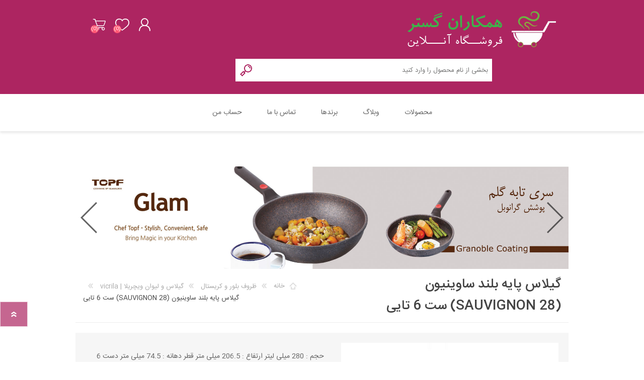

--- FILE ---
content_type: text/html; charset=utf-8
request_url: https://www.hamkarangostar.com/fa/%DA%AF%DB%8C%D9%84%D8%A7%D8%B3-%D9%BE%D8%A7%DB%8C%D9%87-%D8%A8%D9%84%D9%86%D8%AF-%D8%B3%D8%A7%D9%88%DB%8C%D9%86%DB%8C%D9%88%D9%86-28-sauvignon-28
body_size: 36400
content:
<!DOCTYPE html>
<html lang="fa"  dir="rtl" class="html-product-details-page">
    <head>
<!-- Google Tag Manager -->
<script>(function(w,d,s,l,i){w[l]=w[l]||[];w[l].push({'gtm.start':
new Date().getTime(),event:'gtm.js'});var f=d.getElementsByTagName(s)[0],
j=d.createElement(s),dl=l!='dataLayer'?'&l='+l:'';j.async=true;j.src=
'https://www.googletagmanager.com/gtm.js?id='+i+dl;f.parentNode.insertBefore(j,f);
})(window,document,'script','dataLayer','GTM-TVV32ML');</script>
<!-- End Google Tag Manager -->
        <title>گیلاس پایه بلند ساوینیون (SAUVIGNON 28) ست 6 تایی|فروشگاه اینترنتی همکاران گستر</title>
        <meta http-equiv="Content-type" content="text/html;charset=UTF-8" />
        <meta name="description" content="با خرید محصولات ویچریلا و سرو نوشیدنی در این ظروف یک پذیرایی فاخر داشته باشید." />
        <meta name="keywords" content="ویچریلا،گیلاس پایه بلند،ظروف بلور،ظروف کافی شاپ،ظروف رستوران،ظروف تشریفات،ظروف وی آی پی،ظروف نوشیدنی،لیوان،بلور شفاف،بلور ایتالیایی" />
        <meta name="generator" content="nopCommerce" />
    	<meta name="viewport" content="width=device-width, initial-scale=1" />
        <meta property="og:type" content="product" />
<meta property="og:title" content="گیلاس پایه بلند ساوینیون (SAUVIGNON 28) ست 6 تایی" />
<meta property="og:description" content="با خرید محصولات ویچریلا و سرو نوشیدنی در این ظروف یک پذیرایی فاخر داشته باشید." />
<meta property="og:image" content="https://www.hamkarangostar.com/images/thumbs/0003746_-sauvignon-28-6-_600.jpeg" />
<meta property="og:image:url" content="https://www.hamkarangostar.com/images/thumbs/0003746_-sauvignon-28-6-_600.jpeg" />
<meta property="og:url" content="https://www.hamkarangostar.com/fa/%DA%AF%DB%8C%D9%84%D8%A7%D8%B3-%D9%BE%D8%A7%DB%8C%D9%87-%D8%A8%D9%84%D9%86%D8%AF-%D8%B3%D8%A7%D9%88%DB%8C%D9%86%DB%8C%D9%88%D9%86-28-sauvignon-28" />
<meta property="og:site_name" content="همکاران گستر" />
<meta property="twitter:card" content="summary" />
<meta property="twitter:site" content="همکاران گستر" />
<meta property="twitter:title" content="گیلاس پایه بلند ساوینیون (SAUVIGNON 28) ست 6 تایی" />
<meta property="twitter:description" content="با خرید محصولات ویچریلا و سرو نوشیدنی در این ظروف یک پذیرایی فاخر داشته باشید." />
<meta property="twitter:image" content="https://www.hamkarangostar.com/images/thumbs/0003746_-sauvignon-28-6-_600.jpeg" />
<meta property="twitter:url" content="https://www.hamkarangostar.com/fa/%DA%AF%DB%8C%D9%84%D8%A7%D8%B3-%D9%BE%D8%A7%DB%8C%D9%87-%D8%A8%D9%84%D9%86%D8%AF-%D8%B3%D8%A7%D9%88%DB%8C%D9%86%DB%8C%D9%88%D9%86-28-sauvignon-28" />

        

   	

<style>

    .product-details-page .full-description {
        display: none;
    }
    .product-details-page .ui-tabs .full-description {
        display: block;
    }
    .product-details-page .tabhead-full-description {
        display: none;
    }
    

    .product-details-page .product-specs-box {
        display: none;
    }
    .product-details-page .ui-tabs .product-specs-box {
        display: block;
    }
    .product-details-page .ui-tabs .product-specs-box .title {
        display: none;
    }
    

    .product-details-page .product-no-reviews,
    .product-details-page .product-review-links {
        display: none;
    }
    </style>
        


	<link href="/Themes/Prisma/Content/css/styles.rtl.css" rel="stylesheet" type="text/css" />
<link href="/Themes/Prisma/Content/css/mobile.rtl.css" rel="stylesheet" type="text/css" />
<link href="/Themes/Prisma/Content/css/480.rtl.css" rel="stylesheet" type="text/css" />
<link href="/Themes/Prisma/Content/css/768.rtl.css" rel="stylesheet" type="text/css" />
<link href="/Themes/Prisma/Content/css/1024.rtl.css" rel="stylesheet" type="text/css" />
<link href="/Themes/Prisma/Content/css/1280.rtl.css" rel="stylesheet" type="text/css" />
<link href="/Plugins/SevenSpikes.Core/Styles/perfect-scrollbar.min.css" rel="stylesheet" type="text/css" />
<link href="/Plugins/SevenSpikes.Nop.Plugins.AnywhereSliders/Styles/nivo/nivo-slider.css" rel="stylesheet" type="text/css" />
<link href="/Plugins/SevenSpikes.Nop.Plugins.AnywhereSliders/Themes/Prisma/Content/nivo/nivo.css" rel="stylesheet" type="text/css" />
<link href="/Plugins/SevenSpikes.Nop.Plugins.AnywhereSliders/Styles/nivo/nivo.rtl.css" rel="stylesheet" type="text/css" />
<link href="/Plugins/SevenSpikes.Nop.Plugins.AnywhereSliders/Themes/Prisma/Content/nivo/nivo.rtl.css" rel="stylesheet" type="text/css" />
<link href="/Plugins/SevenSpikes.Nop.Plugins.CloudZoom/Themes/Prisma/Content/cloud-zoom/CloudZoom.css" rel="stylesheet" type="text/css" />
<link href="/Plugins/SevenSpikes.Nop.Plugins.CloudZoom/Themes/Prisma/Content/cloud-zoom/CloudZoom.rtl.css" rel="stylesheet" type="text/css" />
<link href="/lib/magnific-popup/magnific-popup.css" rel="stylesheet" type="text/css" />
<link href="/Plugins/SevenSpikes.Nop.Plugins.NopQuickTabs/Themes/Prisma/Content/QuickTabs.css" rel="stylesheet" type="text/css" />
<link href="/Plugins/SevenSpikes.Nop.Plugins.NopQuickTabs/Themes/Prisma/Content/QuickTabs.rtl.css" rel="stylesheet" type="text/css" />
<link href="/Plugins/SevenSpikes.Nop.Plugins.MegaMenu/Themes/Prisma/Content/MegaMenu.css" rel="stylesheet" type="text/css" />
<link href="/Plugins/SevenSpikes.Nop.Plugins.MegaMenu/Themes/Prisma/Content/MegaMenu.rtl.css" rel="stylesheet" type="text/css" />
<link href="/Plugins/SevenSpikes.Nop.Plugins.ProductRibbons/Styles/Ribbons.common.css" rel="stylesheet" type="text/css" />
<link href="/Plugins/SevenSpikes.Nop.Plugins.ProductRibbons/Styles/Ribbons.common.rtl.css" rel="stylesheet" type="text/css" />
<link href="/Plugins/SevenSpikes.Nop.Plugins.ProductRibbons/Themes/Prisma/Content/Ribbons.css" rel="stylesheet" type="text/css" />
<link href="/Plugins/SevenSpikes.Nop.Plugins.ProductRibbons/Themes/Prisma/Content/Ribbons.rtl.css" rel="stylesheet" type="text/css" />
<link href="/Plugins/SevenSpikes.Nop.Plugins.QuickView/Themes/Prisma/Content/QuickView.css" rel="stylesheet" type="text/css" />
<link href="/Plugins/SevenSpikes.Nop.Plugins.QuickView/Themes/Prisma/Content/QuickView.rtl.css" rel="stylesheet" type="text/css" />
<link href="/lib/fineuploader/fine-uploader.min.css" rel="stylesheet" type="text/css" />
<link href="/Themes/Prisma/Content/css/theme.custom-1.css?v=46" rel="stylesheet" type="text/css" />

	
        <link rel="canonical" href="https://www.hamkarangostar.com/fa/%da%af%db%8c%d9%84%d8%a7%d8%b3-%d9%be%d8%a7%db%8c%d9%87-%d8%a8%d9%84%d9%86%d8%af-%d8%b3%d8%a7%d9%88%db%8c%d9%86%db%8c%d9%88%d9%86-28-sauvignon-28" />

        
        
        
    	
        <link href="https://fonts.googleapis.com/css?family=Comfortaa:400,700|Fira+Sans:400,700|Open+Sans:400,700|Playfair+Display:400,700&amp;subset=cyrillic,cyrillic-ext,greek,greek-ext,latin-ext&display=swap" rel="stylesheet">
        <!--Powered by nopCommerce - https://www.nopCommerce.com-->
    </head>
    <body class="product-details-page-body font-comfortaa item-type-1">
    	




<div class="ajax-loading-block-window" style="display: none">
</div>
<div id="dialog-notifications-success" title="اطلاع‌رسانی" style="display:none;">
</div>
<div id="dialog-notifications-error" title="خطا" style="display:none;">
</div>
<div id="dialog-notifications-warning" title="اخطار" style="display:none;">
</div>
<div id="bar-notification" class="bar-notification-container" data-close="بستن">
</div>



<!--[if lte IE 7]>
    <div style="clear:both;height:59px;text-align:center;position:relative;">
        <a href="http://www.microsoft.com/windows/internet-explorer/default.aspx" target="_blank">
            <img src="/Themes/Prisma/Content/img/ie_warning.jpg" height="42" width="820" alt="You are using an outdated browser. For a faster, safer browsing experience, upgrade for free today." />
        </a>
    </div>
<![endif]-->



<div class="master-wrapper-page">
    <div class="master-header-wrapper-parent">
        <div class="master-header-wrapper">
            
            <div class="header-wrapper">
                
<div class="header">
    
    <div class="header-logo">
        


<a href="/fa" class="logo">




<img alt="همکاران گستر" src="https://www.hamkarangostar.com/images/thumbs/0008771.png" /></a>
    </div>
    <div class="header-links-wrapper">
        <div class="header-selectors-wrapper">
            
            
            
            
        </div>
        
<div class="header-links">
    <ul>
        
            <li><a href="/fa/register?returnUrl=%2Ffa%2F%25DA%25AF%25DB%258C%25D9%2584%25D8%25A7%25D8%25B3-%25D9%25BE%25D8%25A7%25DB%258C%25D9%2587-%25D8%25A8%25D9%2584%25D9%2586%25D8%25AF-%25D8%25B3%25D8%25A7%25D9%2588%25DB%258C%25D9%2586%25DB%258C%25D9%2588%25D9%2586-28-sauvignon-28" class="ico-register">ثبت نام</a></li>
            <li><a href="/fa/login?returnUrl=%2Ffa%2F%25DA%25AF%25DB%258C%25D9%2584%25D8%25A7%25D8%25B3-%25D9%25BE%25D8%25A7%25DB%258C%25D9%2587-%25D8%25A8%25D9%2584%25D9%2586%25D8%25AF-%25D8%25B3%25D8%25A7%25D9%2588%25DB%258C%25D9%2586%25DB%258C%25D9%2588%25D9%2586-28-sauvignon-28" class="ico-login">وارد شوید</a></li>
                            <li>
                <a href="/fa/wishlist" class="ico-wishlist">
                    <span class="wishlist-label">علاقه مندی‌ ها</span>
                    <span class="wishlist-qty">(0)</span>
                </a>
            </li>
                    <li id="topcartlink">
                <a href="/fa/cart" class="ico-cart">
                    <span class="cart-label">سبد خرید</span>
                    <span class="cart-qty">(0)</span>
                </a>
            </li>
        
    </ul>
            
</div>

        <div id="flyout-cart" class="flyout-cart" data-removeItemFromCartUrl="/PrismaTheme/RemoveItemFromCart" data-flyoutCartUrl="/PrismaTheme/FlyoutShoppingCart">
    <span class="cart-qty">(0)</span>
    <div class="mini-shopping-cart">
        <div class="count">
شما هیچ موردی در سبد خرید خود ندارید        </div>
    </div>
</div>

    </div>
    <div class="search-box store-search-box">
            <form method="get" id="small-search-box-form" action="/fa/search">
    <input type="text" class="search-box-text" id="small-searchterms" autocomplete="off" name="q" placeholder="بخشی از نام محصول را وارد کنید" aria-label="Search store" />
    
    <input type="submit" class="button-1 search-box-button" value="جستجو"/>
        
            
    
</form>
    </div>
</div>
                
                <div class="responsive-nav-wrapper-parent">
                    <div class="responsive-nav-wrapper">
                        <div class="menu-title">
                            <span>منو</span>
                        </div>
                        <div class="search-wrap">
                            <span>جستجو</span>
                        </div>
                        <div class="personal-button" id="header-links-opener">
                            <span>منوی شخصی</span>
                        </div>
                        <div class="wishlist-button">
                            <a href="/fa/wishlist" class="ico-wishlist">
                                <span class="wishlist-label">علاقه مندی‌ ها</span>
                                <span class="wishlist-qty">(0)</span>
                            </a>
                        </div>
                        <div class="shopping-cart-link">
                            <a href="/fa/cart">سبد خرید</a>
                            <span class="cart-qty">(0)</span>
                        </div>
                    </div>
                </div>
            </div>
        </div>
        <div class="overlayOffCanvas"></div>
        <div class="header-menu">
            <div class="navigation-wrapper">
                <div class="close-menu">
                    <span>بسته</span>
                </div>
            </div>
            



    <ul class="mega-menu"
        data-isRtlEnabled="true"
        data-enableClickForDropDown="true">



<li class="has-sublist with-dropdown-in-grid">
        <span class="with-subcategories single-item-categories labelfornextplusbutton">محصولات</span>

        <div class="dropdown categories fullWidth boxes-5">
            <div class="row-wrapper">
                <div class="row"><div class="box">
                <div class="picture-title-wrap">
                    <div class="title">
                        <a href="/fa/%D9%85%D8%B4%D8%AE%D8%B5%D8%A7%D8%AA-%D9%82%DB%8C%D9%85%D8%AA-%D8%AE%D8%B1%DB%8C%D8%AF-%D8%B8%D8%B1%D9%81-%D9%86%DA%AF%D9%87%D8%AF%D8%A7%D8%B1%D9%86%D8%AF%D9%87-" title="ظروف نگهدارنده"><span>ظروف نگهدارنده</span></a>
                    </div>
                    <div class="picture">
                        <a href="/fa/%D9%85%D8%B4%D8%AE%D8%B5%D8%A7%D8%AA-%D9%82%DB%8C%D9%85%D8%AA-%D8%AE%D8%B1%DB%8C%D8%AF-%D8%B8%D8%B1%D9%81-%D9%86%DA%AF%D9%87%D8%AF%D8%A7%D8%B1%D9%86%D8%AF%D9%87-" title="نمایش محصولات در دسته &#xA0;ظروف نگهدارنده">
                            <img class="lazy" alt="تصویر برای دسته &#xA0;ظروف نگهدارنده" src="[data-uri]" data-original="https://www.hamkarangostar.com/images/thumbs/0007772_-_290.png" />
                        </a>
                    </div>
                </div>
                    <ul class="subcategories">
                            <li class="subcategory-item">
                                <a href="/fa/%DA%AF%D9%84%D8%B3-%D9%84%D8%A7%DA%A9-%D8%B8%D8%B1%D9%88%D9%81-%D9%86%DA%AF%D9%87%D8%AF%D8%A7%D8%B1%D9%86%D8%AF%D9%87-%D8%BA%D8%B0%D8%A7-%D8%B4%D9%8A%D8%B4%D9%87-%D8%A7%D9%8A-glasslock" title="ظروف نگهدارنده  گلس لاک | glasslock"><span>ظروف نگهدارنده  گلس لاک | glasslock</span></a>
                            </li>
                            <li class="subcategory-item">
                                <a href="/fa/%D8%B8%D8%B1%D9%88%D9%81-%D9%BE%D9%84%D8%A7%D8%B3%D8%AA%DB%8C%DA%A9%DB%8C-%D8%A7%D9%8A%D9%86%D8%B3%D9%86%D8%B3-%D8%B8%D8%B1%D9%81-%D9%86%DA%AF%D9%87%D8%AF%D8%A7%D8%B1%D9%86%D8%AF%D9%87-airtight-food-container-incense" title="ظروف نگهدارنده پلاستیک | incense"><span>ظروف نگهدارنده پلاستیک | incense</span></a>
                            </li>
                            <li class="subcategory-item">
                                <a href="/fa/%D8%AF%D8%B1%D8%A8-%D9%8A%D8%AF%D9%83%D9%8A-%DA%AF%D9%84%D8%B3-%D9%84%D8%A7%DA%A9-%D8%A7%DB%8C%D9%86%D8%B3%D9%86%D8%B3-%DA%86%D9%81-%D9%88%DB%8C%D8%B1" title="درب يدكي"><span>درب يدكي</span></a>
                            </li>

                    </ul>
                </div><div class="box">
                <div class="picture-title-wrap">
                    <div class="title">
                        <a href="/fa/%D8%B8%D8%B1%D9%88%D9%81-%D9%BE%D8%AE%D8%AA-%D9%88-%D9%BE%D8%B2-%D9%86%DB%8C%D9%88%D9%81%D9%84%DB%8C%D9%85-%DA%86%D9%81-%D8%AA%D8%A7%D9%BE-%DA%AF%D9%84%D8%B3-%D9%84%D8%A7%DA%A9" title="ظروف پخت و پز"><span>ظروف پخت و پز</span></a>
                    </div>
                    <div class="picture">
                        <a href="/fa/%D8%B8%D8%B1%D9%88%D9%81-%D9%BE%D8%AE%D8%AA-%D9%88-%D9%BE%D8%B2-%D9%86%DB%8C%D9%88%D9%81%D9%84%DB%8C%D9%85-%DA%86%D9%81-%D8%AA%D8%A7%D9%BE-%DA%AF%D9%84%D8%B3-%D9%84%D8%A7%DA%A9" title="نمایش محصولات در دسته &#xA0;ظروف پخت و پز">
                            <img class="lazy" alt="تصویر برای دسته &#xA0;ظروف پخت و پز" src="[data-uri]" data-original="https://www.hamkarangostar.com/images/thumbs/0009404_-_290.jpeg" />
                        </a>
                    </div>
                </div>
                    <ul class="subcategories">
                            <li class="subcategory-item">
                                <a href="/fa/%D8%B3%D8%B1%D9%88%D9%8A%D8%B3-%D9%82%D8%A7%D8%A8%D9%84%D9%85%D9%87-%D9%86%DB%8C%D9%88%D9%81%D9%84%DB%8C%D9%85-%DA%AF%D9%84%D8%B3-%D9%84%D8%A7%DA%A9-%DA%86%D9%81-%D8%AA%D8%A7%D9%BE%D9%81-%D8%A8%D9%88%D9%86%D8%B1%D8%A7" title="سرويس قابلمه neoflam|cheftopf"><span>سرويس قابلمه neoflam|cheftopf</span></a>
                            </li>
                            <li class="subcategory-item">
                                <a href="/fa/%D9%82%D8%A7%D8%A8%D9%84%D9%85%D9%87-%DA%A9%D9%88%DA%A9-%D9%88%DB%8C%DA%98%D9%86-cook-vision" title="قابلمه کوک ویژن | cook vision"><span>قابلمه کوک ویژن | cook vision</span></a>
                            </li>
                            <li class="subcategory-item">
                                <a href="/fa/%D9%82%D8%A7%D8%A8%D9%84%D9%85%D9%87-%D9%88-%D8%AA%D8%A7%D8%A8%D9%87-%DA%86%D9%81-%D8%AA%D8%A7%D9%BE%D9%81-cheftopf" title="قابلمه و تابه چف تاپف | cheftopf"><span>قابلمه و تابه چف تاپف | cheftopf</span></a>
                            </li>
                            <li class="subcategory-item">
                                <a href="/fa/%D9%82%D8%A7%D8%A8%D9%84%D9%85%D9%87-%D9%88-%D8%AA%D8%A7%D8%A8%D9%87-%D9%86%D9%8A%D9%88%D9%81%D9%84%D9%8A%D9%85-neoflam" title="قابلمه و تابه نيوفليم | neoflam"><span>قابلمه و تابه نيوفليم | neoflam</span></a>
                            </li>
                            <li class="subcategory-item">
                                <a href="/fa/%D9%82%D8%A7%D8%A8%D9%84%D9%85%D9%87-%D9%88-%D8%AA%D8%A7%D8%A8%D9%87-%D8%A8%D9%88%D9%86%D8%B1%D8%A7-bonera" title="قابلمه و تابه بونرا | Bonera"><span>قابلمه و تابه بونرا | Bonera</span></a>
                            </li>

                    </ul>
                </div><div class="box">
                <div class="picture-title-wrap">
                    <div class="title">
                        <a href="/fa/%D9%84%D9%88%D8%A7%D8%B2%D9%85-%D8%AC%D8%A7%D9%86%D8%A8%DB%8C-%D8%AE%D8%A7%D9%86%D9%87-%D9%88-%D8%A2%D8%B4%D9%BE%D8%B2%D8%AE%D8%A7%D9%86%D9%87" title="لوازم جانبی آشپزخانه"><span>لوازم جانبی آشپزخانه</span></a>
                    </div>
                    <div class="picture">
                        <a href="/fa/%D9%84%D9%88%D8%A7%D8%B2%D9%85-%D8%AC%D8%A7%D9%86%D8%A8%DB%8C-%D8%AE%D8%A7%D9%86%D9%87-%D9%88-%D8%A2%D8%B4%D9%BE%D8%B2%D8%AE%D8%A7%D9%86%D9%87" title="نمایش محصولات در دسته &#xA0;لوازم جانبی آشپزخانه">
                            <img class="lazy" alt="تصویر برای دسته &#xA0;لوازم جانبی آشپزخانه" src="[data-uri]" data-original="https://www.hamkarangostar.com/images/thumbs/0008762_290.png" />
                        </a>
                    </div>
                </div>
                    <ul class="subcategories">
                            <li class="subcategory-item">
                                <a href="/fa/%D8%AA%D8%AE%D8%AA%D9%87-%DA%AF%D9%88%D8%B4%D8%AA-2" title="تخته گوشت"><span>تخته گوشت</span></a>
                            </li>
                            <li class="subcategory-item">
                                <a href="/fa/%DA%A9%D8%AA%D8%B1%DB%8C-%D9%88-%D9%82%D9%88%D8%B1%DB%8C" title="کتری و قوری"><span>کتری و قوری</span></a>
                            </li>
                            <li class="subcategory-item">
                                <a href="/fa/%D9%82%D8%A7%D8%B4%D9%82-%D9%88-%DA%86%D9%86%DA%AF%D8%A7%D9%84-2" title="قاشق و چنگال"><span>قاشق و چنگال</span></a>
                            </li>
                            <li class="subcategory-item">
                                <a href="/fa/%D8%B3%D8%B7%D9%84-2" title="سطل"><span>سطل</span></a>
                            </li>
                            <li class="subcategory-item">
                                <a href="/fa/%D8%B3%D8%A8%D8%AF" title="سبد"><span>سبد</span></a>
                            </li>
                            <li class="subcategory-item">
                                <a href="/fa/%DA%A9%D8%A7%D8%B3%D9%87-%D9%88-%D8%A2%D8%A8%DA%A9%D8%B4" title="کاسه و آبکش"><span>کاسه و آبکش</span></a>
                            </li>
                            <li class="subcategory-item">
                                <a href="/fa/%D8%A8%D8%A7%D9%86%DA%A9%D9%87" title="بانکه"><span>بانکه</span></a>
                            </li>
                            <li class="subcategory-item">
                                <a href="/fa/%D9%BE%D8%A7%D8%B1%DA%86-%D9%88-%D9%84%DB%8C%D9%88%D8%A7%D9%86-2" title="پارچ و لیوان"><span>پارچ و لیوان</span></a>
                            </li>

                            <li class="subcategory-item all">
                                <a class="view-all" href="/fa/%D9%84%D9%88%D8%A7%D8%B2%D9%85-%D8%AC%D8%A7%D9%86%D8%A8%DB%8C-%D8%AE%D8%A7%D9%86%D9%87-%D9%88-%D8%A2%D8%B4%D9%BE%D8%B2%D8%AE%D8%A7%D9%86%D9%87" title="مشاهده همه">
                                    <span>مشاهده همه</span>
                                </a>
                            </li>
                    </ul>
                </div><div class="box">
                <div class="picture-title-wrap">
                    <div class="title">
                        <a href="/fa/%D8%B8%D8%B1%D9%88%D9%81-%D8%A8%D9%84%D9%88%D8%B1-%D9%88-%DA%A9%D8%B1%DB%8C%D8%B3%D8%AA%D8%A7%D9%84" title="ظروف بلور و کریستال"><span>ظروف بلور و کریستال</span></a>
                    </div>
                    <div class="picture">
                        <a href="/fa/%D8%B8%D8%B1%D9%88%D9%81-%D8%A8%D9%84%D9%88%D8%B1-%D9%88-%DA%A9%D8%B1%DB%8C%D8%B3%D8%AA%D8%A7%D9%84" title="نمایش محصولات در دسته &#xA0;ظروف بلور و کریستال">
                            <img class="lazy" alt="تصویر برای دسته &#xA0;ظروف بلور و کریستال" src="[data-uri]" data-original="https://www.hamkarangostar.com/images/thumbs/0008763_290.png" />
                        </a>
                    </div>
                </div>
                    <ul class="subcategories">
                            <li class="subcategory-item">
                                <a href="/fa/%DA%AF%D9%8A%D9%84%D8%A7%D8%B3-%D9%88-%D9%84%D9%8A%D9%88%D8%A7%D9%86-%D9%88%D9%8A%DA%86%D8%B1%DB%8C%D9%84%D8%A7-vicrila" title="گيلاس و ليوان ويچریلا | vicrila"><span>گيلاس و ليوان ويچریلا | vicrila</span></a>
                            </li>

                    </ul>
                </div><div class="box">
                <div class="picture-title-wrap">
                    <div class="title">
                        <a href="/fa/%DA%A9%D8%A7%D8%AA%D8%A7%D9%84%D9%88%DA%AF-2" title="کاتالوگ محصولات"><span>کاتالوگ محصولات</span></a>
                    </div>
                    <div class="picture">
                        <a href="/fa/%DA%A9%D8%A7%D8%AA%D8%A7%D9%84%D9%88%DA%AF-2" title="نمایش محصولات در دسته &#xA0;کاتالوگ محصولات">
                            <img class="lazy" alt="تصویر برای دسته &#xA0;کاتالوگ محصولات" src="[data-uri]" data-original="https://www.hamkarangostar.com/images/thumbs/0008088_-_290.png" />
                        </a>
                    </div>
                </div>
                </div></div>
            </div>

        </div>
</li>


<li class=" ">

    <a href="/fa/blog" class="" title="وبلاگ" ><span> وبلاگ</span></a>

</li>






<li class="has-sublist with-dropdown-in-grid">

    <a class="with-subcategories" href="/fa/manufacturer/all" title="برندها"><span>برندها</span></a>

        <div class="dropdown manufacturers fullWidth boxes-6">
            <div class="row-wrapper">
                <div class="row"><div class="box">
                <div class="title">
                    <a class="manufacturer" href="/fa/%D9%85%D8%B4%D8%AE%D8%B5%D8%A7%D8%AA-%D9%82%DB%8C%D9%85%D8%AA-%D9%88-%D8%AE%D8%B1%DB%8C%D8%AF-%D8%B8%D8%B1%D9%81-%D9%86%DA%AF%D9%87%D8%AF%D8%A7%D8%B1%D9%86%D8%AF%D9%87-%DA%AF%D9%84%D8%B3-%D9%84%D8%A7%DA%A9-glasslock" title="Glasslock كره جنوبي"><span>Glasslock كره جنوبي</span></a>
                </div>
                <div class="picture">
                    <a class="manufacturer" href="/fa/%D9%85%D8%B4%D8%AE%D8%B5%D8%A7%D8%AA-%D9%82%DB%8C%D9%85%D8%AA-%D9%88-%D8%AE%D8%B1%DB%8C%D8%AF-%D8%B8%D8%B1%D9%81-%D9%86%DA%AF%D9%87%D8%AF%D8%A7%D8%B1%D9%86%D8%AF%D9%87-%DA%AF%D9%84%D8%B3-%D9%84%D8%A7%DA%A9-glasslock" title="Glasslock كره جنوبي">
                        <img class="lazy" src="[data-uri]"
                             data-original="https://www.hamkarangostar.com/images/thumbs/0008314_glasslock-_165.png" alt="تصویر برای دسته &#xA0;Glasslock كره جنوبي" title="تصویر برای دسته &#xA0;Glasslock كره جنوبي" />
                    </a>
                </div>
                </div><div class="box">
                <div class="title">
                    <a class="manufacturer" href="/fa/%D8%AE%D8%B1%DB%8C%D8%AF-%D8%B3%D8%B1%D9%88%DB%8C%D8%B3-%D9%82%D8%A7%D8%A8%D9%84%D9%85%D9%87-%D8%B3%D8%B1%D8%A7%D9%85%DB%8C%DA%A9%DB%8C-%D9%86%DB%8C%D9%88%D9%81%D9%84%DB%8C%D9%85-neoflam" title="Neoflam  كره جنوبي"><span>Neoflam  كره جنوبي</span></a>
                </div>
                <div class="picture">
                    <a class="manufacturer" href="/fa/%D8%AE%D8%B1%DB%8C%D8%AF-%D8%B3%D8%B1%D9%88%DB%8C%D8%B3-%D9%82%D8%A7%D8%A8%D9%84%D9%85%D9%87-%D8%B3%D8%B1%D8%A7%D9%85%DB%8C%DA%A9%DB%8C-%D9%86%DB%8C%D9%88%D9%81%D9%84%DB%8C%D9%85-neoflam" title="Neoflam  كره جنوبي">
                        <img class="lazy" src="[data-uri]"
                             data-original="https://www.hamkarangostar.com/images/thumbs/0008315_neoflam-_165.png" alt="تصویر برای دسته &#xA0;Neoflam  كره جنوبي" title="تصویر برای دسته &#xA0;Neoflam  كره جنوبي" />
                    </a>
                </div>
                </div><div class="box">
                <div class="title">
                    <a class="manufacturer" href="/fa/%D9%85%D8%B4%D8%AE%D8%B5%D8%A7%D8%AA-%D9%82%DB%8C%D9%85%D8%AA-%D8%AE%D8%B1%DB%8C%D8%AF-%D8%B3%D8%B1%D9%88%DB%8C%D8%B3-%D9%82%D8%A7%D8%A8%D9%84%D9%85%D9%87-%D8%B3%D8%B1%D8%A7%D9%85%DB%8C%DA%A9%DB%8C-%DA%86%D9%81-%D8%AA%D8%A7%D9%BE%D9%81" title="cheftopf كره جنوبي"><span>cheftopf كره جنوبي</span></a>
                </div>
                <div class="picture">
                    <a class="manufacturer" href="/fa/%D9%85%D8%B4%D8%AE%D8%B5%D8%A7%D8%AA-%D9%82%DB%8C%D9%85%D8%AA-%D8%AE%D8%B1%DB%8C%D8%AF-%D8%B3%D8%B1%D9%88%DB%8C%D8%B3-%D9%82%D8%A7%D8%A8%D9%84%D9%85%D9%87-%D8%B3%D8%B1%D8%A7%D9%85%DB%8C%DA%A9%DB%8C-%DA%86%D9%81-%D8%AA%D8%A7%D9%BE%D9%81" title="cheftopf كره جنوبي">
                        <img class="lazy" src="[data-uri]"
                             data-original="https://www.hamkarangostar.com/images/thumbs/0008313_cheftopf-_165.png" alt="تصویر برای دسته &#xA0;cheftopf كره جنوبي" title="تصویر برای دسته &#xA0;cheftopf كره جنوبي" />
                    </a>
                </div>
                </div><div class="box">
                <div class="title">
                    <a class="manufacturer" href="/fa/%D9%85%D8%B4%D8%AE%D8%B5%D8%A7%D8%AA-%D9%82%DB%8C%D9%85%D8%AA-%D9%88-%D8%AE%D8%B1%DB%8C%D8%AF-%D8%B8%D8%B1%D9%88%D9%81-%D8%A2%D8%B4%D9%BE%D8%B2%D8%AE%D8%A7%D9%86%D9%87" title="pioneer تايلند"><span>pioneer تايلند</span></a>
                </div>
                <div class="picture">
                    <a class="manufacturer" href="/fa/%D9%85%D8%B4%D8%AE%D8%B5%D8%A7%D8%AA-%D9%82%DB%8C%D9%85%D8%AA-%D9%88-%D8%AE%D8%B1%DB%8C%D8%AF-%D8%B8%D8%B1%D9%88%D9%81-%D8%A2%D8%B4%D9%BE%D8%B2%D8%AE%D8%A7%D9%86%D9%87" title="pioneer تايلند">
                        <img class="lazy" src="[data-uri]"
                             data-original="https://www.hamkarangostar.com/images/thumbs/0008319_pioneer-_165.png" alt="تصویر برای دسته &#xA0;pioneer تايلند" title="تصویر برای دسته &#xA0;pioneer تايلند" />
                    </a>
                </div>
                </div><div class="box">
                <div class="title">
                    <a class="manufacturer" href="/fa/%D9%85%D8%B4%D8%AE%D8%B5%D8%A7%D8%AA-%D9%82%DB%8C%D9%85%D8%AA-%D9%88-%D8%AE%D8%B1%DB%8C%D8%AF-%D8%B8%D8%B1%D9%88%D9%81-%D9%86%DA%AF%D9%87%D8%AF%D8%A7%D8%B1%D9%86%D8%AF%D9%87" title="Incense كره جنوبي"><span>Incense كره جنوبي</span></a>
                </div>
                <div class="picture">
                    <a class="manufacturer" href="/fa/%D9%85%D8%B4%D8%AE%D8%B5%D8%A7%D8%AA-%D9%82%DB%8C%D9%85%D8%AA-%D9%88-%D8%AE%D8%B1%DB%8C%D8%AF-%D8%B8%D8%B1%D9%88%D9%81-%D9%86%DA%AF%D9%87%D8%AF%D8%A7%D8%B1%D9%86%D8%AF%D9%87" title="Incense كره جنوبي">
                        <img class="lazy" src="[data-uri]"
                             data-original="https://www.hamkarangostar.com/images/thumbs/0008317_incense-_165.png" alt="تصویر برای دسته &#xA0;Incense كره جنوبي" title="تصویر برای دسته &#xA0;Incense كره جنوبي" />
                    </a>
                </div>
                </div><div class="box">
                <div class="title">
                    <a class="manufacturer" href="/fa/%D9%85%D8%B4%D8%AE%D8%B5%D8%A7%D8%AA-%D9%82%DB%8C%D9%85%D8%AA-%D9%88-%D8%AE%D8%B1%DB%8C%D8%AF-%D9%84%DB%8C%D9%88%D8%A7%D9%86-%D9%88-%DA%AF%DB%8C%D9%84%D8%A7%D8%B3" title="vicrila اسپانيا"><span>vicrila اسپانيا</span></a>
                </div>
                <div class="picture">
                    <a class="manufacturer" href="/fa/%D9%85%D8%B4%D8%AE%D8%B5%D8%A7%D8%AA-%D9%82%DB%8C%D9%85%D8%AA-%D9%88-%D8%AE%D8%B1%DB%8C%D8%AF-%D9%84%DB%8C%D9%88%D8%A7%D9%86-%D9%88-%DA%AF%DB%8C%D9%84%D8%A7%D8%B3" title="vicrila اسپانيا">
                        <img class="lazy" src="[data-uri]"
                             data-original="https://www.hamkarangostar.com/images/thumbs/0008318_vicrila-_165.png" alt="تصویر برای دسته &#xA0;vicrila اسپانيا" title="تصویر برای دسته &#xA0;vicrila اسپانيا" />
                    </a>
                </div>
                </div></div><div class="row"><div class="box">
                <div class="title">
                    <a class="manufacturer" href="/fa/%D9%85%D8%B4%D8%AE%D8%B5%D8%A7%D8%AA-%D9%82%DB%8C%D9%85%D8%AA-%D9%88-%D8%AE%D8%B1%DB%8C%D8%AF-%D8%B8%D8%B1%D9%81-%D9%86%D8%A7%D9%87%D8%A7%D8%B1%D8%A8%D8%B1%DB%8C" title="Cosmus | کره جنوبی"><span>Cosmus | کره جنوبی</span></a>
                </div>
                <div class="picture">
                    <a class="manufacturer" href="/fa/%D9%85%D8%B4%D8%AE%D8%B5%D8%A7%D8%AA-%D9%82%DB%8C%D9%85%D8%AA-%D9%88-%D8%AE%D8%B1%DB%8C%D8%AF-%D8%B8%D8%B1%D9%81-%D9%86%D8%A7%D9%87%D8%A7%D8%B1%D8%A8%D8%B1%DB%8C" title="Cosmus | کره جنوبی">
                        <img class="lazy" src="[data-uri]"
                             data-original="https://www.hamkarangostar.com/images/thumbs/0008457_cosmus-_165.png" alt="تصویر برای دسته &#xA0;Cosmus | کره جنوبی" title="تصویر برای دسته &#xA0;Cosmus | کره جنوبی" />
                    </a>
                </div>
                </div><div class="box">
                <div class="title">
                    <a class="manufacturer" href="/fa/%D9%85%D8%B4%D8%AE%D8%B5%D8%A7%D8%AA-%D9%82%DB%8C%D9%85%D8%AA-%D9%88-%D8%AE%D8%B1%DB%8C%D8%AF-%D8%B3%D8%B1%D9%88%DB%8C%D8%B3-%D9%82%D8%A7%D8%A8%D9%84%D9%85%D9%87-%D8%AA%D9%81%D9%84%D9%88%D9%86-%D8%A7%D8%B3%D8%AA%DB%8C%D9%84-%D8%B3%D8%A7%D8%AE%D8%AA-%D8%AA%D8%B1%DA%A9%DB%8C%D9%87" title="bonera | ترکیه"><span>bonera | ترکیه</span></a>
                </div>
                <div class="picture">
                    <a class="manufacturer" href="/fa/%D9%85%D8%B4%D8%AE%D8%B5%D8%A7%D8%AA-%D9%82%DB%8C%D9%85%D8%AA-%D9%88-%D8%AE%D8%B1%DB%8C%D8%AF-%D8%B3%D8%B1%D9%88%DB%8C%D8%B3-%D9%82%D8%A7%D8%A8%D9%84%D9%85%D9%87-%D8%AA%D9%81%D9%84%D9%88%D9%86-%D8%A7%D8%B3%D8%AA%DB%8C%D9%84-%D8%B3%D8%A7%D8%AE%D8%AA-%D8%AA%D8%B1%DA%A9%DB%8C%D9%87" title="bonera | ترکیه">
                        <img class="lazy" src="[data-uri]"
                             data-original="https://www.hamkarangostar.com/images/thumbs/0008459_bonera-_165.png" alt="تصویر برای دسته &#xA0;bonera | ترکیه" title="تصویر برای دسته &#xA0;bonera | ترکیه" />
                    </a>
                </div>
                </div><div class="box">
                <div class="title">
                    <a class="manufacturer" href="/fa/%D9%85%D8%B4%D8%AE%D8%B5%D8%A7%D8%AA-%D9%82%DB%8C%D9%85%D8%AA-%D9%88-%D8%AE%D8%B1%DB%8C%D8%AF-%D9%85%D8%AD%D8%B5%D9%88%D9%84%D8%A7%D8%AA-%D9%BE%D8%B1%D9%81%DA%A9%D8%AA-%D9%87%D9%88%D9%85-perfect-home" title="Perfect home"><span>Perfect home</span></a>
                </div>
                <div class="picture">
                    <a class="manufacturer" href="/fa/%D9%85%D8%B4%D8%AE%D8%B5%D8%A7%D8%AA-%D9%82%DB%8C%D9%85%D8%AA-%D9%88-%D8%AE%D8%B1%DB%8C%D8%AF-%D9%85%D8%AD%D8%B5%D9%88%D9%84%D8%A7%D8%AA-%D9%BE%D8%B1%D9%81%DA%A9%D8%AA-%D9%87%D9%88%D9%85-perfect-home" title="Perfect home">
                        <img class="lazy" src="[data-uri]"
                             data-original="https://www.hamkarangostar.com/images/thumbs/0008559_perfect-home_165.jpeg" alt="تصویر برای دسته &#xA0;Perfect home" title="تصویر برای دسته &#xA0;Perfect home" />
                    </a>
                </div>
                </div><div class="box">
                <div class="title">
                    <a class="manufacturer" href="/fa/rain-home" title="Rain home"><span>Rain home</span></a>
                </div>
                <div class="picture">
                    <a class="manufacturer" href="/fa/rain-home" title="Rain home">
                        <img class="lazy" src="[data-uri]"
                             data-original="https://www.hamkarangostar.com/images/thumbs/0008639_rain-home_165.jpeg" alt="تصویر برای دسته &#xA0;Rain home" title="تصویر برای دسته &#xA0;Rain home" />
                    </a>
                </div>
                </div><div class="empty-box"></div><div class="empty-box"></div></div>
            </div>
        </div>
</li>


<li class=" ">

    <a href="/fa/contactus" class="" title="تماس با ما" ><span> تماس با ما</span></a>

</li>




<li class=" ">

    <a href="/fa/customer/info" class="" title="حساب من" ><span> حساب من</span></a>

</li>


        
    </ul>
    <div class="menu-title"><span>منو</span></div>
    <ul class="mega-menu-responsive">



<li class="has-sublist">

    <span class="with-subcategories single-item-categories labelfornextplusbutton">محصولات</span>

    <div class="plus-button"></div>
    <div class="sublist-wrap">
        <div class="navigation-wrapper">
            <div class="close-menu">
                <span>بسته</span>
            </div>
            <div class="back-button">
                <span>بازگشت</span>
            </div>
        </div>
        <ul class="sublist">
            
        <li class="has-sublist">
            <a href="/fa/%D9%85%D8%B4%D8%AE%D8%B5%D8%A7%D8%AA-%D9%82%DB%8C%D9%85%D8%AA-%D8%AE%D8%B1%DB%8C%D8%AF-%D8%B8%D8%B1%D9%81-%D9%86%DA%AF%D9%87%D8%AF%D8%A7%D8%B1%D9%86%D8%AF%D9%87-" title="ظروف نگهدارنده" class="with-subcategories"><span>ظروف نگهدارنده</span></a>
            <div class="plus-button"></div>
            <div class="sublist-wrap">
                <div class="navigation-wrapper">
                    <div class="close-menu">
                        <span>بسته</span>
                    </div>
                    <div class="back-button">
                        <span>بازگشت</span>
                    </div>
                </div>
                <ul class="sublist">
                    
        <li class="has-sublist">
            <a href="/fa/%DA%AF%D9%84%D8%B3-%D9%84%D8%A7%DA%A9-%D8%B8%D8%B1%D9%88%D9%81-%D9%86%DA%AF%D9%87%D8%AF%D8%A7%D8%B1%D9%86%D8%AF%D9%87-%D8%BA%D8%B0%D8%A7-%D8%B4%D9%8A%D8%B4%D9%87-%D8%A7%D9%8A-glasslock" title="ظروف نگهدارنده  گلس لاک | glasslock" class="with-subcategories"><span>ظروف نگهدارنده  گلس لاک | glasslock</span></a>
            <div class="plus-button"></div>
            <div class="sublist-wrap">
                <div class="navigation-wrapper">
                    <div class="close-menu">
                        <span>بسته</span>
                    </div>
                    <div class="back-button">
                        <span>بازگشت</span>
                    </div>
                </div>
                <ul class="sublist">
                    
        <li>
            <a class="lastLevelCategory" href="/fa/%D8%A8%D8%A7%D9%86%DA%A9%D9%87-%D8%A8%D9%84%D8%A7%DA%A9" title="بانکه بلاک"><span>بانکه بلاک</span></a>
        </li>
        <li>
            <a class="lastLevelCategory" href="/fa/%D8%A8%D8%A7%D9%86%DA%A9%D9%87-%D8%AA%D8%B1%D8%B4%DB%8C" title="بانکه ترشی"><span>بانکه ترشی</span></a>
        </li>
        <li>
            <a class="lastLevelCategory" href="/fa/%D8%A8%D8%A7%D9%86%DA%A9%D9%87-%DA%A9%D9%86%DB%8C%D9%86%DA%AF" title="بانکه کنینگ"><span>بانکه کنینگ</span></a>
        </li>
        <li>
            <a class="lastLevelCategory" href="/fa/%D8%A8%D8%A7%D9%86%DA%A9%D9%87-%D9%84%D8%A7%DB%8C%D9%85" title="بانکه لایم"><span>بانکه لایم</span></a>
        </li>


                </ul>
            </div>
        </li>
        <li>
            <a class="lastLevelCategory" href="/fa/%D8%B8%D8%B1%D9%88%D9%81-%D9%BE%D9%84%D8%A7%D8%B3%D8%AA%DB%8C%DA%A9%DB%8C-%D8%A7%D9%8A%D9%86%D8%B3%D9%86%D8%B3-%D8%B8%D8%B1%D9%81-%D9%86%DA%AF%D9%87%D8%AF%D8%A7%D8%B1%D9%86%D8%AF%D9%87-airtight-food-container-incense" title="ظروف نگهدارنده پلاستیک | incense"><span>ظروف نگهدارنده پلاستیک | incense</span></a>
        </li>
        <li>
            <a class="lastLevelCategory" href="/fa/%D8%AF%D8%B1%D8%A8-%D9%8A%D8%AF%D9%83%D9%8A-%DA%AF%D9%84%D8%B3-%D9%84%D8%A7%DA%A9-%D8%A7%DB%8C%D9%86%D8%B3%D9%86%D8%B3-%DA%86%D9%81-%D9%88%DB%8C%D8%B1" title="درب يدكي"><span>درب يدكي</span></a>
        </li>


                </ul>
            </div>
        </li>
        <li class="has-sublist">
            <a href="/fa/%D8%B8%D8%B1%D9%88%D9%81-%D9%BE%D8%AE%D8%AA-%D9%88-%D9%BE%D8%B2-%D9%86%DB%8C%D9%88%D9%81%D9%84%DB%8C%D9%85-%DA%86%D9%81-%D8%AA%D8%A7%D9%BE-%DA%AF%D9%84%D8%B3-%D9%84%D8%A7%DA%A9" title="ظروف پخت و پز" class="with-subcategories"><span>ظروف پخت و پز</span></a>
            <div class="plus-button"></div>
            <div class="sublist-wrap">
                <div class="navigation-wrapper">
                    <div class="close-menu">
                        <span>بسته</span>
                    </div>
                    <div class="back-button">
                        <span>بازگشت</span>
                    </div>
                </div>
                <ul class="sublist">
                    
        <li class="has-sublist">
            <a href="/fa/%D8%B3%D8%B1%D9%88%D9%8A%D8%B3-%D9%82%D8%A7%D8%A8%D9%84%D9%85%D9%87-%D9%86%DB%8C%D9%88%D9%81%D9%84%DB%8C%D9%85-%DA%AF%D9%84%D8%B3-%D9%84%D8%A7%DA%A9-%DA%86%D9%81-%D8%AA%D8%A7%D9%BE%D9%81-%D8%A8%D9%88%D9%86%D8%B1%D8%A7" title="سرويس قابلمه neoflam|cheftopf" class="with-subcategories"><span>سرويس قابلمه neoflam|cheftopf</span></a>
            <div class="plus-button"></div>
            <div class="sublist-wrap">
                <div class="navigation-wrapper">
                    <div class="close-menu">
                        <span>بسته</span>
                    </div>
                    <div class="back-button">
                        <span>بازگشت</span>
                    </div>
                </div>
                <ul class="sublist">
                    
        <li>
            <a class="lastLevelCategory" href="/fa/%D9%85%D8%B4%D8%AE%D8%B5%D8%A7%D8%AA-%D9%82%DB%8C%D9%85%D8%AA-%D9%88-%D8%AE%D8%B1%DB%8C%D8%AF-%D8%B3%D8%B1%D9%88%DB%8C%D8%B3-%D9%82%D8%A7%D8%A8%D9%84%D9%85%D9%87-%D8%B3%D8%B1%D8%A7%D9%85%DB%8C%DA%A9%DB%8C-%D9%86%DB%8C%D9%88%D9%81%D9%84%DB%8C%D9%85-neoflam-3" title="سرویس قابلمه نیوفلیم | neoflam"><span>سرویس قابلمه نیوفلیم | neoflam</span></a>
        </li>
        <li>
            <a class="lastLevelCategory" href="/fa/%D8%B3%D8%B1%D9%88%DB%8C%D8%B3-%D9%82%D8%A7%D8%A8%D9%84%D9%85%D9%87-%D9%84%D8%A7%D8%B1%D8%B2-%DA%86%D9%81-%D8%AA%D8%A7%D9%BE%D9%81" title="سرویس قابلمه لارز | cheftopf"><span>سرویس قابلمه لارز | cheftopf</span></a>
        </li>
        <li>
            <a class="lastLevelCategory" href="/fa/%D8%B3%D8%B1%D9%88%DB%8C%D8%B3-%D9%82%D8%A7%D8%A8%D9%84%D9%85%D9%87-%D8%AC%D9%88%D8%A7%D9%86%D8%A7%D9%86-chftopf" title="سرویس قابلمه جوانان | chftopf"><span>سرویس قابلمه جوانان | chftopf</span></a>
        </li>
        <li>
            <a class="lastLevelCategory" href="/fa/%D8%B3%D8%B1%D9%88%DB%8C%D8%B3-%D9%82%D8%A7%D8%A8%D9%84%D9%85%D9%87-%D8%A8%D9%88%D9%86%D8%B1%D8%A7-bonera" title="سرویس قابلمه بونرا | Bonera"><span>سرویس قابلمه بونرا | Bonera</span></a>
        </li>


                </ul>
            </div>
        </li>
        <li>
            <a class="lastLevelCategory" href="/fa/%D9%82%D8%A7%D8%A8%D9%84%D9%85%D9%87-%DA%A9%D9%88%DA%A9-%D9%88%DB%8C%DA%98%D9%86-cook-vision" title="قابلمه کوک ویژن | cook vision"><span>قابلمه کوک ویژن | cook vision</span></a>
        </li>
        <li class="has-sublist">
            <a href="/fa/%D9%82%D8%A7%D8%A8%D9%84%D9%85%D9%87-%D9%88-%D8%AA%D8%A7%D8%A8%D9%87-%DA%86%D9%81-%D8%AA%D8%A7%D9%BE%D9%81-cheftopf" title="قابلمه و تابه چف تاپف | cheftopf" class="with-subcategories"><span>قابلمه و تابه چف تاپف | cheftopf</span></a>
            <div class="plus-button"></div>
            <div class="sublist-wrap">
                <div class="navigation-wrapper">
                    <div class="close-menu">
                        <span>بسته</span>
                    </div>
                    <div class="back-button">
                        <span>بازگشت</span>
                    </div>
                </div>
                <ul class="sublist">
                    
        <li>
            <a class="lastLevelCategory" href="/fa/%D8%B3%D8%B1%DB%8C-%D9%84%D8%A7%D8%B1%D8%B2-%DA%86%D9%81-%D8%AA%D8%A7%D9%BE%D9%81chef-topf" title="سری لارز چف تاپف|chef topf"><span>سری لارز چف تاپف|chef topf</span></a>
        </li>
        <li>
            <a class="lastLevelCategory" href="/fa/%D8%B3%D8%B1%DB%8C-%DA%AF%D9%84%D8%A7%D9%85-%DA%86%D9%81-%D8%AA%D8%A7%D9%BE%D9%81glam" title="سری گلام چف تاپف|Glam"><span>سری گلام چف تاپف|Glam</span></a>
        </li>
        <li>
            <a class="lastLevelCategory" href="/fa/%D8%B3%D8%B1%D9%88%DB%8C%D8%B3-%D8%AC%D9%88%D8%A7%D9%86%D8%A7%D9%86-la-petit" title="سری جوانان چف تاپف|La petit"><span>سری جوانان چف تاپف|La petit</span></a>
        </li>


                </ul>
            </div>
        </li>
        <li class="has-sublist">
            <a href="/fa/%D9%82%D8%A7%D8%A8%D9%84%D9%85%D9%87-%D9%88-%D8%AA%D8%A7%D8%A8%D9%87-%D9%86%D9%8A%D9%88%D9%81%D9%84%D9%8A%D9%85-neoflam" title="قابلمه و تابه نيوفليم | neoflam" class="with-subcategories"><span>قابلمه و تابه نيوفليم | neoflam</span></a>
            <div class="plus-button"></div>
            <div class="sublist-wrap">
                <div class="navigation-wrapper">
                    <div class="close-menu">
                        <span>بسته</span>
                    </div>
                    <div class="back-button">
                        <span>بازگشت</span>
                    </div>
                </div>
                <ul class="sublist">
                    
        <li>
            <a class="lastLevelCategory" href="/fa/%D9%85%D8%B4%D8%AE%D8%B5%D8%A7%D8%AA-%D9%82%DB%8C%D9%85%D8%AA-%D9%88-%D8%AE%D8%B1%DB%8C%D8%AF-%D8%B3%D8%B1%D9%88%DB%8C%D8%B3-%D9%82%D8%A7%D8%A8%D9%84%D9%85%D9%87-%D8%B3%D8%B1%D8%A7%D9%85%DB%8C%DA%A9%DB%8C-%D9%86%DB%8C%D9%88%D9%81%D9%84%DB%8C%D9%85-neoflam" title="سرویس قابلمه نیوفلیم | neoflam"><span>سرویس قابلمه نیوفلیم | neoflam</span></a>
        </li>
        <li>
            <a class="lastLevelCategory" href="/fa/%D8%B3%D8%B1%DB%8C-%D9%BE%D9%88%D8%AA%D9%87-%D8%A7%DA%A9%D8%B3%D8%AA%D8%B1%DB%8C%D9%85%D8%A7-%D9%86%DB%8C%D9%88%D9%81%D9%84%DB%8C%D9%85pote-xtrema" title="سری پوته اکستریما نیوفلیم|POTE-Xtrema"><span>سری پوته اکستریما نیوفلیم|POTE-Xtrema</span></a>
        </li>
        <li>
            <a class="lastLevelCategory" href="/fa/%D8%B3%D8%B1%DB%8C-%D9%85%D8%A7%D8%B1%D8%A8%D9%84-%D8%A8%DA%98-%DA%AF%D8%B1%D9%85-%D9%86%DB%8C%D9%88%D9%81%D9%84%DB%8C%D9%85-neoflam" title="سری ماربل بژ گرم نیوفلیم|neoflam"><span>سری ماربل بژ گرم نیوفلیم|neoflam</span></a>
        </li>
        <li>
            <a class="lastLevelCategory" href="/fa/%D8%B3%D8%B1%DB%8C-reverse-%D9%86%DB%8C%D9%88%D9%81%D9%84%DB%8C%D9%85neoflam" title="سری reverse نیوفلیم|neoflam"><span>سری reverse نیوفلیم|neoflam</span></a>
        </li>
        <li>
            <a class="lastLevelCategory" href="/fa/%D8%B3%D8%B1%DB%8C-%D9%84%D8%A7%D8%AA%DB%8C%D9%86-%D9%86%DB%8C%D9%88%D9%81%D9%84%DB%8C%D9%85neoflam" title="سری لاتین نیوفلیم|neoflam"><span>سری لاتین نیوفلیم|neoflam</span></a>
        </li>
        <li>
            <a class="lastLevelCategory" href="/fa/%D8%B3%D8%B1%DB%8C-%D8%B9%D8%A7%D8%AC-%D9%86%DB%8C%D9%88%D9%81%D9%84%DB%8C%D9%85neoflam" title="سری عاج نیوفلیم|neoflam"><span>سری عاج نیوفلیم|neoflam</span></a>
        </li>
        <li>
            <a class="lastLevelCategory" href="/fa/%D9%82%D8%A7%D8%B4%D9%82-%D9%88-%DA%86%D9%86%DA%AF%D8%A7%D9%84" title="قاشق و چنگال"><span>قاشق و چنگال</span></a>
        </li>


                </ul>
            </div>
        </li>
        <li class="has-sublist">
            <a href="/fa/%D9%82%D8%A7%D8%A8%D9%84%D9%85%D9%87-%D9%88-%D8%AA%D8%A7%D8%A8%D9%87-%D8%A8%D9%88%D9%86%D8%B1%D8%A7-bonera" title="قابلمه و تابه بونرا | Bonera" class="with-subcategories"><span>قابلمه و تابه بونرا | Bonera</span></a>
            <div class="plus-button"></div>
            <div class="sublist-wrap">
                <div class="navigation-wrapper">
                    <div class="close-menu">
                        <span>بسته</span>
                    </div>
                    <div class="back-button">
                        <span>بازگشت</span>
                    </div>
                </div>
                <ul class="sublist">
                    
        <li>
            <a class="lastLevelCategory" href="/fa/%D9%82%D8%A7%D8%A8%D9%84%D9%85%D9%87-bonera-%D8%A7%D8%B3%D8%AA%DB%8C%D9%84" title="قابلمه Bonera استیل"><span>قابلمه Bonera استیل</span></a>
        </li>
        <li>
            <a class="lastLevelCategory" href="/fa/%D8%B3%D8%B1%D9%88%DB%8C%D8%B3-%D9%82%D8%A7%D8%A8%D9%84%D9%85%D9%87-bonera-%DA%AF%D8%B1%D8%A7%D9%86%DB%8C%D8%AA%DB%8C" title="سرویس قابلمه Bonera گرانیتی"><span>سرویس قابلمه Bonera گرانیتی</span></a>
        </li>


                </ul>
            </div>
        </li>


                </ul>
            </div>
        </li>
        <li class="has-sublist">
            <a href="/fa/%D9%84%D9%88%D8%A7%D8%B2%D9%85-%D8%AC%D8%A7%D9%86%D8%A8%DB%8C-%D8%AE%D8%A7%D9%86%D9%87-%D9%88-%D8%A2%D8%B4%D9%BE%D8%B2%D8%AE%D8%A7%D9%86%D9%87" title="لوازم جانبی آشپزخانه" class="with-subcategories"><span>لوازم جانبی آشپزخانه</span></a>
            <div class="plus-button"></div>
            <div class="sublist-wrap">
                <div class="navigation-wrapper">
                    <div class="close-menu">
                        <span>بسته</span>
                    </div>
                    <div class="back-button">
                        <span>بازگشت</span>
                    </div>
                </div>
                <ul class="sublist">
                    
        <li>
            <a class="lastLevelCategory" href="/fa/%D8%AA%D8%AE%D8%AA%D9%87-%DA%AF%D9%88%D8%B4%D8%AA-2" title="تخته گوشت"><span>تخته گوشت</span></a>
        </li>
        <li>
            <a class="lastLevelCategory" href="/fa/%DA%A9%D8%AA%D8%B1%DB%8C-%D9%88-%D9%82%D9%88%D8%B1%DB%8C" title="کتری و قوری"><span>کتری و قوری</span></a>
        </li>
        <li>
            <a class="lastLevelCategory" href="/fa/%D9%82%D8%A7%D8%B4%D9%82-%D9%88-%DA%86%D9%86%DA%AF%D8%A7%D9%84-2" title="قاشق و چنگال"><span>قاشق و چنگال</span></a>
        </li>
        <li>
            <a class="lastLevelCategory" href="/fa/%D8%B3%D8%B7%D9%84-2" title="سطل"><span>سطل</span></a>
        </li>
        <li>
            <a class="lastLevelCategory" href="/fa/%D8%B3%D8%A8%D8%AF" title="سبد"><span>سبد</span></a>
        </li>
        <li>
            <a class="lastLevelCategory" href="/fa/%DA%A9%D8%A7%D8%B3%D9%87-%D9%88-%D8%A2%D8%A8%DA%A9%D8%B4" title="کاسه و آبکش"><span>کاسه و آبکش</span></a>
        </li>
        <li>
            <a class="lastLevelCategory" href="/fa/%D8%A8%D8%A7%D9%86%DA%A9%D9%87" title="بانکه"><span>بانکه</span></a>
        </li>
        <li>
            <a class="lastLevelCategory" href="/fa/%D9%BE%D8%A7%D8%B1%DA%86-%D9%88-%D9%84%DB%8C%D9%88%D8%A7%D9%86-2" title="پارچ و لیوان"><span>پارچ و لیوان</span></a>
        </li>


                        <li>
                            <a class="view-all" href="/fa/%D9%84%D9%88%D8%A7%D8%B2%D9%85-%D8%AC%D8%A7%D9%86%D8%A8%DB%8C-%D8%AE%D8%A7%D9%86%D9%87-%D9%88-%D8%A2%D8%B4%D9%BE%D8%B2%D8%AE%D8%A7%D9%86%D9%87" title="مشاهده همه">
                                <span>مشاهده همه</span>
                            </a>
                        </li>
                </ul>
            </div>
        </li>
        <li class="has-sublist">
            <a href="/fa/%D8%B8%D8%B1%D9%88%D9%81-%D8%A8%D9%84%D9%88%D8%B1-%D9%88-%DA%A9%D8%B1%DB%8C%D8%B3%D8%AA%D8%A7%D9%84" title="ظروف بلور و کریستال" class="with-subcategories"><span>ظروف بلور و کریستال</span></a>
            <div class="plus-button"></div>
            <div class="sublist-wrap">
                <div class="navigation-wrapper">
                    <div class="close-menu">
                        <span>بسته</span>
                    </div>
                    <div class="back-button">
                        <span>بازگشت</span>
                    </div>
                </div>
                <ul class="sublist">
                    
        <li>
            <a class="lastLevelCategory" href="/fa/%DA%AF%D9%8A%D9%84%D8%A7%D8%B3-%D9%88-%D9%84%D9%8A%D9%88%D8%A7%D9%86-%D9%88%D9%8A%DA%86%D8%B1%DB%8C%D9%84%D8%A7-vicrila" title="گيلاس و ليوان ويچریلا | vicrila"><span>گيلاس و ليوان ويچریلا | vicrila</span></a>
        </li>


                </ul>
            </div>
        </li>
        <li>
            <a class="lastLevelCategory" href="/fa/%DA%A9%D8%A7%D8%AA%D8%A7%D9%84%D9%88%DA%AF-2" title="کاتالوگ محصولات"><span>کاتالوگ محصولات</span></a>
        </li>

        </ul>
    </div>

</li>




<li class=" ">

    <a href="/fa/blog" class="" title="وبلاگ" ><span> وبلاگ</span></a>

</li>






<li class="has-sublist">

    <a class="with-subcategories" href="/fa/manufacturer/all" title="برندها"><span>برندها</span></a>

        <div class="plus-button"></div>
        <div class="sublist-wrap">
            <div class="navigation-wrapper">
                <div class="close-menu">
                    <span>بسته</span>
                </div>
                <div class="back-button">
                    <span>بازگشت</span>
                </div>
            </div>
            <ul class="sublist">
                    <li>
                        <a href="/fa/%D9%85%D8%B4%D8%AE%D8%B5%D8%A7%D8%AA-%D9%82%DB%8C%D9%85%D8%AA-%D9%88-%D8%AE%D8%B1%DB%8C%D8%AF-%D8%B8%D8%B1%D9%81-%D9%86%DA%AF%D9%87%D8%AF%D8%A7%D8%B1%D9%86%D8%AF%D9%87-%DA%AF%D9%84%D8%B3-%D9%84%D8%A7%DA%A9-glasslock" title="Glasslock كره جنوبي"><span>Glasslock كره جنوبي</span></a>
                    </li>
                    <li>
                        <a href="/fa/%D8%AE%D8%B1%DB%8C%D8%AF-%D8%B3%D8%B1%D9%88%DB%8C%D8%B3-%D9%82%D8%A7%D8%A8%D9%84%D9%85%D9%87-%D8%B3%D8%B1%D8%A7%D9%85%DB%8C%DA%A9%DB%8C-%D9%86%DB%8C%D9%88%D9%81%D9%84%DB%8C%D9%85-neoflam" title="Neoflam  كره جنوبي"><span>Neoflam  كره جنوبي</span></a>
                    </li>
                    <li>
                        <a href="/fa/%D9%85%D8%B4%D8%AE%D8%B5%D8%A7%D8%AA-%D9%82%DB%8C%D9%85%D8%AA-%D8%AE%D8%B1%DB%8C%D8%AF-%D8%B3%D8%B1%D9%88%DB%8C%D8%B3-%D9%82%D8%A7%D8%A8%D9%84%D9%85%D9%87-%D8%B3%D8%B1%D8%A7%D9%85%DB%8C%DA%A9%DB%8C-%DA%86%D9%81-%D8%AA%D8%A7%D9%BE%D9%81" title="cheftopf كره جنوبي"><span>cheftopf كره جنوبي</span></a>
                    </li>
                    <li>
                        <a href="/fa/%D9%85%D8%B4%D8%AE%D8%B5%D8%A7%D8%AA-%D9%82%DB%8C%D9%85%D8%AA-%D9%88-%D8%AE%D8%B1%DB%8C%D8%AF-%D8%B8%D8%B1%D9%88%D9%81-%D8%A2%D8%B4%D9%BE%D8%B2%D8%AE%D8%A7%D9%86%D9%87" title="pioneer تايلند"><span>pioneer تايلند</span></a>
                    </li>
                    <li>
                        <a href="/fa/%D9%85%D8%B4%D8%AE%D8%B5%D8%A7%D8%AA-%D9%82%DB%8C%D9%85%D8%AA-%D9%88-%D8%AE%D8%B1%DB%8C%D8%AF-%D8%B8%D8%B1%D9%88%D9%81-%D9%86%DA%AF%D9%87%D8%AF%D8%A7%D8%B1%D9%86%D8%AF%D9%87" title="Incense كره جنوبي"><span>Incense كره جنوبي</span></a>
                    </li>
                    <li>
                        <a href="/fa/%D9%85%D8%B4%D8%AE%D8%B5%D8%A7%D8%AA-%D9%82%DB%8C%D9%85%D8%AA-%D9%88-%D8%AE%D8%B1%DB%8C%D8%AF-%D9%84%DB%8C%D9%88%D8%A7%D9%86-%D9%88-%DA%AF%DB%8C%D9%84%D8%A7%D8%B3" title="vicrila اسپانيا"><span>vicrila اسپانيا</span></a>
                    </li>
                    <li>
                        <a href="/fa/%D9%85%D8%B4%D8%AE%D8%B5%D8%A7%D8%AA-%D9%82%DB%8C%D9%85%D8%AA-%D9%88-%D8%AE%D8%B1%DB%8C%D8%AF-%D8%B8%D8%B1%D9%81-%D9%86%D8%A7%D9%87%D8%A7%D8%B1%D8%A8%D8%B1%DB%8C" title="Cosmus | کره جنوبی"><span>Cosmus | کره جنوبی</span></a>
                    </li>
                    <li>
                        <a href="/fa/%D9%85%D8%B4%D8%AE%D8%B5%D8%A7%D8%AA-%D9%82%DB%8C%D9%85%D8%AA-%D9%88-%D8%AE%D8%B1%DB%8C%D8%AF-%D8%B3%D8%B1%D9%88%DB%8C%D8%B3-%D9%82%D8%A7%D8%A8%D9%84%D9%85%D9%87-%D8%AA%D9%81%D9%84%D9%88%D9%86-%D8%A7%D8%B3%D8%AA%DB%8C%D9%84-%D8%B3%D8%A7%D8%AE%D8%AA-%D8%AA%D8%B1%DA%A9%DB%8C%D9%87" title="bonera | ترکیه"><span>bonera | ترکیه</span></a>
                    </li>
                    <li>
                        <a href="/fa/%D9%85%D8%B4%D8%AE%D8%B5%D8%A7%D8%AA-%D9%82%DB%8C%D9%85%D8%AA-%D9%88-%D8%AE%D8%B1%DB%8C%D8%AF-%D9%85%D8%AD%D8%B5%D9%88%D9%84%D8%A7%D8%AA-%D9%BE%D8%B1%D9%81%DA%A9%D8%AA-%D9%87%D9%88%D9%85-perfect-home" title="Perfect home"><span>Perfect home</span></a>
                    </li>
                    <li>
                        <a href="/fa/rain-home" title="Rain home"><span>Rain home</span></a>
                    </li>

            </ul>
        </div>
</li>


<li class=" ">

    <a href="/fa/contactus" class="" title="تماس با ما" ><span> تماس با ما</span></a>

</li>




<li class=" ">

    <a href="/fa/customer/info" class="" title="حساب من" ><span> حساب من</span></a>

</li>


        
    </ul>
        </div>
    </div>
    <div class="master-wrapper-content">
        



<div id="product-ribbon-info" data-productid="2346"
     data-productboxselector=".product-item, .item-holder"
     data-productboxpicturecontainerselector=".picture, .item-picture"
     data-productpagepicturesparentcontainerselector=".product-essential"
     data-productpagebugpicturecontainerselector=".picture"
     data-retrieveproductribbonsurl="/fa/RetrieveProductRibbons">
</div>


<div class="quickViewData" data-productselector=".product-item"
     data-productselectorchild=".picture"
     data-retrievequickviewurl="/fa/quickviewdata"
     data-quickviewbuttontext="مشاهده سریع"
     data-quickviewbuttontitle="مشاهده سریع"
     data-isquickviewpopupdraggable="True"
     data-enablequickviewpopupoverlay="True"
     data-accordionpanelsheightstyle="content"
     data-getquickviewbuttonroute="/fa/getquickviewbutton">
</div>
        
        <div class="master-column-wrapper">
            <div class="center-1">
    
    <div class="page product-details-page">
    <div class="page-body">
        



<div class="slider-wrapper anywhere-sliders-nivo-slider theme- no-captions"
     data-imagesCount="4"
     data-sliderHtmlElementId="WidgetSlider-productdetails_top-1"
     data-imagesString="&lt;a href=&quot;https://www.hamkarangostar.com/fa/%D8%B3%D8%B1%DB%8C-%DA%AF%D9%84%D8%A7%D9%85-%DA%86%D9%81-%D8%AA%D8%A7%D9%BE%D9%81glam&quot; title=&quot;&quot;&gt;&lt;img src=&quot;[data-uri]&quot; data-thumb=&quot;[data-uri]&quot;data-desktopImage=&quot;https://www.hamkarangostar.com/images/thumbs/0010578_1.jpeg&quot;data-desktopThumb=&quot;https://www.hamkarangostar.com/images/thumbs/0010578_1.jpeg&quot;data-mobileImage=&quot;https://www.hamkarangostar.com/images/thumbs/0010579_1-1.jpeg&quot;data-mobileThumb=&quot;https://www.hamkarangostar.com/images/thumbs/0010579_1-1.jpeg&quot;alt=&quot;slider image&quot; /&gt;&lt;/a&gt;&lt;a href=&quot;https://www.hamkarangostar.com/fa/%D9%85%D8%B4%D8%AE%D8%B5%D8%A7%D8%AA-%D9%82%DB%8C%D9%85%D8%AA-%D9%88-%D8%AE%D8%B1%DB%8C%D8%AF-%D8%B8%D8%B1%D9%81-%D9%81%D8%B1-%D9%88-%D9%86%DA%AF%D9%87%D8%AF%D8%A7%D8%B1%D9%86%D8%AF%D9%87-%DA%AF%D9%84%D8%B3-%D9%84%D8%A7%DA%A9&quot; title=&quot;&quot;&gt;&lt;img src=&quot;[data-uri]&quot; data-thumb=&quot;[data-uri]&quot;data-desktopImage=&quot;https://www.hamkarangostar.com/images/thumbs/0010570_2.jpeg&quot;data-desktopThumb=&quot;https://www.hamkarangostar.com/images/thumbs/0010570_2.jpeg&quot;data-mobileImage=&quot;https://www.hamkarangostar.com/images/thumbs/0010571_2-2.jpeg&quot;data-mobileThumb=&quot;https://www.hamkarangostar.com/images/thumbs/0010571_2-2.jpeg&quot;alt=&quot;slider image&quot; /&gt;&lt;/a&gt;&lt;a href=&quot;https://www.hamkarangostar.com/fa/filterSearch?q=%D8%AC%D9%88%D8%A7%D9%86%D8%A7%D9%86&quot; title=&quot;&quot;&gt;&lt;img src=&quot;[data-uri]&quot; data-thumb=&quot;[data-uri]&quot;data-desktopImage=&quot;https://www.hamkarangostar.com/images/thumbs/0010577_1.jpeg&quot;data-desktopThumb=&quot;https://www.hamkarangostar.com/images/thumbs/0010577_1.jpeg&quot;data-mobileImage=&quot;https://www.hamkarangostar.com/images/thumbs/0010573_2.jpeg&quot;data-mobileThumb=&quot;https://www.hamkarangostar.com/images/thumbs/0010573_2.jpeg&quot;alt=&quot;slider image&quot; /&gt;&lt;/a&gt;&lt;a href=&quot;https://www.hamkarangostar.com/fa/%D8%B3%D8%B1%D9%88%DB%8C%D8%B3-%D9%82%D8%A7%D8%A8%D9%84%D9%85%D9%87-8%D9%BE%D8%A7%D8%B1%DA%86%D9%87-%D8%B1%D9%86%DA%AF%DB%8C%D9%86-%DA%A9%D9%85%D8%A7%D9%86-%D9%86%DB%8C%D9%88%D9%81%D9%84%DB%8C%D9%85&quot; title=&quot;&quot;&gt;&lt;img src=&quot;[data-uri]&quot; data-thumb=&quot;[data-uri]&quot;data-desktopImage=&quot;https://www.hamkarangostar.com/images/thumbs/0010580_1.jpeg&quot;data-desktopThumb=&quot;https://www.hamkarangostar.com/images/thumbs/0010580_1.jpeg&quot;data-mobileImage=&quot;https://www.hamkarangostar.com/images/thumbs/0010581_2.jpeg&quot;data-mobileThumb=&quot;https://www.hamkarangostar.com/images/thumbs/0010581_2.jpeg&quot;alt=&quot;slider image&quot; /&gt;&lt;/a&gt;"
     data-effect="slideInLeft"
     data-slices="15"
     data-boxCols="8"
     data-boxRows="4"
     data-animSpeed="500"
     data-pauseTime="4500"
     data-directionNav="true"
     data-controlNav="false"
     data-controlNavThumbs="false"
     data-pauseOnHover="true"
     data-prevText=""
     data-nextText=""
     data-mobileBreakpoint="767">

        <div id="WidgetSlider-productdetails_top-1" class="nivoSlider">
            <a href="https://www.hamkarangostar.com/fa/%D8%B3%D8%B1%DB%8C-%DA%AF%D9%84%D8%A7%D9%85-%DA%86%D9%81-%D8%AA%D8%A7%D9%BE%D9%81glam" title=""><picture><source media="(min-width: 768px)" srcset="https://www.hamkarangostar.com/images/thumbs/0010578_1.jpeg"><source media="(max-width: 767px)" srcset="https://www.hamkarangostar.com/images/thumbs/0010579_1-1.jpeg"><img class="nivo-main-image" src="https://www.hamkarangostar.com/images/thumbs/0010578_1.jpeg"data-desktopImage="https://www.hamkarangostar.com/images/thumbs/0010578_1.jpeg"data-desktopThumb="https://www.hamkarangostar.com/images/thumbs/0010578_1.jpeg"data-mobileImage="https://www.hamkarangostar.com/images/thumbs/0010579_1-1.jpeg"data-mobileThumb="https://www.hamkarangostar.com/images/thumbs/0010579_1-1.jpeg"alt="banner" title=""/></picture></a><div class="nivo-caption" style="display: block;"></div>
        </div>
</div>
        <form method="post" id="product-details-form" action="/fa/%DA%AF%DB%8C%D9%84%D8%A7%D8%B3-%D9%BE%D8%A7%DB%8C%D9%87-%D8%A8%D9%84%D9%86%D8%AF-%D8%B3%D8%A7%D9%88%DB%8C%D9%86%DB%8C%D9%88%D9%86-28-sauvignon-28">
            <div itemscope itemtype="http://schema.org/Product" data-productid="2346">
                <div class="product-essential">
                    <div class="product-name">
                            <div class="breadcrumb">
            <ul itemscope itemtype="http://schema.org/BreadcrumbList">
                
                <li>
                    <span>
                        <a href="/fa">
                            <span>خانه</span>
                        </a>
                    </span>
                    <span class="delimiter">/</span>
                </li>
                                    <li itemprop="itemListElement" itemscope itemtype="http://schema.org/ListItem">
                        <a href="/fa/%D8%B8%D8%B1%D9%88%D9%81-%D8%A8%D9%84%D9%88%D8%B1-%D9%88-%DA%A9%D8%B1%DB%8C%D8%B3%D8%AA%D8%A7%D9%84" itemprop="item">
                            <span itemprop="name">ظروف بلور و کریستال</span>
                        </a>
                        <span class="delimiter">/</span>
                        <meta itemprop="position" content="1" />
                    </li>
                    <li itemprop="itemListElement" itemscope itemtype="http://schema.org/ListItem">
                        <a href="/fa/%DA%AF%D9%8A%D9%84%D8%A7%D8%B3-%D9%88-%D9%84%D9%8A%D9%88%D8%A7%D9%86-%D9%88%D9%8A%DA%86%D8%B1%DB%8C%D9%84%D8%A7-vicrila" itemprop="item">
                            <span itemprop="name">گيلاس و ليوان ويچریلا | vicrila</span>
                        </a>
                        <span class="delimiter">/</span>
                        <meta itemprop="position" content="2" />
                    </li>
                
                <li itemprop="itemListElement" itemscope itemtype="http://schema.org/ListItem">
                    <strong class="current-item" itemprop="name">گیلاس پایه بلند ساوینیون (SAUVIGNON 28) ست 6 تایی</strong>
                    <span itemprop="item" itemscope itemtype="http://schema.org/Thing" 
                          id="/fa/%DA%AF%DB%8C%D9%84%D8%A7%D8%B3-%D9%BE%D8%A7%DB%8C%D9%87-%D8%A8%D9%84%D9%86%D8%AF-%D8%B3%D8%A7%D9%88%DB%8C%D9%86%DB%8C%D9%88%D9%86-28-sauvignon-28">
                    </span>
                    <meta itemprop="position" content="3" />
                    
                </li>
            </ul>
    </div>

						
                        <h1 itemprop="name">
                            گیلاس پایه بلند ساوینیون (SAUVIGNON 28) ست 6 تایی
                        </h1>
                    </div>
			        
                    <div class="product-content-wrappper">
						
		                



    <input type="hidden" class="cloudZoomAdjustPictureOnProductAttributeValueChange"
           data-productid="2346"
           data-isintegratedbywidget="true" />
        <input type="hidden" class="cloudZoomEnableClickToZoom" />
    <div class="gallery sevenspikes-cloudzoom-gallery">
        
        <div class="picture-wrapper">
            <div class="picture" id="sevenspikes-cloud-zoom" data-zoomwindowelementid=""
                 data-selectoroftheparentelementofthecloudzoomwindow=""
                 data-defaultimagecontainerselector=".product-essential .gallery"
                 data-zoom-window-width="400"
                 data-zoom-window-height="360">
                <a href="https://www.hamkarangostar.com/images/thumbs/0003746_-sauvignon-28-6-.jpeg" data-full-image-url="https://www.hamkarangostar.com/images/thumbs/0003746_-sauvignon-28-6-.jpeg" class="cloud-zoom picture-link" id="zoom1">
                    <img src="https://www.hamkarangostar.com/images/thumbs/0003746_-sauvignon-28-6-_600.jpeg" alt="تصویر &#xA0;گیلاس پایه بلند ساوینیون (SAUVIGNON 28) ست 6 تایی" class="cloudzoom" id="cloudZoomImage"
                         itemprop="image" data-cloudzoom="appendSelector: &#x27;.picture-wrapper&#x27;, zoomOffsetX: 10, zoomOffsetY: 0, autoInside: 850, tintOpacity: 0, zoomWidth: 400, zoomHeight: 360, easing: 3, touchStartDelay: true, zoomFlyOut: false, disableZoom: &#x27;auto&#x27;"
                          />
                </a>                
            </div>

        </div>
        
    </div>
                        <div class="overview">
                            

                                <div class="short-description">
                                    حجم :  280 میلی لیتر    
ارتفاع : 206.5 میلی متر
قطر دهانه :  74.5 میلی متر  
دست 6 عددی
                                </div>
                            




<div class="slider-wrapper anywhere-sliders-nivo-slider theme- no-captions"
     data-imagesCount="2"
     data-sliderHtmlElementId="WidgetSlider-productdetails_overview_top-2"
     data-imagesString="&lt;img src=&quot;[data-uri]&quot; data-thumb=&quot;[data-uri]&quot;data-desktopImage=&quot;https://www.hamkarangostar.com/images/thumbs/0009254_6.png&quot;data-desktopThumb=&quot;https://www.hamkarangostar.com/images/thumbs/0009254_6.png&quot;data-mobileImage=&quot;https://www.hamkarangostar.com/images/thumbs/0009255_6.png&quot;data-mobileThumb=&quot;https://www.hamkarangostar.com/images/thumbs/0009255_6.png&quot;alt=&quot;slider image&quot; title=&quot;&quot; /&gt;&lt;img src=&quot;[data-uri]&quot; data-thumb=&quot;[data-uri]&quot;data-desktopImage=&quot;https://www.hamkarangostar.com/images/thumbs/0009256_2.png&quot;data-desktopThumb=&quot;https://www.hamkarangostar.com/images/thumbs/0009256_2.png&quot;data-mobileImage=&quot;https://www.hamkarangostar.com/images/thumbs/0009257_2.png&quot;data-mobileThumb=&quot;https://www.hamkarangostar.com/images/thumbs/0009257_2.png&quot;alt=&quot;slider image&quot; title=&quot;&quot; /&gt;"
     data-effect="fade"
     data-slices="15"
     data-boxCols="8"
     data-boxRows="4"
     data-animSpeed="500"
     data-pauseTime="3000"
     data-directionNav="false"
     data-controlNav="false"
     data-controlNavThumbs="false"
     data-pauseOnHover="true"
     data-prevText=""
     data-nextText=""
     data-mobileBreakpoint="767">

        <div id="WidgetSlider-productdetails_overview_top-2" class="nivoSlider">
            <picture><source media="(min-width: 768px)" srcset="https://www.hamkarangostar.com/images/thumbs/0009254_6.png"><source media="(max-width: 767px)" srcset="https://www.hamkarangostar.com/images/thumbs/0009255_6.png"><img class="nivo-main-image" src="https://www.hamkarangostar.com/images/thumbs/0009254_6.png"data-desktopImage="https://www.hamkarangostar.com/images/thumbs/0009254_6.png"data-desktopThumb="https://www.hamkarangostar.com/images/thumbs/0009254_6.png"data-mobileImage="https://www.hamkarangostar.com/images/thumbs/0009255_6.png"data-mobileThumb="https://www.hamkarangostar.com/images/thumbs/0009255_6.png"alt="banner" title=""/></picture><div class="nivo-caption" style="display: block;"></div>
        </div>
</div>
                            <!--product reviews-->
                                <div class="product-reviews-overview" itemprop="aggregateRating" itemscope itemtype="http://schema.org/AggregateRating">
        <div class="product-review-box">
            <div class="rating">
                <div style="width: 100%">
                </div>
            </div>
        </div>

            <div class="product-review-links">
                <a href="/fa/productreviews/2346">1
                    بررسی</a> <span class="separator">|</span> <a href="/fa/productreviews/2346">افزودن نظر شما</a>
            </div>
            <span itemprop="ratingValue" style="display: none;">5.0</span>
            <span itemprop="reviewCount" style="display: none;">1</span>
    </div>

                            <!--manufacturers-->
	                        <div class="manufacturers">
            <span class="label">تولید کننده:</span>
        <span class="value">
                <a href="/fa/%D9%85%D8%B4%D8%AE%D8%B5%D8%A7%D8%AA-%D9%82%DB%8C%D9%85%D8%AA-%D9%88-%D8%AE%D8%B1%DB%8C%D8%AF-%D9%84%DB%8C%D9%88%D8%A7%D9%86-%D9%88-%DA%AF%DB%8C%D9%84%D8%A7%D8%B3">vicrila اسپانيا</a>
        </span>
    </div>

	                    <!--availability-->
                            
                            <!--SKU, MAN, GTIN, vendor-->
                            

                            <!--delivery-->
                            

                            <!--sample download-->
                            
                            <!--attributes-->
                            <!--gift card-->
                            <!--rental info-->
                            <!--price & add to cart-->
    <div class="prices" itemprop="offers" itemscope itemtype="http://schema.org/Offer">
            <div class="product-price call-for-price">
                <span>تماس برای موجودی</span>
            </div>
    </div>
                                                        <!-- qty -->
                            <div class="quantity-container"></div>
                            <!--wishlist, compare, email a friend-->
                            <div class="overview-buttons">
                            
    <div class="add-to-wishlist">
        <button type="button" id="add-to-wishlist-button-2346" class="button-2 add-to-wishlist-button" value="افزودن به علاقه مندی ها" data-productid="2346" onclick="AjaxCart.addproducttocart_details('/fa/addproducttocart/details/2346/2', '#product-details-form');return false;"><span>افزودن به علاقه مندی ها</span></button>
    </div>
                                <div class="product-options">
                                        <div class="compare-products">
        <input type="button" value="افزودن به لیست مقایسه" class="button-2 add-to-compare-list-button" onclick="AjaxCart.addproducttocomparelist('/fa/compareproducts/add/2346');return false;" />
    </div>

                                        <div class="email-a-friend">
        <input type="button" value="پیشنهاد به دوستان" class="button-2 email-a-friend-button" onclick="setLocation('/fa/productemailafriend/2346')" />
    </div>

                                    
                                </div>
                            
                            </div>
                            <div class="product-share-wrapper">
                                <span class="label">Share</span>

                        	    



<div class="product-social-buttons">
    <ul>
        <li class="facebook">
            <!-- Facebook -->
            <a href="javascript:openShareWindow('http://www.facebook.com/sharer.php?u=https://www.hamkarangostar.com/گیلاس-پایه-بلند-ساوینیون-28-sauvignon-28')">facebook</a>
        </li>
        <li class="twitter">
            <!-- Twitter -->
            <a href="javascript:openShareWindow('http://twitter.com/share?url=https://www.hamkarangostar.com/گیلاس-پایه-بلند-ساوینیون-28-sauvignon-28')">twitter</a>
        </li>
        <li class="pinterest">
            <!-- Pinterest -->
            <a href="javascript:void((function(){var%20e=document.createElement('script');e.setAttribute('type','text/javascript');e.setAttribute('charset','UTF-8');e.setAttribute('src','http://assets.pinterest.com/js/pinmarklet.js?r='+Math.random()*99999999);document.body.appendChild(e)})());">pinterest</a>
        </li>
        <li class="google">
            <!-- Google+ -->
            <a href="javascript:openShareWindow('https://plus.google.com/share?url=https://www.hamkarangostar.com/گیلاس-پایه-بلند-ساوینیون-28-sauvignon-28')">google+</a>
        </li>
    </ul>

    
</div>

                            </div>
                        
                        </div>
                            <div class="full-description" itemprop="description">
                                <p> </p>
<p> </p>
<div id="WidgetFloaterPanels" class="LTRStyle" style="display: none; text-align: left; direction: ltr; visibility: hidden;" translate="no">
<div id="WidgetFloater" style="display: none;">
<div id="WidgetLogoPanel"><span id="WidgetTranslateWithSpan">TRANSLATE with <img id="FloaterLogo" alt="" /></span> <span id="WidgetCloseButton" title="Exit Translation">x</span></div>
<div id="LanguageMenuPanel">
<div class="DDStyle_outer"><input id="LanguageMenu_svid" style="display: none;" autocomplete="on" name="LanguageMenu_svid" type="text" value="en" /> <input id="LanguageMenu_textid" style="display: none;" autocomplete="on" name="LanguageMenu_textid" type="text" /> <span id="__LanguageMenu_header" class="DDStyle" tabindex="0">English</span>
<div style="position: relative; text-align: left; left: 0;">
<div style="position: absolute; ;left: 0px;">
<div id="__LanguageMenu_popup" class="DDStyle" style="display: none;">
<table id="LanguageMenu" border="0">
<tbody>
<tr>
<td><a tabindex="-1" href="#ar">Arabic</a></td>
<td><a tabindex="-1" href="#he">Hebrew</a></td>
<td><a tabindex="-1" href="#pl">Polish</a></td>
</tr>
<tr>
<td><a tabindex="-1" href="#bg">Bulgarian</a></td>
<td><a tabindex="-1" href="#hi">Hindi</a></td>
<td><a tabindex="-1" href="#pt">Portuguese</a></td>
</tr>
<tr>
<td><a tabindex="-1" href="#ca">Catalan</a></td>
<td><a tabindex="-1" href="#mww">Hmong Daw</a></td>
<td><a tabindex="-1" href="#ro">Romanian</a></td>
</tr>
<tr>
<td><a tabindex="-1" href="#zh-CHS">Chinese Simplified</a></td>
<td><a tabindex="-1" href="#hu">Hungarian</a></td>
<td><a tabindex="-1" href="#ru">Russian</a></td>
</tr>
<tr>
<td><a tabindex="-1" href="#zh-CHT">Chinese Traditional</a></td>
<td><a tabindex="-1" href="#id">Indonesian</a></td>
<td><a tabindex="-1" href="#sk">Slovak</a></td>
</tr>
<tr>
<td><a tabindex="-1" href="#cs">Czech</a></td>
<td><a tabindex="-1" href="#it">Italian</a></td>
<td><a tabindex="-1" href="#sl">Slovenian</a></td>
</tr>
<tr>
<td><a tabindex="-1" href="#da">Danish</a></td>
<td><a tabindex="-1" href="#ja">Japanese</a></td>
<td><a tabindex="-1" href="#es">Spanish</a></td>
</tr>
<tr>
<td><a tabindex="-1" href="#nl">Dutch</a></td>
<td><a tabindex="-1" href="#tlh">Klingon</a></td>
<td><a tabindex="-1" href="#sv">Swedish</a></td>
</tr>
<tr>
<td><a tabindex="-1" href="#en">English</a></td>
<td><a tabindex="-1" href="#ko">Korean</a></td>
<td><a tabindex="-1" href="#th">Thai</a></td>
</tr>
<tr>
<td><a tabindex="-1" href="#et">Estonian</a></td>
<td><a tabindex="-1" href="#lv">Latvian</a></td>
<td><a tabindex="-1" href="#tr">Turkish</a></td>
</tr>
<tr>
<td><a tabindex="-1" href="#fi">Finnish</a></td>
<td><a tabindex="-1" href="#lt">Lithuanian</a></td>
<td><a tabindex="-1" href="#uk">Ukrainian</a></td>
</tr>
<tr>
<td><a tabindex="-1" href="#fr">French</a></td>
<td><a tabindex="-1" href="#ms">Malay</a></td>
<td><a tabindex="-1" href="#ur">Urdu</a></td>
</tr>
<tr>
<td><a tabindex="-1" href="#de">German</a></td>
<td><a tabindex="-1" href="#mt">Maltese</a></td>
<td><a tabindex="-1" href="#vi">Vietnamese</a></td>
</tr>
<tr>
<td><a tabindex="-1" href="#el">Greek</a></td>
<td><a tabindex="-1" href="#no">Norwegian</a></td>
<td><a tabindex="-1" href="#cy">Welsh</a></td>
</tr>
<tr>
<td><a tabindex="-1" href="#ht">Haitian Creole</a></td>
<td><a tabindex="-1" href="#fa">Persian</a></td>
<td> </td>
</tr>
</tbody>
</table>
<img style="height: 7px; width: 17px; border-width: 0px; left: 20px;" alt="" /></div>
</div>
</div>
</div>
</div>
<div id="CTFLinksPanel"><span id="ExternalLinksPanel"><a id="HelpLink" title="Help" href="https://go.microsoft.com/?linkid=9722454" target="_blank"> <img id="HelpImg" alt="" /></a> <a id="EmbedLink" title="Get this widget for your own site"></a> <img id="EmbedImg" alt="" /> <a id="ShareLink" title="Share translated page with friends"></a> <img id="ShareImg" alt="" /> </span></div>
<div id="FloaterProgressBar"> </div>
</div>
<div id="WidgetFloaterCollapsed" style="display: none;">TRANSLATE with <img id="CollapsedLogoImg" alt="" /></div>
<div id="FloaterSharePanel" style="display: none;">
<div id="ShareTextDiv"><span id="ShareTextSpan"> COPY THE URL BELOW </span></div>
<div id="ShareTextboxDiv"><input id="ShareTextbox" name="ShareTextbox" readonly="readonly" type="text" /> <!--a id="TwitterLink" title="Share on Twitter"> <img id="TwitterImg" /></a> <a-- id="FacebookLink" title="Share on Facebook"> <img id="FacebookImg" /></a--> <a id="EmailLink" title="Email this translation"></a> <img id="EmailImg" alt="" /></div>
<div id="ShareFooter"><span id="ShareHelpSpan"><a id="ShareHelpLink"></a> <img id="ShareHelpImg" alt="" /></span> <span id="ShareBackSpan"><a id="ShareBack" title="Back To Translation"></a> Back</span></div>
<input id="EmailSubject" name="EmailSubject" type="hidden" value="Check out this page in {0} translated from {1}" /> <input id="EmailBody" name="EmailBody" type="hidden" value="Translated: {0}%0d%0aOriginal: {1}%0d%0a%0d%0aAutomatic translation powered by Microsoft® Translator%0d%0ahttp://www.bing.com/translator?ref=MSTWidget" /> <input id="ShareHelpText" type="hidden" value="This link allows visitors to launch this page and automatically translate it to {0}." /></div>
<div id="FloaterEmbed" style="display: none;">
<div id="EmbedTextDiv"><span id="EmbedTextSpan">EMBED THE SNIPPET BELOW IN YOUR SITE</span> <a id="EmbedHelpLink" title="Copy this code and place it into your HTML."></a> <img id="EmbedHelpImg" alt="" /></div>
<div id="EmbedTextboxDiv"><input id="EmbedSnippetTextBox" name="EmbedSnippetTextBox" readonly="readonly" type="text" value="&lt;div id='MicrosoftTranslatorWidget' class='Dark' style='color:white;background-color:#555555'&gt;&lt;/div&gt;&lt;script type='text/javascript'&gt;setTimeout(function(){var s=document.createElement('script');s.type='text/javascript';s.charset='UTF-8';s.src=((location &amp;&amp; location.href &amp;&amp; location.href.indexOf('https') == 0)?'https://ssl.microsofttranslator.com':'http://www.microsofttranslator.com')+'/ajax/v3/WidgetV3.ashx?siteData=ueOIGRSKkd965FeEGM5JtQ**&amp;ctf=true&amp;ui=true&amp;settings=manual&amp;from=en';var p=document.getElementsByTagName('head')[0]||document.documentElement;p.insertBefore(s,p.firstChild); },0);&lt;/script&gt;" /></div>
<div id="EmbedNoticeDiv"><span id="EmbedNoticeSpan">Enable collaborative features and customize widget: <a href="http://www.bing.com/widget/translator" target="_blank">Bing Webmaster Portal</a></span></div>
<div id="EmbedFooterDiv"><span id="EmbedBackSpan"><a title="Back To Translation">Back</a></span></div>
</div>
</div>
                            </div>
                    </div>
                </div>
                
    

    <div id="quickTabs" class="productTabs "
         data-ajaxEnabled="false"
         data-productReviewsAddNewUrl="/ProductTab/ProductReviewsTabAddNew/2346"
         data-productContactUsUrl="/ProductTab/ProductContactUsTabAddNew/2346"
         data-couldNotLoadTabErrorMessage="این زبانه را نمی توان لود کرد.">
        
<div class="productTabs-header">
    <ul>
            <li>
                <a href="#quickTab-description">شرح</a>
            </li>
            <li>
                <a href="#quickTab-specifications">مشخصات</a>
            </li>
            <li>
                <a href="#quickTab-reviews">نقد و بررسی</a>
            </li>
            <li>
                <a href="#quickTab-contact_us">تماس با ما</a>
            </li>
        
    </ul>
</div>
<div class="productTabs-body">
        <div id="quickTab-description">
            <div class="full-description" itemprop="description">
    <p> </p>
<p> </p>
<div id="WidgetFloaterPanels" class="LTRStyle" style="display: none; text-align: left; direction: ltr; visibility: hidden;" translate="no">
<div id="WidgetFloater" style="display: none;">
<div id="WidgetLogoPanel"><span id="WidgetTranslateWithSpan">TRANSLATE with <img id="FloaterLogo" alt="" /></span> <span id="WidgetCloseButton" title="Exit Translation">x</span></div>
<div id="LanguageMenuPanel">
<div class="DDStyle_outer"><input id="LanguageMenu_svid" style="display: none;" autocomplete="on" name="LanguageMenu_svid" type="text" value="en" /> <input id="LanguageMenu_textid" style="display: none;" autocomplete="on" name="LanguageMenu_textid" type="text" /> <span id="__LanguageMenu_header" class="DDStyle" tabindex="0">English</span>
<div style="position: relative; text-align: left; left: 0;">
<div style="position: absolute; ;left: 0px;">
<div id="__LanguageMenu_popup" class="DDStyle" style="display: none;">
<table id="LanguageMenu" border="0">
<tbody>
<tr>
<td><a tabindex="-1" href="#ar">Arabic</a></td>
<td><a tabindex="-1" href="#he">Hebrew</a></td>
<td><a tabindex="-1" href="#pl">Polish</a></td>
</tr>
<tr>
<td><a tabindex="-1" href="#bg">Bulgarian</a></td>
<td><a tabindex="-1" href="#hi">Hindi</a></td>
<td><a tabindex="-1" href="#pt">Portuguese</a></td>
</tr>
<tr>
<td><a tabindex="-1" href="#ca">Catalan</a></td>
<td><a tabindex="-1" href="#mww">Hmong Daw</a></td>
<td><a tabindex="-1" href="#ro">Romanian</a></td>
</tr>
<tr>
<td><a tabindex="-1" href="#zh-CHS">Chinese Simplified</a></td>
<td><a tabindex="-1" href="#hu">Hungarian</a></td>
<td><a tabindex="-1" href="#ru">Russian</a></td>
</tr>
<tr>
<td><a tabindex="-1" href="#zh-CHT">Chinese Traditional</a></td>
<td><a tabindex="-1" href="#id">Indonesian</a></td>
<td><a tabindex="-1" href="#sk">Slovak</a></td>
</tr>
<tr>
<td><a tabindex="-1" href="#cs">Czech</a></td>
<td><a tabindex="-1" href="#it">Italian</a></td>
<td><a tabindex="-1" href="#sl">Slovenian</a></td>
</tr>
<tr>
<td><a tabindex="-1" href="#da">Danish</a></td>
<td><a tabindex="-1" href="#ja">Japanese</a></td>
<td><a tabindex="-1" href="#es">Spanish</a></td>
</tr>
<tr>
<td><a tabindex="-1" href="#nl">Dutch</a></td>
<td><a tabindex="-1" href="#tlh">Klingon</a></td>
<td><a tabindex="-1" href="#sv">Swedish</a></td>
</tr>
<tr>
<td><a tabindex="-1" href="#en">English</a></td>
<td><a tabindex="-1" href="#ko">Korean</a></td>
<td><a tabindex="-1" href="#th">Thai</a></td>
</tr>
<tr>
<td><a tabindex="-1" href="#et">Estonian</a></td>
<td><a tabindex="-1" href="#lv">Latvian</a></td>
<td><a tabindex="-1" href="#tr">Turkish</a></td>
</tr>
<tr>
<td><a tabindex="-1" href="#fi">Finnish</a></td>
<td><a tabindex="-1" href="#lt">Lithuanian</a></td>
<td><a tabindex="-1" href="#uk">Ukrainian</a></td>
</tr>
<tr>
<td><a tabindex="-1" href="#fr">French</a></td>
<td><a tabindex="-1" href="#ms">Malay</a></td>
<td><a tabindex="-1" href="#ur">Urdu</a></td>
</tr>
<tr>
<td><a tabindex="-1" href="#de">German</a></td>
<td><a tabindex="-1" href="#mt">Maltese</a></td>
<td><a tabindex="-1" href="#vi">Vietnamese</a></td>
</tr>
<tr>
<td><a tabindex="-1" href="#el">Greek</a></td>
<td><a tabindex="-1" href="#no">Norwegian</a></td>
<td><a tabindex="-1" href="#cy">Welsh</a></td>
</tr>
<tr>
<td><a tabindex="-1" href="#ht">Haitian Creole</a></td>
<td><a tabindex="-1" href="#fa">Persian</a></td>
<td> </td>
</tr>
</tbody>
</table>
<img style="height: 7px; width: 17px; border-width: 0px; left: 20px;" alt="" /></div>
</div>
</div>
</div>
</div>
<div id="CTFLinksPanel"><span id="ExternalLinksPanel"><a id="HelpLink" title="Help" href="https://go.microsoft.com/?linkid=9722454" target="_blank"> <img id="HelpImg" alt="" /></a> <a id="EmbedLink" title="Get this widget for your own site"></a> <img id="EmbedImg" alt="" /> <a id="ShareLink" title="Share translated page with friends"></a> <img id="ShareImg" alt="" /> </span></div>
<div id="FloaterProgressBar"> </div>
</div>
<div id="WidgetFloaterCollapsed" style="display: none;">TRANSLATE with <img id="CollapsedLogoImg" alt="" /></div>
<div id="FloaterSharePanel" style="display: none;">
<div id="ShareTextDiv"><span id="ShareTextSpan"> COPY THE URL BELOW </span></div>
<div id="ShareTextboxDiv"><input id="ShareTextbox" name="ShareTextbox" readonly="readonly" type="text" /> <!--a id="TwitterLink" title="Share on Twitter"> <img id="TwitterImg" /></a> <a-- id="FacebookLink" title="Share on Facebook"> <img id="FacebookImg" /></a--> <a id="EmailLink" title="Email this translation"></a> <img id="EmailImg" alt="" /></div>
<div id="ShareFooter"><span id="ShareHelpSpan"><a id="ShareHelpLink"></a> <img id="ShareHelpImg" alt="" /></span> <span id="ShareBackSpan"><a id="ShareBack" title="Back To Translation"></a> Back</span></div>
<input id="EmailSubject" name="EmailSubject" type="hidden" value="Check out this page in {0} translated from {1}" /> <input id="EmailBody" name="EmailBody" type="hidden" value="Translated: {0}%0d%0aOriginal: {1}%0d%0a%0d%0aAutomatic translation powered by Microsoft® Translator%0d%0ahttp://www.bing.com/translator?ref=MSTWidget" /> <input id="ShareHelpText" type="hidden" value="This link allows visitors to launch this page and automatically translate it to {0}." /></div>
<div id="FloaterEmbed" style="display: none;">
<div id="EmbedTextDiv"><span id="EmbedTextSpan">EMBED THE SNIPPET BELOW IN YOUR SITE</span> <a id="EmbedHelpLink" title="Copy this code and place it into your HTML."></a> <img id="EmbedHelpImg" alt="" /></div>
<div id="EmbedTextboxDiv"><input id="EmbedSnippetTextBox" name="EmbedSnippetTextBox" readonly="readonly" type="text" value="&lt;div id='MicrosoftTranslatorWidget' class='Dark' style='color:white;background-color:#555555'&gt;&lt;/div&gt;&lt;script type='text/javascript'&gt;setTimeout(function(){var s=document.createElement('script');s.type='text/javascript';s.charset='UTF-8';s.src=((location &amp;&amp; location.href &amp;&amp; location.href.indexOf('https') == 0)?'https://ssl.microsofttranslator.com':'http://www.microsofttranslator.com')+'/ajax/v3/WidgetV3.ashx?siteData=ueOIGRSKkd965FeEGM5JtQ**&amp;ctf=true&amp;ui=true&amp;settings=manual&amp;from=en';var p=document.getElementsByTagName('head')[0]||document.documentElement;p.insertBefore(s,p.firstChild); },0);&lt;/script&gt;" /></div>
<div id="EmbedNoticeDiv"><span id="EmbedNoticeSpan">Enable collaborative features and customize widget: <a href="http://www.bing.com/widget/translator" target="_blank">Bing Webmaster Portal</a></span></div>
<div id="EmbedFooterDiv"><span id="EmbedBackSpan"><a title="Back To Translation">Back</a></span></div>
</div>
</div>
</div>
        </div>
        <div id="quickTab-specifications">
            
    <div class="product-specs-box">
        <div class="title">
            <strong>مشخصات عمومی محصول</strong>
        </div>
        <div class="table-wrapper">
            <table class="data-table">
                <colgroup>
                    <col width="25%" />
                    <col />
                </colgroup>
                <tbody>
                        <tr  class="odd">
                            <td class="spec-name">
                                برند
                            </td>
                            <td class="spec-value">
ویچریلا                            </td>
                        </tr>
                        <tr  class="even">
                            <td class="spec-name">
                                کشور سازنده
                            </td>
                            <td class="spec-value">
اسپانیا                            </td>
                        </tr>
                </tbody>
            </table>
        </div>
    </div>

        </div>
        <div id="quickTab-reviews">
            <div id="updateTargetId" class="product-reviews-page">
        <div class="write-review" id="review-form">
            <div class="title">
                <strong>بررسی و نظر خود را بنویسید</strong>
            </div>
            
            <div class="form-fields">
                <div class="inputs">
                    <label for="AddProductReview_Title">&#x639;&#x646;&#x648;&#x627;&#x646; &#x628;&#x631;&#x631;&#x633;&#x6CC;:</label>
                    <input class="review-title" type="text" id="AddProductReview_Title" name="AddProductReview.Title" value="" />
                    <span class="required">*</span>
                    <span class="field-validation-valid" data-valmsg-for="AddProductReview.Title" data-valmsg-replace="true"></span>
                </div>
                <div class="inputs">
                    <label for="AddProductReview_ReviewText">&#x645;&#x62A;&#x646; &#x628;&#x631;&#x631;&#x633;&#x6CC;:</label>
                    <textarea class="review-text" id="AddProductReview_ReviewText" name="AddProductReview.ReviewText">
</textarea>
                    <span class="required">*</span>
                    <span class="field-validation-valid" data-valmsg-for="AddProductReview.ReviewText" data-valmsg-replace="true"></span>
                </div>
                <div class="review-rating">
                        <div class="name-description">
                    <label for="AddProductReview_Rating">&#x627;&#x645;&#x62A;&#x6CC;&#x627;&#x632;:</label>
                        </div>
                        <div class="rating-wrapper">
                            <div class="label first">بد</div>
                            <div class="rating-options">
                            <input value="5" value="5" type="radio" type="radio" id="addproductrating_5" checked="checked" data-val="true" data-val-required="The &#x627;&#x645;&#x62A;&#x6CC;&#x627;&#x632; field is required." name="AddProductReview.Rating" />
                            <label for="addproductrating_5">5</label>
                            <input value="4" value="4" type="radio" type="radio" id="addproductrating_4" name="AddProductReview.Rating" />
                            <label for="addproductrating_4">4</label>
                            <input value="3" value="3" type="radio" type="radio" id="addproductrating_3" name="AddProductReview.Rating" />
                            <label for="addproductrating_3">3</label>
                            <input value="2" value="2" type="radio" type="radio" id="addproductrating_2" name="AddProductReview.Rating" />
                            <label for="addproductrating_2">2</label>
                            <input value="1" value="1" type="radio" type="radio" id="addproductrating_1" name="AddProductReview.Rating" />
                            <label for="addproductrating_1">1</label>
                            </div>
                            <div class="label last">عالی</div>
                        </div>
                </div>
            </div>
            <div class="buttons">
                    <input type="button" id="add-review" name="add-review" class="button-1 write-product-review-button" value="ثبت بررسی" />
            </div>

        </div>
            <div class="product-review-list">
            <div class="title">
                <strong>بررسی‌های موجود</strong>
            </div>
                <div class="product-review-item">
                    <div class="review-item-head">
                        <div class="review-title">
                            <strong>بسیار شفاف وخوش طرح</strong>
                        </div>
                        <div class="product-review-box">
                            <div class="rating">
                                <div style="width: 100%">
                                </div>
                            </div>

                        </div>
                    </div>
                    <div class="review-text">
                        بسیارشفاف وخوش طرح برای پذیرایی
                    </div>
                    <div class="review-info">
                        <span class="user">
                            <strong>از:</strong>
مهمان                        </span>
                        <span class="separator">|</span>

                        <span class="date">
                            <strong>تاریخ:</strong>
                            1398/11/12 10:30
                        </span>
                    </div>
                    

<div class="product-review-helpfulness"
     data-productReviewId="445"
     data-productReviewVoteUrl="/setproductreviewhelpfulness">
    <span class="question">آیا این بررسی مفید بود؟</span>
    <span>
        <span id="vote-yes-445" class="vote vote-yes">بله</span>
        <span id="vote-no-445" class="vote vote-no">نه</span>
    </span>
    <span>
        (<span id="helpfulness-vote-yes-445">0</span>/<span id="helpfulness-vote-no-445">0</span>)
    </span>
    <span id="helpfulness-vote-result-445" class="result"></span>
</div>
                    
                </div>
        </div>
</div>

        </div>
        <div id="quickTab-contact_us">
            


<div id="contact-us-tab" class="write-review">  
    <div class="form-fields">
        <div class="inputs">            
            <label for="FullName">&#x646;&#x627;&#x645; &#x634;&#x645;&#x627;</label>
            <input placeholder="نام شما" class="contact_tab_fullname review-title" type="text" data-val="true" data-val-required="&#x646;&#x627;&#x645; &#x634;&#x645;&#x627;" id="FullName" name="FullName" value="" />
            <span class="required">*</span>
            <span class="field-validation-valid" data-valmsg-for="FullName" data-valmsg-replace="true"></span>
        </div>
        <div class="inputs">
            <label for="Email">&#x627;&#x6CC;&#x645;&#x6CC;&#x644; &#x634;&#x645;&#x627;</label>
            <input placeholder="ایمیل خود را وارد نمایید" class="contact_tab_email review-title" type="email" data-val="true" data-val-email="&#x627;&#x6CC;&#x645;&#x6CC;&#x644; &#x627;&#x634;&#x62A;&#x628;&#x627;&#x647; &#x627;&#x633;&#x62A;" data-val-required="&#x648;&#x631;&#x648;&#x62F; &#x627;&#x6CC;&#x645;&#x6CC;&#x644;" id="Email" name="Email" value="" />
            <span class="required">*</span>
            <span class="field-validation-valid" data-valmsg-for="Email" data-valmsg-replace="true"></span>
        </div>
            <div class="inputs">               
                <label for="Subject">&#x645;&#x648;&#x636;&#x648;&#x639;:</label>
                <input placeholder="موضوع را وارد کنید" class="contact_tab_subject subject" type="text" data-val="true" data-val-required="&#x644;&#x637;&#x641;&#x627; &#x645;&#x648;&#x636;&#x648;&#x639; &#x631;&#x627; &#x648;&#x627;&#x631;&#x62F; &#x6A9;&#x646;&#x6CC;&#x62F;" id="Subject" name="Subject" value="" />
                <span class="required">*</span>
                <span class="field-validation-valid" data-valmsg-for="Subject" data-valmsg-replace="true"></span>
            </div>
        <div class="inputs">            
            <label for="Enquiry">&#x67E;&#x6CC;&#x63A;&#x627;&#x645;</label>
            <textarea placeholder="سوال خود را مطرح کنید" class="contact_tab_enquiry review-text" data-val="true" data-val-required="&#x633;&#x648;&#x627;&#x644; &#x631;&#x627; &#x645;&#x637;&#x631;&#x62D; &#x6A9;&#x646;&#x6CC;&#x62F;" id="Enquiry" name="Enquiry">
</textarea>
            <span class="required">*</span>
            <span class="field-validation-valid" data-valmsg-for="Enquiry" data-valmsg-replace="true"></span>
        </div>
    </div>
    <div class="buttons">
        <input type="button" id="send-contact-us-form" name="send-email" class="button-1 contact-us-button" value="ارسال" />
    </div>
</div>
        </div>
    
</div>
    </div>

                <div class="product-collateral">
                        <div class="product-specs-box">
        <div class="title">
            <strong>مشخصات عمومی محصول</strong>
        </div>
        <div class="table-wrapper">
            <table class="data-table">
                <colgroup>
                    <col width="25%" />
                    <col />
                </colgroup>
                <tbody>
                        <tr  class="odd">
                            <td class="spec-name">
                                برند
                            </td>
                            <td class="spec-value">
ویچریلا                            </td>
                        </tr>
                        <tr  class="even">
                            <td class="spec-name">
                                کشور سازنده
                            </td>
                            <td class="spec-value">
اسپانیا                            </td>
                        </tr>
                </tbody>
            </table>
        </div>
    </div>

                        <div class="product-tags-box">
        <div class="title">
            <strong>برچسب‌های محصول</strong>
        </div>
        <div class="product-tags-list">
            <ul>
                    <li class="tag">
                        <a href="/fa/%D9%84%DB%8C%D9%88%D8%A7%D9%86" class="producttag">
                            لیوان</a> <span>(13)</span></li>
                    <li class="separator">,</li>
                    <li class="tag">
                        <a href="/fa/%DA%AF%DB%8C%D9%84%D8%A7%D8%B3" class="producttag">
                            گیلاس</a> <span>(4)</span></li>
            </ul>
        </div>
    </div>

                </div>
                    <div class="also-purchased-products-grid product-grid">
        <div class="title">
            <strong>مشتریانی که از این مورد خریداری کرده‌اند این موارد را نیز دیده اند</strong>
        </div>
        <div class="item-grid">
                <div class="item-box">



<div class="product-item" data-productid="2314">
    <div class="picture">
        <a href="/fa/pn90138-%D9%BE%D8%A7%DB%8C%D9%88%D9%86%DB%8C%D8%B1-%D9%81%D9%84%D9%81%D9%84-%D8%B3%D8%A7%D8%A8" title="نمایش جزئیات برای &#xA0;فلفل ساب پایونیر (PN-90138)">


    <img src="[data-uri]"
         data-lazyloadsrc="https://www.hamkarangostar.com/images/thumbs/0006473_-pn-90138_360.jpeg" alt="تصویر &#xA0;فلفل ساب پایونیر (PN-90138)" title="نمایش جزئیات برای &#xA0;فلفل ساب پایونیر (PN-90138)" class="picture-img"/>
        </a>
    </div>
    <div class="details">
        <h2 class="product-title">
            <a href="/fa/pn90138-%D9%BE%D8%A7%DB%8C%D9%88%D9%86%DB%8C%D8%B1-%D9%81%D9%84%D9%81%D9%84-%D8%B3%D8%A7%D8%A8">فلفل ساب پایونیر (PN-90138)</a>
        </h2>
            <div class="sku">
                9551844101114
            </div>
                    <div class="product-rating-box" title="0 بررسی">
                <div class="rating">
                    <div style="width: 0%">
                    </div>
                </div>
            </div>
        <div class="description">
            در رنگ های : سفید .مشکی
قطر بدنه : 4.5 سانت
ارتفاع: 14 سانت
        </div>
        <div class="add-info">
            
            <div class="prices">
                <span class="price actual-price">تماس برای موجودی</span>
                            </div>
            
            <div class="buttons-wrapper">
                <div class="buttons">
                        <button type="button" value="افزودن به لیست مقایسه" class="button-2 add-to-compare-list-button" onclick="AjaxCart.addproducttocomparelist('/fa/compareproducts/add/2314');return false;">افزودن به لیست مقایسه</button>
                                            <button type="button" value="افزودن به علاقه مندی ها" class="button-2 add-to-wishlist-button" onclick="AjaxCart.addproducttocart_catalog('/fa/addproducttocart/catalog/2314/2/1');return false;">افزودن به علاقه مندی ها</button>
                </div>
            </div>
            
        </div>
        <div class="attribute-squares-wrapper"></div>
    </div>
</div>
</div>
                <div class="item-box">



<div class="product-item" data-productid="2315">
    <div class="picture">
        <a href="/fa/pn90139-%D9%86%D9%85%DA%A9%D8%AF%D8%A7%D9%86-sp-%D9%BE%D8%A7%DB%8C%D9%88%D9%86%DB%8C%D8%B1" title="نمایش جزئیات برای &#xA0;نمکدان پایونیر (PN-90139)">


    <img src="[data-uri]"
         data-lazyloadsrc="https://www.hamkarangostar.com/images/thumbs/0006478_-pn-90139_360.jpeg" alt="تصویر &#xA0;نمکدان پایونیر (PN-90139)" title="نمایش جزئیات برای &#xA0;نمکدان پایونیر (PN-90139)" class="picture-img"/>
        </a>
    </div>
    <div class="details">
        <h2 class="product-title">
            <a href="/fa/pn90139-%D9%86%D9%85%DA%A9%D8%AF%D8%A7%D9%86-sp-%D9%BE%D8%A7%DB%8C%D9%88%D9%86%DB%8C%D8%B1">نمکدان پایونیر (PN-90139)</a>
        </h2>
            <div class="sku">
                9551844101121
            </div>
                    <div class="product-rating-box" title="0 بررسی">
                <div class="rating">
                    <div style="width: 0%">
                    </div>
                </div>
            </div>
        <div class="description">
            در رنگ های : سفید .مشکی
قطر بدنه : 4.5 سانت
ارتفاع: 14 سانت
        </div>
        <div class="add-info">
            
            <div class="prices">
                <span class="price actual-price">690,000  ریال</span>
                            </div>
            
            <div class="buttons-wrapper">
                    <button type="button" class="button-2 product-box-add-to-cart-button" onclick="AjaxCart.addproducttocart_catalog('/fa/addproducttocart/catalog/2315/1/1');return false;">افزودن به سبد خرید</button>
                <div class="buttons">
                        <button type="button" value="افزودن به لیست مقایسه" class="button-2 add-to-compare-list-button" onclick="AjaxCart.addproducttocomparelist('/fa/compareproducts/add/2315');return false;">افزودن به لیست مقایسه</button>
                                            <button type="button" value="افزودن به علاقه مندی ها" class="button-2 add-to-wishlist-button" onclick="AjaxCart.addproducttocart_catalog('/fa/addproducttocart/catalog/2315/2/1');return false;">افزودن به علاقه مندی ها</button>
                </div>
            </div>
            
        </div>
        <div class="attribute-squares-wrapper"></div>
    </div>
</div>
</div>
                <div class="item-box">



<div class="product-item" data-productid="2343">
    <div class="picture">
        <a href="/fa/%DA%AF%DB%8C%D9%84%D8%A7%D8%B3-%D9%BE%D8%A7%DB%8C%D9%87-%D8%A8%D9%84%D9%86%D8%AF-%D8%B3%D8%A7%D9%88%DB%8C%D9%86%DB%8C%D9%88%D9%86-35sauvignon-35" title="نمایش جزئیات برای &#xA0;گیلاس پایه بلند ساوینیون (SAUVIGNON 35) ست 6 تایی">


    <img src="[data-uri]"
         data-lazyloadsrc="https://www.hamkarangostar.com/images/thumbs/0009166_-sauvignon-35-6-_360.jpeg" alt="تصویر &#xA0;گیلاس پایه بلند ساوینیون (SAUVIGNON 35) ست 6 تایی" title="نمایش جزئیات برای &#xA0;گیلاس پایه بلند ساوینیون (SAUVIGNON 35) ست 6 تایی" class="picture-img"/>
        </a>
    </div>
    <div class="details">
        <h2 class="product-title">
            <a href="/fa/%DA%AF%DB%8C%D9%84%D8%A7%D8%B3-%D9%BE%D8%A7%DB%8C%D9%87-%D8%A8%D9%84%D9%86%D8%AF-%D8%B3%D8%A7%D9%88%DB%8C%D9%86%DB%8C%D9%88%D9%86-35sauvignon-35">گیلاس پایه بلند ساوینیون (SAUVIGNON 35) ست 6 تایی</a>
        </h2>
            <div class="sku">
                8436536686333
            </div>
                    <div class="product-rating-box" title="0 بررسی">
                <div class="rating">
                    <div style="width: 0%">
                    </div>
                </div>
            </div>
        <div class="description">
            حجم : 350 میلی لیتر    
ارتفاع :  212  میلی متر
قطر دهانه :  80.5 میلی متر  
دست 6 تایی
        </div>
        <div class="add-info">
            
            <div class="prices">
                <span class="price actual-price">تماس برای موجودی</span>
                            </div>
            
            <div class="buttons-wrapper">
                <div class="buttons">
                        <button type="button" value="افزودن به لیست مقایسه" class="button-2 add-to-compare-list-button" onclick="AjaxCart.addproducttocomparelist('/fa/compareproducts/add/2343');return false;">افزودن به لیست مقایسه</button>
                                            <button type="button" value="افزودن به علاقه مندی ها" class="button-2 add-to-wishlist-button" onclick="AjaxCart.addproducttocart_catalog('/fa/addproducttocart/catalog/2343/2/1');return false;">افزودن به علاقه مندی ها</button>
                </div>
            </div>
            
        </div>
        <div class="attribute-squares-wrapper"></div>
    </div>
</div>
</div>
                <div class="item-box">



<div class="product-item" data-productid="2350">
    <div class="picture">
        <a href="/fa/%D9%84%DB%8C%D9%88%D8%A7%D9%86-%D8%A8%D9%84%D9%88%D8%B1-%D8%B3%DB%8C%D8%B1%D8%A7-35-syrah-35" title="نمایش جزئیات برای &#xA0;لیوان بلور سیرا (SYRAH 35) ست 6 تایی">


    <img src="[data-uri]"
         data-lazyloadsrc="https://www.hamkarangostar.com/images/thumbs/0003747_-syrah-35-6-_360.jpeg" alt="تصویر &#xA0;لیوان بلور سیرا (SYRAH 35) ست 6 تایی" title="نمایش جزئیات برای &#xA0;لیوان بلور سیرا (SYRAH 35) ست 6 تایی" class="picture-img"/>
        </a>
    </div>
    <div class="details">
        <h2 class="product-title">
            <a href="/fa/%D9%84%DB%8C%D9%88%D8%A7%D9%86-%D8%A8%D9%84%D9%88%D8%B1-%D8%B3%DB%8C%D8%B1%D8%A7-35-syrah-35">لیوان بلور سیرا (SYRAH 35) ست 6 تایی</a>
        </h2>
            <div class="sku">
                8436536682090
            </div>
                    <div class="product-rating-box" title="2 بررسی">
                <div class="rating">
                    <div style="width: 100%">
                    </div>
                </div>
            </div>
        <div class="description">
            حجم :  350 میلی لیتر    
ارتفاع :  99  میلی متر
قطر دهانه :  79.3میلی متر 
دست 6 عددی
        </div>
        <div class="add-info">
            
            <div class="prices">
                <span class="price actual-price">تماس برای موجودی</span>
                            </div>
            
            <div class="buttons-wrapper">
                <div class="buttons">
                        <button type="button" value="افزودن به لیست مقایسه" class="button-2 add-to-compare-list-button" onclick="AjaxCart.addproducttocomparelist('/fa/compareproducts/add/2350');return false;">افزودن به لیست مقایسه</button>
                                            <button type="button" value="افزودن به علاقه مندی ها" class="button-2 add-to-wishlist-button" onclick="AjaxCart.addproducttocart_catalog('/fa/addproducttocart/catalog/2350/2/1');return false;">افزودن به علاقه مندی ها</button>
                </div>
            </div>
            
        </div>
        <div class="attribute-squares-wrapper"></div>
    </div>
</div>
</div>
        </div>
    </div>

                
            </div>
        <input name="__RequestVerificationToken" type="hidden" value="CfDJ8NwscxHsG3NGmLX3glqehkbNh-Od_WLR4osg77rsjhJzYdWnMTg6arT8pfbhEl8r99O344z_EOxKOiykz_33EtyrhymyyCBudpsDkUdxm-ffmHilStLTYEaGfXm4Jn7NKGzt55JVR_n131c8Ch9ElU0" /></form>
        
    </div>
</div>

    
</div>

        </div>
        
    </div>
    



<div class="footer">
    <div class="footer-upper electronics-pattern">
        <div class="newsletter">
    <div class="title">
        <strong>عضویت در خبرنامه</strong>
    </div>
    <div class="newsletter-subscribe" id="newsletter-subscribe-block">
        <div class="newsletter-email">
            <input id="newsletter-email" class="newsletter-subscribe-text" placeholder="ایمیل خود را وارد کنید..." aria-label="ثبت نام برای دریافت خبرنامه‌ما" type="email" name="NewsletterEmail" value="" />
            <input type="button" value="اشتراک" id="newsletter-subscribe-button" class="button-1 newsletter-subscribe-button"/>
        </div>
        <div class="newsletter-validation">
            <span id="subscribe-loading-progress" style="display: none;" class="please-wait">صبر کنید...</span>
            <span class="field-validation-valid" data-valmsg-for="NewsletterEmail" data-valmsg-replace="true"></span>
        </div>
    </div>
    <div class="newsletter-result" id="newsletter-result-block"></div>
    
</div>
    </div>
    <div class="footer-middle">
        <div class="footer-block">
            <div class="title">
                <strong>خدمات مشتریان</strong>
            </div>
            <ul class="list">
                    <li><a href="/fa/sitemap">نقشه سایت</a></li>
                                    <li><a href="/fa/contactus-3">ثبت شکایات</a></li>
                    <li><a href="/fa/%D8%B1%D8%A7%D9%87%D9%86%D9%85%D8%A7%D9%8A%D9%8A-%D8%AB%D8%A8%D8%AA-%D8%B3%D9%81%D8%A7%D8%B1%D8%B4-%D9%88-%D8%AE%D8%B1%D9%8A%D8%AF-%D8%A7%D8%B2-%D8%B3%D8%A7%D9%8A%D8%AA-%D9%87%D9%85%D9%83%D8%A7%D8%B1%D8%A7%D9%86-%DA%AF%D8%B3%D8%AA%D8%B1">راهنماي خرید اینترنتی ظروف گلسلاک و ظروف نیوفلیم</a></li>
                    <li><a href="/fa/about-us">درباره ی فروشگاه اینترنتی ما</a></li>
                    <li><a href="/fa/conditions-of-use">قوانین و مقررات فروشگاه اینترنتی</a></li>
                    <li><a href="/fa/shipping-returns">توضیحات ارسال سفارشات ظروف</a></li>
                    <li><a href="/fa/%D8%AE%D8%AF%D9%85%D8%A7%D8%AA-%D9%BE%D8%B3-%D8%A7%D8%B2-%D9%81%D8%B1%D9%88%D8%B4">خدمات پس از فروش ظروف گلسلاک و اینسنس</a></li>
                                    <li><a href="/fa/contactus">تماس با ما</a></li>
            </ul>
        </div>
        <div class="footer-block">
            <div class="title">
                <strong>حساب من</strong>
            </div>
            <ul class="list">
                	<li><a href="/fa/customer/info">اطلاعات مشتری</a></li>
                                	<li><a href="/fa/customer/addresses">ادرس ها</a></li>
                                	<li><a href="/fa/order/history">سفارشات</a></li>
                                    <li><a href="/fa/cart">سبد خرید</a></li>
                                    <li><a href="/fa/wishlist">علاقه مندی‌ ها</a></li>
                                    <li><a href="/fa/vendor/apply">درخواست حساب فروشنده</a></li>
                            </ul>
        </div>
        <div class="footer-block">
            <div class="title">
                <strong>مطالب مفید</strong>
            </div>
            <ul class="list">
		    <li><a href="/fa/search">جستجو</a> </li>
                                    <li><a href="/fa/news">جدید ترین اخبار فروشگاه اینترنتی همکاران گستر</a></li>
                                    <li><a href="/fa/blog">بلاگ</a></li>
				                    <li><a href="/fa/recentlyviewedproducts">آخرین محصولات مشاهده شده</a></li>
                                    <li><a href="/fa/compareproducts">فهرست مقایسه محصولات</a></li>
                                    <li><a href="/fa/newproducts">محصولات جدید</a></li>
                                    <li><a href="/fa/frequently-asked-questions">سوالات متداول در مورد ظروف گلسلاک Glasslock</a></li>
                    <li><a href="/fa/%D9%BE%D9%86%D8%AC-%D8%A8%D8%A7%D9%88%D8%B1-%D8%BA%D9%84%D8%B7-%D8%AF%D8%B1-%D8%A8%D8%A7%D8%B1%D9%87-%D8%B8%D8%B1%D9%88%D9%81-%D9%86%DA%AF%D9%87%D8%AF%D8%A7%D8%B1%D9%86%D8%AF%D9%87-%DA%AF%D9%84%D8%B3-%D9%84%D8%A7%DA%A9-glasslock">باورهای غلط درباره ظروف گلسلاک Glasslock</a></li>
                    <li><a href="/fa/%D8%AF%D8%B3%D8%AA%D9%88%D8%B1-%D8%A7%D8%B3%D8%AA%D9%81%D8%A7%D8%AF%D9%87-%D8%B5%D8%AD%DB%8C%D8%AD-%D8%A7%D8%B2-%D9%82%D8%A7%D8%A8%D9%84%D9%85%D9%87-%D9%88-%D8%AA%D8%A7%D8%A8%D9%87-%D9%87%D8%A7%DB%8C-%D9%86%DB%8C%D9%88%D9%81%D9%84%DB%8C%D9%85">استفاده صحیح از تابه و قابلمه نیوفلیم Neoflam</a></li>
                    <li><a href="/fa/%D9%88%DB%8C%DA%98%DA%AF%DB%8C-%D9%85%D8%AD%D8%B5%D9%88%D9%84%D8%A7%D8%AA-%D8%B8%D8%B1%D9%88%D9%81-%D9%81%D9%84%D8%B2%DB%8C-%D9%86%DB%8C%D9%88%D9%81%D9%84%DB%8C%D9%85">ویژگی های خاص قابلمه نیوفلیم Neoflam</a></li>
		            </ul>
        </div>
        <div>
            <div class="title">
                <strong>ما را دنبال کنید</strong>
            </div>             
            <ul class="list">
                <li>



<ul class="social-sharing">
        <li><a target="_blank" class="twitter" href="https://twitter.com/hamkarangostar?lang=en" aria-label="تویتر"></a></li>
            <li><a target="_blank" class="facebook" href="https://facebook.com/glasslock.ir" aria-label="فیس‌بوک"></a></li>
            <li><a target="_blank" class="youtube" href="https://www.aparat.com/glasslock.ir" aria-label="یوتوب"></a></li>
            <li><a target="_blank" class="pinterest" href="https://www.hamkarangostar.com/fa/" aria-label="Pinterest"></a></li>
                <li><a target="_blank" class="instagram" href="https://www.instagram.com/eshop.maya/" aria-label="Instagram"></a></li>
            <li><a class="rss" href="/fa/news/rss/2" aria-label="خبرخوان"></a></li>
</ul></li>
           <!--     <li class="address"><span>شرکت همکاران گستر مایا🚩 .............................. دفتر مرکزی: خیابان ولیعصر بالاتر از پارک ساعی کوی یاس پلاک3</span></li>  -->
<li class="address"><span>خرید حضوری شعبه شوش: خیابان شوش خیابان صابونیان خیابان دشتبان زاده مجتمع تجاری نور طبقه +1 پلاک 397</span></li>
<li class="address"><span>خرید حضوری شعبه بازار بزرگ تهران: خیابان پانزده خرداد، بازار بزرگ، تیمچه حاجب الدوله، پاساژ زاویه، طبقه +1 پلاک 30</span></li>
                <li class="phone"><span>شماره تماس: 55047953-021 .................... موبایل،واتساپ : 09981057639</span></li>
 <li>
<!-- <a target="_blank" href="https://trustseal.enamad.ir/?id=161872&amp;Code=hRJukXKiOvaswc2Z34Uq">
	<img src="/Themes/Prisma/Content/img/enemad.jpg" alt="" style="cursor:pointer" id="hRJukXKiOvaswc2Z34Uq"> 
</a> -->
<img src="[data-uri] " alt="" onclick="window.open('https://ecunion.ir/verify/hamkarangostar.com?token=7235336602a290153618', 'Popup','toolbar=no, location=no, statusbar=no, menubar=no, scrollbars=1, resizable=0, width=580, height=600, top=30')" style="cursor:pointer; width: 96px;height: 144px;">
<a referrerpolicy="origin" target="_blank" href="https://trustseal.enamad.ir/?id=161872&amp;Code=hRJukXKiOvaswc2Z34Uq"><img src="/Themes/Prisma/Content/img/enemad.jpg" alt="" style="cursor:pointer" id="hRJukXKiOvaswc2Z34Uq"></a> 
</li> 


            </ul>
        </div>
    </div>
    <div class="footer-lower">
        <div class="footer-lower-wrapper">
            <div class="footer-disclaimer">
                تمامی حقوق این سایت برای شرکت همکاران گستر مایا (HAAAM Group) محفوظ می باشد.
            </div>
                            <div class="footer-powered-by">
                    Powered by <a href="https://www.azaranweb.org/" target="_blank">azaranweb</a>
                </div>
                       
        </div>
    </div>
    
</div>
    <div class="filter-options">
        <div class="filters-button">
            <span>فیلترها</span>
        </div>
        <div class="product-sorting-mobile">
            Sort
        </div>
        <div class="product-display-mobile">
            display
        </div>
    </div>
</div>



    	
    	<script src="/lib/jquery/jquery-3.3.1.min.js"></script>
<script src="/lib/jquery-validate/jquery.validate-v1.17.0/jquery.validate.min.js"></script>
<script src="/lib/jquery-validate/jquery.validate.unobtrusive-v3.2.10/jquery.validate.unobtrusive.min.js"></script>
<script src="/lib/jquery-ui/jquery-ui-1.12.1.custom/jquery-ui.min.js"></script>
<script src="/lib/jquery-migrate/jquery-migrate-3.0.1.min.js"></script>
<script src="/Plugins/SevenSpikes.Core/Scripts/iOS-12-array-reverse-fix.min.js"></script>
<script src="/js/public.common.js"></script>
<script src="/js/public.ajaxcart.js"></script>
<script src="/js/public.countryselect.js"></script>
<script src="/Plugins/SevenSpikes.Core/Scripts/lib/kendo/2019.2.619/kendo.core.min.js"></script>
<script src="/lib/kendo/2014.1.318/kendo.userevents.min.js"></script>
<script src="/lib/kendo/2014.1.318/kendo.draganddrop.min.js"></script>
<script src="/lib/kendo/2014.1.318/kendo.window.min.js"></script>
<script src="/Plugins/SevenSpikes.Nop.Plugins.AnywhereSliders/Scripts/AnywhereSliders.min.js"></script>
<script src="/Plugins/SevenSpikes.Core/Scripts/swipeEvents.min.js"></script>
<script src="/Plugins/SevenSpikes.Nop.Plugins.AnywhereSliders/Scripts/nivo/jquery.nivo.slider.min.js"></script>
<script src="/Plugins/SevenSpikes.Core/Scripts/cloudzoom.core.min.js"></script>
<script src="/Plugins/SevenSpikes.Nop.Plugins.CloudZoom/Scripts/CloudZoom.min.js"></script>
<script src="/lib/magnific-popup/jquery.magnific-popup.min.js"></script>
<script src="/Plugins/SevenSpikes.Nop.Plugins.NopQuickTabs/Scripts/ProductTabs.min.js"></script>
<script src="/Plugins/SevenSpikes.Core/Scripts/sevenspikes.core.min.js"></script>
<script src="/Plugins/SevenSpikes.Nop.Plugins.MegaMenu/Scripts/MegaMenu.min.js"></script>
<script src="/Plugins/SevenSpikes.Core/Scripts/jquery.json-2.4.min.js"></script>
<script src="/Plugins/SevenSpikes.Nop.Plugins.ProductRibbons/Scripts/ProductRibbons.min.js"></script>
<script src="/lib/fineuploader/jquery.fine-uploader.min.js"></script>
<script src="/Plugins/SevenSpikes.Nop.Plugins.QuickView/Scripts/QuickView.min.js"></script>
<script src="/Plugins/SevenSpikes.Core/Scripts/footable.min.js"></script>
<script src="/Plugins/SevenSpikes.Core/Scripts/perfect-scrollbar.min.js"></script>
<script src="/Plugins/SevenSpikes.Core/Scripts/sevenspikes.theme.min.js"></script>
<script src="/Themes/Prisma/Content/scripts/prisma.js"></script>

    	<script type="text/javascript">
        function openShareWindow(url) {
            var winWidth = 520;
            var winHeight = 400;
            var winTop = (screen.height / 2) - (winHeight / 2);
            var winLeft = (screen.width / 2) - (winWidth / 2);

            window.open(url, 'sharer', 'top=' + winTop + ',left=' + winLeft + ',toolbar=0,status=0,width=' + winWidth + ',height=' + winHeight);
        }
    </script>
<script>
            $(document).ready(function () {
                $('.header').on('mouseenter', '#topcartlink', function () {
                    $('#flyout-cart').addClass('active');
                });
                $('.header').on('mouseleave', '#topcartlink', function () {
                    $('#flyout-cart').removeClass('active');
                });
                $('.header').on('mouseenter', '#flyout-cart', function () {
                    $('#flyout-cart').addClass('active');
                });
                $('.header').on('mouseleave', '#flyout-cart', function () {
                    $('#flyout-cart').removeClass('active');
                });
            });
        </script>
<script>
            $("#small-search-box-form").on("submit", function(event) {
                if ($("#small-searchterms").val() == "") {
                    alert('\u0644\u0637\u0641\u0627 \u0686\u0646\u062F \u06A9\u0644\u0645\u0647 \u06A9\u0644\u06CC\u062F\u06CC \u0628\u0631\u0627\u06CC \u062C\u0633\u062A\u062C\u0648 \u0648\u0627\u0631\u062F \u06A9\u0646\u06CC\u062F');
                    $("#small-searchterms").focus();
                    event.preventDefault();
                }
            });
        </script>
<script>
            $(document).ready(function() {
                var showLinkToResultSearch;
                var searchText;
                $('#small-searchterms').autocomplete({
                        delay: 500,
                        minLength: 3,
                        source: '/fa/catalog/searchtermautocomplete',
                        appendTo: '.search-box',
                        select: function(event, ui) {
                            $("#small-searchterms").val(ui.item.label);
                            setLocation(ui.item.producturl);
                            return false;
                    },
                    //append link to the end of list
                    open: function(event, ui) {
                        //display link to search page
                        if (showLinkToResultSearch) {
                            searchText = document.getElementById("small-searchterms").value;
                            $(".ui-autocomplete").append("<li class=\"ui-menu-item\" role=\"presentation\"><a href=\"/search?q=" + searchText + "\">View all results...</a></li>");
                        }
                    }
                })
                .data("ui-autocomplete")._renderItem = function(ul, item) {
                    var t = item.label;
                    showLinkToResultSearch = item.showlinktoresultsearch;
                    //html encode
                    t = htmlEncode(t);
                    return $("<li></li>")
                        .data("item.autocomplete", item)
                        .append("<a><img src='" + item.productpictureurl + "'><span>" + t + "</span></a>")
                        .appendTo(ul);
                };
            });
        </script>
<script>
                    AjaxCart.init(false, '.cart-qty', '.wishlist-qty');
                </script>
<script>
        function newsletter_subscribe(subscribe) {
            var subscribeProgress = $("#subscribe-loading-progress");
            subscribeProgress.show();
            var postData = {
                subscribe: subscribe,
                email: $("#newsletter-email").val()
            };
            $.ajax({
                cache: false,
                type: "POST",
                url: "/fa/subscribenewsletter",
                data: postData,
                success: function (data, textStatus, jqXHR) {
                    $("#newsletter-result-block").html(data.Result);
                    if (data.Success) {
                        $('#newsletter-subscribe-block').hide();
                        $('#newsletter-result-block').show();
                    } else {
                        $('#newsletter-result-block').fadeIn("slow").delay(2000).fadeOut("slow");
                    }
                },
                error: function (jqXHR, textStatus, errorThrown) {
                    alert('Failed to subscribe.');
                },
                complete: function (jqXHR, textStatus) {
                    subscribeProgress.hide();
                }
            });
        }

        $(document).ready(function () {
            $('#newsletter-subscribe-button').on('click', function () {
newsletter_subscribe('true');            });
            $("#newsletter-email").on("keydown", function (event) {
                if (event.keyCode == 13) {
                    $("#newsletter-subscribe-button").trigger("click");
                    return false;
                }
            });
        });
    </script>

        <div class="scroll-back-button" id="goToTop"></div>
<!-- Google Tag Manager (noscript) -->
<noscript><iframe src="https://www.googletagmanager.com/ns.html?id=GTM-TVV32ML"
height="0" width="0" style="display:none;visibility:hidden"></iframe></noscript>
<!-- End Google Tag Manager (noscript) -->
    </body>
</html>

--- FILE ---
content_type: text/css
request_url: https://www.hamkarangostar.com/Themes/Prisma/Content/css/styles.rtl.css
body_size: 47630
content:
@font-face {
  font-family: "IRANSans";
  font-style: normal;
  font-weight: bold;
  src: url(../font/eot/IRANSansWeb_Medium.eot);
  src: url(../font/eot/IRANSansWeb_Medium.eot?#iefix)
      format("embedded-opentype"),
    url(../font/woff2/IRANSansWeb_Medium.woff2) format("woff2"),
    url(../font/woff/IRANSansWeb_Medium.woff) format("woff"),
    url(../font/ttf/IRANSansWeb_Medium.ttf) format("truetype");
}
@font-face {
  font-family: "IRANSans";
  font-style: normal;
  font-weight: 700;
  src: url(../font/eot/IRANSansWeb_Medium.eot);
  src: url(../font/eot/IRANSansWeb_Medium.eot?#iefix)
      format("embedded-opentype"),
    url(../font/woff2/IRANSansWeb_Medium.woff2) format("woff2"),
    url(../font/woff/IRANSansWeb_Medium.woff) format("woff"),
    url(../font/ttf/IRANSansWeb_Medium.ttf) format("truetype");
}
@font-face {
  font-family: "IRANSans";
  font-style: normal;
  font-weight: 500;
  src: url(../font/eot/IRANSansWeb_Medium.eot);
  src: url(../font/eot/IRANSansWeb_Medium.eot?#iefix)
      format("embedded-opentype"),
    url(../font/woff2/IRANSansWeb_Medium.woff2) format("woff2"),
    url(../font/woff/IRANSansWeb_Medium.woff) format("woff"),
    url(../font/ttf/IRANSansWeb_Medium.ttf) format("truetype");
}
@font-face {
  font-family: "IRANSans";
  font-style: normal;
  font-weight: 400;
  src: url(../font/eot/IRANSansWeb_Medium.eot);
  src: url(../font/eot/IRANSansWeb_Medium.eot?#iefix)
      format("embedded-opentype"),
    url(../font/woff2/IRANSansWeb_Medium.woff2) format("woff2"),
    url(../font/woff/IRANSansWeb_Medium.woff) format("woff"),
    url(../font/ttf/IRANSansWeb_Medium.ttf) format("truetype");
}
@font-face {
  font-family: "IRANSans";
  font-style: normal;
  font-weight: 300;
  src: url(../font/eot/IRANSansWeb_Light.eot);
  src: url(../font/eot/IRANSansWeb_Light.eot?#iefix) format("embedded-opentype"),
    url(../font/woff2/IRANSansWeb_Light.woff2) format("woff2"),
    url(../font/woff/IRANSansWeb_Light.woff) format("woff"),
    url(../font/ttf/IRANSansWeb_Light.ttf) format("truetype");
}
@font-face {
  font-family: "IRANSans";
  font-style: normal;
  font-weight: 200;
  src: url(../font/eot/IRANSansWeb_UltraLight.eot);
  src: url(../font/eot/IRANSansWeb_UltraLight.eot?#iefix)
      format("embedded-opentype"),
    url(../font/woff2/IRANSansWeb_UltraLight.woff2) format("woff2"),
    url(../font/woff/IRANSansWeb_UltraLight.woff) format("woff"),
    url(../font/ttf/IRANSansWeb_UltraLight.ttf) format("truetype");
}
@font-face {
  font-family: "IRANSans";
  font-style: normal;
  font-weight: 100;
  src: url(../font/eot/IRANSansWeb.eot);
  src: url(../font/eot/IRANSansWeb.eot?#iefix) format("embedded-opentype"),
    url(../font/woff2/IRANSansWeb.woff2) format("woff2"),
    url(../font/woff/IRANSansWeb.woff) format("woff"),
    url(../font/ttf/IRANSansWeb.ttf) format("truetype");
}
@font-face {
  font-family: "IRANSans";
  font-style: normal;
  font-weight: normal;
  src: url(../font/eot/IRANSansWeb.eot);
  src: url(../font/eot/IRANSansWeb.eot?#iefix) format("embedded-opentype"),
    url(../font/woff2/IRANSansWeb.woff2) format("woff2"),
    url(../font/woff/IRANSansWeb.woff) format("woff"),
    url(../font/ttf/IRANSansWeb.ttf) format("truetype");
}

/*
* Copyright 2019 Seven Spikes Ltd. All rights reserved. (http://www.nop-templates.com)
* http://www.nop-templates.com/t/licensinginfo
*/

* {
  direction: rtl;
}

@-webkit-keyframes triangle-skew-spin {
  25% {
    -webkit-transform: perspective(100px) rotateX(180deg) rotateY(0);
    transform: perspective(100px) rotateX(180deg) rotateY(0);
  }

  50% {
    -webkit-transform: perspective(100px) rotateX(180deg) rotateY(180deg);
    transform: perspective(100px) rotateX(180deg) rotateY(180deg);
  }

  75% {
    -webkit-transform: perspective(100px) rotateX(0) rotateY(180deg);
    transform: perspective(100px) rotateX(0) rotateY(180deg);
  }

  100% {
    -webkit-transform: perspective(100px) rotateX(0) rotateY(0);
    transform: perspective(100px) rotateX(0) rotateY(0);
  }
}

@keyframes triangle-skew-spin {
  25% {
    -webkit-transform: perspective(100px) rotateX(180deg) rotateY(0);
    transform: perspective(100px) rotateX(180deg) rotateY(0);
  }

  50% {
    -webkit-transform: perspective(100px) rotateX(180deg) rotateY(180deg);
    transform: perspective(100px) rotateX(180deg) rotateY(180deg);
  }

  75% {
    -webkit-transform: perspective(100px) rotateX(0) rotateY(180deg);
    transform: perspective(100px) rotateX(0) rotateY(180deg);
  }

  100% {
    -webkit-transform: perspective(100px) rotateX(0) rotateY(0);
    transform: perspective(100px) rotateX(0) rotateY(0);
  }
}

* {
  margin: 0;
  padding: 0;
  outline: none;
  text-decoration: none;
  box-sizing: border-box;
  font-family: iransans;
}
*:before,
*:after {
  box-sizing: border-box;
}
html {
  margin: 0 !important;
  -webkit-text-size-adjust: none;
}
ol,
ul {
  list-style: none;
}
a img {
  border: none;
}
a:active {
  outline: none;
}
button::-moz-focus-inner,
input[type="button"]::-moz-focus-inner,
input[type="submit"]::-moz-focus-inner,
input[type="reset"]::-moz-focus-inner,
input[type="file"] > input[type="button"]::-moz-focus-inner {
  margin: 0;
  border: 0;
  padding: 0;
}
input[type="button"],
input[type="submit"],
input[type="reset"],
input[type="text"],
input[type="password"],
input[type="email"],
input[type="tel"],
textarea {
  border-radius: 0;
}
input[type="button"],
input[type="submit"],
input[type="reset"] {
  -webkit-appearance: none;
}
input::-moz-placeholder {
  opacity: 1;
}
input:-webkit-autofill {
  -webkit-box-shadow: inset 0 0 0 1000px #fff;
}
script {
  display: none !important;
}

/*********** GLOBAL STYLES **********/

@font-face {
  font-family: "prisma";
  src: url("../font/prisma.eot?xwq28l");
  src: url("../font/prisma.eot?xwq28l#iefix") format("embedded-opentype"),
    url("../font/prisma.ttf?xwq28l") format("truetype"),
    url("../font/prisma.woff?xwq28l") format("woff"),
    url("../font/prisma.svg?xwq28l#prisma") format("svg");
  font-weight: normal;
  font-style: normal;
  font-display: swap;
}

body {
  max-width: 100%;
  background-color: #fff;
  overflow-x: hidden; /* responsive navigation & filters scroll bug fix*/
  font-size: 13px;
}

/* fonts */
.font-open-sans {
  font-family: "Open Sans";
}
.font-open-sans {
  line-height: 1.2;
}
.font-playfair-display {
  font-family: "Playfair Display";
}
.font-playfair-display .product-title {
  line-height: 1.2;
}
.font-playfair-display .responsive-nav-wrapper .cart-qty,
.font-playfair-display .responsive-nav-wrapper .wishlist-qty,
.font-playfair-display .inbox-unread {
  line-height: 15px;
}
.font-comfortaa {
  font-family: "Comfortaa";
}
.font-comfortaa .product-title {
  line-height: 1.3;
}
.font-fira-sans {
  font-family: "Fira Sans";
}
.font-fira-sans .product-title {
  line-height: 1.3;
}
.font-fira-sans .responsive-nav-wrapper .cart-qty,
.font-fira-sans .responsive-nav-wrapper .wishlist-qty,
.font-fira-sans .inbox-unread {
  line-height: 18px;
}
/**/

a {
  color: inherit;
  cursor: pointer;
}
img {
  max-width: 100%;
}
a img {
  opacity: 0.99; /*firefox scale bug fix*/
}
table {
  width: 100%;
  border-collapse: collapse;
}
.master-wrapper-page {
  max-width: 100%;
  overflow-x: hidden;
}
input[type="text"],
input[type="password"],
input[type="email"],
input[type="tel"],
textarea,
select {
  height: 40px;
  border: 1px solid #eee;
  padding: 8px;
  vertical-align: middle;
  font-size: 13px;
  color: #666;
}
input,
textarea,
select,
button {
  font-family: inherit;
}
textarea {
  min-height: 150px;
  resize: none;
}
select {
  min-width: 50px;
  height: 40px;
  padding: 6px;
}
select:disabled {
  opacity: 0.5;
}
input[type="checkbox"],
input[type="radio"],
input[type="checkbox"] + *,
input[type="radio"] + * {
  vertical-align: middle;
}
input[type="button"],
input[type="submit"],
button {
  cursor: pointer;
}
label,
label + * {
  vertical-align: middle;
}
.master-wrapper-content {
  position: relative;
  margin: 0 auto;
  z-index: 0;
}
.master-column-wrapper:after {
  content: "";
  display: block;
  clear: both;
}
.center-1 {
  margin: 0 0 50px;
}
.center-2,
.side-2 {
  margin: 0 0 50px;
}
.page {
  min-height: 200px;
  text-align: center;
}
.page-title {
  margin: 30px 0 20px;
  padding: 8px 15px;
}
.page-title h1 {
  text-transform: uppercase;
  text-align: center;
  font-size: 24px;
  font-weight: normal;
  color: #444;
}
.page:after,
.page-title:after,
.page-body:after {
  content: "";
  display: block;
  clear: both;
}
.buttons {
  margin: 0 0 20px;
  text-align: center;
}
.buttons .button-1,
.buttons .button-2,
.notify-me-button {
  padding: 13px 35px;
  border: 0;
  background: #57b568;
  text-transform: uppercase;
  font-weight: bold;
  font-size: 14px;
  color: #fff;
}
.link-rss {
  display: none;
  position: relative;
  width: 18px;
  height: 18px;
  font-size: 0;
}
.link-rss:after {
  content: "\e90f";
  position: absolute;
  top: 0;
  right: 0;
  font-family: prisma;
  font-size: 18px;
  color: #ccc;
}
.category-description ul,
.manufacturer-description ul,
.full-description ul,
.topic-html-content ul,
.topic-page ul,
.post-body ul,
.custom-tab ul {
  margin: 12px 0;
  padding: 0 36px 0 0;
  list-style: disc;
}
.category-description ol,
.manufacturer-description ol,
.full-description ol,
.topic-html-content ol,
.topic-page ol,
.post-body ol,
.custom-tab ol {
  margin: 12px 0;
  padding: 0 36px 0 0;
  list-style: decimal;
}
.category-description p,
.manufacturer-description p,
.vendor-description p,
.full-description p,
.topic-html-content p,
.topic-page p,
.news-body p,
.custom-tab p {
  margin: 10px 0;
}
::selection {
  background: #57b568;
  color: #fff;
}
::-moz-selection {
  background: #57b568;
  color: #fff;
}

/*********** GLOBAL FORMS ***********/

.fieldset,
.section {
  position: relative;
  margin: 0 0 20px;
}
.fieldset .title,
.section .title {
  margin: 0 0 10px;
}
.fieldset .title strong,
.section .title strong {
  font-size: 14px;
  color: #444;
}
.form-fields {
  position: relative;
}
.inputs {
  position: relative;
  text-align: center;
  white-space: nowrap;
  font-size: 0;
}
.inputs:after {
  content: "";
  display: block;
  clear: both;
}
.inputs label {
  display: block;
  width: 100%;
  margin: 0 0 10px;
  text-align: center;
  font-size: 13px;
  color: #888;
}
input:-webkit-autofill {
  -webkit-box-shadow: 0 0 0 1000px white inset !important;
}
.inputs input[type="text"],
.inputs input[type="password"],
.inputs input[type="email"],
.inputs input[type="tel"],
.inputs select,
.inputs textarea {
  width: 350px;
  max-width: 100%;
  vertical-align: middle;
}
.inputs input[type="text"].input-validation-error,
.inputs input[type="email"].input-validation-error,
.inputs input[type="tel"].input-validation-error,
.inputs textarea.input-validation-error,
.inputs input[type="password"].input-validation-error {
  border-bottom: 2px solid #ff5874;
}
.inputs .option-list {
  overflow: hidden;
  display: inline-block;
  vertical-align: middle;
  white-space: normal;
}
.inputs .option-list li {
  float: right;
  margin: 0 5px;
}
.inputs .option-list label {
  margin: 0 3px;
  width: auto;
}
input[type="checkbox"],
input[type="radio"] {
  border: 0;
  clip: rect(0 0 0 0);
  height: 1px;
  margin: -1px;
  overflow: hidden;
  padding: 0;
  position: absolute;
  width: 1px;
}
input[type="checkbox"] + label,
input[type="radio"] + label,
#Newsletter + input + label,
.inputs.reversed input + input + label,
.selector input + input + label {
  position: relative;
  display: inline-block;
  margin: 0;
  padding: 10px 24px 10px 0;
  text-align: right;
  font-size: 13px;
  cursor: pointer;
}
#Newsletter + input + label,
.inputs.reversed input + input + label,
.selector input + input + label {
  width: auto;
}
input[type="checkbox"] + label:before,
#Newsletter + input + label:before,
.inputs.reversed input + input + label:before,
.selector input + input + label:before,
input[type="radio"] + label:before {
  content: ".";
  position: absolute;
  right: 0;
  top: 50%;
  width: 15px;
  height: 15px;
  background: #ddd;
  -webkit-transform: translateY(-65%);
  -ms-transform: translateY(-65%);
  transform: translateY(-65%);
  text-indent: -9999px;
  font-size: 0;
}
input[type="radio"] + label:before,
input[type="radio"] + label:after {
  border-radius: 50%;
}
input[type="radio"]:checked + label:before {
  background: #57b568;
}
input[type="radio"]:checked + label:after {
  content: "";
  position: absolute;
  top: 39%;
  right: 5px;
  border-radius: 5px;
  width: 5px;
  height: 5px;
  background: #fff;
}
#Newsletter:checked + input + label:after,
.inputs.reversed input:checked + input + label:after,
.selector input:checked + input + label:after,
input[type="checkbox"]:checked + label:after {
  content: "\e92a";
  position: absolute;
  right: 0;
  top: 50%;
  width: 15px;
  height: 15px;
  background: #57b568;
  line-height: 15px;
  text-align: center;
  font-family: prisma;
  font-size: 9px;
  color: #fff;
  -webkit-font-smoothing: antialiased;
  -webkit-transform: translateY(-65%);
  -ms-transform: translateY(-65%);
  transform: translateY(-65%);
}
.inputs.reversed {
  text-align: center;
}
.colorOptions .checkbox-list .checked label:after,
.colorOptions .checkbox-list label:after,
.colorOptions .checkbox-list label:before {
  content: none;
  opacity: 0;
}
.required {
  margin-right: 4px;
  font-size: 15px;
  vertical-align: top;
  color: #888;
}
.message-error,
.field-validation-error,
.username-not-available-status,
.poll-vote-error,
.password-error {
  display: block;
  margin-top: 5px;
  font-size: 13px;
  color: #ff5874;
  vertical-align: bottom;
}
.field-validation-valid,
.username-available-status {
  display: inline-block;
  font-size: 12px;
  color: #57b568;
  vertical-align: bottom;
}
.captcha-box {
  text-align: center;
  line-height: 0;
}
.captcha-box > div {
  display: inline-block;
  margin-right: -20px;
  -webkit-transform: scale(0.9);
  -ms-transform: scale(0.9);
  transform: scale(0.9);
}
.captcha-box input {
  height: auto;
}
select {
  padding: 6px 6px 6px 30px;
  border: 0;
  width: 175px;
  background: #fff
    url([data-uri])
    no-repeat 10% center;
  -webkit-appearance: none;
  -moz-appearance: none;
  appearance: none;
}
select::-ms-expand {
  display: none;
}
.no-data {
  text-align: center;
  font-size: 13px;
  color: #666;
}
input:disabled,
textarea:disabled {
  background: #ececec;
}

/*********** GLOBAL TABLES ***********/

.table-wrapper {
  overflow-x: auto;
}
.cart,
.forums-table-section table {
  margin: 0 0 4px;
}
.cart th,
.data-table th,
.forums-table-section th {
  padding: 12px;
  background: #f6f6f6;
  text-transform: uppercase;
  text-align: center;
  font-weight: normal;
  font-size: 11px;
  color: #bbb;
  white-space: nowrap;
}
.cart td,
.data-table td,
.compare-products-table td,
.forums-table-section td {
  padding: 10px;
  border: 1px solid #f6f6f6;
  min-width: 50px;
  background: #fff;
}
.cart {
  border-collapse: separate;
  text-align: center;
}
.cart .remove-from-cart input,
.cart .add-to-cart input {
  border: 0;
  clip: rect(0 0 0 0);
  height: 1px;
  margin: -1px;
  overflow: hidden;
  padding: 0;
  position: absolute;
  width: 1px;
}
.cart .remove-from-cart label,
.cart .add-to-cart label {
  display: inline-block;
  padding: 0 24px 0 0;
}
.cart label {
  font-size: 0pt;
}
.cart a,
.data-table a {
  font-weight: bold;
}
.cart .product {
  text-align: center;
}
.cart .product-name {
  margin-bottom: 5px;
  border: 0;
  padding: 0;
  font-weight: normal;
  font-size: 15px;
  color: #666;
}
.cart .product-name:hover {
  color: #57b568;
}
.cart .rental-info,
.cart .recurring-info,
.cart .attributes {
  line-height: 20px;
  font-size: 13px;
  color: #aaa;
}
.data-table .message,
.forum-table .forum-details,
.forum-table .topic-details {
  text-align: right;
}
.cart .remove-from-cart,
.cart .add-to-cart,
.data-table .select-boxes,
.data-table .order {
  text-align: center;
}
.cart td.unit-price {
  font-weight: bold;
  font-size: 14px;
  color: #888;
}
.cart .qty-input,
.cart .qty-dropdown {
  border: 1px solid #eee;
  width: 40px;
  text-align: center;
  font-size: 14px;
  color: #666;
}
.cart .subtotal span {
  display: inline-block;
  margin: 5px 0;
  font-weight: bold;
  font-size: 16px;
  color: #57b568;
  white-space: nowrap;
}
.cart .subtotal .discount,
.cart .subtotal .discount + div {
  font-size: 13px;
  color: #888;
  white-space: nowrap;
}

/*********** NOTIFICATIONS & POPUPS  ***********/

.bar-notification {
  display: none;
  position: fixed;
  bottom: 0;
  right: 0;
  padding: 15px 15px 15px 25px;
  width: 100%;
  color: #fff;
  opacity: 0.95;
  z-index: 1080;
}
.bar-notification.success {
  background: #57b568;
}
.bar-notification.warning {
  background: #f93;
}
.bar-notification.error {
  background: #ff5874;
}
.bar-notification .content {
  float: right;
  margin: 0 0 0 10px;
  font-size: 13px;
}
.bar-notification .content a {
  color: #fff;
  text-decoration: underline;
}
.bar-notification .close {
  position: absolute;
  top: 0;
  left: 0;
  margin: 8px;
  width: 32px;
  height: 32px;
  opacity: 0.7;
}
.bar-notification .close:after {
  content: "\e901";
  position: absolute;
  top: 50%;
  right: 50%;
  font-family: prisma;
  font-size: 12px;
  color: #fff;
  -webkit-transform: translate(50%, -50%);
  -ms-transform: translate(50%, -50%);
  transform: translate(50%, -50%);
}
.bar-notification .close:hover {
  opacity: 0.9;
}
.noscript {
  background-color: #ff9;
  padding: 10px;
  text-align: center;
}
.ajax-loading-block-window {
  position: absolute;
  top: 50%;
  right: 50%;
  margin: -20px -30px 0 0;
  width: 0;
  height: 0;
  border-right: 30px solid transparent;
  border-left: 30px solid transparent;
  border-bottom: 40px solid #57b568;
  -webkit-animation: triangle-skew-spin 3s 0s
    cubic-bezier(0.09, 0.57, 0.49, 0.9) infinite;
  animation: triangle-skew-spin 3s 0s cubic-bezier(0.09, 0.57, 0.49, 0.9)
    infinite;
  font-size: 0;
  text-indent: -9999px;
}
.ui-dialog {
  position: absolute !important;
  width: 450px !important;
  max-width: 95%;
  background: #fff;
  box-shadow: 0 1px 15px rgba(0, 0, 0, 0.3);
  z-index: 1080;
}
.ui-dialog-titlebar {
  padding: 13px;
  background: #57b568;
  font-weight: bold;
  text-transform: uppercase;
  font-size: 13px;
  color: #fff;
}
.ui-dialog-titlebar button {
  position: absolute;
  top: 0;
  left: 0;
  margin: 8px;
  border: 0;
  width: 24px;
  height: 24px;
  overflow: hidden;
  background: none;
  font-size: 0;
  opacity: 0.7;
}
.ui-dialog-titlebar button::after {
  content: "\e901";
  position: absolute;
  top: 50%;
  right: 50%;
  font-family: prisma;
  font-size: 10px;
  color: #fff;
  -webkit-transform: translate(50%, -50%);
  -ms-transform: translate(50%, -50%);
  transform: translate(50%, -50%);
}
.ui-dialog-titlebar button:hover {
  opacity: 0.9;
}
.ui-dialog-content {
  height: auto !important;
  padding: 10px;
  font-size: 13px;
  color: #666;
  overflow: auto;
}
.ui-dialog-content .page {
  min-height: 0;
}
.ui-dialog-content .page-title {
  margin: 5px 0;
}
.ui-dialog-content .page-title h1 {
  font-size: 18px;
}
.ui-dialog-content .tooltip {
  margin: 5px 0;
  line-height: 20px;
  text-align: center;
  color: #888;
}
.ui-dialog-content button {
  display: block;
  margin: 10px auto 0;
}
.back-in-stock-subscription-page .page-body > .tooltip {
  width: auto;
}
.reward-points-page .no-data,
.downloadable-products-page .no-data,
.back-in-stock-subscription-list-page .no-data {
  text-align: right;
}
.reward-points-page .no-data {
  margin-top: 20px;
}
.eu-cookie-bar-notification {
  position: fixed;
  top: 50%;
  right: 50%;
  margin: -90px -160px 0 0;
  padding: 20px;
  width: 320px;
  height: 180px;
  background: #f6f6f6;
  text-align: center;
  box-shadow: 0 1px 15px rgba(0, 0, 0, 0.3);
  z-index: 1050;
}
.eu-cookie-bar-notification .text {
  margin-bottom: 20px;
  line-height: 20px;
}
.eu-cookie-bar-notification button {
  margin: 0 0 20px 0;
  padding: 13px 35px;
  border: 0;
  background: #57b568;
  text-transform: uppercase;
  font-weight: bold;
  font-size: 14px;
  color: #fff;
  -webkit-transition: all 0.3s;
  transition: all 0.3s;
}
.eu-cookie-bar-notification button:hover {
  background: #fff;
  color: #57b568;
}
.eu-cookie-bar-notification a {
  display: block;
  text-decoration: underline;
}
.scroll-back-button {
  position: fixed;
  left: 0;
  bottom: 70px;
  border: 1px solid rgba(255, 255, 255, 0.7);
  width: 55px;
  height: 50px;
  overflow: hidden;
  background: #57b568;
  transition: all 0.3s;
  cursor: pointer;
  z-index: 1030;
  opacity: 0.7;
}
.scroll-back-button:hover {
  opacity: 1;
}
.scroll-back-button:after {
  content: "\e926";
  position: absolute;
  top: 50%;
  right: 50%;
  font-family: prisma;
  font-size: 11px;
  color: #fff;
  -webkit-transform: translate(50%, -50%);
  -ms-transform: translate(50%, -50%);
  transform: translate(50%, -50%);
}

/*********** HEADER ***********/

.admin-header-links {
  background: #fff;
  text-align: center;
}
.admin-header-links * {
  display: inline-block;
  margin: 0 10px;
  line-height: 35px;
  font-weight: bold;
}
.admin-header-links .impersonate {
  display: inline-block;
}
.admin-header-links a {
  font-weight: bold;
}
.master-header-wrapper {
  margin: 0 0 70px;
  background: #57b568;
  -webkit-transition: all 0.4s;
  transition: all 0.4s;
}
.home-page-body .master-header-wrapper {
  margin-bottom: 40px;
}
.master-header-wrapper.stick {
  position: fixed;
  top: 0;
  right: 0;
  left: 0;
  z-index: 1020;
}
.master-header-wrapper.stick.nav-up {
  top: -180px;
}
.header-wrapper {
  padding: 8px 5px;
}
.header-wrapper:after {
  content: "";
  display: block;
  clear: both;
}
.master-header-wrapper:after {
  content: "";
  display: block;
  clear: both;
}
.header {
  float: right;
  width: 36%;
  text-align: center;
}
.header-logo {
  text-align: right;
}
.header-logo a {
  display: inline-block;
  max-width: 100%;
  line-height: 0;
}
.header-logo a img {
  max-width: 100%;
}
.header-links-wrapper {
  opacity: 0;
  position: absolute;
  top: 100%;
  left: 0;
  width: 100%;
  background: #fff;
  box-shadow: 0 7px 15px rgba(0, 0, 0, 0.15);
  text-align: center;
  -webkit-transform: translateY(20px);
  -ms-transform: translateY(20px);
  transform: translateY(20px);
  -webkit-transition: transform 0.3s, opacity 0.3s;
  transition: transform 0.3s, opacity 0.3s;
  pointer-events: none;
  z-index: 1070;
}
.header-links-wrapper.opened {
  opacity: 1;
  -webkit-transform: translateY(0);
  -ms-transform: translateY(0);
  transform: translateY(0);
  pointer-events: auto;
}
.header-links ul {
  padding: 6px 0;
  font-size: 0;
}
.header-links li {
  text-align: right;
}
.header-links .ico-cart {
  display: none;
}
.header-links a {
  position: relative;
  display: inline-block;
  padding: 6px 20px;
  text-transform: uppercase;
  font-size: 12px;
  -webkit-transition: all 0.3s ease-in-out;
  transition: all 0.3s ease-in-out;
}
.inbox-unread,
.responsive-nav-wrapper > div span.wishlist-qty {
  display: inline-block;
  border-radius: 50%;
  width: 16px;
  height: 16px;
  background: #ff5874;
  text-align: center;
  line-height: 17px;
  font-size: 10px;
  color: #fff;
  vertical-align: text-top;
  z-index: 1;
}
.header-links a:hover {
  color: #57b568;
}
.header-links a:before {
  display: inline-block;
  margin-left: 8px;
  font-family: prisma;
  font-size: 15px;
  color: #aaa;
  vertical-align: middle;
}
.header-links a.ico-register:before {
  content: "\e94a";
}
.header-links a.ico-login:before {
  content: "\e93c";
}
.header-links a.ico-logout:before {
  content: "\e90d";
}
.header-links a.ico-account:before {
  content: "\e90a";
}
.header-links a.ico-inbox:before {
  content: "\e927";
}
.header-links a.ico-wishlist:before {
  content: "\e919";
}
.header-links .cart-qty {
  padding: 0 20px 0 0;
}
.header-selectors-wrapper {
  padding: 10px;
  background: #eee;
  font-size: 0;
}
.header-selectors-wrapper > div {
  position: relative;
  margin: 0 0 10px;
  vertical-align: middle;
}
.header-selectors-wrapper > div:last-child {
  margin-bottom: 0;
}
.language-list {
  max-width: 100%;
  font-size: 0;
}
.language-list li {
  display: inline-block;
  margin-right: 5px;
}
.language-list li:nth-child(4n + 1) {
  margin-right: 0;
}
.language-list a {
  display: block;
  position: relative;
  width: 40px;
  height: 40px;
  background: #fff;
  line-height: 0;
}
.language-list a:hover {
  background: #57b568;
}
.language-list img {
  position: absolute;
  top: 0;
  left: 0;
  bottom: 0;
  right: 0;
  margin: auto;
}
.search-box {
  position: relative;
}
.search-box form {
  position: relative;
}
.search-box form:after {
  content: "";
  display: block;
  clear: both;
}
.search-box input {
  border: none;
  height: 45px;
  color: #666;
}
.search-box input.search-box-text {
  width: 89%;
  width: -webkit-calc(100% - 45px);
  width: calc(100% - 45px);
  vertical-align: top;
}
.search-box .search-box-button {
  width: 45px;
  font-size: 0;
}
.responsive-nav-wrapper-parent {
  float: left;
}

/* RESPONSIVE NAV WRAPPER */

.responsive-nav-wrapper {
  text-align: center;
  font-size: 0;
}
.responsive-nav-wrapper:after {
  content: "";
  display: block;
  clear: both;
}
.responsive-nav-wrapper > div {
  display: inline-block;
  padding: 0;
  width: 45px;
  height: 44px;
}
.responsive-nav-wrapper > div:hover > span,
.responsive-nav-wrapper > div:hover > a {
  background: rgba(0, 0, 0, 0.1);
}
.responsive-nav-wrapper > div > span,
.responsive-nav-wrapper > div > a {
  position: relative;
  display: block;
  height: 100%;
  font-size: 0;
  -webkit-transition: all 0.3s;
  transition: all 0.3s;
}
.responsive-nav-wrapper > div span:after,
.responsive-nav-wrapper > div a:after {
  position: absolute;
  top: 50%;
  right: 50%;
  font-family: prisma;
  font-size: 20px;
  color: #fff;
  -webkit-transform: translate(50%, -50%);
  -ms-transform: translate(50%, -50%);
  transform: translate(50%, -50%);
  cursor: pointer;
}
.responsive-nav-wrapper .search-wrap,
.responsive-nav-wrapper .wishlist-button {
  display: none;
}
.shopping-cart-link {
  position: relative;
}
.responsive-nav-wrapper .menu-title > span:after {
  content: "\e908";
}
.responsive-nav-wrapper .shopping-cart-link > a:after {
  content: "\e913";
  font-size: 25px;
}
.responsive-nav-wrapper .personal-button > span:after {
  content: "\e945";
}
.header .store-search-box ::-webkit-input-placeholder,
.header .store-search-box ::-moz-placeholder,
.header .store-search-box :-ms-input-placeholder,
.header .store-search-box :-moz-placeholder {
  color: #bbb;
}
.responsive-nav-wrapper > div span.cart-qty,
.responsive-nav-wrapper > div span.wishlist-qty {
  position: absolute;
  bottom: 5px;
  left: 5px;
  border-radius: 50%;
  width: 14px;
  height: 14px;
  line-height: 16px;
  background: #ff5874;
  font-size: 8px;
  color: #fff;
  z-index: 1;
  pointer-events: none;
}
.ui-helper-hidden-accessible {
  display: none;
}
.ui-autocomplete {
  position: absolute;
  border: 1px solid #eee;
  overflow: hidden;
  width: 100% !important;
  max-width: 100%;
  font-size: 14px;
  color: #666;
  background: #fff;
  z-index: 1070;
}
.ui-autocomplete li {
  border-top: 1px solid #ccc;
}
.ui-autocomplete li:first-child {
  border-top: none;
}
.ui-autocomplete a {
  display: block;
  padding: 20px;
  background: #f6f6f6;
  text-align: right;
}
.ui-autocomplete a.ui-state-focus {
  background: #fff;
  color: #57b568;
}
.ui-autocomplete img {
  display: none;
  margin-left: 5px;
  vertical-align: middle;
}
.slider-wrapper.theme-custom {
  margin: 0 auto 30px;
}

/*********** FOOTER ***********/

.footer {
  text-align: center;
  background: #eee;
}
.footer-upper {
  padding: 55px 10px 30px;
  overflow: hidden;
  min-height: 240px;
  background-color: #57b568;
  background-repeat: repeat;
}
.footer-upper.electronics-pattern {
  background-image: url(../img/electronics_pattern.png);
}
.footer-upper.baby-pattern {
  background-image: url(../img/baby_bgr.png);
}
.footer-upper.fashion-pattern {
  background-image: url(../img/fashion_pattern.png);
}
.footer-upper.furniture-pattern {
  background-image: url(../img/furniture_pattern.png);
}
.footer-middle {
  padding: 20px 0;
  overflow: hidden;
}
.footer-middle .title {
  margin-bottom: 10px;
  text-transform: uppercase;
  font-weight: bold;
  font-size: 15px;
  color: #444;
}
.footer-block .list {
  display: none;
  margin-bottom: 30px;
}
.footer-block > .title {
  margin: 0;
  cursor: pointer;
}
.footer-middle > div li {
  padding: 5px 0;
  font-size: 13px;
  color: #888;
}
.footer-middle li.address:before,
.footer-middle li.phone:before {
  display: inline-block;
  margin-left: 10px;
  font-family: prisma;
  font-size: 24px;
  color: #57b568;
  vertical-align: middle;
}
.footer-middle li.address:before {
  content: "\e93b";
}
.footer-middle li.phone:before {
  content: "\e942";
}
.newsletter {
  position: relative;
  padding-bottom: 30px;
  min-height: 150px;
}
.newsletter .title {
  margin: 0 0 20px;
  text-transform: uppercase;
  font-size: 20px;
  color: #fff;
}
.newsletter-email {
  margin: 0 auto;
  padding: 3px;
  max-width: 490px;
  background: #fff;
  overflow: hidden;
}
.newsletter-email .newsletter-subscribe-text {
  float: right;
  border: 0;
  width: 91%;
  width: -webkit-calc(100% - 42px);
  width: calc(100% - 42px);
  height: 42px;
}
.newsletter-email .newsletter-subscribe-button {
  position: relative;
  float: right;
  width: 42px;
  height: 42px;
  border: none;
  font-size: 0;
  background-image: url([data-uri]);
  background-repeat: no-repeat;
  background-position: center;
  background-color: #57b568;
}
.newsletter-email .options {
  display: none;
}
.newsletter-validation,
.newsletter-result {
  position: absolute;
  bottom: 0;
  width: 100%;
  text-align: center;
  line-height: 28px;
  font-size: 14px;
  font-weight: bold;
  color: #fff;
  text-shadow: 0 0 5px rgba(0, 0, 0, 0.5);
}
.newsletter-validation .please-wait {
  display: none !important;
}
.accepted-payment-methods ul {
  font-size: 0;
}
.accepted-payment-methods li {
  display: inline-block;
  width: 50px;
  height: 30px;
  background: url("../img/payment_sprite.png") no-repeat;
}
.accepted-payment-methods .method1 {
  background-position: 0 0;
}
.accepted-payment-methods .method2 {
  background-position: -50px 0;
}
.accepted-payment-methods .method3 {
  background-position: -100px 0;
}
.accepted-payment-methods .method4 {
  background-position: -150px 0;
}
.accepted-payment-methods .method5 {
  background-position: -200px 0;
}
.accepted-payment-methods .method6 {
  background-position: -250px 0;
}
.social-sharing {
  font-size: 0;
}
.footer-middle .social-sharing li {
  display: inline-block;
  padding: 0;
}
.social-sharing a {
  position: relative;
  display: block;
  margin: 0 3px 6px;
  width: 45px;
  height: 45px;
  background: #57b568;
  -webkit-transition: background 0.3s;
  transition: background 0.3s;
}
.social-sharing li a:before {
  content: "";
  position: absolute;
  top: 0;
  right: 0;
  left: 0;
  bottom: 0;
  -webkit-transform: scaleY(0);
  -ms-transform: scaleY(0);
  transform: scaleY(0);
  -webkit-transform-origin: 50% 0;
  -ms-transform-origin: 50% 0;
  transform-origin: 50% 0;
  -webkit-transition: all 0.3s ease-out;
  transition: all 0.3s ease-out;
}
.social-sharing li a:hover:before {
  background: #eee;
  -webkit-transform: scaleY(1);
  -ms-transform: scaleY(1);
  transform: scaleY(1);
  -webkit-transition-timing-function: cubic-bezier(0.52, 1.64, 0.37, 0.66);
  transition-timing-function: cubic-bezier(0.52, 1.64, 0.37, 0.66);
}
.social-sharing a:after {
  position: absolute;
  top: 50%;
  right: 50%;
  font-family: prisma;
  font-size: 20px;
  color: #fff;
  -webkit-transform: translate(50%, -50%);
  -ms-transform: translate(50%, -50%);
  transform: translate(50%, -50%);
}
.social-sharing a:hover:after {
  color: #57b568;
}
.social-sharing .facebook:after {
  content: "\e934";
}
.social-sharing .twitter:after {
  content: "\e915";
}
.social-sharing .google:after {
  content: "\e936";
}
.social-sharing .pinterest:after {
  content: "\e943";
}
.social-sharing .vimeo:after {
  content: "\e917";
}
.social-sharing .instagram:after {
  content: "\e939";
}
.social-sharing .youtube:after {
  content: "\e91b";
}
.social-sharing .rss:after {
  content: "\e90f";
}
.footer-lower {
  overflow: hidden;
  margin: 0 9px;
  border-top: 1px solid rgba(0, 0, 0, 0.05);
  font-size: 13px;
  color: #888;
}
.footer-lower-wrapper {
  padding: 30px 25px;
}
.footer-lower-wrapper > div {
  margin-bottom: 5px;
}
.footer-powered-by a,
.footer-designed-by a {
  color: #000;
}
.footer-powered-by a:hover,
.footer-designed-by a:hover {
  color: #57b568;
}
.theme-selector {
  margin: 20px auto;
  width: 175px;
}

/*********** LEFT/RIGHT COLUMN ***********/

.side-2 {
  background: #f6f6f6;
}
.block {
  border-bottom: 5px solid #fff;
}

.block .title а,
.block .title strong {
  position: relative;
  display: block;
  padding: 15px 20px;
  text-transform: uppercase;
  text-align: right;
  font-size: 14px;
  color: #444;
  cursor: pointer;
}
.block .title а:after,
.block .title strong:after {
  content: "\e923";
  position: absolute;
  top: 50%;
  left: 15px;
  width: 28px;
  height: 28px;
  background: #fff;
  text-align: center;
  line-height: 28px;
  font-family: prisma;
  font-size: 10px;
  color: #dcdde0;
  -webkit-transform: translateY(-50%) rotate(180deg);
  -ms-transform: translateY(-50%) rotate(180deg);
  transform: translateY(-50%) rotate(180deg);
}
.block .title.open а:after,
.block .title.open strong:after {
  -webkit-transform: translateY(-50%) rotate(0);
  -ms-transform: translateY(-50%) rotate(0);
  transform: translateY(-50%) rotate(0);
}
.block .listbox {
  display: none;
  padding: 15px 20px 40px;
  text-align: right;
  font-size: 13px;
}
.block .listbox li a:before {
  content: "\e925";
  display: inline-block;
  margin-left: 10px;
  font-family: prisma;
  font-size: 10px;
  color: #dcdde0;
  -webkit-transform: rotate(180deg);
  -ms-transform: rotate(180deg);
  transform: rotate(180deg);
  transition: all 0.3s;
}
.block .listbox li a:hover:before {
  -webkit-transform: translateX(-5px) rotate(180deg);
  -ms-transform: translateX(-5px) rotate(180deg);
  transform: translateX(-5px) rotate(180deg);
}
.block .listbox:after {
  content: "";
  display: block;
  clear: both;
}
.block .list a {
  display: inline-block;
  padding: 8px 3px;
}
.block .list > li > a {
  color: #666;
}
.block .list > li > a:hover,
.block .sublist > li > a:hover {
  color: #57b568;
}
.block .sublist > li > a {
  color: #888;
}
.block .sublist > li.active > a {
  color: #57b568;
}
.block .list .product-name {
  max-width: 72%;
}
.block-poll .listbox li a:before,
.block-popular-tags .listbox li a:before,
.block-popular-blogtags .listbox li a:before,
.block-recently-viewed-products .listbox li a:before {
  content: none;
}
.block .sublist {
  padding: 0 10px 5px 15px;
  font-size: 12px;
}
.block .view-all {
  margin: 10px 0 0;
}
.block .view-all a {
  display: inline-block;
  text-transform: uppercase;
  font-weight: bold;
  font-size: 13px;
  color: #57b568;
}
.block .view-all a:after {
  content: "\e925";
  display: inline-block;
  margin-right: 10px;
  font-family: prisma;
  font-size: 10px;
  color: #ccc;
  vertical-align: middle;
  -webkit-transform: rotate(180deg);
  -ms-transform: rotate(180deg);
  transform: rotate(180deg);
  -webkit-transition: all 0.3s;
  transition: all 0.3s;
}
.block .view-all a:hover:after {
  -webkit-transform: translateX(-5px) rotate(180deg);
  -ms-transform: translateX(-5px) rotate(180deg);
  transform: translateX(-5px) rotate(180deg);
  color: #57b568;
}
.block .tags {
  margin: 0 0 10px;
  font-size: 0;
}
.block .tags ul {
  font-size: 0;
}
.block .tags li,
.product-tags-all-page li {
  display: inline-block;
  position: relative;
  margin: 0 10px;
  overflow: hidden;
}
.block .tags li {
  margin: 2px;
}
.block .tags li a,
.product-tags-all-page li a {
  display: inline-block;
  padding: 3px 10px;
  line-height: 24px;
  font-size: 13px !important;
  color: #888;
  background: #fff;
}
.product-tags-all-page .product-tags-list {
  text-align: right;
}
.product-tags-all-page li a {
  padding: 0;
  background: none;
}
.poll strong {
  display: block;
  margin: 0 0 10px;
  font-weight: normal;
  font-size: 14px;
  color: #444;
}
.poll-options,
.poll-results {
  margin: 0 auto 15px;
  max-width: 420px;
}
.poll-options li,
.poll-results li {
  display: block;
  margin: 5px 0;
  font-size: 14px;
  color: #444;
}
.poll-options li input {
  display: none;
}
.poll-options input[type="radio"] + label {
  display: block;
  padding: 10px 15px;
  border-right: 4px solid transparent;
  background: #fff;
  font-size: 14px;
  color: #888;
  transition: all 0.3s;
  cursor: pointer;
}
.poll-options li label:hover,
.poll-options li input:checked + label {
  border-right-color: #57b568;
}
.poll-options li label:before,
.poll-options li input:checked + label:after {
  content: none;
}
.poll .buttons input {
  padding: 10px 20px;
  border: 0;
  background: #57b568;
  min-width: 150px;
  text-transform: uppercase;
  font-weight: bold;
  font-size: 14px;
  color: #fff;
}
.poll-total-votes {
  display: block;
  margin: 10px 0 0;
  font-weight: bold;
}
.home-page-polls {
  padding: 40px 0;
  text-align: center;
}
.home-page-polls .poll + .poll {
  margin-bottom: 30px;
}
.home-page-polls .title {
  margin: 0 0 25px;
  padding: 15px 0;
  border-bottom: 1px solid #eee;
  text-transform: uppercase;
  font-size: 24px;
  color: #444;
}
.home-page-polls .title strong {
  font-weight: normal;
}
.home-page-polls input[type="radio"] + label {
  background: #f6f6f6;
}

/********** CATEGORY PAGE **********/

.breadcrumb {
  margin-top: 15px;
  text-align: center;
}
.breadcrumb ul {
  font-size: 0;
}
.breadcrumb li {
  display: inline-block;
  line-height: 1.6;
  font-size: 13px;
}
.breadcrumb li:first-child:before {
  content: "\e938";
  display: inline-block;
  margin-left: 5px;
  font-family: prisma;
  font-size: 15px;
  color: #ddd;
  vertical-align: middle;
}
.breadcrumb li a {
  color: #aaa;
}
.breadcrumb li .delimiter {
  position: relative;
  display: inline-block;
  margin: 0 10px;
  width: 10px;
  height: 10px;
  vertical-align: middle;
  font-size: 0;
}
.breadcrumb li .delimiter:after {
  content: "\e924";
  position: absolute;
  top: 50%;
  right: 50%;
  font-family: prisma;
  font-size: 10px;
  color: #ddd;
  -webkit-transform: translate(50%, -50%);
  -ms-transform: translate(50%, -50%);
  transform: translate(50%, -50%);
}
.breadcrumb strong {
  font-weight: normal;
  color: #444;
}
.category-grid {
  padding: 30px 15px 15px;
  background: #fff;
}
.category-grid .item-box {
  position: relative;
  margin-bottom: 30px;
  width: 100%;
}
.category-page .sub-category-item li {
  font-size: 13px;
}
.filter-options {
  display: none;
}
.category-grid .item-box:nth-of-type(2n) {
  margin-right: 0;
}
.category-grid .item-box .title {
  margin: 0;
  padding: 25px 0;
  height: auto;
  text-transform: uppercase;
  text-align: center;
  font-weight: bold;
  font-size: 18px;
  color: #444;
}
.category-page .item-box .title {
  padding: 20px;
  font-size: 16px;
}
.category-grid .item-box .content-wrapper {
  position: relative;
  margin: -40px auto 40px;
  width: 83%;
  height: auto;
  background: #fff;
  z-index: 2;
}
.category-page .item-box .content-wrapper {
  margin: -30px auto 0;
}
.category-grid .item-box .sub-categories-list {
  text-align: center;
  font-size: 14px;
}
.category-grid .item-box .sub-categories-list li {
  margin-bottom: 8px;
  color: #888;
}
.category-grid .item-box .sub-categories-list li a:hover {
  color: #57b568;
}
.html-recently-added-products-page .master-wrapper-content,
.vendor-page .master-wrapper-content,
.manufacturer-page .master-wrapper-content,
.category-page-body .master-wrapper-content {
  width: 100%;
}
.category-page-body .page-body {
  background: #f6f6f6;
}
.category-description,
.manufacturer-description,
.vendor-description {
  padding: 15px;
  line-height: 24px;
  font-size: 13px;
  color: #888;
}
.contact-vendor {
  margin: 0 0 20px;
}
.contact-vendor-button {
  border: 0;
  padding: 12px 20px;
  border: 1px solid #eee;
  background: #fff;
  text-transform: uppercase;
  font-weight: bold;
  font-size: 14px;
  color: #666;
}
.product-tag-page .product-list,
.product-tag-page .product-grid {
  margin: 0;
  padding: 20px;
  background: #f6f6f6;
}
.product-tag-page .pager {
  background: #f6f6f6;
}
.vendor-page .product-grid {
  padding: 5px;
  background: #f6f6f6;
}
.vendor-description,
.manufacturer-description {
  margin-bottom: 20px;
  padding: 20px;
  background: #f6f6f6;
}
.product-filters {
  display: none;
}
.product-selectors {
  padding: 10px 15px;
  border-top: 4px solid #fff;
  border-bottom: 4px solid #fff;
  background: #f6f6f6;
  font-size: 13px;
  color: #aaa;
}
.product-selectors:after {
  content: "";
  display: block;
  clear: both;
}
.product-selectors > div {
  display: inline-block;
  margin: 5px;
  vertical-align: middle;
}
.product-selectors select {
  margin: 0 5px;
  border: 1px solid #eee;
  color: #666;
}
.product-selectors .product-sorting select {
  width: 120px;
}
.product-selectors .product-viewmode {
  display: none;
  font-size: 0;
}
.product-selectors .product-viewmode span {
  vertical-align: middle;
}
.product-selectors .product-viewmode a {
  position: relative;
  display: inline-block;
  width: 37px;
  height: 37px;
  font-size: 0;
  opacity: 0.15;
  vertical-align: middle;
}
.product-selectors .product-viewmode a:after {
  position: absolute;
  top: 50%;
  right: 50%;
  font-family: prisma;
  font-size: 19px;
  color: #000;
  -webkit-transform: translate(50%, -50%);
  -ms-transform: translate(50%, -50%);
  transform: translate(50%, -50%);
}
.product-selectors .product-viewmode a.grid:after {
  content: "\e937";
}
.product-selectors .product-viewmode a.list:after {
  content: "\e93a";
  font-size: 20px;
}
.product-selectors .product-viewmode a.selected {
  opacity: 1;
}
.product-selectors .product-viewmode a.selected:after {
  color: #fff;
}
.product-selectors .product-page-size span {
  float: right;
  margin: 8px 2px;
}
.product-selectors .product-page-size select {
  float: left;
  width: 80px;
}
.product-viewmode a.selected {
  background: #57b568;
}
.item-grid:after,
.product-grid:after,
.product-list:after,
.manufacturer-grid:after {
  content: "";
  display: block;
  clear: both;
}
.item-box {
  position: relative;
  float: right;
  margin: 0 2% 30px 0;
  width: 49%;
}
.item-box:nth-child(2n + 1),
.category-grid .item-box:nth-child(2n + 1) {
  clear: both;
  margin-right: 0;
}
.two-per-row .product-grid .item-box {
  width: 100%;
}
.two-per-row .product-grid .item-box:nth-of-type(2n) {
  margin-right: 0;
}
.item-box .picture {
  overflow: hidden;
  background: #fff;
  z-index: 1;
}
.item-box .picture a {
  position: relative;
  display: block;
}
.item-box .picture a:before {
  content: "";
  display: block;
  padding-top: 100%;
}
.item-box .picture img {
  position: absolute;
  top: 0;
  left: 0;
  bottom: 0;
  right: 0;
  margin: auto;
  width: 100%;
  max-width: 100%;
}
.item-box .details {
  padding-top: 10px;
  text-align: right;
}
.item-box .product-title,
.item-box .title {
  margin: 0 0 10px 0;
  height: 40px;
  font-weight: normal;
  font-size: 16px;
  color: #666;
  overflow: hidden;
}
.item-box .product-title:hover,
.item-box .title:hover {
  color: #444;
}
.item-box .product-title a,
.item-box .title a {
  display: block;
}
.item-box .sku {
  display: none;
  margin: 10px 0;
  font-weight: normal;
  font-size: 13px;
  color: #666;
}
.product-list .item-box .sku {
  margin: 10px;
}
.item-box .product-rating-box {
  display: none;
}
.item-box .rating {
  margin-bottom: 5px;
  width: 70px;
  height: 11px;
  background-image: url("../img/rating.svg");
  background-repeat: repeat-x;
  background-color: #ccc;
}
.item-box .rating div {
  height: 11px;
  background-image: url("../img/rating.svg");
  background-repeat: repeat-x;
  background-color: #57b568;
}
.item-box .description {
  display: none;
  margin-bottom: 5px;
  font-size: 14px;
  color: #aaa;
}
.product-list .item-box .description {
  line-height: 24px;
}
.item-box .description a {
  display: block;
  overflow: hidden;
}
.item-box .prices {
  height: 34px;
  line-height: 1;
  overflow: hidden;
}
.item-box .old-price {
  margin-left: 7px;
  text-decoration: line-through;
  font-weight: bold;
  font-size: 16px;
  color: #aaa;
}
.item-box .actual-price {
  font-weight: bold;
  font-size: 18px;
  color: #57b568;
}
.item-box .base-price-pangv,
.item-box .tax-shipping-info {
  white-space: nowrap;
  font-size: 11px;
  color: #aaa;
}
.also-purchased-products-grid .item-box .old-price,
.related-products-grid .item-box .old-price {
  font-size: 15px;
}
.also-purchased-products-grid .item-box .actual-price,
.related-products-grid .item-box .actual-price {
  font-size: 16px;
}
.item-box .attribute-squares {
  text-align: right;
}
.item-box .attribute-squares li {
  margin: 0 2px 0 0;
}
.item-box .attribute-squares label {
  padding: 2px;
  width: 26px;
  height: 26px;
}
.item-box .attribute-square {
  width: 20px;
  height: 20px;
}
.item-box .buttons-wrapper {
  display: none;
}
.item-box .buttons {
  display: inline-block;
  margin: 0;
  font-size: 0;
}
.product-list .item-box .buttons {
  direction: ltr;
  border-left: 4px solid #f6f6f6;
}
.product-list .item-box .buttons-wrapper .buttons button {
  border-bottom: 3px solid #57b568;
  height: 48px;
}
.item-box .buttons-wrapper button,
.bestsellers.product-grid .item-box .product-box-add-to-cart-button {
  position: relative;
  padding: 0;
  border: 0;
  width: 47px;
  height: 45px;
  background: none;
  font-weight: normal;
  color: #57b568;
  font-size: 0;
  -webkit-transform: perspective(1px) translateZ(0);
  transform: perspective(1px) translateZ(0);
  box-shadow: 0 0 1px transparent;
}
.item-box .buttons-wrapper button:after {
  position: absolute;
  top: 50%;
  right: 50%;
  font-family: prisma;
  font-size: 18px;
  color: #888;
  transition: all 0.3s;
  -webkit-transform: translate(50%, -50%);
  -ms-transform: translate(50%, -50%);
  transform: translate(50%, -50%);
  z-index: 1;
}
.item-box .buttons-wrapper button:hover:after {
  color: #57b568;
}
.item-box .add-to-compare-list-button:after {
  content: "\e91d";
}
.item-box .add-to-wishlist-button:after {
  content: "\e91e";
}
.product-list .item-box .product-box-add-to-cart-button:before,
.bestsellers.product-grid .item-box .product-box-add-to-cart-button:before,
.item-type-2 .item-box .product-box-add-to-cart-button:before {
  content: "\e91c";
  display: inline-block;
  margin-left: 10px;
  font-family: prisma;
  font-weight: normal;
  font-size: 18px;
  vertical-align: middle;
}
.bestsellers.product-grid .item-box .product-box-add-to-cart-button:before {
  margin: 0;
}
.item-type-2 .bestsellers .product-box-add-to-cart-button:after,
.item-type-1 .product-grid .product-box-add-to-cart-button:before {
  content: "";
  position: absolute;
  top: 0;
  right: 0;
  left: 0;
  bottom: 0;
  background: #57b568;
  -webkit-transform: scaleY(0);
  -ms-transform: scaleY(0);
  transform: scaleY(0);
  -webkit-transform-origin: 50% 100%;
  -ms-transform-origin: 50% 100%;
  transform-origin: 50% 100%;
  -webkit-transition-property: transform;
  transition-property: transform;
  -webkit-transition-duration: 0.3s;
  transition-duration: 0.3s;
  -webkit-transition-timing-function: ease-out;
  transition-timing-function: ease-out;
  z-index: -1;
}
.item-type-2 .bestsellers .product-box-add-to-cart-button:hover:after,
.item-type-1 .product-box-add-to-cart-button:hover:before {
  -webkit-transform: scaleY(1);
  -ms-transform: scaleY(1);
  transform: scaleY(1);
  -webkit-transition-timing-function: cubic-bezier(0.52, 1.64, 0.37, 0.66);
  transition-timing-function: cubic-bezier(0.52, 1.64, 0.37, 0.66);
}
.item-type-1
  .item-box
  .buttons-wrapper
  .product-box-add-to-cart-button:hover:after {
  color: #fff;
}
.item-box .buttons button + button:before {
  content: ".";
  position: absolute;
  top: 3px;
  right: 0;
  height: 35px;
  width: 1px;
  background: #eee;
  text-indent: -9999px;
  font-size: 0;
}
.product-grid .buttons button:before,
.bestsellers .buttons button:before {
  background: #eee;
}
.item-type-2 .product-grid .buttons button:before {
  background: rgba(0, 0, 0, 0.15);
}
.product-grid .item-box .buttons-wrapper {
  position: absolute;
  width: 100%;
  right: 0;
  left: 0;
  text-align: center;
  font-size: 0;
}
.item-type-1
  .product-grid
  .buttons-wrapper
  .product-box-add-to-cart-button:after {
  content: "\e91c";
  color: #57b568;
}
.item-box .buttons-wrapper button:after {
  color: #888;
}
.product-grid .item-box .buttons-wrapper,
.bestsellers.product-grid .item-box .buttons-wrapper {
  top: 4px;
  border-bottom: 3px solid #57b568;
  background: #fff;
}
.item-type-2 .product-grid .buttons button:first-child:before {
  content: none;
}
.product-grid .buttons button:before,
.item-type-2 .bestsellers .buttons button:first-child:before,
.item-type-2 .product-grid .buttons button + button:before {
  content: ".";
  position: absolute;
  top: 3px;
  right: 0;
  height: 35px;
  width: 1px;
  text-indent: -9999px;
  font-size: 0;
}
.item-type-2 .product-grid .item-box .buttons-wrapper {
  top: -42px;
  padding-bottom: 45px;
  border-bottom: 0;
  background: none;
  z-index: 1;
}
.bestsellers.product-grid .item-box .buttons-wrapper {
  padding-bottom: 0;
  border-bottom: 0;
  background: #fff;
}
.item-type-2 .product-grid .item-box .product-box-add-to-cart-button {
  position: absolute;
  bottom: 0;
  right: 0;
  left: 0;
  border: 0;
  background: #fff;
  text-transform: uppercase;
  font-weight: bold;
  font-size: 14px;
  height: 45px;
  width: 100%;
  transition: all 0.3s;
  z-index: 1;
}
.item-type-2 .product-grid .item-box .product-box-add-to-cart-button:hover {
  background: #57b568;
  color: #fff;
}
.bestsellers.product-grid .item-box .product-box-add-to-cart-button {
  position: relative;
  width: 45px;
  font-size: 0;
}
.bestsellers.product-grid .item-box .product-box-add-to-cart-button:hover {
  background: none;
}
.item-type-2 .product-grid .item-box .buttons {
  border-top: 3px solid transparent;
  height: 45px;
  width: 100%;
  background: rgba(255, 255, 255, 0.9);
  text-align: center;
  -webkit-transform: translateY(45px);
  -ms-transform: translateY(45px);
  transform: translateY(45px);
  -webkit-transition: all 0.3s;
  transition: all 0.3s;
}
.bestsellers.product-grid .item-box .buttons {
  display: inline-block;
  border: 0;
  width: auto;
  -webkit-transform: translateY(0);
  -ms-transform: translateY(0);
  transform: translateY(0);
}
.item-type-2 .product-grid .item-box:hover .buttons {
  border-color: #57b568;
  -webkit-transform: translateY(-3px);
  -ms-transform: translateY(-3px);
  transform: translateY(-3px);
}
.bestsellers.product-grid .item-box:hover .buttons {
  -webkit-transform: translateY(0);
  -ms-transform: translateY(0);
  transform: translateY(0);
}
.product-grid,
.product-list {
  margin: 15px auto 0;
  width: 95%;
}
.category-page .product-grid {
  margin-top: 40px;
}
.product-grid .title {
  margin: 0 0 20px;
  padding-bottom: 20px;
  border-bottom: 1px solid #eee;
  text-transform: uppercase;
  text-align: center;
  font-size: 24px;
  color: #444;
}
.product-grid .title strong {
  font-weight: normal;
}
.product-grid.featured-product-grid {
  padding-bottom: 0;
  margin-bottom: 0;
}
.cross-sells {
  margin-top: 100px;
  padding: 20px;
  background: #f6f6f6;
}
.pager {
  padding: 5px;
  border-top: 4px solid #fff;
  background: #f6f6f6;
}
.pager ul {
  text-align: center;
  font-size: 0;
}
.pager li {
  display: inline-block;
  margin-left: 5px;
  vertical-align: middle;
}
.pager li:last-child {
  margin: 0;
}
.pager li {
  position: relative;
  background: #fff;
}
.pager li a,
.pager li span {
  position: relative;
  display: block;
  width: 35px;
  height: 35px;
  line-height: 35px;
  text-align: center;
  font-size: 14px;
  color: #aaa;
  cursor: pointer;
}
.pager li a:hover,
.pager li span:hover,
.pager li.current-page span {
  color: #fff;
}
.pager li:before,
.pager li.current-page:before {
  content: "";
  position: absolute;
  top: 0;
  right: 0;
  left: 0;
  bottom: 0;
  background: #57b568;
  -webkit-transform: scaleY(0);
  -ms-transform: scaleY(0);
  transform: scaleY(0);
  -webkit-transform-origin: 50% 100%;
  -ms-transform-origin: 50% 100%;
  transform-origin: 50% 100%;
  -webkit-transition-property: transform;
  transition-property: transform;
  -webkit-transition-duration: 0.3s;
  transition-duration: 0.3s;
  -webkit-transition-timing-function: ease-out;
  transition-timing-function: ease-out;
}
.pager li.current-page:before,
.pager li:hover:before {
  -webkit-transform: scaleY(1);
  -ms-transform: scaleY(1);
  transform: scaleY(1);
  -webkit-transition-timing-function: cubic-bezier(0.52, 1.64, 0.37, 0.66);
  transition-timing-function: cubic-bezier(0.52, 1.64, 0.37, 0.66);
}
.pager li.previous-page a,
.pager li.next-page a,
.pager li.first-page a,
.pager li.last-page a {
  position: relative;
  font-size: 0;
}
.pager li.previous-page a:after,
.pager li.next-page a:after,
.pager li.first-page a:after,
.pager li.last-page a:after {
  position: absolute;
  top: 50%;
  right: 50%;
  font-family: prisma;
  font-size: 10px;
  -webkit-transform: translate(50%, -50%) rotate(180deg);
  -ms-transform: translate(50%, -50%) rotate(180deg);
  transform: translate(50%, -50%) rotate(180deg);
}
.pager li.previous-page a:after {
  content: "\e921";
}
.pager li.next-page a:after {
  content: "\e922";
}
.pager li.first-page a:after {
  content: "\e924";
}
.pager li.last-page a:after {
  content: "\e925";
}
.category-page .pager ~ div {
  padding-top: 20px;
  border-top: 4px solid #fff;
}
.category-page .pager ~ div div {
  background: none;
}

/*manufacturers , vendors*/

.manufacturer-grid,
.vendor-grid,
.recently-added-products-page .product-grid {
  padding: 5px;
  background: #f6f6f6;
}
.manufacturer-page .product-grid,
.vendor-page .produt-ct-grid {
  margin: 0 auto;
  padding: 10px;
  background: #f6f6f6;
}
.vendor-item .picture,
.manufacturer-item .picture {
  position: relative;
}
.vendor-item .picture .hover,
.manufacturer-item .picture .hover {
  position: absolute;
  top: 0;
  right: 0;
  left: 0;
  bottom: 0;
  background: #57b568;
  -webkit-transition: all 0.3s ease-in-out;
  transition: all 0.3s ease-in-out;
  opacity: 0;
}
.vendor-item:hover .picture .hover,
.manufacturer-item:hover .picture .hover {
  opacity: 0.9;
}
.vendor-item .picture .hover span,
.manufacturer-item .picture .hover span {
  position: absolute;
  top: 50%;
  right: 0;
  width: 100%;
  text-transform: uppercase;
  text-align: center;
  font-weight: bold;
  font-size: 13px;
  color: #fff;
  -webkit-transform: translateY(-50%);
  -ms-transform: translateY(-50%);
  transform: translateY(-50%);
}
.vendor-item .title,
.manufacturer-item .title {
  height: auto;
  text-align: center;
}
.vendor-item .title a,
.manufacturer-item .title a {
  margin: 0;
  padding: 15px 0;
  margin-top: 4px;
  background: #fff;
  text-transform: uppercase;
  font-size: 14px;
  color: #666;
}
.vendor-item:hover .title a,
.manufacturer-item:hover .title a {
  color: #57b568;
}

/* home page */

.home-page .product-grid,
.home-page .bestsellers {
  position: relative;
  padding: 50px 0 0;
  border-bottom: 4px solid #fff;
  margin: 0 auto;
  background: #f6f6f6;
}
.home-page-product-grid:before,
.home-page-product-grid:after,
.bestsellers:before,
.bestsellers:after {
  content: ".";
  position: absolute;
  left: 100%;
  top: 0;
  bottom: 0;
  width: 50%;
  background: #f6f6f6;
  text-indent: -9999px;
  font-size: 0;
}
.home-page-product-grid:before,
.bestsellers:before {
  left: 100%;
}
.bestsellers:after,
.home-page-product-grid:after {
  right: 100%;
}
.home-page-category-grid .title {
  margin: 30px 0 20px;
  padding: 8px 15px;
}
.home-page-category-grid .title strong {
  text-transform: uppercase;
  text-align: center;
  font-size: 24px;
  font-weight: normal;
  color: #444;
}
.home-page-category-grid,
.manufacturer-grid {
  margin: 0 0 0;
}
.home-page-category-grid .item-grid {
  font-size: 0;
}
.home-page-category-grid .item-box {
  float: none;
  display: inline-block;
  vertical-align: top;
}
.two-colums-wrapper {
  /*padding: 50px 0;*/
  overflow: hidden;
}
.two-colums-wrapper > div {
  margin: 50px 0;
}
.two-colums-wrapper > div + div {
  margin-top: -20px;
}
.two-colums-wrapper:empty {
  display: none;
}

/********** PRODUCT PAGE **********/

.product-essential {
  margin: 0 0 50px;
}
.product-essential:after {
  content: "";
  display: block;
  clear: both;
}
.product-name {
  margin-bottom: 20px;
  padding: 10px;
  overflow: hidden;
}
.product-name h1 {
  text-align: center;
  font-size: 26px;
  color: #444;
}
.product-name .breadcrumb {
  margin-bottom: 20px;
  padding: 0 0 20px;
  border-bottom: 1px solid #eee;
}
.product-content-wrappper {
  padding: 10px 0;
  background: #f6f6f6;
}
.gallery {
  margin: 0 0 20px;
}
.gallery .picture {
  position: relative;
  width: 320px;
  max-width: 100%;
  margin: 0 auto;
  overflow: hidden;
  text-align: center;
  font-size: 0;
}
.gallery .picture a {
  display: inline-block;
  max-width: 100%;
  width: 100%;
}
.gallery .picture:before {
  content: "";
  display: block;
  padding-top: 100%;
}
.gallery .picture img {
  position: absolute;
  top: 0;
  left: 0;
  bottom: 0;
  right: 0;
  margin: auto;
  max-width: 100%;
  max-height: 100%;
}
.gallery .picture-thumbs {
  margin: 10px 0 0;
  overflow: hidden;
  text-align: center;
  font-size: 0;
}
.gallery .thumb-item {
  display: inline-block;
  position: relative;
  width: 80px;
  margin: 0 0 10px 5px;
  overflow: hidden;
  cursor: pointer;
}
.gallery .thumb-item:last-child {
  margin-left: 0;
}
.gallery .thumb-item:before {
  content: "";
  display: block;
  padding-top: 100%;
}
.gallery .thumb-item img {
  position: absolute;
  top: 0;
  left: 0;
  bottom: 0;
  right: 0;
  margin: auto;
  max-width: 100%;
  max-height: 100%;
}
.overview,
.variant-overview {
  position: relative;
  margin: 0 0 20px;
}
.discontinued-product h4 {
  margin: 0 0 20px;
  font-size: 14px;
  color: #c00;
}
/*ATTR*/
.overview > div,
.variant-overview > div {
  padding: 15px;
  margin: 0;
  border-bottom: 1px solid #eee;
  text-align: right;
  font-size: 14px;
  color: #666;
}
.overview .short-description,
.variant-overview .short-description {
  padding-bottom: 25px;
  line-height: 24px;
}
.overview .label,
.variant-overview .label {
  display: inline-block;
  width: 50%;
  color: #aaa;
  vertical-align: top;
}
.product-review-box {
  float: left;
  margin-top: 5px;
  width: 50%;
  text-align: right;
}
.product-review-box .rating {
  width: 70px;
  height: 11px;
  background-image: url("../img/rating_gray.svg");
  background-repeat: repeat-x;
  background-color: #ccc;
}
.product-review-box .rating div {
  height: 11px;
  background-image: url("../img/rating_gray.svg");
  background-repeat: repeat-x;
  background-color: #57b568;
}
.product-no-reviews a {
  color: #57b568;
}
.product-review-links {
  color: #aaa;
}
.product-review-links span {
  display: none;
}
.product-review-links a:hover {
  color: #57b568;
}
.product-review-links span + a {
  display: block;
  font-size: 13px;
  color: #57b568;
}
.product-review-links span + a:before {
  content: "\e91a";
  display: inline-block;
  margin-left: 5px;
  font-family: prisma;
  font-size: 14px;
  color: #aaa;
}
.overview .additional-details,
.variant-overview .additional-details {
  padding: 0;
}
.additional-details > div {
  padding: 15px;
  border-bottom: 1px solid #eee;
}
.additional-details > div:last-child {
  border: 0;
}
.overview .quantity-container {
  border: 0;
}
.overview .value a,
.variant-overview .value a {
  color: #57b568;
}
.back-in-stock-subscription {
  margin-top: 10px;
  font-size: 0;
}
.back-in-stock-subscription:before {
  content: "\e93f";
  display: inline-block;
  margin-left: 5px;
  font-family: prisma;
  font-size: 22px;
  color: #aaa;
  vertical-align: middle;
}
.overview .back-in-stock-subscription .subscribe-button,
.variant-overview .back-in-stock-subscription .subscribe-button {
  border: none;
  padding: 0;
  background: none;
  font-size: 13px;
  color: #57b568;
  vertical-align: middle;
}
.free-shipping {
  color: #aaa;
}
.free-shipping:after {
  content: "\e92a";
  float: left;
  width: 50%;
  text-align: right;
  font-family: prisma;
  font-size: 20px;
  color: #57b568;
}
.overview .delivery,
.variant-overview .delivery {
  padding: 0;
}
.overview .delivery > div,
.variant-overview .delivery > div {
  padding: 15px;
}
.overview .delivery > div + div,
.variant-overview .delivery > div + div {
  border-top: 1px solid #eee;
}
.overview .delivery-date,
.variant-overview .delivery-date {
  margin: 5px 0;
}
.download-sample-button {
  display: inline-block;
  padding: 5px 10px;
  font-size: 14px;
  color: #57b568;
}
.download-sample-button:before {
  content: "\e932";
  display: inline-block;
  margin-left: 5px;
  font-family: prisma;
  font-size: 14px;
  color: #aaa;
}
.overview input[type="text"],
.overview input[type="email"],
.overview input[type="tel"],
.variant-overview input[type="text"],
.variant-overview input[type="email"],
.variant-overview input[type="tel"],
.attributes select {
  border: 0;
  width: 100%;
  max-width: 100%;
  text-align: right;
  font-size: 13px;
  color: #666;
}
.overview .attributes .variant-overview .attributes {
  padding: 0;
}
.overview .attributes,
.variant-overview .attributes {
  padding: 0;
}
.attributes > ul > li {
  border-bottom: 1px solid #eee;
}
.attributes > ul > li:after {
  content: "";
  display: block;
  clear: both;
}
.attributes > ul > li:last-of-type {
  border: 0;
}
.attributes div {
  padding: 10px 15px 10px;
  color: #aaa;
}
.attributes li ul li {
  margin: 0;
}
.attributes select {
  background-position: 4% center;
}
.qq-uploader .qq-upload-button {
  border: 0;
  width: auto;
  background: #fff;
  color: #57b568;
}
#product_attribute_22uploader,
.attributes div .qq-uploader {
  padding: 0;
}
.attributes div .qq-uploader {
  border-bottom: 4px solid #57b568;
}
.qq-uploader .qq-upload-button div {
  padding: 0;
  font-weight: bold;
  color: inherit;
}
.qq-uploader .qq-upload-list li.qq-upload-success {
  margin-top: 10px;
  padding-top: 13px;
  background: #57b568;
}
.qq-uploader .qq-upload-list li.qq-upload-fail {
  margin-top: 10px;
}
#product_attribute_22downloadurl,
#product_attribute_22downloadurl + div {
  display: inline-block;
  padding: 10px 0;
  width: 49%;
  text-align: center;
}
/*option list*/
.attributes .option-list {
  font-size: 0;
}
.attributes .option-list li {
  display: inline-block;
  margin: 2px;
}
.attributes .option-list.radio-list label {
  display: block;
  padding: 10px;
  background: white;
  text-align: center;
  font-size: 14px;
  color: #888;
  -webkit-transition: all 0.3s;
  transition: all 0.3s;
  cursor: pointer;
}
.attributes .option-list.checkbox-list li {
  display: block;
  margin: 0;
  text-align: right;
  padding-right: 10px;
  background: #fff;
}
.attributes .option-list.radio-list li:hover label,
.attributes .option-list.radio-list input[type="radio"]:checked + label {
  background: #57b568;
  color: #fff;
}
.attributes .option-list input[type="radio"] + label:before,
.attributes .option-list input[type="radio"]:checked + label:after {
  content: none;
}

/*attr squares*/
.attribute-squares {
  font-size: 0;
}
.attribute-squares li {
  display: inline-block;
  margin: 0 0 0 5px;
  line-height: normal !important;
  text-align: center;
}
.attribute-squares.option-list li:hover label,
.attribute-squares li.selected-value label {
  border-color: #ccc;
  background: #fff;
}
.attribute-squares label {
  display: block;
  padding: 3px;
  border: 1px solid transparent;
  margin: 0 !important;
  width: 38px;
  height: 38px;
  background: none;
  overflow: hidden;
}
.attribute-squares span {
  display: block;
}
.attribute-square {
  border: 1px solid #ddd;
  width: 30px;
  height: 30px;
  cursor: pointer;
}
.attribute-squares .tooltip-container {
  display: none;
}

/*attr rent period*/
.rental-attributes .attribute-item > div {
  padding: 0;
}
.rental-attributes .attribute-label {
  margin-bottom: 10px;
  font-size: 14px;
  color: #aaa;
}
.attribute-item:last-of-type {
  margin-bottom: 0;
}
.attribute-data {
  position: relative;
  max-width: 100%;
}
.attribute-data:after {
  content: "\e930";
  position: absolute;
  top: 10px;
  left: 10px;
  font-family: prisma;
  font-size: 16px;
  color: #ddd;
}
.ui-datepicker {
  margin-top: 4px;
  width: 280px;
  background-color: #fff;
  text-align: center;
}
.ui-datepicker-header {
  position: relative;
  margin: 0 10px;
  border-bottom: 1px solid #eee;
  height: 50px;
  background-color: #fff;
}
.ui-datepicker-header a {
  position: absolute;
  top: 10px;
  width: 30px;
  height: 30px;
  background: #f9f9f9;
  font-size: 0;
  z-index: 1;
}
.ui-datepicker-header a.ui-datepicker-prev {
  right: 0;
}
.ui-datepicker-header a.ui-datepicker-next {
  left: 0;
}
.ui-datepicker-header a:after {
  position: absolute;
  top: 50%;
  right: 50%;
  font-family: prisma;
  font-size: 10px;
  color: #bbb;
  -webkit-transform: translate(50%, -50%);
  -ms-transform: translate(50%, -50%);
  transform: translate(50%, -50%);
}
.ui-datepicker-header a.ui-datepicker-prev:after {
  content: "\e924";
}
.ui-datepicker-header a.ui-datepicker-next:after {
  content: "\e925";
}
.ui-datepicker-title {
  position: relative;
  text-transform: uppercase;
  line-height: 50px;
  font-weight: bold;
  color: #333;
  z-index: 0;
}
.ui-datepicker-calendar th,
.ui-datepicker-calendar td {
  width: 14.285%;
}
.ui-datepicker-calendar th {
  text-transform: uppercase;
  color: #888;
}
.ui-datepicker-calendar td {
  border: 1px solid #eee;
  font-size: 12px;
  color: #aaa;
}
.ui-datepicker-calendar th span,
.ui-datepicker-calendar td a {
  display: block;
  min-height: 32px;
  line-height: 32px;
}
.ui-datepicker-week-end {
  background: #f9f9f9;
}
.ui-state-highlight {
  background: #57b568;
  color: #fff;
}
/*prices*/
.overview .prices,
.variant-overview .prices {
  overflow: hidden;
  text-align: center;
}
.tax-shipping-info {
  display: block;
  font-size: 13px;
  color: #aaa;
}
.overview .rental-price,
.variant-overview .rental-price {
  display: block;
  color: #aaa;
  vertical-align: text-bottom;
}
.overview .old-product-price,
.variant-overview .old-product-price {
  text-decoration: line-through;
  font-weight: bold;
  font-size: 16px;
  color: #aaa;
}
.overview .old-product-price label,
.variant-overview .old-product-price label,
.overview .product-price label,
.variant-overview .product-price label,
.overview .non-discounted-price label,
.variant-overview .non-discounted-price label {
  display: none;
}
.overview .non-discounted-price,
.variant-overview .non-discounted-price {
  font-size: 16px;
  font-weight: bold;
  color: #999;
}
.overview .product-price,
.variant-overview .product-price {
  font-weight: bold;
  font-size: 22px;
  color: #57b568;
}
.tier-prices {
  margin: 0 0 20px;
  clear: both;
}
.tier-prices .title {
  margin-bottom: 10px;
}
.tier-prices .title strong {
  font-weight: normal;
  color: #aaa;
}
.tier-prices .prices-table {
  background: #fff;
}
.tier-prices .prices-table:after {
  content: "";
  display: block;
  clear: both;
}
.tier-prices .prices-row {
  float: right;
  width: 50%;
}
.tier-prices .prices-row > div {
  border-top: 1px solid #eee;
  border-left: 1px solid #eee;
  padding: 10px;
}
.tier-prices .prices-row.thead > div {
  border-left: 1px solid #eee;
}
.tier-prices .prices-row > div:last-of-type {
  border-bottom: 1px solid #eee;
}
.tier-prices .field-header {
  color: #888;
}
.overview .customer-entered-price,
.variant-overview .customer-entered-price {
  padding: 15px;
  overflow: hidden;
  background: #f6f6f6;
  text-align: center;
}
.customer-entered-price label {
  display: inline-block;
  margin-bottom: 5px;
  color: #aaa;
}
.customer-entered-price > div {
  display: inline-block;
}
.customer-entered-price .price-input input {
  padding: 5px;
  border: 0;
  width: 50%;
  text-align: left;
  color: #666;
}
.customer-entered-price .enter-price-input {
  width: 50px;
  text-align: center;
}
.customer-entered-price .price-range,
.base-price-pangv,
.tax-shipping-info {
  display: block;
  margin-top: 5px;
  line-height: 1;
  font-size: 13px;
  color: #ccc;
}
.customer-entered-price .price-range:before,
.customer-entered-price .price-range:after,
.base-price-pangv:before,
.base-price-pangv:after,
.tax-shipping-info:before,
.tax-shipping-info:after {
  font-size: 13px;
  color: #ccc;
}
.customer-entered-price .price-range:before,
.base-price-pangv:before,
.tax-shipping-info:before {
  content: "(";
}
.customer-entered-price .price-range:after,
.base-price-pangv:after,
.tax-shipping-info:after {
  content: ")";
}
/*giftcard form*/
.giftcard {
  margin: 0 0 20px;
  overflow: hidden;
  clear: both;
  text-align: center;
}
.giftcard div {
  margin: 0 0 10px;
}
.giftcard label {
  display: block;
  margin: 0 0 5px;
  text-align: center;
  font-size: 13px;
  color: #666;
}
.giftcard input[type="text"],
.giftcard input[type="email"],
.giftcard input[type="tel"],
.giftcard textarea {
  display: block;
  margin: 0 auto;
  border: 0;
  width: 350px;
  max-width: 100%;
}
.giftcard textarea {
  height: 150px;
}
/*QTY*/
.attributes .qty-box {
  margin: 10px 0 0 0;
  padding: 0;
}
.attributes .qty-box input {
  width: 48px;
  height: 32px;
}
.overview .qty-label,
.variant-overview .qty-label {
  font-size: 14px;
  color: #aaa;
}
.overview .qty-input[type="text"],
.variant-overview .qty-input[type="text"],
.overview .qty-dropdown[type="text"],
.variant-overview .qty-dropdown[type="text"] {
  margin: 0 4px;
  padding: 12px 5px;
  border: 0;
  width: 36px;
  height: 36px;
  text-align: center;
  font-size: 14px;
  color: #444;
}
.overview .qty-wrapper,
.variant-overview .qty-wrapper {
  border: 0;
  text-align: center;
}
.qty-wrapper .qty-dropdown {
  width: 50px;
}
.qty-wrapper span {
  position: relative;
  display: inline-block;
  width: 36px;
  height: 36px;
  background: #fff;
  vertical-align: top;
  font-size: 0;
  cursor: pointer;
}
.qty-wrapper span:after {
  position: absolute;
  top: 50%;
  right: 50%;
  line-height: 36px;
  text-align: center;
  font-family: prisma;
  font-size: 12px;
  color: #ddd;
  -webkit-transform: translate(50%, -50%);
  -ms-transform: translate(50%, -50%);
  transform: translate(50%, -50%);
  -webkit-transition: color 0.3s;
  transition: color 0.3s;
}
.qty-wrapper span:hover:after {
  color: #57b568;
}
.qty-wrapper .decrease:after {
  content: "\e93d";
}
.qty-wrapper .increase:after {
  content: "\e944";
}
/*BNTS*/
.overview .overview-buttons,
.variant-overview .overview-buttons,
.download-sample {
  clear: both;
  padding: 0 15px;
  text-align: center;
  font-size: 0;
}
.overview .overview-buttons {
  padding-top: 15px;
  border-top: 1px solid #eee;
}
.overview.grouped .overview-buttons {
  border: 0;
  padding-top: 0;
  border-bottom: 1px solid #eee;
}
.overview-buttons > div {
  display: inline-block;
}
.overview .add-to-cart,
.variant-overview .add-to-cart {
  margin: 0 0 10px;
  padding: 0;
  width: 100%;
}
.overview .compare-products,
.overview .email-a-friend {
  position: relative;
  display: inline-block;
  margin: 10px 0 10px 2px;
  width: 50px;
  height: 50px;
}
.overview .compare-products input,
.overview .email-a-friend input {
  position: absolute;
  top: 0;
  right: 0;
  width: 45px;
  height: 45px;
  -webkit-transition: all 0.3s;
  transition: all 0.3s;
  opacity: 0;
  z-index: 2;
}
.overview .compare-products:after,
.overview .email-a-friend:after {
  position: absolute;
  top: 0;
  right: 0;
  width: 45px;
  height: 45px;
  background: #fff;
  line-height: 45px;
  text-align: center;
  font-family: prisma;
  font-size: 17px;
  color: #bbb;
  -webkit-transition: all 0.3s;
  transition: all 0.3s;
  pointer-events: none;
}
.overview .compare-products:after {
  content: "\e91d";
}
.overview .email-a-friend:after {
  content: "\e933";
}
.overview .compare-products:hover:after,
.overview .email-a-friend:hover:after,
.overview .add-to-wishlist:hover:after,
.overview .compare-products:hover input,
.overview .email-a-friend:hover input,
.overview .add-to-wishlist:hover input {
  color: #57b568;
}
.overview .min-qty-notification,
.variant-overview .min-qty-notification {
  display: inline-block;
  margin: 8px 10px;
  font-size: 13px;
  color: #aaa;
}
.overview .add-to-cart-panel,
.variant-overview .add-to-cart-panel {
  position: relative;
  display: block;
}
.overview .add-to-wishlist,
.variant-overview .add-to-wishlist,
.overview .add-to-cart,
.variant-overview .add-to-cart {
  display: block;
  margin-bottom: 4px;
  width: 100%;
}
.overview .add-to-cart-button,
.variant-overview .add-to-cart-button,
.overview .add-to-wishlist-button,
.variant-overview .add-to-wishlist-button {
  position: relative;
  padding: 15px 0;
  border: 0;
  width: 100%;
  background: #fff;
  text-transform: uppercase;
  font-size: 14px;
  color: #aaa;
}
.overview .add-to-cart-button span,
.variant-overview .add-to-cart-button span,
.overview .add-to-wishlist-button span,
.variant-overview .add-to-wishlist-button span {
  position: relative;
  z-index: 1;
}
.overview .add-to-cart-button span:before,
.variant-overview .add-to-cart-button span:before,
.overview-buttons .add-to-wishlist button span:before,
.variant-overview .add-to-wishlist-button span:before {
  display: inline-block;
  margin: -4px 0 0 15px;
  font-weight: normal;
  font-family: prisma;
  font-size: 18px;
  color: #bbb;
  vertical-align: middle;
}
.overview-buttons .add-to-wishlist button span:before,
.variant-overview .add-to-wishlist-button span:before {
  content: "\e91e";
}
.overview .add-to-cart-button span:before,
.variant-overview .add-to-cart-button span:before {
  content: "\e91c";
  color: #fff;
}
.overview .add-to-cart-button,
.variant-overview .add-to-cart-button {
  background: #57b568;
  font-weight: bold;
  color: #fff;
  transition: all 0.3s;
}
.overview .add-to-cart-button:before,
.variant-overview .add-to-cart-button:before,
.overview-buttons .add-to-wishlist button:before,
.variant-overview .add-to-wishlist-button:before {
  content: "";
  position: absolute;
  top: 0;
  right: 0;
  left: 0;
  bottom: 0;
  -webkit-transform: scaleY(0);
  -ms-transform: scaleY(0);
  transform: scaleY(0);
  -webkit-transform-origin: 50% 100%;
  -ms-transform-origin: 50% 100%;
  transform-origin: 50% 100%;
  -webkit-transition: transform 0.3s ease-out;
  transition: transform 0.3s ease-out;
}
.overview .add-to-cart-button:hover:before,
.variant-overview .add-to-cart-button:hover:before,
.overview-buttons .add-to-wishlist button:hover:before,
.variant-overview .add-to-wishlist-button:hover:before {
  -webkit-transform: scaleY(1);
  -ms-transform: scaleY(1);
  transform: scaleY(1);
  -webkit-transition-timing-function: cubic-bezier(0.52, 1.64, 0.37, 0.66);
  transition-timing-function: cubic-bezier(0.52, 1.64, 0.37, 0.66);
}
.overview .add-to-cart-button:hover span,
.variant-overview .add-to-cart-button:hover span,
.overview .add-to-cart-button:hover span:before,
.variant-overview .add-to-cart-button:hover span:before {
  color: #57b568;
}
.overview-buttons .add-to-wishlist button:hover,
.variant-overview .add-to-wishlist-button:hover,
.overview-buttons .add-to-wishlist button:hover span:before,
.variant-overview .add-to-wishlist-button:hover span:before {
  color: #fff;
}
.overview-buttons .add-to-wishlist button:before,
.variant-overview .add-to-wishlist-button:before {
  background: #bbb;
  -ms-transform-origin: 100% 0%;
  transform-origin: 100% 0%;
}
.overview .add-to-cart-button:before,
.variant-overview .add-to-cart-button:before {
  background: #fff;
}
.variant-overview .overview-buttons {
  margin-top: 15px;
  border: 0;
}
.overview-buttons .pre-order-availability-date {
  display: block;
  margin-top: 5px;
  text-align: left;
  font-size: 12px;
  color: #aaa;
}
.overview .product-options {
  margin-top: 10px;
  padding-top: 10px;
  border-top: 1px solid #eee;
  width: 100%;
}
.overview .product-share-wrapper {
  line-height: 30px;
  text-align: center;
}
.product-share-wrapper .label {
  width: auto;
}
.product-social-buttons {
  display: inline-block;
  font-size: 0;
  vertical-align: middle;
}
.product-social-buttons li {
  display: inline-block;
  margin: 0 1px;
}
.product-social-buttons li a {
  position: relative;
  display: block;
  font-size: 0;
  width: 30px;
  height: 30px;
}
.product-social-buttons li a:before {
  content: "";
  position: absolute;
  top: 0;
  right: 0;
  left: 0;
  bottom: 0;
  -webkit-transform: scaleY(0);
  -ms-transform: scaleY(0);
  transform: scaleY(0);
  -webkit-transform-origin: 50% 0;
  -ms-transform-origin: 50% 0;
  transform-origin: 50% 0;
  -webkit-transition: all 0.3s ease-out;
  transition: all 0.3s ease-out;
}
.product-social-buttons li.facebook {
  background: #4a65a2;
}
.product-social-buttons li.twitter {
  background: #3abafd;
}
.product-social-buttons li.google {
  background: #bd2d45;
}
.product-social-buttons li.pinterest {
  background: #e94949;
}
.product-social-buttons li.facebook a:before {
  background: #4a65a2;
}
.product-social-buttons li.twitter a:before {
  background: #3abafd;
}
.product-social-buttons li.google a:before {
  background: #bd2d45;
}
.product-social-buttons li.pinterest a:before {
  background: #e94949;
}
.product-social-buttons li a:after {
  position: absolute;
  top: 50%;
  right: 50%;
  font-family: prisma;
  color: #fff;
  -webkit-transform: translate(50%, -50%);
  -ms-transform: translate(50%, -50%);
  transform: translate(50%, -50%);
}
.product-social-buttons li.facebook a:after {
  content: "\e934";
  font-size: 14px;
}
.product-social-buttons li.twitter a:after {
  content: "\e915";
  font-size: 16px;
}
.product-social-buttons li.google a:after {
  content: "\e936";
  font-size: 16px;
}
.product-social-buttons li.pinterest a:after {
  content: "\e943";
  font-size: 14px;
}
.full-description {
  clear: both;
  margin: 0 15px 20px;
  line-height: 24px;
  font-size: 13px;
  text-align: right;
  color: #888;
}
.product-collateral {
  margin: 50px 0;
}
.product-collateral > div {
  margin: 0 0 50px;
}
.product-collateral .title {
  margin: 0 0 20px;
  padding-bottom: 15px;
  border-bottom: 1px solid #eee;
  text-transform: uppercase;
  text-align: center;
  font-size: 24px;
  color: #444;
}
.product-collateral .table-wrapper {
  padding: 30px;
  background: #f9f9f9;
}
.product-collateral .title strong {
  font-weight: normal;
}
.product-specs-box .data-table {
  border-color: #eee;
}
.product-specs-box .data-table td {
  padding: 10px;
  font-size: 14px;
  color: #888;
}
.product-specs-box .data-table .spec-value {
  color: #444;
}
.product-specs-box .attribute-square {
  margin: 0 auto;
  width: 20px;
  height: 20px;
}
.product-tags-list {
  text-align: center;
  font-size: 0;
}
.product-tags-list li {
  display: inline-block;
  margin: 3px;
  padding: 8px 10px;
  background: #eee;
  font-size: 13px;
  color: #888;
}
.product-tags-list li:before {
  content: "\e914";
  display: inline-block;
  font-family: prisma;
  font-size: 15px;
  color: #ccc;
  vertical-align: middle;
  transition: all 0.3s;
}
.product-tags-list li:hover:before {
  -webkit-transform: rotate(15deg);
  -ms-transform: rotate(15deg);
  transform: rotate(15deg);
  transform-origin: top right;
}
.product-tags-list li.separator {
  display: none;
}
.product-tags-list a {
  display: inline-block;
  line-height: 24px;
}
.product-variant-line {
  margin: 0 0 30px;
  padding: 20px 15px;
  background: #f6f6f6;
}
.product-variant-line:after {
  content: "";
  display: block;
  clear: both;
}
.variant-picture {
  position: relative;
  width: 220px;
  margin: 0 auto 15px;
  overflow: hidden;
}
.variant-overview {
  width: 100%;
}
.variant-name {
  margin: 0 0 20px;
  font-size: 18px;
  font-weight: bold;
  color: #444;
}
.variant-overview .variant-description {
  padding: 15px;
  margin: 0;
  border-top: 1px solid #eee;
  line-height: 20px;
  font-size: 14px;
  color: #666;
}
.variant-overview .add-to-wishlist-button {
  display: block;
  float: none;
  clear: both;
  margin: 0 auto;
  padding: 13px 0;
}
.variant-overview button.add-to-wishlist-button span:before {
  margin: 0;
}
.related-products-grid,
.also-purchased-products-grid {
  position: relative;
  margin: 50px auto;
  border-bottom: 4px solid #fff;
  width: 100%;
}
.related-products-grid .title,
.also-purchased-products-grid .title {
  padding-bottom: 25px;
  margin-bottom: 20px;
  border-bottom: 1px solid #eee;
  text-transform: uppercase;
  text-align: center;
  font-size: 24px;
  color: #444;
}
.related-products-grid .item-grid,
.also-purchased-products-grid .item-grid {
  padding: 30px 30px 0;
  background: #f6f6f6;
}
.ui-tabs {
  margin: 0 0 20px;
}
.ui-tabs .ui-tabs-nav {
  margin-bottom: 4px;
  overflow: hidden;
  font-size: 0pt;
}
.ui-tabs .ui-tabs-nav li {
  position: relative;
  display: inline-block;
  margin-left: 4px;
  background: #f9f9f9;
}
.ui-tabs .ui-tabs-nav li a {
  position: relative;
  display: inline-block;
  padding: 15px 45px;
  text-transform: uppercase;
  font-size: 14px;
  color: #888;
  -webkit-transition: all 0.3s;
  transition: all 0.3s;
  z-index: 1;
}
.ui-tabs .ui-tabs-nav li:hover a,
.ui-tabs .ui-tabs-nav li.ui-tabs-selected a,
.ui-tabs .ui-state-active.ui-tabs-active a {
  color: #fff;
}
.ui-tabs .ui-tabs-nav li:before {
  content: "";
  position: absolute;
  top: 0;
  right: 0;
  left: 0;
  bottom: 0;
  background: #57b568;
  -webkit-transform: scaleY(0);
  -ms-transform: scaleY(0);
  transform: scaleY(0);
  -webkit-transform-origin: 50% 100%;
  -ms-transform-origin: 50% 100%;
  transform-origin: 50% 100%;
  -webkit-transition: transform 0.3s ease-out;
  transition: transform 0.3s ease-out;
}
.ui-tabs .ui-tabs-nav li:hover:before,
.ui-tabs .ui-tabs-nav li.ui-state-active:before {
  -webkit-transform: scaleY(1);
  -ms-transform: scaleY(1);
  transform: scaleY(1);
  -webkit-transition-timing-function: cubic-bezier(0.52, 1.64, 0.37, 0.66);
  transition-timing-function: cubic-bezier(0.52, 1.64, 0.37, 0.66);
}
.ui-tabs .ui-tabs-panel {
  background: #f9f9f9;
  font-size: 13px;
  color: #888;
}
.ui-tabs .ui-tabs-panel .table-wrapper {
  padding: 10px;
}
.ui-tabs .ui-tabs-panel p {
  margin: 10px 0;
  line-height: 24px;
}
.ui-tabs .ui-tabs-hide {
  display: none;
}
.ui-tabs .ui-tabs-panel th,
.ui-tabs .ui-tabs-panel td {
  padding: 15px;
  border: 1px solid #eee;
  background: #fff;
}
.ui-tabs .ui-tabs-panel td a {
  font-weight: normal;
}
.ui-tabs .ui-tabs-panel input {
  position: static;
  clip: auto;
  height: auto;
  width: auto;
}

/********** PRODUCT REVIEWS **********/

.product-reviews-page h1 a {
  color: #57b568;
}
.product-reviews-page .title,
.new-comment .title,
.comment-list .title {
  margin: 0 0 20px;
  padding-bottom: 20px;
  border-bottom: 1px solid #eee;
  text-transform: uppercase;
  text-align: center;
  font-weight: bold;
  font-size: 14px;
  color: #444;
}
.write-review,
.new-comment {
  margin: 0 0 20px;
  padding: 20px;
  background: #f9f9f9;
}
.write-review .form-fields {
  margin: 0 auto 20px;
  padding-bottom: 10px;
  max-width: 430px;
}
.write-review .inputs,
.new-comment .inputs {
  padding-bottom: 10px;
  border-bottom: 1px solid #eee;
  margin-bottom: 10px;
}
.write-review .inputs {
  border: 0;
}
.write-review .inputs label {
  margin-bottom: 5px;
  text-align: right;
}
.write-review ::-webkit-input-placeholder {
  color: #bbb;
}
.write-review ::-moz-placeholder {
  color: #bbb;
}
.write-review :-ms-input-placeholder {
  color: #bbb;
}
.write-review :-moz-placeholder {
  color: #bbb;
}
.write-review .inputs label {
  margin-bottom: 5px;
  text-align: right;
}
.write-review .buttons {
  margin: 10px 0 0;
  padding-top: 20px;
  border-top: 1px solid #eee;
}
.write-review input[type="text"],
.write-review input[type="email"],
.write-review input[type="tel"],
.write-review textarea,
.new-comment input[type="text"],
.new-comment input[type="email"],
.new-comment input[type="tel"],
.new-comment textarea {
  border: 1px solid #eee;
  height: 40px;
  width: 100%;
}
.write-review .required {
  margin-right: 5px;
}
.write-review .review-rating {
  margin-bottom: 10px;
  padding: 12px;
  border: 1px solid #eee;
  background: #fff;
  text-align: right;
}
.write-review .review-rating label,
.write-review .review-rating .tooltip {
  margin: 0 0 5px;
  padding: 0;
  font-size: 13px;
  color: #666;
  vertical-align: middle;
}
.write-review .review-rating .tooltip label {
  display: inline-block;
  margin-bottom: 10px;
}
.write-review .review-rating label:before {
  content: none;
}
.review-rating ul {
  float: left;
  font-size: 0;
  vertical-align: middle;
}
.rating-options {
  overflow: hidden;
  width: 70px;
}
.rating-options input {
  float: left;
  margin: 0 -12px 0 0;
  width: 12px;
  height: 12px;
  opacity: 0;
}
.write-review .rating-options:hover label:hover,
.write-review .rating-options:hover label:hover ~ label,
.write-review .rating-options input:checked ~ label {
  background-color: #57b568;
}
.write-review .rating-options input:checked ~ label:after {
  content: none;
}
.write-review .rating-options label,
.write-review .rating-options:hover label {
  position: relative;
  float: left;
  display: block;
  width: 12px;
  height: 11px;
  background-color: #ccc;
  background-image: url(../img/rating.svg);
  background-position: 0 0;
  font-size: 0;
  cursor: pointer;
}
.write-review .review-rating .rating-options {
  display: inline-block;
  height: 16px;
  vertical-align: middle;
  cursor: default;
}
.write-review .review-rating .name-description {
  display: inline-block;
  max-width: 80%;
}
.write-review .review-rating .first,
.write-review .review-rating .last {
  font-size: 0;
}
.write-review .review-rating .rating-wrapper {
  float: left;
  padding-top: 1px;
}
.write-review .review-rating div:nth-child(2) input {
  vertical-align: baseline;
}
.write-review .captcha-box {
  margin: 15px 0 0;
}
.product-reviews-page .message-error {
  margin: 0 0 20px;
}
.product-reviews-page .result {
  margin: 20px;
  font-size: 14px;
  color: #57b568;
}
.product-review-list {
  overflow: hidden;
  padding: 20px;
  background: #f9f9f9;
}
.product-review-item {
  margin: 0 0 30px;
  padding-bottom: 20px;
  border-bottom: 1px solid #eee;
  font-size: 13px;
  overflow: hidden;
}
.product-review-item:last-of-type {
  border-bottom: 0;
}
.product-review-item .review-item-head {
  margin: 0 0 20px;
  overflow: hidden;
}
.product-review-item .review-title {
  float: right;
  max-width: 80%;
  color: #444;
}
.product-review-item .product-review-box {
  float: left;
  margin: 0;
  width: auto;
}
.product-review-item .review-text {
  margin: 0 0 15px;
  line-height: 24px;
  text-align: right;
  color: #888;
}
.product-review-item .review-info {
  margin: 0 0 5px;
  text-align: right;
}
.product-review-item .review-info label {
  color: #aaa;
}
.product-review-item .review-info strong {
  font-weight: normal;
  color: #aaa;
}
.product-review-item .review-info a {
  font-weight: bold;
  color: #57b568;
}
.product-review-item .review-info span {
  color: #666;
}
.product-review-item .review-info .separator {
  color: #d8d8d8;
}
.product-review-helpfulness {
  position: relative;
  text-align: right;
  padding-bottom: 15px;
}
.product-review-helpfulness .question {
  margin: 0 0 0 5px;
  color: #aaa;
}
.product-review-helpfulness .question + span {
  display: inline-block;
  vertical-align: middle;
}
.product-review-helpfulness .result {
  position: absolute;
  left: 0;
  bottom: 0;
  margin: 0;
  width: 100%;
  text-align: center;
  font-size: 12px;
}
.product-review-item .reply {
  margin: 30px 0 0;
  padding: 15px;
  background: #f6f6f6;
}
.product-review-item .reply-header {
  margin: 0 0 10px;
  font-weight: bold;
}
.vote-stats {
  display: none;
}
.vote-options {
  display: inline-block;
}
.product-review-helpfulness .vote {
  position: relative;
  display: inline-block;
  width: 24px;
  height: 24px;
  background: #fff;
  vertical-align: top;
  cursor: pointer;
  font-size: 0;
}
.product-review-helpfulness .vote:after {
  content: "\e92a";
  position: absolute;
  top: 50%;
  right: 50%;
  font-family: prisma;
  font-size: 12px;
  color: #57b568;
  -webkit-transform: translate(50%, -50%);
  -ms-transform: translate(50%, -50%);
  transform: translate(50%, -50%);
}
.product-review-helpfulness .vote + .vote:after {
  content: "\e901";
  color: #e53850;
}

/********** WISHLIST & COMPARE LIST **********/

.wishlist-content {
  margin: 0 0 4px;
}
.wishlist-content .table-wrapper {
  margin-bottom: 4px;
}
.wishlist-content .cart .sku,
.wishlist-content .cart col:nth-of-type(3) {
  display: none;
}
.wishlist-content .message-error {
  margin: 0 10px 10px;
}
.wishlist-content .tax-shipping-info {
  margin: 20px 0 20px;
  text-align: center;
}
.wishlist-content .buttons {
  padding: 15px;
  background: #f6f6f6;
  font-size: 0;
}
.wishlist-content button.button-2 {
  display: block;
  margin: 0 auto 5px;
  padding: 13px 25px;
  width: 250px;
  background: #fff;
  color: #57b568;
}
.wishlist-content .button-2 span {
  display: inline-block;
  vertical-align: middle;
}
.update-cart-button:before,
.continue-shopping-button:before,
.wishlist-content .button-2:before {
  display: inline-block;
  margin: -3px 0 0 8px;
  font-weight: normal;
  font-family: prisma;
  font-size: 16px;
  color: #ccc;
  vertical-align: middle;
}
.update-cart-button:before,
.update-wishlist-button:before {
  content: "\e949";
}
.wishlist-add-to-cart-button:before {
  content: "\e91c";
}
.email-a-friend-wishlist-button:before {
  content: "\e933";
}
.wishlist-page .share-info {
  position: relative;
  padding: 30px;
  background: #f6f6f6;
  font-size: 13px;
  color: #aaa;
  text-align: center;
}
.wishlist-page .share-info:before {
  content: "\e919";
  position: absolute;
  top: 50%;
  right: 50%;
  font-family: prisma;
  font-size: 60px;
  color: #e9e9e9;
  -webkit-transform: translate(50%, -50%);
  -ms-transform: translate(50%, -50%);
  transform: translate(50%, -50%);
  z-index: 0;
}
.wishlist-page .share-info a {
  display: block;
  margin: 5px 0;
  font-weight: bold;
  color: #57b568;
}
.wishlist-page .share-info a,
.wishlist-page .share-info span {
  position: relative;
  z-index: 1;
}
.wishlist-page .share-info span {
  color: #888;
}
.compare-products-page {
  position: relative;
  overflow: hidden;
}
.compare-products-page .clear-list {
  display: block;
  margin: 0 0 20px;
  text-transform: uppercase;
  font-weight: bold;
  font-size: 13px;
  color: #57b568;
}
.compare-products-page .clear-list:before {
  content: "\e901";
  display: inline-block;
  margin-left: 5px;
  font-family: prisma;
  font-size: 10px;
  color: #bbb;
}
.compare-products-page .remove-button {
  padding: 8px 10px;
  border: 0;
  background: #eee;
  text-transform: uppercase;
  font-size: 11px;
  color: #aaa;
}
.compare-products-page .remove-button:before {
  content: "\e901";
  display: inline-block;
  margin-left: 5px;
  font-family: prisma;
  font-size: 8px;
  color: #bbb;
}
.compare-products-table {
  display: none;
}
.compare-products-page img {
  max-width: 100%;
}
.compare-products-table td:first-child {
  background: #f6f6f6;
  text-align: left;
  font-size: 15px;
  color: #aaa;
}
.compare-products-table .full-description {
  display: none;
}
.compare-products-table-mobile img {
  max-width: 160px;
}

/*********** TOPICS ***********/

.home-page .topic-block {
  margin: 0 auto 20px;
  padding: 30px 0;
  text-align: center;
}
.topic-block-title {
  margin: 0 0 20px;
  padding-bottom: 20px;
  border-bottom: 1px solid #eee;
  text-transform: uppercase;
}
.topic-block-title h2 {
  font-size: 24px;
}
.home-page .topic-block-title h2 {
  font-weight: normal;
  font-size: 24px;
  color: #444;
}
.topic-block-body {
  padding: 0 10px;
  line-height: 20px;
  font-size: 14px;
  color: #888;
}
.topic-block a,
.topic-page a {
  text-decoration: underline;
}
.topic-page .page-body {
  line-height: 20px;
  font-size: 14px;
  color: #888;
}
.popup-window .topic-page {
  padding: 15px;
}
.not-found-page p {
  margin: 30px 0;
}
.topic-password {
  margin: 50px 0 100px;
  padding: 20px;
  background: #f6f6f6;
  text-align: center;
}
.topic-password .password-error {
  display: block;
}
.enter-password-title {
  margin: 0 0 10px;
  font-size: 13px;
  color: #666;
}
.enter-password-form {
  display: inline-block;
  overflow: hidden;
}
.enter-password-form input[type="password"] {
  width: 200px;
  height: 36px;
}
.enter-password-form input[type="submit"] {
  display: block;
  width: 150px;
  margin: 20px auto 0;
  padding: 10px 35px;
  border: none;
  height: 36px;
  background: #57b568;
  text-transform: uppercase;
  font-size: 14px;
  color: #fff;
}
.password-error {
  margin: 0 0 10px;
}
.registration-page .accept-privacy-policy label {
  display: inline-block;
}

/*********** CONTACT & EMAIL A FRIEND ***********/

.contact-page .page-body,
.email-a-friend-page .page-body,
.apply-vendor-page .page-body {
  padding: 10px;
  text-align: center;
  background: #f6f6f6;
}
.contact-page .title,
.contact-page .topic-block-title,
.contact-page .topic-block-body,
.apply-vendor-page .title,
.apply-vendor-page .topic-block-title,
.apply-vendor-page .topic-block-body {
  margin: 0;
  padding: 15px 0;
  border-bottom: 1px solid #eee;
  max-width: 100%;
}
.apply-vendor-page .topic-block {
  margin-bottom: 0;
}
.contact-page .form-fields,
.email-a-friend-page .form-fields,
.apply-vendor-page .form-fields {
  margin: 0 0 15px;
}
.account-page .inputs,
.password-recovery-page .inputs,
.registration-page .inputs,
.contact-page .inputs,
.email-a-friend-page .inputs,
.apply-vendor-page .inputs {
  padding: 10px 0;
  border-bottom: 1px solid #eee;
}
.contact-page .result,
.email-a-friend-page .result {
  font-size: 14px;
  color: #57b568;
}
.account-page .inputs:last-child,
.registration-page .inputs:last-child {
  border: 0;
}
.account-page input[type="text"],
.account-page input[type="email"],
.account-page input[type="tel"],
.password-recovery-page input[type="text"],
.password-recovery-page input[type="email"],
.password-recovery-page input[type="tel"],
.registration-page input[type="text"],
.registration-page input[type="email"],
.registration-page input[type="tel"] {
  width: 350px;
}
.contact-page input[type="text"],
.contact-page input[type="email"],
.contact-page input[type="tel"],
.email-a-friend-page input[type="text"],
.email-a-friend-page input[type="email"],
.email-a-friend-page input[type="tel"],
.apply-vendor-page input[type="text"],
.apply-vendor-page input[type="email"],
.apply-vendor-page input[type="tel"],
.contact-page textarea,
.email-a-friend-page textarea,
.apply-vendor-page textarea {
  width: 400px;
}
.account-page label,
.password-recovery-page label,
.registration-page label,
.contact-page label,
.email-a-friend-page label,
.apply-vendor-page label {
  font-size: 13px;
  color: #666;
}
.account-page .message-error {
  margin: 10px 0;
}
.password-recovery-page .message-error,
.contact-page .message-error,
.email-a-friend-page .message-error,
.apply-vendor-page .message-error {
  margin: 10px 20px;
}
.email-a-friend-page .title h2 {
  padding: 15px 0;
  font-weight: normal;
  color: #57b568;
}
.contact-page .buttons,
.email-a-friend-page .buttons,
.apply-vendor-page .buttons {
  margin: 0;
}
.accept-privacy-policy .read {
  color: #57b568;
}
.customer-pages-body .side-2 {
  margin-bottom: 30px;
}

.apply-vendor-page .terms-of-service {
  margin-top: 20px;
  text-align: center;
}
.apply-vendor-page .terms-of-service span {
  color: #57b568;
}

/********** REGISTRATION, LOGIN, ACCOUNT PAGES  **********/

.account-page,
.registration-page .fieldset {
  margin-bottom: 4px;
  padding: 20px;
  min-height: auto;
  background: #f6f6f6;
}
.account-page .title,
.registration-page .title {
  margin-bottom: 0;
  padding-bottom: 20px;
  border-bottom: 1px solid #eee;
  text-transform: uppercase;
  font-size: 14px;
  color: #444;
}
.account-page .page-title {
  display: none;
}
.customer-pages-body .center-2 {
  margin: 0 10px 50px;
  background: #f6f6f6;
}
.gender {
  display: inline-block;
}
.gender span {
  display: inline-block;
  width: 105px;
  vertical-align: middle;
}
.account-page .date-of-birth select,
.registration-page .date-of-birth select {
  width: 31%;
  max-width: 110px;
  background-position: 10% center;
}
.date-of-birth select + select {
  margin: 0 10px 0 0;
}
.check-username-availability-button {
  margin: 10px 0 0;
  border: 0;
  background: none;
  text-transform: uppercase;
  font-weight: bold;
  font-size: 13px;
  color: #57b568;
}
.btn-wrapper {
  margin: 0 auto;
  max-width: 350px;
  text-align: left;
}
.field-validation-valid,
.username-available-status,
.username-not-available-status {
  float: right;
  margin-top: 8px;
}
#username-availabilty:empty {
  display: none;
}
.account-page select,
.registration-page select {
  border: 1px solid #eee;
  background-position: 3% center;
}
.vat-status,
.vat-note {
  display: block;
  margin: 5px 0 0;
  text-align: center;
  font-size: 13px;
  color: #aaa;
  white-space: normal;
}
.vat-note em {
  font-style: normal;
}
.accept-privacy-policy {
  margin: 0 0 10px;
  text-align: center;
}
.accept-privacy-policy > * {
  display: inline-block;
  line-height: 32px;
  vertical-align: middle;
}
.accept-privacy-policy .read {
  font-weight: bold;
  cursor: pointer;
}
.registration-page .button-1,
.registration-result-page .button-1,
.login-page .button-1,
.password-recovery-page .button-1,
.account-page .button-1,
.return-request-page .button-1,
.user-agreement-page .button-1 {
  padding: 14px 39px;
}
.registration-result-page .result {
  margin: 0 0 20px;
  text-align: center;
  font-size: 14px;
  color: #888;
}
.login-page .customer-blocks {
  margin: 0 0 20px;
}
.login-page .customer-blocks:after {
  content: "";
  display: block;
  clear: both;
  overflow: hidden;
}
.login-page .customer-blocks > div {
  position: relative;
  padding: 0 30px 20px;
  background: #f6f6f6;
}
.login-page .customer-blocks > div .buttons {
  margin: 0;
}
.login-page .title,
.login-page .topic-block-title h2 {
  margin: 0;
  padding: 20px 0;
  border-bottom: 1px solid #eee;
  text-transform: uppercase;
  font-weight: bold;
  text-align: center;
  font-size: 14px;
  color: #444;
}
.login-page .text {
  margin: 30px 0 10px;
  padding-bottom: 30px;
  border-bottom: 1px solid #eee;
  text-align: center;
  line-height: 30px;
  font-size: 13px;
  color: #666;
}
.login-page .returning-wrapper .inputs {
  padding: 10px 0;
  border-bottom: 1px solid #eee;
}
.login-page .inputs.reversed {
  margin: 5px 0 10px;
  padding: 0;
  font-size: 12px;
}
.login-page .inputs.reversed label {
  float: right;
  width: auto;
}
.forgot-password {
  float: left;
  margin: 11px 0;
  font-weight: bold;
  font-size: 12px;
  color: #57b568;
}
.external-authentication {
  background: #f6f6f6;
  text-align: center;
}
.facebook-login-block {
  margin-top: 20px;
}
.facebook-login-block .buttons {
  margin: 0;
  padding-bottom: 20px;
}
.facebook-login-block .facebook-btn {
  width: 250px;
  height: 45px;
  background: url(../img/fb_custom_btn.jpg) no-repeat;
}
.facebook-login-block .facebook-btn:hover {
  background-position: 0 0;
}
.login-page .topic-block {
  margin: 20px 0;
  padding: 20px;
  background: #f6f6f6;
  text-align: center;
}
.login-page .topic-block-title h2 {
  padding: 0;
  border: 0;
}
.login-page .topic-block-body {
  font-size: 13px;
  color: #666;
}
.password-recovery-page .page-body {
  padding: 20px;
  background: #f6f6f6;
}
.password-recovery-page .tooltip {
  margin: 0 0 20px;
  text-align: center;
  font-size: 13px;
  color: #666;
}
.password-recovery-page .result {
  margin: 0 0 5px;
  font-weight: bold;
}
.checkout-as-guest-button {
  margin-bottom: 10px;
}
.checkout-as-guest-or-register-block .buttons input {
  min-width: 250px;
}
.block-account-navigation .title {
  text-align: right;
  font-size: 20px;
}
.block-account-navigation .listbox {
  display: none;
  padding: 10px;
}
.block-account-navigation li {
  position: relative;
  margin-bottom: 4px;
  background: #fff;
}
.block-account-navigation .list li a {
  position: relative;
  display: block;
  padding: 21px 49px 21px 10px;
  text-transform: uppercase;
  text-align: right;
  font-size: 12px;
  color: #bbb;
  z-index: 1;
}
.block-account-navigation .list li a:after {
  content: "";
  position: absolute;
  top: 0;
  right: 0;
  left: 0;
  bottom: 0;
  background: #57b568;
  -webkit-transform: scaleY(0);
  -ms-transform: scaleY(0);
  transform: scaleY(0);
  -webkit-transform-origin: 50% 100%;
  transform-origin: 50% 100%;
  -webkit-transition: transform 0.3s ease-out;
  transition: transform 0.3s ease-out;
  z-index: -1;
}
.block-account-navigation .list li a.active:after,
.block-account-navigation .list li a:hover:after {
  -webkit-transform: scaleY(1);
  -ms-transform: scaleY(1);
  transform: scaleY(1);
  -webkit-transition-timing-function: cubic-bezier(0.52, 1.64, 0.37, 0.66);
  transition-timing-function: cubic-bezier(0.52, 1.64, 0.37, 0.66);
}
.block-account-navigation .list > li > a.active,
.block-account-navigation .list > li > a.active:hover,
.block-account-navigation .listbox .list > li > a:hover {
  color: #fff;
}
.block-account-navigation .listbox li a:before,
.block-account-navigation .listbox li a:before {
  position: absolute;
  top: 50%;
  right: 10px;
  font-size: 27px;
  -webkit-transform: translateY(-50%);
  -ms-transform: translateY(-50%);
  transform: translateY(-50%);
  vertical-align: middle;
}
.block-account-navigation .listbox li a.active:before,
.block-account-navigation .listbox li a:hover:before {
  color: #fff;
  -webkit-transform: translateY(-50%);
  -ms-transform: translateY(-50%);
  transform: translateY(-50%);
}
.block-account-navigation li.customer-info a:before {
  content: "\e945";
}
.block-account-navigation li.customer-addresses a:before {
  content: "\e91f";
}
.block-account-navigation li.customer-orders a:before {
  content: "\e903";
}
.block-account-navigation li.return-requests a:before {
  content: "\e90d";
}
.block-account-navigation li.downloadable-products a:before {
  content: "\e932";
}
.block-account-navigation li.back-in-stock-subscriptions a:before {
  content: "\e927";
}
.block-account-navigation li.reward-points a:before {
  content: "\e90e";
}
.block-account-navigation li.change-password a:before {
  content: "\e940";
}
.block-account-navigation li.customer-avatar a:before {
  content: "\e945";
}
.block-account-navigation li.forum-subscriptions a:before {
  content: "\e935";
}
.block-account-navigation li.customer-reviews a:before {
  content: "\e92f";
}
.block-account-navigation li.customer-gdpr a:before {
  content: "\e954";
}
.block-account-navigation li.customer-check-gift-card-balance a:before {
  content: "\e955";
  font-size: 22px;
}
.customer-pages-body .master-column-wrapper > .page-title {
  display: none;
}
.account-page .edit-address {
  margin: 0 0 30px;
  padding-bottom: 20px;
  border-bottom: 1px solid #eee;
}
.change-password-page .buttons,
.customer-info-page .buttons {
  margin-bottom: 0;
  padding: 30px 0;
  background: #f6f6f6;
}
.change-password-page .buttons {
  border-top: 1px solid #eee;
}
.customer-pages-body .data-table {
  margin: 30px 0;
  border-color: #eee;
  color: #888;
}
.return-request-page .data-table th,
.customer-pages-body .data-table th {
  border: 1px solid #eee;
  background: #fff;
}
.return-request-page .data-table td,
.customer-pages-body .data-table td {
  padding: 15px;
  border-color: #eee;
  text-align: center;
  font-size: 14px;
}
.customer-pages-body .data-table td.date {
  white-space: nowrap;
}
.customer-pages-body .data-table td.points {
  font-weight: bold;
  color: #666;
}
.customer-pages-body .data-table td.points-balance {
  font-weight: bold;
  color: #57b568;
}
.customer-pages-body .data-table td.message {
  color: #666;
}
.account-page .description {
  margin: 0 0 20px;
  font-size: 13px;
}
.address-list .buttons .button-2,
.order-list .buttons .button-2 {
  position: relative;
  padding: 0;
  width: 30px;
  height: 30px;
  background: #f6f6f6;
  font-size: 0;
  transition: all 0.3s;
}
.address-list .buttons .button-2:hover,
.order-list .buttons .button-2:hover {
  background: #57b568;
}
.address-list .buttons .button-2:after,
.order-list .buttons .button-2:after {
  position: absolute;
  top: 50%;
  right: 50%;
  font-family: prisma;
  font-size: 13px;
  color: #57b568;
  -webkit-transform: translate(50%, -50%);
  -ms-transform: translate(50%, -50%);
  transform: translate(50%, -50%);
  transition: all 0.3s;
}
.address-list .buttons .button-2:hover:after,
.order-list .buttons .button-2:hover:after {
  color: #f6f6f6;
}
.address-list .buttons .edit-address-button:after {
  content: "\e920";
}
.address-list .buttons .delete-address-button:after {
  content: "\e901";
  color: #e53850;
}
.order-list .buttons .order-details-button:after {
  content: "\e931";
}
.order-list .buttons .return-items-button:after {
  content: "\e92e";
  color: #e53850;
}
.add-more-external-records {
  padding: 20px 0;
  font-size: 13px;
  color: #666;
}
.email-to-revalidate,
.email-to-revalidate-note {
  display: inline-block;
  margin: 10px 5px;
  vertical-align: top;
  font-size: 12px;
  white-space: normal;
}
.request-item .title,
.address-list-page .title,
.order-list-page .title {
  padding: 19px 19px 10px 80px;
  border-bottom: 4px solid #f6f6f6;
  background: #fff;
}
.request-item .title {
  padding: 19px;
}
.address-list-page .info,
.order-list-page .info {
  margin: 0 0 10px;
  padding: 15px;
  background: #fff;
  line-height: 20px;
  font-size: 13px;
  color: #666;
}
.address-list .buttons,
.order-list .buttons {
  position: absolute;
  top: 7px;
  left: 7px;
}
.address-list-page .info .name {
  font-weight: bold;
}
.address-list-page .add-button {
  margin: 15px 0;
  text-align: center;
}
.address-list-page .add-button input {
  padding: 13px 35px;
  border: 0;
  background: #57b568;
  text-transform: uppercase;
  font-weight: bold;
  font-size: 14px;
  color: #fff;
}
.customer-pages-body .data-table .select-boxes {
  text-align: center;
}
.select-boxes input,
.opc .use-reward-points input {
  margin: 0;
  padding: 0;
  clip: auto;
  height: auto;
  overflow: visible;
  position: static;
  width: auto;
}
.request-item .details {
  padding: 20px;
  background: #fff;
  text-align: right;
  line-height: 24px;
  font-size: 13px;
}
.request-item label {
  display: inline-block;
  width: 48%;
  color: #888;
}
.request-item label + div {
  display: inline-block;
}
.request-item label + div,
.request-item span {
  color: #444;
}
.request-item a {
  color: #57b568;
}
.request-item a + span {
  width: auto;
}
.return-request-list-page a {
  font-weight: bold;
}
.return-request-page .page-body {
  padding: 20px;
  background: #f6f6f6;
}
.return-request-page .data-table td select {
  border: 1px solid #eee;
  width: 60px;
}
.return-request-page .data-table td.product {
  color: #888;
}
.return-request-page .data-table td.unit-price {
  font-weight: bold;
  color: #57b568;
}
.return-request-page .section {
  margin-bottom: 40px;
}
.return-request-page .inputs {
  margin-bottom: 10px;
}
.user-agreement-page .terms-of-agreement {
  margin: 0 0 20px;
  text-align: center;
}
.reward-points-overview {
  margin: 0 0 15px;
  display: inline-block;
}
.order-list-page .recurring-payments > .title {
  background: none;
  padding: 0;
}
.avatar-page .message-error {
  margin: 0 0 10px;
}
.avatar-page .fieldset {
  margin: 0 auto 15px;
  max-width: 400px;
  background: #fff;
}
.avatar-page .image {
  margin: 0 auto 10px;
  max-width: 180px;
}
.file-upload {
  position: relative;
  display: inline-block;
  width: 100%;
  max-width: 400px;
  background: #fff;
  text-align: right;
  font-size: 0pt;
}
.file-upload .fieldset {
  position: relative;
}
.file-upload label {
  display: inline-block;
  padding: 10px 19px;
  height: 40px;
  background: #fff;
  font-weight: bold;
  color: #57b568;
  cursor: pointer;
}
.file-upload .filename {
  border: 0;
  height: 40px;
  max-width: 289px;
}
.avatar-page input[type="file"] {
  position: absolute;
  right: 0;
  top: 0;
  height: 40px;
  width: 110px;
  overflow: hidden;
  opacity: 0;
  cursor: pointer;
}
.avatar-page button {
  position: absolute;
  top: 0;
  left: 0;
  border: 0;
  width: 36px;
  height: 36px;
  background: #f0f0f0;
  font-size: 0;
}
.avatar-page button::after {
  content: "\e901";
  position: absolute;
  top: 50%;
  right: 50%;
  font-family: prisma;
  font-size: 12px;
  color: #e53850;
  -webkit-transform: translate(50%, -50%);
  -ms-transform: translate(50%, -50%);
  transform: translate(50%, -50%);
}
.avatar-page .info {
  margin: 20px 0;
  font-size: 13px;
  color: #888;
}
.gdpr-tools-page .form-fields {
  padding: 30px 0;
}
.vendorinfo-page .vendor-picture {
  margin: 10px 0 0;
  text-align: center;
}
.vendorinfo-page .vendor-picture img {
  display: block;
  margin: 0 auto 10px;
}

/********** SHOPPING CART **********/

.cart-title,
.checkout-page .page-title {
  margin: 0;
  padding: 20px 0 10px;
  background: #f6f6f6;
}
.order-progress {
  margin: 0 0 20px;
  padding: 10px 0 10px 0;
  text-align: center;
  background: #f6f6f6;
}
.order-progress ul {
  text-align: center;
  font-size: 0;
}
.order-progress li {
  display: inline-block;
  width: 15%;
  width: -webkit-calc(100% /6 - 3px);
  width: calc(100% / 6 - 3px);
  max-width: 130px;
  vertical-align: baseline;
}
.order-progress li + li {
  margin-right: 3px;
}
.order-progress a {
  position: relative;
  display: block;
  border-top: 4px solid transparent;
  height: 50px;
  background: #fff;
}
.order-progress a:before {
  position: absolute;
  top: 50%;
  right: 50%;
  font-family: prisma;
  font-weight: normal;
  font-size: 30px;
  color: #ccc;
  -webkit-transform: translate(50%, -50%);
  -ms-transform: translate(50%, -50%);
  transform: translate(50%, -50%);
}
.order-progress li:first-of-type a:before {
  content: "\e903";
}
.order-progress li:nth-of-type(2) a:before {
  content: "\e902";
}
.order-progress li:nth-of-type(3) a:before {
  content: "\e911";
  font-size: 35px;
}
.order-progress li:nth-of-type(4) a:before {
  content: "\e909";
  font-size: 32px;
}
.order-progress li:nth-of-type(5) a:before {
  content: "\e92d";
  font-size: 28px;
}
.order-progress li:nth-of-type(6) a:before {
  content: "\e92c";
  font-size: 26px;
}
.order-progress li.active-step.last a {
  border-top: 4px solid #57b568;
  cursor: pointer;
}
.order-progress li.active-step.last a:before {
  color: #57b568;
}
.order-progress li.inactive-step a {
  background: #fbfbfb;
  color: #777;
  cursor: default;
}
.shopping-cart-page .selected-checkout-attributes {
  display: none;
}
.shopping-cart-page .button-1 {
  padding: 9px 15px;
}
.checkout-page .button-2,
.order-details-page .page-title a {
  display: inline-block;
  border: 1px solid #ccc;
  padding: 5px 10px;
}
.remove-discount-button,
.remove-gift-card-button {
  margin: 0 5px 0 0;
  border: 0;
  width: 20px;
  height: 20px;
  background: #fff url("../img/close.png") center no-repeat;
  cursor: pointer;
}
.shopping-cart-page .message-error {
  margin: 0 0 20px;
  font-size: 13px;
}
.cart-options {
  margin: 0 0 20px;
  text-align: center;
}
.cart-options .common-buttons {
  margin-bottom: 4px;
  padding: 20px;
  background: #f6f6f6;
  font-size: 0;
}
.cart-options .common-buttons button {
  padding: 15px 25px;
  margin: 0 5px 5px;
  border: 0;
  width: 280px;
  min-width: 150px;
  background: #fff;
  text-transform: uppercase;
  font-weight: bold;
  font-size: 14px;
  color: #57b568;
}
.continue-shopping-button:before {
  content: "\e92e";
}
.cart-options .checkout-attributes {
  margin: 20px 0;
  padding: 20px;
  background: #f6f6f6;
}
.cart-options .checkout-attributes:after {
  visibility: hidden;
  display: block;
  font-size: 0;
  content: " ";
  clear: both;
  height: 0;
}
.cart-options .checkout-attributes dt {
  float: left;
  clear: left;
  margin: 0 0 5px;
  font-weight: bold;
  font-size: 13px;
  color: #666;
}
.cart-options .checkout-attributes dd {
  float: left;
  clear: left;
  margin: 0 0 15px;
}
.cart-options .checkout-attributes li {
  line-height: 24px;
}
.cart-options .checkout-attributes li * {
  vertical-align: middle;
}
.cart-options .checkout-attributes input,
.cart-options .checkout-attributes textarea,
.cart-options .qq-uploader {
  max-width: 100%;
  width: 350px;
}
.cart-options select {
  width: 117px;
}
.cart-options .selected-checkout-attributes {
  margin: 20px 0;
}
.cart-footer:after {
  content: "";
  display: block;
  clear: both;
}
.cart-footer .totals {
  margin: 10px auto 30px;
}
.cart-footer .total-info {
  margin: 0 0 10px;
}
.cart-total td {
  padding: 5px;
  border: 1px solid #ccc;
  width: 40%;
}
.cart-total .order-total {
  font-size: 16px;
  color: #c00;
}
.terms-of-service {
  margin: 10px 5px 20px;
  text-align: right;
}
.terms-of-service label {
  cursor: pointer;
}
.terms-of-service input[type="checkbox"] + label {
  display: inline;
}
.font-comfortaa .terms-of-service input[type="checkbox"] + label:before,
.font-comfortaa .terms-of-service input[type="checkbox"] + label:after {
  top: 8px;
}
.terms-of-service input[type="checkbox"] + label:before,
.terms-of-service input[type="checkbox"] + label:after {
  top: 13px;
  -webkit-transform: none;
  -ms-transform: none;
  transform: none;
}
.terms-of-service a {
  position: relative;
  margin: 0 3px 0 0;
  font-weight: bold;
  font-size: 13px;
  color: #57b568;
}
.addon-buttons {
  margin-top: 10px;
}
#checkout,
#checkout span,
.complete-button,
.complete-button span {
  position: relative;
}
#checkout:before,
.complete-button button:before {
  content: "";
  position: absolute;
  top: 0;
  right: 0;
  left: 0;
  bottom: 0;
  background: #fff;
  -webkit-transform: scaleY(0);
  -ms-transform: scaleY(0);
  transform: scaleY(0);
  -webkit-transform-origin: 50% 100%;
  -ms-transform-origin: 50% 100%;
  transform-origin: 50% 100%;
  -webkit-transition: transform 0.3s ease-out;
  transition: transform 0.3s ease-out;
}
.complete-button button:hover:before,
#checkout:hover:before {
  -webkit-transform: scaleY(1);
  -ms-transform: scaleY(1);
  transform: scaleY(1);
  -webkit-transition-timing-function: cubic-bezier(0.52, 1.64, 0.37, 0.66);
  transition-timing-function: cubic-bezier(0.52, 1.64, 0.37, 0.66);
}
.complete-button span:before,
#checkout span:before {
  content: "\e929";
  display: inline-block;
  margin-left: 5px;
  font-weight: normal;
  font-family: prisma;
  font-size: 30px;
  color: #fff;
  vertical-align: middle;
}
.complete-button:hover span,
.complete-button:hover span:before,
#checkout:hover span,
#checkout:hover span:before {
  color: #57b568;
}
.cart-collaterals {
  max-width: 100%;
}
.cart-collaterals > .deals {
  background: #f6f6f6;
}
.cart-collaterals .title {
  margin: 0 0 5px;
  padding: 20px;
  border-bottom: 1px solid #eee;
  text-transform: uppercase;
  font-size: 14px;
  color: #444;
}
.cart-collaterals .coupon-box {
  border-bottom: 4px solid #fff;
}
.cart-collaterals .hint {
  margin: 10px 10px 5px;
  font-size: 13px;
  color: #bbb;
}
.cart-collaterals .deals > div,
.estimate-shipping {
  padding-bottom: 15px;
  text-align: right;
}
.estimate-shipping {
  background: #f6f6f6;
}
.cart-collaterals .coupon-code {
  padding: 5px 10px 10px;
  overflow: hidden;
  font-size: 0;
}
.cart-collaterals .coupon-code input[type="text"],
.cart-collaterals .coupon-code input[type="email"],
.cart-collaterals .coupon-code input[type="tel"] {
  float: right;
  margin: 0 0 0 -1px;
  width: 55%;
  height: 40px;
}
.cart-collaterals .coupon-code input[type="submit"] {
  float: right;
  border: 1px solid #eee;
  width: 45%;
  height: 40px;
  background: #fff;
  text-transform: uppercase;
  font-weight: bold;
  font-size: 14px;
  color: #666;
}
.cart-collaterals .shipping-options {
  padding: 10px;
}
.cart-collaterals .shipping-options label {
  text-align: right;
}
.cart-collaterals .shipping-options .inputs {
  margin-bottom: 10px;
}
.cart-collaterals .shipping-options .buttons {
  margin-bottom: 0;
}
.cart-collaterals .buttons .estimate-shipping-button {
  padding: 11px 24px;
  border: 1px solid #eee;
  width: 100%;
  background: #fff;
  color: #666;
}
.cart-collaterals .shipping-options select {
  border: 1px solid #eee;
  background-position: 4% center;
}
.cart-collaterals .message-failure {
  margin: 0 10px;
  font-size: 13px;
  color: #d63150;
}
.cart-collaterals .message-success {
  margin: 0 20px;
  font-size: 13px;
  color: #57b568;
}
.cart-collaterals .current-code {
  margin: 5px 10px 0;
}
.cart-collaterals .current-code span {
  text-transform: uppercase;
  font-weight: bold;
  color: #57b568;
}
.cart-collaterals .shipping-results {
  margin: 22px 0 0;
  padding: 20px;
  background: #f6f6f6;
  color: #666;
}
.cart-collaterals .shipping-results li {
  margin: 10px 0;
}
.edit-item {
  margin-top: 5px;
  font-size: 13px;
  color: #57b568;
}

/********** CHECKOUT **********/

.checkout-page .billing-addresses .section,
.shipping-address-page .pickup-in-store,
.shipping-address-page .select-shipping-address,
.payment-info {
  margin: 0 0 20px;
  padding: 20px;
  background: #f6f6f6;
}
.shipping-address-page .new-shipping-address {
  padding: 20px 20px 0 20px;
  background: #f6f6f6;
}
.shipping-address-page .pickup-points {
  margin: 0 20px 20px;
  padding: 20px 0;
  border-bottom: 1px solid #eee;
}
.shipping-address-page .pickup-in-store {
  margin-bottom: 0;
}
.shipping-address-page .pickup-in-store .selector {
  padding: 0;
}
.shipping-address-page .checkout-data > form {
  padding: 10px 0;
  background: #f6f6f6;
}
.new-billing-address .buttons,
.new-shipping-address .buttons {
  margin-bottom: 0;
}
.shipping-address-page .address-select {
  width: 100%;
  max-width: 350px;
  background-position: 4% center;
}
.checkout-page .section .title {
  margin-bottom: 20px;
  padding-bottom: 20px;
  border-bottom: 1px solid #eee;
  text-transform: uppercase;
  text-align: center;
}
.section.order-summary {
  margin-top: 50px;
}
.cart-total .order-total td.cart-total-left,
.cart-total .order-total td.cart-total-right {
  border-bottom: 0;
}
.ship-to-same-address > div,
.pickup-in-store > div {
  padding: 10px 0;
  background: #fff;
  text-align: center;
}
.pickup-in-store .description {
  padding: 0 0 15px;
  font-size: 13px;
  color: #aaa;
}
.checkout-page .address-grid {
  font-size: 0;
}
.checkout-page .address-item {
  margin: 0 0 20px;
  text-align: center;
}
.checkout-page .address-item > div {
  padding: 20px;
  background: #fff;
}
.checkout-page .address-box {
  margin: 0 0 4px;
  padding: 20px;
  background: #fff;
  font-size: 13px;
  color: #666;
}
.checkout-page .address-item input {
  padding: 15px 20px;
  border: 0;
  background: #57b568;
  text-transform: uppercase;
  font-weight: bold;
  color: #fff;
}
.checkout-page .address-item li {
  padding: 2px 0;
}
.checkout-page .address-item li.name {
  font-weight: bold;
}
.checkout-page .edit-address {
  margin: 0 0 20px;
}
.checkout-page .inputs {
  padding: 10px 0;
  border-bottom: 1px solid #eee;
}
.checkout-page .inputs select {
  background-position: 4% center;
}
.checkout-page .inputs label {
  margin: 8px 0 8px 0;
  white-space: pre-line;
}
.checkout-page .pickup-points .title {
  display: none;
  margin: 0 0 40px;
}
.checkout-page .select-pickup-point {
  text-align: center;
}
.checkout-page .select-pickup-point li {
  display: inline-block;
  font-size: 13px;
  color: #666;
}
.checkout-page .select-address select {
  max-width: 100%;
}
.checkout-page .pickup-points-map {
  margin: 20px 0 0;
  height: 300px;
}
.order-summary-content th:first-child,
.order-summary-content th.sku,
.order-summary-content .cart-item-row td:first-child,
.order-summary-content .cart-item-row td.sku {
  display: none;
}
.order-summary-content .product-quantity {
  color: #666;
}
.shipping-method,
.payment-method {
  padding: 20px;
  background: #f6f6f6;
}
.shipping-method .method-list,
.payment-method .method-list {
  margin: 0 0 20px;
  text-align: center;
}
.shipping-method .method-list li,
.payment-method .method-list li {
  position: relative;
  margin: 0 auto 4px;
  padding: 20px 30px;
  max-width: 500px;
  background: #fff;
  text-align: right;
}
.payment-logo,
.payment-details {
  display: inline-block;
  margin: 0 5px;
  max-width: 80%;
  vertical-align: top;
}
.shipping-method .method-list li label,
.payment-method .method-list li .payment-details label {
  position: static;
  padding: 0 0 5px;
  max-width: 100%;
  white-space: pre-line;
  text-transform: uppercase;
  font-weight: bold;
  font-size: 14px;
  color: #666;
}
.shipping-method .method-list li label:before,
.payment-method .method-list li .payment-details label:before {
  content: ".";
  position: absolute;
  top: 0;
  right: 0;
  left: 0;
  bottom: 0;
  padding: 0;
  width: 100%;
  height: 100%;
  border-radius: 0;
  transform: none;
  background: none !important;
  font-size: 0;
  text-indent: -9999px;
  cursor: pointer;
}
.shipping-method .method-list li label:hover,
.payment-method .method-list li label:hover {
  color: #57b568;
}
.shipping-method .method-list li label:after,
.payment-method .method-list li label:after {
  top: 0;
  bottom: 0;
  right: 0;
  width: 2px;
  height: 100%;
  background: #57b568;
}
.payment-method .method-name {
  white-space: nowrap;
}
.shipping-method .method-description,
.payment-method .payment-description {
  line-height: 20px;
  font-size: 13px;
  color: #888;
  white-space: normal;
  display: none;
}
.shipping-method .buttons,
.payment-method .buttons {
  margin-bottom: 0;
  padding-top: 20px;
  border-top: 1px solid #eee;
}
.use-reward-points,
.multiple-locations {
  padding: 15px 0;
  text-align: center;
  font-size: 13px;
  color: #aaa;
}
.use-reward-points {
  margin: 0 0 10px;
}
.payment-info .info {
  margin: 0 0 20px;
  padding-bottom: 10px;
  border-bottom: 1px solid #eee;
  text-align: center;
  line-height: 24px;
  font-size: 13px;
  color: #666;
}
.payment-info .info td {
  display: block;
  padding: 5px;
  margin: 0 auto;
  max-width: 350px;
}
.payment-info .info td:first-of-type {
  display: block;
  text-align: center;
}
.payment-info .info td p {
  text-align: center;
}
.payment-info .info td label {
  line-height: 1.2;
}
.payment-info .info td select,
.payment-info .info td input {
  border: 1px solid #eee;
  width: 100% !important;
  max-width: 350px;
  height: 46px;
}
#ExpireMonth,
#ExpireYear {
  max-width: 47.8%;
}
.order-review-data {
  padding: 20px;
  background: #f6f6f6;
  text-align: center;
  font-size: 13px;
  color: #666;
}
.order-review-data .billing-info,
.order-review-data .shipping-info {
  margin-bottom: 50px;
}
.confirm-order .terms-of-service {
  margin: 30px 0;
  text-align: center;
}
.confirm-order .buttons {
  margin: 30px 0 20px;
}
.confirm-order .button-1 {
  margin: 0 0 20px;
  font-size: 16px;
}
.confirm-order {
  padding: 10px 20px 5px;
  background: #f6f6f6;
}
.order-completed {
  padding: 20px;
  background: #f6f6f6;
  text-align: center;
}
.order-completed .details {
  margin: 0 0 20px;
  padding-bottom: 20px;
  border-bottom: 1px solid #eee;
}
.order-completed .order-number strong {
  font-weight: normal;
  font-size: 14px;
  color: #888;
}
.order-completed .details a {
  display: inline-block;
  margin: 20px 0 0;
  padding: 11px 28px;
  border: 1px solid #eee;
  background: #fff;
  text-transform: uppercase;
  font-weight: bold;
  color: #666;
}
.order-completed .buttons {
  margin-bottom: 0;
}
.opc li {
  margin-bottom: 10px;
}
.opc .step-title {
  overflow: hidden;
  padding: 20px;
  background: #f6f6f6;
  text-transform: uppercase;
  color: #444;
}
.opc .allow .step-title {
  cursor: pointer;
}
.opc .active .step-title {
  border-bottom: 1px solid #eee;
}
.opc .step-title * {
  float: right;
  font-size: 16px;
}
.opc .step-title span {
  margin: 0 0 0 10px;
  font-weight: bold;
  color: #57b568;
}
.opc .step {
  padding: 20px;
  background: #f6f6f6;
}
.opc .section {
  margin: 0 0 15px;
}
.opc .section > label {
  display: block;
  margin: 0 0 10px;
  font-size: 13px;
  color: #666;
}
.opc input[type="text"],
.opc input[type="email"],
.opc input[type="tel"],
.opc select {
  width: 350px;
  max-width: 100%;
  background-position: 4% center;
}
.opc .buttons {
  margin: 20px 0 0;
  padding-top: 20px;
  border-top: 1px solid #eee;
}
.opc .back-link {
  margin: 0 0 10px;
}
.opc .back-link small {
  display: none;
}
.opc .back-link a {
  text-transform: uppercase;
  font-weight: bold;
  color: #666;
}
.opc .back-link a:before {
  content: "\e92e";
  display: inline-block;
  margin-left: 5px;
  font-family: prisma;
  font-size: 14px;
  color: #aaa;
  vertical-align: middle;
}
.opc .please-wait {
  display: block;
  margin: 10px 0 0;
}
.opc .section.confirm-order {
}
.opc .terms-of-service {
  padding-top: 20px;
  border-top: 1px solid #eee;
  text-align: center;
}
#opc-confirm_order .buttons {
  margin: 0;
  padding: 0;
  border: 0;
}

/*********** ORDER DETAILS & RETURN REQUEST ***********/

.order-review-data,
.order-details-area,
.shipment-details-area {
  margin: 0 0 20px;
  overflow: hidden;
}
.order-review-data > div,
.order-details-area > div {
  margin: 0 0 30px;
}
.order-review-data ul,
.order-details-area ul,
.shipment-details-area ul {
  margin: 0 0 10px;
}
.order-review-data li,
.order-details-area li,
.shipment-details-area li {
  padding: 2px 0;
}
.order-review-data .title,
.order-details-area .title,
.shipment-details-area .title {
  margin: 0 0 5px;
}
.order-details-page .page-title {
  margin: 40px 0 20px;
  overflow: hidden;
}
.order-details-page .page-title h1 {
  margin: 0 0 20px;
}
.shipment-details-page .page-body,
.order-details-page .page-body {
  text-align: center;
  font-size: 13px;
  color: #666;
}
.order-details-page .btns-wrapper {
  padding: 30px;
  background: #f6f6f6;
  text-align: center;
  font-size: 0;
}
.order-details-page .btns-wrapper > a {
  display: inline-block;
  padding: 10px 0;
  width: 49%;
  max-width: 200px;
  background: #fff;
  text-transform: uppercase;
  font-weight: bold;
  font-size: 14px;
  color: #57b568;
}
.order-details-page .btns-wrapper > a + a {
  margin-right: 2%;
}
.order-details-page .order-number,
.order-details-page .title,
.shipping-info-wrap .title {
  text-transform: uppercase;
  font-size: 14px;
  color: #444;
}
.order-details-page .billing-info,
.order-details-page .shipping-info {
  padding-bottom: 20px;
  border-bottom: 1px solid #eee;
}
.shipment-details-area .title,
.order-details-page .title {
  margin-bottom: 20px;
  padding: 20px 0;
  border-bottom: 1px solid #eee;
}
.shipment-details-page .info-list .name,
.order-details-page .info-list .name {
  font-weight: bold;
}
.order-info-wrap,
.billing-info-wrap,
.order-details-page .order-overview,
.shipping-info-wrap {
  padding: 0 30px 30px;
  border-bottom: 4px solid #fff;
  background: #f6f6f6;
  line-height: 20px;
  font-size: 14px;
}
.shipments .title,
.products .title {
  margin: 0;
  padding: 20px 0;
  border: 0;
}
.shipments .table-wrapper,
.products .table-wrapper {
  padding: 20px;
  background: #f6f6f6;
}
.shipments table td,
.products table td {
  border-width: 4px;
  text-align: center;
}
.products table td.product {
  text-align: center;
}
.shipments table em,
.products table em {
  font-style: normal;
}
.shipments table em a,
.products table em a {
  font-weight: normal;
  font-size: 15px;
}
.products,
.section.options {
  margin-bottom: 4px;
}
.products .product-unit-price {
  font-weight: bold;
}
.products .attributes {
  font-size: 13px;
  color: #aaa;
}
.products .product-subtotal {
  font-weight: bold;
  color: #57b568;
}
.order-details-area {
  padding: 0 30px 30px;
  background: #f6f6f6;
}
.selected-checkout-attributes {
  padding: 20px;
  background: #f6f6f6;
  font-size: 13px;
  color: #888;
  line-height: 25px;
}
.order-details-page .tax-shipping-info {
  margin: 10px 0 10px 20px;
}
.order-details-page .actions {
  margin-top: 20px;
  overflow: hidden;
  font-size: 0;
}
.order-details-page .actions input + input {
  margin-top: 10px;
  background: #fff;
  color: #57b568;
}
.order-total strong {
  color: #57b568;
}
.totals .actions input,
.totals button {
  padding: 15px;
  border: 0;
  width: 100%;
  background: #57b568;
  text-transform: uppercase;
  font-weight: bold;
  font-size: 14px;
  color: #fff;
}
.giftcard-summary label + span {
  font-weight: bold;
  color: #57b568;
}
.giftcard-summary .giftcard-remaining {
  font-size: 12px;
}
.totals {
  float: left;
  padding: 20px;
  width: 100%;
  background: #f6f6f6;
  text-align: left;
}
.cart-total {
  margin: 0 auto;
  width: 100%;
  font-size: 14px;
}
.cart-total td {
  border: 0;
}
.cart-total td:first-child {
  width: 60%;
  text-align: right;
  color: #aaa;
}
.cart-total td:nth-child(2) {
  font-weight: bold;
  color: #888;
}
.cart-total .order-total td.cart-total-left,
.cart-total .order-total td.cart-total-right {
  padding: 15px 10px;
  border-top: 1px solid #eee;
  border-bottom: 1px solid #eee;
}
.cart-total .order-total td.cart-total-left {
  text-transform: uppercase;
  font-weight: bold;
}
.cart-total .order-total td.cart-total-right {
  color: #57b568;
}
.return-request-file > div {
  display: inline-block;
  width: 350px;
  max-width: 100%;
  vertical-align: middle;
}
.return-request-page .qq-upload-button {
  padding: 8px;
  border: 0;
  width: 100%;
  height: 34px;
  background-color: #fff;
  font-weight: bold;
  text-align: right;
  font-size: 13px;
  color: #57b568;
}
.return-request-page textarea {
  border: 0;
}
.return-request-page .qq-upload-list li {
  background-color: transparent !important;
  font-size: 13px;
  color: #666 !important;
}
.return-request-page .buttons {
  margin-bottom: 0;
}
.shipment-details-area {
  background: #f6f6f6;
  text-align: center;
}

/*********** SEARCH & SITEMAP ***********/

.search-input {
  padding: 0 20px 10px;
  background: #f6f6f6;
}
.search-input .inputs {
  padding: 10px;
  border-bottom: 1px solid #eee;
}
.search-input .inputs.reversed label {
  float: none;
  width: 350px;
}
.advanced-search {
  margin: 0 0 20px;
}
.advanced-search .price-range {
  display: inline-block;
}
.advanced-search select {
  border: 1px solid #eee;
  background-position: 4% center;
}
.advanced-search .price-range {
  max-width: 350px;
}
.advanced-search .price-range input {
  width: 49%;
}
.advanced-search .price-range input + input {
  margin-right: 2%;
}
.search-input .warning,
.search-results .result {
  display: block;
  margin: 10px 0 0;
  font-weight: normal;
  color: #c00;
}
.search-results {
  padding: 30px 15px;
  background: #f6f6f6;
  font-size: 13px;
  color: #666;
}
.sitemap-page .description,
.sitemap-page .entity {
  margin: 0 0 4px;
  padding: 20px;
  background: #f6f6f6;
  text-align: center;
}
.sitemap-page .description {
  font-size: 13px;
  color: #aaa;
}
.sitemap-page .entity-title {
  padding: 0 0 20px 0;
  border-bottom: 1px solid #eee;
  text-transform: uppercase;
  color: #444;
}
.sitemap-page .entity-title h2 {
  font-size: 14px;
}
.sitemap-page .entity-body {
  margin-top: 20px;
  line-height: 24px;
}
.sitemap-page li {
  display: inline-block;
  margin: 5px 10px;
  font-weight: bold;
  font-size: 13px;
  color: #57b568;
}
.sitemap-page a {
  display: block;
}
.sitemap-page a:empty {
  display: none;
}

/********** BLOG & NEWS **********/

.year strong {
  display: block;
  cursor: default;
}
.blog-page .post,
.news-items .news-item {
  position: relative;
  margin: 0 0 4px;
  padding: 20px;
  background: #f6f6f6;
}
.blog-page .post:after,
.news-items .item:after {
  content: "";
  display: block;
  clear: both;
}
.post-title,
.news-title {
  display: block;
  text-transform: uppercase;
  font-weight: bold;
  font-size: 16px;
  color: #444;
}
.post-title:hover,
.news-title:hover {
  color: #57b568;
}
.news-head {
  margin-bottom: 20px;
  padding-bottom: 20px;
  border-bottom: 1px solid #eee;
  overflow: hidden;
}
.post-date,
.news-date {
  display: block;
  margin-top: 10px;
  font-size: 14px;
  color: #aaa;
}
.post-date:before,
.news-date:before {
  content: "\e930";
  display: inline-block;
  margin: -4px 0 0 10px;
  font-family: prisma;
  font-size: 16px;
  color: #ddd;
  vertical-align: middle;
}
.post-body,
.news-body {
  clear: both;
  margin: 0 0 20px;
  line-height: 20px;
  font-size: 13px;
  color: #888;
}
.post-body {
  line-height: 24px;
}
.news-content {
  margin-bottom: 4px;
  padding: 20px;
  background: #f6f6f6;
}
.blog-page .tags,
.blogpost-page .tags {
  margin: 15px 0 15px;
  overflow: hidden;
  font-size: 0;
}
.blog-page .tags label,
.blogpost-page .tags label {
  display: none;
}
.blog-page .tags ul,
.blogpost-page .tags ul {
  display: inline-block;
  font-size: 0;
}
.blog-page .tags li,
.blogpost-page .tags li {
  display: inline-block;
  font-size: 13px;
  color: #888;
}
.blog-page .tags li.separator,
.blogpost-page .tags li.separator {
  margin: 0 3px 0 5px;
}
.blog-page .tags a,
.blogpost-page .tags a {
  display: inline-block;
  line-height: 24px;
}
.blog-posts .read-more,
.news-items .read-more,
.news-list-homepage .view-all {
  display: inline-block;
  text-transform: uppercase;
  font-weight: bold;
  font-size: 14px;
  color: #57b568;
}
.blog-posts .read-more:after,
.news-items .read-more:after,
.news-list-homepage .view-all:after {
  content: "\e925";
  display: inline-block;
  margin-right: 10px;
  font-family: prisma;
  font-size: 10px;
  color: #ccc;
  vertical-align: middle;
  -webkit-transform: rotate(180deg);
  -ms-transform: rotate(180deg);
  transform: rotate(180deg);
  -webkit-transition: all 0.3s;
  transition: all 0.3s;
}
.blog-posts .read-more:hover:after,
.news-items .read-more:hover:after,
.news-list-homepage .view-all:hover:after {
  -webkit-transform: translateX(-5px) rotate(180deg);
  -ms-transform: translateX(-5px) rotate(180deg);
  transform: translateX(-5px) rotate(180deg);
}
.blog-posts .read-comments {
  margin-left: 20px;
  line-height: 1.4;
  font-size: 13px;
  color: #888;
}
.blog-details {
  padding: 20px 0;
  border-top: 1px solid #eee;
  border-bottom: 1px solid #eee;
  overflow: hidden;
}
.blog-details a:hover {
  color: #57b568;
}
.blog-details .buttons {
  margin: 0;
}
.blog-page .tags:before,
.blogpost-page .tags:before,
.blog-posts .read-comments:before {
  display: inline-block;
  margin: 0 5px;
  font-family: prisma;
  font-size: 18px;
  color: #ccc;
  vertical-align: middle;
}
.blog-posts .read-comments:before {
  content: "\e92b";
}
.blog-page .tags:before,
.blogpost-page .tags:before {
  content: "\e914";
  -webkit-transition: all 0.3s;
  transition: all 0.3s;
}
.blog-page .tags:hover:before,
.blogpost-page .tags:hover:before {
  -webkit-transform: rotate(-15deg);
  -ms-transform: rotate(-15deg);
  transform: rotate(-15deg);
  -ms-transform-origin: top right;
  transform-origin: top right;
}
.blogpost-page .post-date,
.blogpost-page .post-body,
.blogpost-page .tags {
  margin: 0;
  padding: 20px;
  background: #f6f6f6;
}
.blogpost-page .post-body {
  padding-bottom: 1px;
  text-align: right;
}
.blogpost-page .post-date {
  padding-bottom: 0;
}
.blogpost-page .post-body ul {
  text-align: right;
}
.blogpost-page .tags {
  border-top: 1px solid #eee;
  border-bottom: 1px solid #eee;
}
.new-comment {
  clear: both;
  margin: 4px 0;
  background: #f6f6f6;
}
.new-comment .title {
  margin: 0 0 10px;
}
.new-comment .notifications {
  margin: 0 0 10px;
  text-align: center;
}
.new-comment .result {
  font-size: 13px;
  color: #57b568;
}
.new-comment .form-fields {
  margin: 0 0 20px;
}
.new-comment .buttons {
  margin: 0;
}
.new-comment input[type="text"],
.new-comment input[type="email"],
.new-comment input[type="tel"],
.new-comment textarea {
  width: 350px;
}
.comment-list {
  padding: 20px;
  background: #f6f6f6;
}
.comment-list .title {
  margin: 0 0 10px;
  font-weight: bold;
}
.blog-comment,
.news-comment {
  margin: 0 0 20px;
  padding-bottom: 20px;
  border-bottom: 1px solid #eee;
  font-size: 13px;
}
.blog-comment:last-of-type,
.news-comment:last-of-type {
  border: 0;
}
.blog-comment:after,
.news-comment:after {
  content: "";
  display: block;
  clear: both;
}
.comment-info {
  width: 150px;
  margin: 0 auto 20px;
}
.comment-info .username {
  display: block;
  padding: 5px;
  font-weight: bold;
  font-size: 14px;
  color: #57b568;
}
.comment-info .avatar {
  position: relative;
  margin: 15px auto;
  width: 150px;
  height: 150px;
  overflow: hidden;
}
.comment-info .avatar img {
  position: absolute;
  top: 0;
  left: 0;
  bottom: 0;
  right: 0;
  margin: auto;
  max-width: 100%;
  max-height: 100%;
}
.comment-title {
  margin-bottom: 15px;
  padding: 5px 0 0;
  text-transform: uppercase;
  color: #444;
}
.comment-time {
  margin: 0 0 10px;
  color: #aaa;
}
.comment-body {
  line-height: 26px;
  color: #888;
}
.news-item-page .inputs:first-child label {
  display: block;
}
.news-list-homepage {
  position: relative;
  padding: 50px 10px;
  background: #f6f6f6;
}
.news-list-homepage:before,
.news-list-homepage:after {
  content: ".";
  position: absolute;
  left: 100%;
  top: 0;
  bottom: 0;
  width: 50%;
  background: #f6f6f6;
  text-indent: -9999px;
  font-size: 0;
}
.news-list-homepage:before {
  left: 100%;
}
.news-list-homepage:after {
  right: 100%;
}
.news-list-homepage .title {
  margin: 0 0 20px;
  padding-bottom: 20px;
  border-bottom: 1px solid #eee;
  text-transform: uppercase;
  text-align: center;
  font-size: 24px;
  color: #444;
}
.news-list-homepage .news-item {
  padding-top: 25px;
  border: 1px solid #eee;
  background: #fff;
  text-align: center;
}
.news-list-homepage .news-item:only-child {
  display: block;
  margin: 0 auto;
}
.news-list-homepage .title strong {
  font-weight: normal;
}
.news-list-homepage .view-all {
  display: block;
  margin: 20px 0 0;
  text-align: center;
}
.news-list-homepage .post-body,
.news-list-homepage .news-body {
  overflow: hidden;
  line-height: 24px;
  font-size: 14px;
}
.news-list-homepage .news-head {
  padding: 0;
  border: 0;
  margin-bottom: 20px;
}
.news-list-homepage .news-date {
  float: none;
}
.news-list-homepage .news-title {
  float: none;
  margin-bottom: 20px;
  padding-bottom: 20px;
  border-bottom: 1px solid #eee;
  transition: all 0.3s;
}
.news-list-homepage .news-title:hover {
  color: #57b568;
}
.news-list-homepage .news-items .buttons {
  margin-bottom: 20px;
  text-align: center;
}

/********** FORUM & PROFILE **********/

.forum-breadcrumb.breadcrumb {
  float: left;
  margin-bottom: 10px;
}
.forums-main-page .topic-block-body {
  padding-top: 20px;
  margin: 0;
  max-width: none;
  background: #f6f6f6;
  font-size: 13px;
}
.forums-header {
  clear: left;
  margin: 0 0 20px;
  padding-bottom: 20px;
  background: #f6f6f6;
  text-align: center;
  font-size: 13px;
}
.forums-header:after {
  content: "";
  display: block;
  clear: both;
}
.current-time {
  padding: 20px 0;
  color: #444;
}
.forum-search-box {
  margin: 0 auto;
  padding: 0 10px;
  max-width: 430px;
  text-align: center;
}
.forum-search-box .basic {
  overflow: hidden;
  border: 1px solid #eee;
  background: #fff;
}
.forum-search-box .advanced {
  margin-top: 20px;
}
.forum-search-box .advanced a {
  text-transform: uppercase;
  font-weight: bold;
  color: #57b568;
}
.forum-search-box .advanced a:after {
  content: "\e925";
  display: inline-block;
  margin-right: 10px;
  font-family: prisma;
  font-size: 10px;
  color: #ccc;
  vertical-align: middle;
  -webkit-transition: all 0.3s;
  transition: all 0.3s;
}
.forum-search-box .advanced a:hover:after {
  -webkit-transform: translateX(-5px);
  transform: translateX(-5px);
  color: #57b568;
}
.forum-search-box .search-box-text {
  float: right;
}
.forum-search-box .search-box-button {
  float: right;
  border: none;
  width: 45px;
  height: 45px;
  background: url([data-uri])
    center no-repeat;
  font-size: 0;
}
.forum-search-page .search-error {
  padding: 15px;
  text-align: center;
  color: #c00;
}
.forum-search-page .search-results {
  margin: 0 0 15px;
}

/* forum group */

.forums-table-section {
  margin: 0 0 30px;
  font-size: 13px;
  color: #888;
}
.forums-table-section a {
  vertical-align: middle;
}
.forums-table-section-title {
  margin: 0 0 4px;
  overflow: hidden;
  background: #f6f6f6;
  text-align: right;
}
forums-table-section td {
  padding: 20px;
}
.forums-table-section-title > a,
.forums-table-section-title strong {
  display: inline-block;
  padding: 20px;
  text-transform: uppercase;
  font-weight: bold;
  font-size: 14px;
  color: #57b568;
}
.forum-table th:first-child,
.forum-table td:first-child {
  display: none;
}
.forums-table-section .view-all {
  position: absolute;
  top: 20px;
  left: 60px;
  text-transform: uppercase;
  font-weight: bold;
  color: #57b568;
}
.forums-table-section .image div {
  margin: auto;
  width: 100px;
  height: 100px;
  background: url("../img/folder1.png") center no-repeat;
}
.forums-table-section td {
  border: 4px solid #f6f6f6;
  min-width: 120px;
  text-align: center;
}
.forums-table-section .forum-details {
  width: 40%;
}
.topic-title,
.forums-table-section .forum-title {
  text-transform: uppercase;
  font-weight: bold;
  font-size: 14px;
  color: #444;
}
.topic-title:hover,
.forums-table-section .forum-title:hover {
  color: #57b568;
}
.forums-table-section .image div.sticky {
  background: url("../img/folder2.png") center no-repeat;
}
.forums-table-section .image div.announcement {
  background: url("../img/folder3.png") center no-repeat;
}
.forums-table-section .latest-post {
  white-space: nowrap;
}
.forums-table-section .latest-post .date {
  color: #666;
}
.forums-table-section .latest-post .author a {
  color: #57b568;
}
.forums-table-section .latest-post .origin a {
  color: #57b568;
}
.forums-table-section .table-wrapper,
.forums-table-section-body .table-wrapper {
  padding: 0 20px 20px;
  background: #f6f6f6;
}
.forums-table-section.active-discussions {
  position: relative;
}
.forums-table-section.active-discussions strong {
  color: #444;
}
.active-discussions .topic-details {
  padding: 20px;
  width: 70%;
}
.forums-table-section-title .link-rss {
  float: left;
  margin: 20px;
  padding: 0;
  font-size: 0;
}

/* forum-page, topic-page */

.forum-page .forum-info {
  margin: 0 0 20px;
}
.forum-page .forums-table-section {
  margin: 0;
}
.forum-page .forum-name h1,
.forum-topic-page .topic-name h1 {
  margin: 0 0 20px 0;
  padding: 8px 15px;
  border-bottom: 1px solid #eee;
  text-transform: uppercase;
  text-align: center;
  overflow: hidden;
}
.forum-page .forum-description {
  text-align: center;
  font-size: 13px;
  color: #aaa;
}
.forum-actions,
.topic-actions {
  margin: 0 0 4px;
  background: #f6f6f6;
  font-size: 0;
}
.topic-actions .pager {
  border: 0;
  padding: 8px;
}
.forum-actions .actions,
.topic-actions .actions {
  padding: 10px 0;
}
.forum-actions .actions a,
.topic-actions .actions a,
.topic-post .post-actions .edit-post-button,
.topic-post .post-actions .delete-post-button,
.topic-post .post-actions .quote-post a {
  display: inline-block;
  margin: 1px;
  padding: 5px 15px;
  text-transform: uppercase;
  font-weight: bold;
  font-size: 13px;
  color: #57b568;
}
.forum-actions a:before,
.topic-actions a:before,
.post-actions .edit-post-button:before,
.post-actions .delete-post-button:before {
  display: inline-block;
  margin-left: 5px;
  font-family: prisma;
  font-size: 14px;
  color: #ccc;
  vertical-align: middle;
}
.forum-actions .actions .new-topic:before {
  content: "\e944";
}
.forum-actions .actions .watch-forum:before,
.topic-actions .actions .watch-forum:before {
  content: "\e918";
}
.forum-actions .pager.upper,
.topic-actions .pager.upper {
  margin: 0;
}
.forum-actions .pager.upper {
  background: #fff;
}
.topic-actions .reply-topic-button:before {
  content: "\e92e";
}
.topic-actions .watch-topic-button:before {
  content: "\e918";
}
.topic-actions .move-topic-button:before {
  content: "\e925";
  font-size: 11px;
}
.post-actions .edit-post-button:before,
.topic-actions .edit-topic-button:before {
  content: "\e94a";
}
.topic-post .post-actions .delete-post-button:before,
.topic-actions .delete-topic-button:before {
  content: "\e901";
  font-size: 11px;
}
.topic-actions.lower .actions {
  display: none;
}
.move-topic-page .page-body {
  padding: 20px;
  background: #f6f6f6;
}
.move-topic-page label {
  margin-bottom: 20px;
}
.move-topic-page select {
  display: block;
  margin: 0 auto;
  border: 1px solid #eee;
  width: 100%;
  max-width: 350px;
  background-position: 4% center;
}
.private-messages-page .buttons input + input,
.private-message-send-page .buttons input + input,
.forum-edit-page .buttons input + input,
.move-topic-page .buttons input + input {
  background: #fff;
  color: #57b568;
}

/* topic post */

.topic-post {
  margin: 0 0 4px;
  padding: 30px 30px 20px;
  background: #f6f6f6;
}
.topic-post:after {
  content: "";
  display: block;
  clear: both;
}
.topic-post .post-info {
  margin: 30px 0;
}
.topic-post .user-info {
  border-bottom: 4px solid #f6f6f6;
  background: #fff;
}
.topic-post .username {
  display: block;
  padding: 10px 0;
  font-weight: bold;
  font-size: 14px;
  color: #57b568;
}
.topic-post .avatar,
.profile-info-box .avatar {
  overflow: hidden;
  font-size: 0;
}
.topic-post .avatar a {
  display: block;
}
.topic-post .avatar img,
.profile-info-box .avatar img {
  margin: 0 auto;
  width: 150px;
  max-width: 100%;
}
.topic-post .user-stats {
  margin: 0 0 4px;
  background: #fff;
  overflow: hidden;
}
.topic-post .user-stats li {
  margin: 5px 10px;
  font-size: 13px;
}
.topic-post .user-stats li label {
  color: #aaa;
}
.topic-post .user-stats span,
.profile-info-box .profile-stats span {
  margin: 0 3px 0 0;
  color: #666;
}
.topic-post .pm-button,
.profile-info-box .pm-button {
  display: inline-block;
  margin: 10px 0;
  text-transform: uppercase;
  font-weight: bold;
  color: #57b568;
}
.topic-post .pm-button:before,
.profile-info-box .pm-button:before {
  content: "\e927";
  display: inline-block;
  margin-left: 5px;
  font-family: prisma;
  font-size: 14px;
  color: #ccc;
  vertical-align: middle;
}
.post-head {
  margin-bottom: 15px;
  padding-bottom: 15px;
  border-bottom: 1px solid #eee;
  overflow: hidden;
}
.topic-post .post-time {
  margin: 0 0 15px;
  padding: 10px 0;
  font-size: 13px;
  color: #aaa;
}
.topic-post .post-actions {
  margin: 0 0 15px;
  font-size: 0;
}
.topic-post .post-actions > div {
  display: inline-block;
  vertical-align: middle;
}
.topic-post .post-actions a {
  display: inline-block;
  margin: 0 5px;
  font-size: 12px;
}
.topic-post .post-body {
  position: relative;
  text-align: justify;
}
.topic-post .user-posted-image,
.latest-posts .user-posted-image {
  max-width: 100%;
  height: auto;
}
.topic-post .quote,
.latest-posts .quote {
  position: relative;
  margin: 15px 0;
  padding: 20px 40px 20px 0;
  border-top: 1px solid #eee;
  border-bottom: 1px solid #eee;
  font-style: italic;
  font-size: 13px;
  color: #aaa;
}
.topic-post .quote:before,
.latest-posts .quote:before {
  content: "\e947";
  position: absolute;
  top: 20px;
  right: 0;
  font-family: prisma;
  font-size: 18px;
  color: #ccc;
}
.topic-post .post-vote {
  font-size: 0;
  vertical-align: middle;
}
.topic-post .post-vote > span {
  position: relative;
  display: inline-block;
  width: 20px;
  height: 20px;
  background: #fff;
  cursor: pointer;
  vertical-align: middle;
}
.topic-post .post-vote > span:after {
  position: absolute;
  top: 50%;
  right: 50%;
  font-family: prisma;
  font-size: 10px;
  color: #ccc;
  vertical-align: middle;
  -webkit-transform: translate(50%, -50%);
  -ms-transform: translate(50%, -50%);
  transform: translate(50%, -50%);
}
.topic-post .post-vote > .vote.up:after {
  content: "\e944";
}
.topic-post .post-vote > .vote.down:after {
  content: "\e93d";
}
.topic-post .post-vote > div {
  display: inline-block;
  width: 20px;
  height: 20px;
  text-align: center;
  font-size: 13px;
  line-height: 20px;
  font-weight: bold;
  color: #57b568;
  vertical-align: middle;
}
.topic-post .signature {
  padding: 20px 0;
  border-top: 1px solid #eee;
  font-style: italic;
  font-size: 13px;
  color: #aaa;
}
/* forum edit & send message */
.private-messages-box {
  padding: 20px;
}
.forum-edit-page .page-body,
.private-message-send-page .page-body {
  padding: 20px;
  background: #f6f6f6;
}
.private-message-send-page .message,
.forum-edit-page .inputs:nth-child(3) {
  margin: 10px 0;
  padding: 20px 0 0;
  border-top: 1px solid #eee;
  border-bottom: 1px solid #eee;
}
.forum-edit-page label,
.private-message-send-page label {
  margin: 5px 0;
}
.forum-edit-page strong,
.private-message-send-page a {
  font-size: 13px;
  color: #57b568;
  vertical-align: middle;
}
.forum-edit-page .buttons,
.private-message-send-page .buttons,
.private-messages-page .buttons {
  margin: 15px 0 0;
  text-align: center;
}
.private-message-send-page .buttons,
.private-messages-page .buttons {
  margin: 20px 0 0;
  padding: 20px 0;
  border-top: 1px solid #eee;
}
.private-message-send-page .buttons input,
.private-messages-page .buttons input {
  margin-bottom: 4px;
  min-width: 203px;
}
.forum-edit-page .inputs span {
  display: block;
  vertical-align: middle;
  margin-right: 0;
  font-size: 12px;
}
.forum-edit-page .inputs:first-child,
.private-message-send-page .inputs:first-child {
  margin: 0 auto 10px;
  padding-bottom: 10px;
  border-bottom: 1px solid #eee;
}
.forum-edit-page input[type="text"],
.forum-edit-page input[type="email"],
.forum-edit-page input[type="tel"],
.private-message-send-page input[type="text"],
.private-message-send-page input[type="email"],
.private-message-send-page input[type="tel"],
.forum-edit-page textarea,
.private-message-send-page textarea {
  margin: 0 auto;
  width: 100%;
  max-width: 420px;
}
.forum-edit-page textarea {
  display: block;
  height: 300px;
}
.forum-edit-page select {
  width: 100%;
  max-width: 420px;
  background-position: 4% center;
}
.private-message-send-page .inputs.message label {
  display: none;
}
.forum-edit-page .toolbar,
.private-message-send-page .toolbar {
  margin-bottom: 10px;
  text-align: center;
}
.forum-edit-page .inputs.reversed {
  text-align: center;
}
.forum-edit-page .inputs.reversed label {
  margin-right: 5px;
  padding-right: 0;
  width: auto;
  white-space: normal;
}
.forum-edit-page .inputs.reversed label:before,
.forum-edit-page .inputs.reversed input:checked + input + label:after {
  content: none;
}
.forum-edit-page .inputs.reversed input {
  position: static;
  clip: auto;
  height: auto;
  width: auto;
  margin: 0;
}

/* inbox & view message */
.private-messages-page td.date {
  width: 15%;
  white-space: nowrap;
}
.private-messages-page .unread td {
  background: #f6f6f6;
}
.private-messages-page .unread td a {
  font-weight: bold;
  color: #57b568;
}
.private-message-view-page .page-body {
  padding-bottom: 20px;
  background: #f6f6f6;
}
.private-message-view-page .message-head {
  padding: 20px;
  border-bottom: 4px solid #fff;
  text-align: center;
  color: #888;
}
.private-message-view-page .message-head li {
  display: inline-block;
  margin-left: 30px;
  font-size: 13px;
}
.private-message-view-page .message-head span {
  margin: 0 0 0 10px;
  color: #444;
  vertical-align: middle;
}
.private-message-view-page .buttons {
  margin: 0 20px 0;
  padding: 20px 0;
  border-top: 1px solid #eee;
}
.private-message-view-page .buttons .delete-pm-button {
  margin-right: 5px;
  background: #fff;
  color: #57b568;
}
.private-message-view-page .buttons input:last-child {
  margin-top: 20px;
  background: none;
  color: #57b568;
}
.private-message-view-page .message-body {
  padding: 20px;
  font-size: 13px;
  color: #888;
}
.private-message-view-page .message {
  display: block !important;
  margin: 15px 0;
  border: 1px solid #ccc;
  padding: 15px;
}
.private-message-send-page .inputs {
  margin-bottom: 0;
  border: 0;
}
.private-message-send-page .message {
  text-align: center;
}

/* profile page  */

.profile-info-box {
  padding: 20px;
  overflow: hidden;
}
.profile-info-box .avatar {
  margin: 0 auto 20px;
}
.profile-info-box .profile-stats {
  margin: 0 0 10px;
}
.profile-info-box .title {
  margin: 0 0 10px;
  font-size: 18px;
}
.profile-page .topic {
  margin: 0 0 20px;
  padding: 20px;
  border-bottom: 4px solid #fff;
}
.profile-page .topic-title {
  margin: 0 0 10px;
  background: #f6f6f6;
  text-transform: none;
  font-weight: normal;
  font-size: 14px;
  color: #888;
}
.profile-page .topic-title a {
  vertical-align: middle;
  font-weight: bold;
}
.profile-page .topic-data {
  color: #999;
}
body
  > div.master-wrapper-page
  > div.master-wrapper-content
  > div.master-column-wrapper
  > div
  > div
  > div.page-body.checkout-data
  > div.section.order-summary
  > div
  > div
  > div.billing-info-wrap {
  display: none;
}
body
  > div.master-wrapper-page
  > div.master-wrapper-content
  > div.master-column-wrapper
  > div
  > div
  > div.page-body
  > div.order-details-area
  > div.billing-info-wrap {
  display: none;
}
/* hosein pour */
.page-body.checkout-data
  .method-list
  input[type="radio"]:checked
  + label:before {
  background: #92215d42 !important;
}

.shipping-method .method-list li label:after {
  width: 4px;
}

.page.contact-page .page-title p {
  font-size: 19px;
  padding: 20px 0;
  text-shadow: 0 2px 3px #b9b2b2;
}


--- FILE ---
content_type: text/css
request_url: https://www.hamkarangostar.com/Themes/Prisma/Content/css/mobile.rtl.css
body_size: 5208
content:
/*
* Copyright 2019 Seven Spikes Ltd. All rights reserved. (http://www.nop-templates.com)
* http://www.nop-templates.com/t/licensinginfo
*/

@media all and (max-width: 1024px) {
	.admin-header-links {
		z-index: 1030;
		width: 100%;
	}

    /* RESPONSIVE MENU */
	.master-header-wrapper {
		position: relative;
	}
	.ps-container > .ps-scrollbar-y-rail {
		visibility: hidden !important;
	}
	.scrollYRemove {
		overflow: hidden !important;
		-ms-touch-action: none !important;
		-webkit-overflow-scrolling: touch !important;
	}
	.overlayOffCanvas {
		display: none;
		position: fixed;
		top: 0;
		right: 0;
		left: auto;
		bottom: 0;
		width: 100%;
		height: 100%;
		background: rgba(221,221,221,0.6);
		z-index: 1010;
		-webkit-transition: background .3s ease-in-out;
		transition: background .3s ease-in-out;
	}
	.overlayOffCanvas.show {
		background: rgba(0,0,0,0.4);
	}
	.header-menu {
		position: fixed;
		top: 0;
		right: 0;
		left: auto;
		width: 320px;
		height: 100%;
		background: #eee;
		text-align: right;
		overflow: hidden;
		z-index: 1070;
		-webkit-transition: all .3s ease-in-out;
		transition: all .3s ease-in-out;
		-webkit-transform: translate(320px);
		-ms-transform: translate(320px);
		transform: translate(320px);
	}
	.header-menu.opened {
		-webkit-transform: translate(0);
		-ms-transform: translate(0);
		transform: translate(0);
	}
	.navigation-wrapper {
		padding: 15px;
		border: 0;
		background: #57b568;
		cursor: pointer;
		overflow: hidden;
		font-size: 0;
	}
	.header-menu .close-menu,
    .header-menu ul .back-button {
		float: left;
	}
	.header-menu .close-menu span,
    .header-menu ul .back-button span {
		position: relative;
		display: inline-block;
		padding: 0;
		width: 28px;
		height: 28px;
		background: rgba(0,0,0,0.1);
		font-size: 0;
		color: #fff;
		line-height: 15px;
	}
	.header-menu .close-menu span:after,
    .header-menu ul .back-button span:after {
		content: '\e901';
		position: absolute;
		top: 50%;
		right: 50%;
		font-family: prisma;
		font-size: 8px;
		color: #fff;
		-webkit-transform: translate(50%, -50%);
		-ms-transform: translate(50%, -50%);
		transform: translate(50%, -50%);
	}
	.header-menu ul .back-button {
		margin-left: 5px;
	}
	.header-menu ul .back-button span:after {
		content: '\e924';
	}
	.header-menu > ul li {
		border-bottom: 1px solid #eee;
		background: #f6f6f6;
	}
	.header-menu > ul li:after {
		content: "";
		display: block;
		clear: both;
	}
	.header-menu > ul li > a,
    .header-menu > ul li > span {
		position: relative;
		display: block;
		padding: 16px 18px;
		line-height: 17px;
		text-align: right;
		font-size: 15px;
		color: #666;
		z-index: 0;
	}
	.header-menu > ul li > a:hover,
    .header-menu > ul li > span:hover {
		color: #57b568;
	}
	.header-menu > ul li:last-child > a,
    .header-menu > ul li:last-child > span {
		border-bottom: 0;
	}
	.header-menu > ul li > .with-subcategories {
		float: right;
	}
	.plus-button {
		position: relative;
		float: left;
		margin: 10px;
		width: 28px;
		height: 28px;
		background: #fff;
		cursor: pointer;
		z-index: 1;
	}
	.plus-button:after {
		content: '\e925';
		position: absolute;
		top: 50%;
		right: 50%;
		font-family: prisma;
		font-size: 8px;
		color: #dcdde0;
		-webkit-transform: translate(50%, -50%) rotate(180deg);
		-ms-transform: translate(50%, -50%) rotate(180deg);
		transform: translate(50%, -50%) rotate(180deg);
	}
	.header-menu .sublist-wrap {
		position: fixed;
		top: 0;
		right: -320px;
		width: 320px;
		height: 100%;
		background: #eee;
		box-shadow: -3px 0 5px rgba(0,0,0,0.5);
		z-index: 2;
		overflow: hidden;
		-webkit-transition: all .3s ease-in-out;
		transition: all .3s ease-in-out;
	}
	.header-menu .sublist-wrap {
		-webkit-transform: translate(320px);
		-ms-transform: translate(320px);
		transform: translate(320px);
	}
	.header-menu .sublist-wrap.active {
        right: 0;
		-webkit-transform: translate(0);
		-ms-transform: translate(0);
		transform: translate(0);
	}
	.flyout-cart {
		display: none;
	}

    /*********** FOOTER ***********/
	.footer-block .title {
		position: relative;
		padding: 19px 37px;
	}
	.footer-block .title:before,
    .footer-block .title:after {
		content: '\e923';
		position: absolute;
		top: 50%;
		width: 24px;
		height: 24px;
		background: #fff;
		line-height: 24px;
		font-family: prisma;
		font-size: 10px;
		color: #dcdde0;
		-webkit-transform: translateY(-50%);
		-ms-transform: translateY(-50%);
		transform: translateY(-50%);
	}
	.footer-block .title.active:before,
    .footer-block .title.active:after {
		-webkit-transform: translateY(-50%) rotate(180deg);
		-ms-transform: translateY(-50%) rotate(180deg);
		transform: translateY(-50%) rotate(180deg);
	}
	.footer-block .title:before {
		right: 13px;
	}
	.footer-block .title:after {
		left: 13px;
	}
	.footer-middle > div:last-child {
		margin-top: 45px;
	}
	.store-search-box {
		position: absolute;
		top: 100%;
		right: 0;
		left: 0;
		width: 100%;
		background: #4ea35d;
		text-align: center;
		box-shadow: -1px 2px 1px rgba(0,0,0,0.3);
		z-index: 1010;
		font-size: 0;
	}
	.store-search-box.open {
		display: block;
	}
	.search-box.store-search-box input {
		border: 0;
		height: 40px;
		background: none;
		color: #fff;
	}
	.store-search-box input.search-box-button {
		width: 40px;
		background: url([data-uri]) no-repeat center center;
	}
	.store-search-box input.search-box-text {
		width: -webkit-calc(100% - 40px);
		width: calc(100% - 40px);
	}
	.header .store-search-box ::-webkit-input-placeholder {
		color: rgba(255,255,255,.4);
	}
	.header .store-search-box ::-moz-placeholder {
		color: rgba(255,255,255,.4);
	}
	.header .store-search-box :-ms-input-placeholder {
		color: rgba(255,255,255,.4);
	}
	.header .store-search-box :-moz-placeholder {
		color: rgba(255,255,255,.4);
	}

    /* MISCELLANEOUS */
	.html-account-page .block {
		float: none;
		width: auto;
		text-align: center;
	}
	.product-selectors,
    .filter-options {
		display: none;
	}
	.category-page-body .footer {
		padding-bottom: 30px;
	}
	.category-page-body .filter-options {
		display: block;
		position: fixed;
		bottom: 0;
		right: 0;
		left: 0;
		box-shadow: 0 0 15px rgba(0,0,0,.2);
		font-size: 0;
		z-index: 1000;
	}
	.filter-options > .filters-button {
		display: none;
	}
	.filter-options > div {
		position: relative;
		display: inline-block;
		padding: 20px 10px;
		width: 50%;
		background: #fff;
		text-transform: uppercase;
		text-align: center;
		font-size: 13px;
		color: #888;
		cursor: pointer;
	}
	.filter-options > div:before {
		display: inline-block;
		margin-left: 5px;
		font-family: prisma;
		font-size: 20px;
		color: #57b568;
		vertical-align: middle;
		cursor: pointer;
	}
	.filters-button:before {
		content: '\e907';
	}
	.product-sorting-mobile:before {
		content: '\e90c';
	}
	.product-display-mobile:before {
		content: '\e906';
	}
	.filter-options li:after {
		content: '.';
		position: absolute;
		top: 10px;
		left: 0;
		height: 40px;
		width: 1px;
		background: #eee;
		text-indent: -9999px;
		font-size: 0;
	}
	.filter-options li:last-of-type:after {
		content: none;
	}
	.filter-options > div > div span {
		display: none;
	}
	.product-sorting-mobile,
    .product-display-mobile {
		position: relative;
	}
	.product-sorting-mobile select,
    .product-display-mobile select {
		position: absolute;
		top: 0;
		right: 0;
		bottom: 0;
		left: 0;
		width: 100%;
		height: 100%;
		opacity: 0;
	}
	.cart thead {
		display: none;
	}
	.cart col {
		float: right;
	}
	.cart tr {
		float: right;
		padding-bottom: 15px;
		margin-left: 6px;
		width: 32.7%;
		width: -webkit-calc(100%/3 - 2px);
		width: calc(100%/3 - 5px);
		overflow: hidden;
		border-bottom: 10px solid #f6f6f6;
		background: #fff;
	}
	.cart tr:nth-of-type(3n) {
		margin-left: 0;
	}
	.cart tr:nth-of-type(3n+1) {
		clear: right;
	}
	.cart td {
		display: block;
		border: 0;
		border-bottom: 4px solid #f6f6f6;
	}
	.order-summary-content tr,
    .shopping-cart-page tr {
		margin-bottom: 4px;
		padding: 4px 10px 0;
		background: #f6f6f6;
	}
	.shopping-cart-page .cart-item-row td:first-child, 
    .shopping-cart-page .cart-item-row td.sku {
		display: none;
	}
	.order-summary-content td,
    .shopping-cart-page td {
		padding: 5px 10px;
		border-bottom: none;
		background: none;
		text-align: right;
	}
	.order-summary-content .cart .remove-from-cart,
    .shopping-cart-page .cart .remove-from-cart {
		display: block;
		padding-bottom: 10px;
		border-bottom: 1px solid #eee;
		width: 100%;
		text-align: left;
	}
	.order-summary-content td.product,
    .shopping-cart-page td.product {
		text-align: right;
	}
	.order-summary-content .cart .product-name,
    .shopping-cart-page .cart .product-name {
		font-size: 13px;
	}
	.order-summary-content .cart label,
    .shopping-cart-page .cart label {
		text-transform: uppercase;
		font-weight: normal;
		font-size: 11px;
		color: #aaa;
	}
	.order-summary-content td.quantity,
    .shopping-cart-page td.quantity {
		padding-bottom: 10px;
		border-bottom: 1px solid #eee;
	}
	.order-summary-content td.subtotal,
    .shopping-cart-page td.subtotal {
		padding-bottom: 0;
		font-size: 14px;
	}
	.order-summary-content .cart td,
    .shopping-cart-page .cart td {
		float: left;
		padding-right: 0;
		width: 58%;
	}
	.order-summary-content .cart .product-picture,
    .shopping-cart-page .cart .product-picture {
		float: right;
		width: 40%;
	}
	.wishlist-content .table-wrapper {
		padding: 10px;
		background: #f6f6f6;
	}
	.wishlist-content .cart tbody {
		font-size: 0;
		background: #f6f6f6;
	}
	.wishlist-content .cart label,
    .wishlist-content .cart td {
		font-size: 14px;
		color: #666;
	}
	.wishlist-content .cart .product-picture,
    .wishlist-content .cart .product,
    .wishlist-content .cart .unit-price {
		border: 0;
	}
	.wishlist-content .cart .remove-from-cart,
    .wishlist-content .cart .add-to-cart {
		width: 50%;
		height: 48px;
		display: inline-block;
		white-space: nowrap;
		overflow: hidden;
		text-overflow: ellipsis;
	}
	.wishlist-content .cart .product-picture {
		float: right;
		width: 30%;
		padding-left: 0;
	}
	.wishlist-content .cart .product-picture ~ td {
		margin: 0 40% 0 0;
		text-align: right;
		padding: 10px;
	}
	.wishlist-content .cart .quantity {
		float: right;
		clear: right;
		width: 40%;
	}
	.wishlist-content .cart .subtotal {
		float: left;
		padding-right: 0;
		width: 60%;
		text-align: right;
	}
	.wishlist-content .cart tr td.quantity,
    .wishlist-content .cart tr td.subtotal {
		margin: 0;
		border: 0;
		border-top: 4px solid #f6f6f6;
		max-width: none;
	}
	.wishlist-content .cart .qty-dropdown {
		padding-left: 15px;
		min-width: auto;
		width: 48px;
	}

    /*COMPARE MOBILE*/
	.compare-products-mobile {
		padding: 10px;
		background: #f6f6f6;
	}
	.compare-section {
		margin-bottom: 30px;
	}
	.compare-section:last-child {
		margin-bottom: 0;
	}
	.compare-section .title {
		margin-bottom: 5px;
		text-transform: uppercase;
		font-weight: bold;
		font-size: 13px;
		color: #444;
	}
	.compare-section ul {
		margin: 0 auto;
		padding: 0 20px;
		max-width: 500px;
		background: #fff;
	}
	.compare-section ul li {
		padding: 15px 0;
		font-size: 13px;
		color: #666;
	}
	.compare-section ul li + li {
		border-top: 1px solid #eee;
	}
	.compare-section.product .title {
		font-size: 0;
	}
	.compare-section.product ul {
		padding: 0;
		background: none;
	}
	.compare-section.product li {
		padding: 0;
		border: 0;
		margin-bottom: 10px;
	}
	.compare-section.product li:after {
		content: '';
		display: block;
		clear: both;
	}
	.compare-section.product .picture {
		float: right;
		margin-left: 4px;
		width: 25%;
		background: #fff;
		text-align: center;
	}
	.compare-section.product .product-name {
		text-align: right;
		font-size: 13px;
		color: #666;
	}
	.compare-section.product .details {
		position: relative;
		padding: 20px 10px 10px;
		background: #fff;
		overflow: hidden;
	}
	.compare-section .remove-button {
		position: absolute;
		bottom: 10px;
		right: 50%;
		width: 100%;
		max-width: 136px;
		-webkit-transform: translateX(50%);
		-ms-transform: translateX(50%);
		transform: translateX(50%);
	}
	.compare-section.price li {
		font-weight: bold;
		color: #57b568;
	}
}
@media all and (max-width: 768px) {
	.cart tr {
		width: 49.7%;
	}
	.cart tr:nth-of-type(2n) {
		margin-left: 0;
	}
	.cart tr:nth-of-type(2n+1) {
		clear: right;
		margin-left: .6%;
	}
	.cart tr:nth-of-type(3n+1) {
		clear: none;
	}
	.cart tr:nth-of-type(3n) {
		clear: none;
	}
	.compare-section.product .picture {
		width: 45%;
	}
	.shipments thead,
    .products thead,
    .return-request-page thead,
    .recurring-payments thead,
    .reward-points-history thead,
    .downloadable-products-page thead {
		display: none;
	}
	.shipments tr,
    .products tr,
    .return-request-page tr,
    .recurring-payments tr,
    .reward-points-history tr,
    .downloadable-products-page tr {
		display: block;
		margin-bottom: 10px;
		border: 1px solid #eee;
		background: #fff;
	}
	.shipments td,
    .products td,
    .return-request-page td,
    .recurring-payments td,
    .reward-points-history td,
    .downloadable-products-page td {
		display: block;
		padding: 10px;
		border: 0;
		text-align: center;
	}
	.shipments td:first-of-type,
    .products td:first-of-type,
    .return-request-page td:first-of-type,
    .recurring-payments td:first-of-type,
    .reward-points-history td:first-of-type,
    .downloadable-products-page td:first-of-type {
		display: none;
	}
	.return-request-page td.product {
		text-align: center;
	}
	.shipments td label,
    .products td label,
    .return-request-page td label,
    .recurring-payments td label,
    .reward-points-history td label,
    .downloadable-products-page td label {
		margin-bottom: 10px;
		text-transform: uppercase;
		font-weight: normal;
		font-size: 11px;
		color: #bbb;
	}
}
@media all and (max-width: 480px) {
	.cart tr {
		width: 100%;
	}
	.cart tr:nth-of-type(2n) {
		margin-left: 0;
	}
	.cart tr:nth-of-type(2n+1) {
		clear: none;
	}
	.cart tr:nth-of-type(3n+1) {
		clear: none;
		margin: 0;
	}
}


--- FILE ---
content_type: text/css
request_url: https://www.hamkarangostar.com/Themes/Prisma/Content/css/480.rtl.css
body_size: 1419
content:
/*
* Copyright 2019 Seven Spikes Ltd. All rights reserved. (http://www.nop-templates.com)
* http://www.nop-templates.com/t/licensinginfo
*/

/*=====================================================
    
    TABLETS PORTRAIT & SMARTPHONES LANDSCAPE

=====================================================*/

@media all and (min-width: 481px) {
	
    /* GLOBAL STYLES */

    .side-2:after {
	    content: "";
	    display: block;
	    clear: both;
    }

    /* GLOBAL FORMS */
    .captcha-box > div {
        margin-left: 0;
    }
    /* NOTIFICATIONS & POPUPS */

    .eu-cookie-bar-notification {
        width: 450px;
        max-width: 95%;
        margin-left: -225px;
    }

    /* HEADER */
    .responsive-nav-wrapper{
        margin: 10px 0;
    }
    .header-links-wrapper {
        width: 215px;
    }
    .personal-button {
        position: relative;
    }
    /* HEADER MENU */
    /* FOOTER */

    /* LEFT/RIGHT COLUMN */

    .block {
	    float: left;
	    width: 48%;
        border-bottom: 0;
	    margin: 0 1% 2%;
	    text-align: right;
    }
    .block:nth-of-type(2n+1) {
	    clear: both;
    }
    .block-account-navigation {
        width: 100%;
    }
    .block .poll-options li,
    .block .poll-results li {
		display: block;
	}
	.block .poll .buttons,
    .block .poll-total-votes {
	    text-align: left;
    }

    /* CATEGORY PAGE & GRIDS */


    .category-grid .item-box,
    .item-box {
		width: 49%;
		margin-right: 2%;
	}
	.item-box:nth-child(2n+1) {
		clear: both;
		margin-right: 0;
	}
	.category-grid .item-box:nth-child(2n) {
		margin-right: 2%;
	}
	.two-per-row .product-grid .item-box {
		width: 49%;
	}
	.two-per-row .product-grid .item-box:nth-of-type(2n) {
		margin-right: 2%;
	}
	.product-review-links span + a {
		display: inline-block;
		margin-right: 2%;
	}
	.attribute-item:after {
		content: '';
		display: block;
		clear: both;
	}
	.attribute-label,
    .attributes .attr-label {
		float: right;
	}
	.attribute-data,
    .attributes .attr-value {
		float: left;
	}
	.attribute-data,
    .rental-attributes .datepicker {
		border: 0;
		width: 50%;
		max-width: 50%;
		text-align: right;
	}
	.attributes .attr-label {
		padding: 19px 15px 15px 0;
		width: 50%;
	}
	.attributes .attr-label label {
		line-height: 32px;
	}
	.attributes .attr-value {
		display: inline-block;
		padding: 15px 0;
		border: 0;
		width: 50%;
	}
	.attributes .qty-box {
		margin-top: 0;
	}
	.overview-buttons .add-to-wishlist,
    .overview-buttons .add-to-cart {
		display: inline-block;
		width: 49.8%;
		width: -webkit-calc(100%/2 - 2px);
		width: calc(100%/2 - 2px);
		vertical-align: top;
	}
	.overview-buttons .add-to-cart {
		margin-right: 4px;
	}
    /* REVIEW PAGE */
    /* WISHLIST & COMPARE LIST */
    /* TOPICS */
	.enter-password-form input[type="password"] {
		width: 300px !important;
	}
    /* CONTACT PAGE & EMAILaFRIEND */
    /* REGISTRATION, LOGIN, MY ACCOUNT */
	.request-item .title,
    .address-list-page .title,
    .order-list-page .title {
		padding: 19px;
	}
	.request-item .details label {
		width: auto;
		min-width: 170px;
	}
	.request-item .details span,
    .request-item .details a,
    .request-item .details div {
        width: auto;
    }
    .address-list .buttons, .order-list .buttons {
        top: 12px; 
        left: 12px;
    }
    /* SHOPPING CART & CHECKOUT */

    .order-progress a {
        height: auto;
        text-transform: uppercase;
        font-weight: bold;
	    font-size: 13px; /*reset zeroing*/
        color: #444;
    }
    .order-progress a:before {
        position: static;
        display: block;
        margin: 5px 0;
        height: 35px;
        -webkit-transform: none;
        -ms-transform: none;
        transform: none;
    }
    .shipment-details-area,
    .order-review-data,
    .order-details-area {
		display: table;
		width: 100%;
		margin: 0 0 30px;
	}
	.cart-collaterals .buttons .estimate-shipping-button {
		width: auto;
	}
	.shipment-details-area > div,
    .order-review-data > div,
    .order-details-area > div {
		display: table-cell;
		width: 50%;
		border: 0;
	}
    /* SEARCH PAGE & SITEMAP */
    /* BLOG & NEWS */
    /* FORUM & PROFILE */
    .forum-search-box-text,
    .forum-search-text {
	    width: 350px;
    }
}


--- FILE ---
content_type: text/css
request_url: https://www.hamkarangostar.com/Themes/Prisma/Content/css/768.rtl.css
body_size: 5010
content:
/*
* Copyright 2019 Seven Spikes Ltd. All rights reserved. (http://www.nop-templates.com)
* http://www.nop-templates.com/t/licensinginfo
*/

/*=====================================================
    
    TABLETS LANDSCAPE & NETBOOKS

=====================================================*/
@media all and (min-width: 769px) {
    /* GLOBAL STYLES */
	.page {
		clear: both;
		text-align: right;
	}
	.link-rss {
		display: block;
		float: left;
		margin: 10px 0 0;
	}
	.message-error,
    .field-validation-error,
    .poll-vote-error, .password-error {
		display: inline-block;
		margin: 4px;
	}
    	/* GLOBAL FORMS */
    
    	.inputs {
		text-align: right;
	}
    /* NOTIFICATIONS & POPUPS */
    /* HEADER */

    .responsive-nav-wrapper > div span.cart-qty,
    .responsive-nav-wrapper > div span.wishlist-qty {
        width: 16px;
        height: 16px;
        font-size: 10px;
        line-height: 17px;
    }
    /* HEADER MENU */
    /* FOOTER */
    .newsletter {
        min-height: auto;
    }

    /* LEFT/RIGHT COLUMN */

    .block {
	    width: 31.3333%;
	    margin: 0 1% 1%;
    }
    .block-account-navigation {
        width: 100%;
    }
    .block:nth-of-type(2n+1) {
	    clear: none;
    }
    .block:nth-of-type(3n+1) {
	    clear: both;
    }

    /* CATEGORY PAGE & GRIDS */

    .page-title,

    .checkout-page .page-title {
		margin: 0 0 20px 0;
		border-bottom: 1px solid #eee;
		text-align: center;
		overflow: hidden;
		background: none;
	}
	.order-progress {
		padding-bottom: 0;
	}
	.html-recently-added-products-page .master-wrapper-content,
    .vendor-page .master-wrapper-content,
    .manufacturer-page .master-wrapper-content,
    .category-page-body .master-wrapper-content {
		width: 98%;
	}
	.category-page-body .product-grid {
		padding: 15px 15px 0;
	}
	.product-selectors {
		text-align: right;
	}
	.product-selectors > div {
		float: right;
		margin: 3px 0 0 10px;
	}
	.product-selectors .product-viewmode {
		display: inline-block;
		float: left;
		margin: 0;
	}
    
    .home-page-category-grid .title {
        margin: 0 0 20px 0;
        border-bottom: 1px solid #eee;
        text-align: center;
        overflow: hidden;
        background: none;
    }

	.item-box,
    .category-grid .item-box {
		width: 32%;
	}
	.item-box:nth-child(2n+1),
    .category-grid .item-box:nth-child(2n+1) {
		clear: none;
		margin-right: 2%;
	}
	.two-per-row .product-grid .item-box:nth-child(2n+1),
    .two-per-row .product-grid .category-grid .item-box:nth-child(2n+1) {
		margin-right: 0;
	}
	.two-per-row .product-grid  .item-box:nth-of-type(2n) {
		clear: none;
	}
	.item-box:nth-child(3n+1),
    .category-grid .item-box:nth-child(3n+1) {
		clear: both;
		margin-right: 0;
	}
	.item-box .buttons {
		text-align: right;
	}
	.product-grid, 
    .product-list {
		width: auto;
	}
	.product-list {
		margin: 15px;
	}
	.product-list .item-box {
		float: none;
		margin: 0;
		padding: 15px;
		width: auto;
	}
	.product-list .item-box .picture {
		float: right;
		width: 34%;
		margin: 0;
	}
	.product-list .buttons-wrapper {
		display: inline-block;
		background: #fff;
	}
	.product-list .item-box .product-item:after {
		content: "";
		display: block;
		clear: both;
	}
	.product-list .item-box .details {
		padding: 20px 0 0 0;
		background: #fff;
	}
	.product-list .item-box .picture + .details,
    .product-list .item-box .ribbon-wrapper + .details {
		position: relative;
		padding-bottom: 51px;
		margin: 0 36% 0 0;
	}
	.product-list .item-box .product-title {
		margin: 0 10px 15px;
		height: auto;
	}
	.product-list .item-box .product-rating-box,
    .product-list .item-box .description {
		display: block;
		margin: 0 10px 15px;
	}
	.product-list .add-info {
		position: absolute;
		bottom: 0;
		left: 0;
		right: 0;
		border-top: 3px solid #f6f6f6;
		font-size: 0;
	}
	.product-list .item-box .prices {
		display: inline-block;
		margin: 0;
		border-left: 3px solid #f6f6f6;
		padding: 11px 10px 10px;
		height: 48px;
		width: 50%;
		line-height: 26px;
		vertical-align: middle;
	}
	.product-list .item-box .tax-shipping-info {
		display: inline-block;
		margin-right: 5px;
	}
	.product-list .buttons-wrapper {
		float: left;
		direction: rtl;
		-webkit-display: -webkit-flex;
		display: -ms-flexbox;
		display: flex;
		-ms-flex-direction: row;
		flex-direction: row;
		-ms-flex-align: stretch;
		align-items: stretch;
		-ms-flex-line-pack: stretch;
		align-content: stretch;
		width: 50%;
		max-width: 50%;
	}
	.product-list .buttons-wrapper * {
		-webkit-order: 0;
		-ms-flex-order: 0;
		order: 0;
		-webkit-flex: 0 1 auto;
		-ms-flex: 0 1 auto;
		flex: 0 1 auto;
		-webkit-align-self: auto;
		-ms-flex-item-align: auto;
		align-self: auto;
	}
	.product-list .item-box .buttons-wrapper .buttons button {
		width: 33.3%;
		min-width: 36px;
	}
	.product-list .item-box .product-box-add-to-cart-button {
		direction: ltr;
		-ms-flex-positive: 1;
		flex-grow: 1;
		height: 48px;
		background: #57b568;
		font-size: 14px;
		text-transform: uppercase;
		font-weight: bold;
		color: #fff;
	}
	.manufacturer-page .product-grid, .vendor-page .product-grid {
		padding: 20px;
	}

	    /* PRODUCT PAGE */

	    /*ATTR*/
	    .overview .qty-label,
	    .variant-overview .qty-label {
		position: static;
		right: 0;
		margin: 0 0 0 10px;
	}
	.attributes .qty-box {
		margin-top: 10px;
	}
	.variant-picture {
		float: right;
	}
	.variant-picture + .variant-overview {
		width: auto;
		margin: 0 235px 0 0;
	}
	.variant-overview .qty-wrapper,
    .variant-overview .prices {
		text-align: right;
	}
	.attribute-item:last-child {
		margin-bottom: 0;
	}
	.attribute-item:after {
		content: '';
		display: block;
		clear: both;
	}
	.attr-item:after {
		content: none;
	}
	.attribute-label {
		width: 50%;
	}
	.attribute-data {
		float: none;
		display: inline-block;
	}
	.tier-prices .prices-table {
		display: table;
		width: 100%;
		border: none;
		border-collapse: collapse;
	}
	.tier-prices .prices-row {
		display: table-row;
		float: none;
		width: auto;
	}
	.tier-prices .prices-row > div {
		display: table-cell;
		border: 1px solid #eee !important;
	}
	.tier-prices .field-header {
		min-width: 100px;
	}
	.overview-buttons {
		text-align: right;
	}
	.variant-overview .attributes dd .attribute-squares {
		padding: 0;
		text-align: right;
	}
	.variant-overview .add-to-wishlist,
    .variant-overview .add-to-cart {
		display: inline-block;
		width: 49%;
		width: -webkit-calc(100%/2 - 2px);
		width: calc(100%/2 - 2px);
		vertical-align: top;
	}
	.variant-overview .add-to-cart {
		margin-right: 4px;
	}
	.product-share-wrapper {
		text-align: right;
	}
	.giftcard > div {
		position: relative;
		text-align: center;
	}
	.giftcard label {
		float: right;
		margin: 5px 0 5px 0;
		width: 20%;
		width: -webkit-calc((100% - 350px)/2);
		width: calc((100% - 350px)/2);
		text-align: right;
	}
	.product-specs-box .attribute-square {
		margin: 0;
	}
	    /* REVIEW PAGE */
	    .review-content:after {
		content: '';
		display: block;
		clear: both;
	}
	.review-info {
		float: right;
	}
	.product-review-helpfulness {
		float: left;
		padding-bottom: 30px;
	}
	.product-review-helpfulness .result {
		text-align: left;
	}
	    /* WISHLIST & COMPARE LIST */

	    .wishlist-content .buttons {
		margin: 0;
	}
	.wishlist-content button.button-2 {
		margin: 0 0 0 10px;
		display: inline-block;
		width: auto;
	}
	.compare-products-table {
		display: table;
	}
	.compare-products-mobile {
		display: none;
	}
	.compare-products-page .clear-list {
		position: absolute;
		top: 15px;
		left: 0;
	}
	.compare-products-page .table-wrapper {
		padding: 10px;
		background: #f6f6f6;
	}
	.compare-products-table td {
		position: relative;
		padding: 15px;
		border: 0;
		max-width: 50%;
		font-size: 14px;
		color: #666;
	}
	.compare-products-table tr + tr + tr td + td:before {
		content: '.';
		position: absolute;
		right: 15px;
		left: 15px;
		top: 0;
		height: 1px;
		background: #eee;
		text-indent: -9999px;
		font-size: 0;
	}
	.compare-products-table td:first-child {
		border: 0;
		font-size: 15px;
		color: #aaa;
	}
	.compare-products-table td + td + td {
		border-right: 8px solid #f6f6f6;
	}
	.product-picture td {
		position: relative;
		border-bottom: 8px solid #f6f6f6;
	}
	.product-picture td .remove-button {
		position: absolute;
		top: 0;
		right: 0;
		z-index: 1;
	}
	.compare-products-table a.picture {
		position: relative;
		display: block;
		overflow: hidden;
	}
	.compare-products-table a.picture:before {
		content: '';
		display: block;
		padding-top: 100%;
	}
	.compare-products-table a img {
		position: absolute;
		top: 50%;
		right: 50%;
		bottom: 0;
		-webkit-transform: translate(50%, -50%);
		-ms-transform: translate(50%, -50%);
		transform: translate(50%, -50%);
	}
	.product-price td + td {
		font-weight: bold;
		color: #57b568;
    }
	/* TOPICS */
	.topic-block-body {
	    line-height: 28px;
	}
	/* CONTACT PAGE & EMAILaFRIEND */

	.registration-page .page-body,
	.contact-page .page-body,
	.email-a-friend-page .page-body,
	.apply-vendor-page .page-body {
    	padding: 15px 30px 25px 30px;
	}
	.account-page .inputs > label,
    .password-recovery-page label,
    .registration-page .inputs > label,
    .contact-page label,
    .email-a-friend-page label,
    .apply-vendor-page label,
    .return-request-page label {
		float: right;
		margin: 8px 0 8px 0;
		width: 31%;
		width: -webkit-calc((100% - 350px)/2);
		width: calc((100% - 350px)/2);
		text-align: right;
		white-space: pre-line;
	}
	.contact-page label,
    .email-a-friend-page label,
    .apply-vendor-page label {
		width: 34%;
		width: -webkit-calc((100% - 400px)/2);
		width: calc((100% - 400px)/2);
	}
    .account-page input[type=text],
    .account-page input[type=email],
    .account-page input[type=tel],
    .password-recovery-page input[type=text],
    .password-recovery-page input[type=email],
    .password-recovery-page input[type=tel],
    .registration-page input[type=text],
    .registration-page input[type=email],
    .registration-page input[type=tel],
    .contact-page input[type=text],
    .contact-page input[type=email],
    .contact-page input[type=tel],
    .email-a-friend-page input[type=text],
    .email-a-friend-page input[type=email],
    .email-a-friend-page input[type=tel],
    .apply-vendor-page input[type=text],
    .apply-vendor-page input[type=email],
    .apply-vendor-page input[type=tel],
    .contact-page textarea,
    .email-a-friend-page textarea,
    .apply-vendor-page textarea,
    .return-request-page textarea,
    .return-request-page input {
        display: inline;
        margin: 0 auto;
    }

    /* REGISTRATION, LOGIN, MY ACCOUNT */
	.avatar-page .fieldset {
		float: right;
		margin-left: 40px;
		margin-right: 0;
	}
	.avatar-page .fieldset:empty {
		margin: 0;
	}
	.avatar-page .buttons {
		text-align: right;
		overflow: hidden;
	}
	.btn-wrapper {
		margin: 0 auto;
	}
	.login-page .returning-wrapper .inputs label {
		float: right;
		margin: 10px 0;
		width: auto;
	}
	.login-page .returning-wrapper .inputs input {
		float: left;
	}
	.order-list-page .info span {
		float: left;
		display: inline-block;
		width: 80%;
	}
	.return-request-page .data-table td,
    .customer-pages-body .data-table th, 
    .customer-pages-body .data-table td {
		text-align: right;
	}

    /* SHOPPING CART & CHECKOUT */
	.totals {
		float: left;
		padding: 20px;
		width: 50%;
	}
	.order-progress li {
		width: 15%;
		width: -webkit-calc(100% /6 - 10px);
		width: calc(100% /6 - 10px);
	}
	.order-progress li + li {
		margin-right: 10px;
	}
	.order-progress a {
		padding-bottom: 15px;
	}
	.order-progress a:before {
		margin: 20px 0 15px;
	}
	.cart-options {
		text-align: left;
	}
	.cart-options .common-buttons input {
		margin: 0 10px 0 0;
	}
	.cart-options .checkout-attributes li {
		display: inline-block;
		margin: 0 10px 0 0;
	}
	.cart-options .attribute-squares {
		text-align: left;
	}
	.cart-collaterals {
		float: right;
		width: 49%;
	}
	.cart-footer .totals {
		margin-top: 0;
	}
	.cart-options .common-buttons button {
		width: auto;
	}
	.checkout-page .address-item {
		display: inline-block;
		width: 49%;
		width: -webkit-calc(50% - 10px);
		width: calc(50% - 10px);
	}
	.checkout-page .address-item:nth-child(2n) {
		margin: 0 20px 0 0;
	}
	.checkout-page .inputs label,
    .search-input label,
    .payment-info .info td:first-child {
		float: right;
		margin-top: 7px;
		width: 35%;
		width: -webkit-calc((100% - 350px)/2);
		width: calc((100% - 350px)/2);
		text-align: right;
	}
	.payment-info .info td:only-child {
		width: 100%;
		max-width: 100%;
	}
	.search-input label {
		width: 31%;
		width: -webkit-calc((100% - 350px)/2);
		width: calc((100% - 350px)/2);
	}
	.order-details-page .page-title a {
		float: left;
		margin: 3px;
	}
	.order-details-page .options,
    .order-details-page .tax-shipping-info {
		text-align: left;
	}
	.order-details-page .total-info {
		overflow: hidden;
	}
	.order-details-page .cart-total {
		float: left;
	}
	.order-details-page .actions {
		text-align: left;
	}
	.order-details-page .actions input {
		min-width: 0;
	}
	.order-details-page label,
    .account-page .table-wrapper td label,
    .return-request-page label {
		display: none;
	}
	.order-details-page .cart-total label {
		display: block;
	}
	.return-request-page .fieldset,
    .return-request-page .fieldset .inputs {
		text-align: center;
	}
	.return-request-page .fieldset select {
		background-position: 4% center;
    }
    /* SEARCH & SITEMAP */
    /* BLOG & NEWS */
	.news-list-page .page-title,
    .news-item-page .page-title,
    .blogpost-page .page-title {
		text-align: right;
	}
	.post-head ~ *,
    .news-head ~ * {
		display: block;
	}
	.post-title,
    .news-title {
		float: right;
	}
	.post-date,
    .news-date {
		float: left;
		margin: 0;
	}
	.blog-posts .buttons,
    .news-items .buttons {
		margin-bottom: 0;
		text-align: right;
	}
	.blog-page .tags {
		float: right;
		margin: 0;
	}
	.blog-page .tags label,
    .blogpost-page .tags label {
		margin: 0 0 0 10px;
		line-height: 24px;
	}
	.blogpost-page .post-date {
		float: none;
		text-align: right;
	}
	.blog-posts .buttons {
		padding: 20px 0 0;
	}
	.blog-posts .read-comments {
		float: right;
	}
	.new-comment .title,
    .comment-list .title {
		text-align: right;
	}
	.comment-info {
		float: right;
		margin: 0 0 0 30px;
	}
	.new-comment .inputs label {
		float: right;
		width: 31%;
		width: -webkit-calc((100% - 350px)/2);
		width: calc((100% - 350px)/2);
		text-align: right;
    }
    /* FORUM & PROFILE */
	.forums-table-section .view-all {
		text-align: center;
	}
	.forum-actions,
    .topic-actions {
		overflow: hidden;
	}
	.forum-actions .actions,
    .topic-actions .actions {
		float: right;
		margin: 0;
	}
	.forum-actions .pager,
    .topic-actions .pager {
		float: left;
		max-width: 450px;
	}
	.forum-search-page .search-input label {
		width: 35%;
		width: -webkit-calc((100% - 350px)/2);
		width: calc((100% - 350px)/2);
	}
	.forum-actions .pager.upper {
		display: block;
		background: #f6f6f6;
	}
	.topic-actions .actions,
    .topic-actions.lower .actions {
		display: block;
		padding: 10px 0;
	}
	.search-results {
		padding: 15px;
	}
	.search-results .forums-table-section {
		margin-bottom: 0;
	}
	.search-results .pager {
		overflow: hidden;
	}
	.search-results .pager.upper {
		border-top: 0;
		border-bottom: 4px solid #fff;
	}
	.search-results ul {
		float: left;
	}
	.topic-post {
		overflow: hidden;
	}
	.topic-post .post-info {
		float: right;
		width: 20%;
		margin: 0;
	}
	.topic-post .user-info {
		width: auto;
	}
	.topic-post .username {
		padding: 0;
	}
	.topic-post .user-stats {
		padding: 10px 15px;
	}
	.topic-post .user-stats li {
		display: block;
		margin: 5px 0;
	}
	.topic-post .post-content {
		float: left;
		width: 78%;
	}
	.topic-post .post-head {
		overflow: hidden;
	}
	.topic-post .post-time {
		float: right;
		margin: 0;
		background: none;
	}
	.topic-post .post-actions {
		float: left;
		margin: 0;
	}
	.topic-post .post-actions a {
		margin: 0;
		line-height: 20px;
	}
	.topic-post .post-vote,
    .topic-post .post-head .post-actions > div a {
		padding: 11px 15px;
	}
	.topic-post .post-actions .quote-post a {
		min-width: 70px;
	}
	.topic-post .post-actions a.post-link-button {
		margin: 0 10px 0 0;
		text-align: center;
	}
	.forum-edit-page .inputs label,
    .private-message-send-page .inputs label {
		display: inline-block;
		width: 35%;
		width: -webkit-calc((100% - 420px)/2);
		width: calc((100% - 420px)/2);
		text-align: right;
	}
	.private-message-send-page .inputs:nth-child(2) {
		margin-bottom: 10px;
	}
	.private-message-view-page .buttons input:last-child {
		position: absolute;
		left: 0;
		right: auto;
		margin: 0;
		background: url(../img/back_icon.png) no-repeat 95% 17px;
	}
	.pager.lower {
		margin: 0;
	}
	.forum-topic-page .topic-options {
		float: right;
	}
	.profile-info-box .avatar {
		float: right;
		margin: 0 0 0 20px;
	}
}


--- FILE ---
content_type: text/css
request_url: https://www.hamkarangostar.com/Themes/Prisma/Content/css/1024.rtl.css
body_size: 7009
content:
/*
* Copyright 2019 Seven Spikes Ltd. All rights reserved. (http://www.nop-templates.com)
* http://www.nop-templates.com/t/licensinginfo
*/

@media all and (min-width: 1025px) {

    /* GLOBAL STYLES */
	.master-wrapper-content,
    .home-page-body .page-body > div {
		width: 980px;
	}
	.master-wrapper-content {
		margin: 70px auto;
	}
	.home-page-body .master-wrapper-content {
		width: 100%;
	}
	.home-page-body .page-body > div {
		margin-left: auto;
		margin-right: auto;
	}
	.center-1 {
		margin-bottom: 200px;
	}
	.home-page-body .center-1 {
		margin-bottom: 100px;
	}
	.center-2 {
		float: left;
		margin-bottom: 200px;
		width: 73%;
	}
	.side-2 {
		float: right;
		margin-bottom: 200px;
		width: 25%;
    }
    /* GLOBAL FORMS */
    /* NOTIFICATIONS & POPUPS */
    /* HEADER */
	.master-header-wrapper,
    .home-page-body .master-header-wrapper {
		margin: 0;
	}
	.header-wrapper {
		margin: 0 auto;
		padding: 15px 25px;
		width: 980px;
		-webkit-transition: all .3s;
		transition: all .3s;
	}
	.stick .header-wrapper {
		padding-top: 5px;
		padding-bottom: 5px;
	}
	.stick .header-menu > ul > li > a,
    .stick .header-menu > ul > li > span {
		padding-top: 20px;
		padding-bottom: 20px;
	}
	.header {
		position: relative;
		z-index: 1020;
		width: 86%;
		width: -webkit-calc(100% - 165px);
		width: calc(100% - 165px);
	}
	.header .search-box {
		display: inline-block;
		margin: 13px auto 10px;
		width: 510px;
		height: 45px;
		background: #fff;
		font-size: 0;
	}
	.header-logo {
		float: right;
		margin: 7px 0 0;
	}
	.header-links-wrapper {
		float: left;
	}
	.responsive-nav-wrapper-parent {
		margin: 12px 0;
		width: auto;
	}
	.responsive-nav-wrapper {
		margin: 0;
	}
	.shopping-cart-link > .cart-qty {
		display: none;
	}
	.product-name .breadcrumb {
		margin-bottom: 20px;
		padding: 40px 0 20px;
	}
	 /*flyout cart*/
	 .flyout-cart .mini-shopping-cart {
		opacity: 0;
		position: absolute;
		top: 100%;
		left: 0;
		width: 380px;
		background: #fff;
		box-shadow: 0 7px 15px rgba(0,0,0,.15);
		-webkit-transform: translateY(20px)/* CHECK_HERE */;
		-ms-transform: translateY(20px)/* CHECK_HERE */;
		transform: translateY(20px)/* CHECK_HERE */;
		-webkit-transition: transform .3s , opacity .3s;
		transition: transform .3s , opacity .3s;
		pointer-events: none;
		z-index: 1020;
	}
	.flyout-cart.opened .mini-shopping-cart {
		opacity: 1;
		-webkit-transform: translateY(0)/* CHECK_HERE */;
		-ms-transform: translateY(0)/* CHECK_HERE */;
		transform: translateY(0)/* CHECK_HERE */;
		pointer-events: auto;
	}
	.flyout-cart .count {
		padding: 20px;
		font-size: 14px;
		color: #666;
	}
	.flyout-cart .items {
		position: relative;
		padding: 0 20px;
		max-height: 240px;
		max-height: -webkit-calc(100vh - 360px);
		max-height: calc(100vh - 360px);
		background: #f6f6f6;
		text-align: right;
		overflow: hidden;
	}
	.flyout-cart .item {
		position: relative;
		margin: 20px 0;
		font-size: 14px;
		color: #666;
		overflow: hidden;
	}
	.flyout-cart .item:last-child {
		margin-bottom: 0;
	}
	.flyout-cart .item .picture {
		float: right;
		margin-left: 20px;
		width: 100px;
		text-align: center;
	}
	.flyout-cart .item .product {
		padding-left: 20px;
		overflow: hidden;
	}
	.flyout-cart .item .name {
		margin-bottom: 5px;
		font-size: 13px;
	}
	.flyout-cart .item .quantity {
		margin-bottom: 5px;
		color: #aaa;
	}
	.flyout-cart .item .price {
		font-size: 0;
	}
	.flyout-cart .item .attributes {
		margin: 0;
		line-height: 1.5;
		font-size: 13px;
		color: #aaa;
	}
	.flyout-cart .item .price span {
		font-size: 16px;
		font-weight: bold;
		color: #57b568;
	}
	.flyout-cart .totals {
		padding: 20px;
		margin: 0;
		width: 100%;
		background: none;
		text-align: right;
		text-transform: uppercase;
		font-size: 14px;
		color: #666;
	}
	.flyout-cart .totals strong {
		float: left;
		font-size: 18px;
		color: #57b568;
	}
	.flyout-cart .buttons {
		display: -webkit-flex;
		display: -ms-flexbox;
		display: flex;
		-ms-flex-direction: row;
		flex-direction: row;
		-ms-flex-align: stretch;
		align-items: stretch;
		-ms-flex-line-pack: stretch;
		align-content: stretch;
		width: 100%;
		max-width: 100%;
		padding: 0 10px;
		margin-bottom: 10px;
	}
	.flyout-cart .buttons button {
		position: relative;
		-webkit-order: 0;
		-ms-flex-order: 0;
		order: 0;
		-webkit-flex: 0 1 auto;
		-ms-flex: 0 1 auto;
		flex: 0 1 auto;
		-webkit-align-self: auto;
		-ms-flex-item-align: auto;
		align-self: auto;
		padding: 18px 10px;
		border: 0;
		width: 100%;
		background: #57b568;
		text-transform: uppercase;
		color: #fff;
	}
	.flyout-cart .buttons button span {
		position: relative;
	}
	.flyout-cart .buttons button:first-child span:before {
		content: '\e91c';
		display: inline-block;
		margin: -5px 15px 0 10px;
		font-weight: normal;
		font-family: prisma;
		font-size: 19px;
		color: #fff;
		vertical-align: middle;
	}
	.flyout-cart .buttons button:hover span:before {
		color: #57b568;
	}
	.flyout-cart .buttons button:before {
		content: '';
		position: absolute;
		top: 0;
		right: 0;
		left: 0;
		bottom: 0;
		-webkit-transform: scaleY(0)/* CHECK_HERE */;
		-ms-transform: scaleY(0)/* CHECK_HERE */;
		transform: scaleY(0)/* CHECK_HERE */;
		background: #f3f3f3;
		-webkit-transform-origin: 50% 100%/* CHECK_HERE */;
		-ms-transform-origin: 50% 100%/* CHECK_HERE */;
		transform-origin: 50% 100%/* CHECK_HERE */;
		-webkit-transition-property: transform;
		transition-property: transform;
		-webkit-transition-duration: 0.3s;
		transition-duration: 0.3s;
		-webkit-transition-timing-function: ease-out;
		transition-timing-function: ease-out;
	}
	.flyout-cart .buttons button:hover:before {
		-webkit-transform: scaleY(1)/* CHECK_HERE */;
		-ms-transform: scaleY(1)/* CHECK_HERE */;
		transform: scaleY(1)/* CHECK_HERE */;
		-webkit-transition-timing-function: cubic-bezier(0.52, 1.64, 0.37, 0.66);
		transition-timing-function: cubic-bezier(0.52, 1.64, 0.37, 0.66);
	}
	.flyout-cart .buttons button:hover {
		color: #57b568;
	}
	.flyout-cart .buttons button + button {
		margin-right: 1%;
		background: #fff;
		color: #57b568;
	}
	.flyout-cart .buttons button + button:hover {
		color: #fff;
	}
	.flyout-cart .buttons button + button:hover:before {
		background: #57b568;
	}
	.responsive-nav-wrapper .flyout-cart a.remove-item {
		display: block;
		position: absolute;
		top: 0;
		left: 0;
		width: 18px;
		height: 18px;
		background: #fff;
		font-size: 0;
	}
	.responsive-nav-wrapper .flyout-cart a.remove-item:after {
		content: '\e901';
		position: absolute;
		top: 50%;
		right: 50%;
		width: 8px;
		height: 8px;
		font-family: prisma;
		font-size: 8px;
		color: #bbb;
	}
	.ui-autocomplete {
		z-index: 1015;
	}

    /* HEADER MENU */
	.responsive-nav-wrapper .menu-title, .close-menu,
    .header-menu .back-button {
		display: none;
	}
	.overlayOffCanvas {
		display: none !important;
	}
	.header-links .ico-wishlist {
		display: none;
	}
	.header-menu {
		position: relative;
		background: #fff;
		text-align: center;
		box-shadow: 0 3px 5px rgba(0,0,0,0.1);
		z-index: 1010;
	}
	.header-menu > ul {
		margin: 0 auto;
		width: 980px;
		font-size: 0;
	}
	.header-menu > ul > li {
		display: inline-block;
		vertical-align: middle;
	}
	.header-menu > ul > li > a,
    .header-menu > ul > li > span {
		display: block;
		padding: 25px;
		text-transform: uppercase;
		font-size: 14px;
		color: #666;
		cursor: pointer;
		-webkit-transition: all .3s;
		transition: all .3s;
	}
	.header-menu > ul > li:hover > a,
    .header-menu > ul > li:hover > span {
		background: #4ea35d;
		color: white;
	}
	.header-menu .sublist-wrap {
		opacity: 0;
		position: absolute;
		min-width: 220px;
		background: #4ea35d;
		text-align: right;
		box-shadow: 0 2px 3px rgba(0,0,0,.2);
		-webkit-transition: transform .3s , opacity .3s;
		transition: transform .3s , opacity .3s;
		-webkit-transform: translateX(-20px);
		-ms-transform: translateX(-20px);
		transform: translateX(-20px);
		pointer-events: none;
	}
	.header-menu .hover + .sublist-wrap {
		opacity: 0;
	}
	.header-menu > ul > li > .sublist-wrap {
		-webkit-transform: translateY(20px);
		-ms-transform: translateY(20px);
		transform: translateY(20px);
	}
	.header-menu li:hover  > .with-subcategories + div + .sublist-wrap,
    .header-menu li > .with-subcategories.hover + div + .sublist-wrap {
		opacity: 1;
		-webkit-transform: translateX(0);
		-ms-transform: translateX(0);
		transform: translateX(0);
		pointer-events: auto;
	}
	.header-menu .sublist-wrap.active {
		display: block;
		opacity: 1;
		-webkit-transform: translateX(0);
		-ms-transform: translateX(0);
		transform: translateX(0);
		pointer-events: auto;
	}
	.top-menu {
		display: block;
	}
	.header-menu .sublist li {
		position: relative;
		border-top: 1px solid rgba(0,0,0,.1);
	}
	.header-menu .sublist .back-button {
		display: none;
	}
	.header-menu .sublist li a {
		display: block;
		padding: 11px 20px 10px;
		font-size: 13px;
		color: #fff;
		-webkit-transition: background .3s;
		transition: background .3s;
	}
	.header-menu .sublist li a:before {
		content: '\e925';
		display: inline-block;
		margin-left: 10px;
		font-family: prisma;
		font-size: 10px;
		color: rgba(0,0,0,.1);        
        -webkit-transform: rotate(180deg);
        -ms-transform: rotate(180deg);
        transform: rotate(180deg);
	}
	.header-menu .sublist li:hover > a {
		background: #57b568;
	}
	.header-menu .sublist-wrap .sublist-wrap {
		top: -1px;
		right: 100%;
	}
	.responsive-nav-wrapper > div span:after,
    .responsive-nav-wrapper > div a:after {
		font-size: 28px;
	}
	.responsive-nav-wrapper .personal-button > span:after {
		font-size: 25px;
	}
	.responsive-nav-wrapper .wishlist-button {
		display: inline-block;
	}
	.responsive-nav-wrapper .wishlist-button a:after {
		content: '\e919';
	}


    /* FOOTER */
	.footer-upper {
		min-height: 210px;
	}
	.footer-middle {
		margin: 0 auto;
		padding: 80px 50px 60px;
		width: 980px;
		font-size: 0;
	}
	.footer-middle > div {
		display: inline-block;
		width: 25%;
		vertical-align: top;
		text-align: right;
	}
	.footer-middle > div .title {
		padding: 0;
		margin-bottom: 10px;
	}
	.footer-lower-wrapper {
		margin: 0 auto;
		width: 980px;
	}
    .footer-block > .title {
        cursor: default;
    }
	.footer-block .list {
		display: block;
	}
	.footer-block .list > li {
		padding: 8px 0 8px 0;
		transition: all .3s;
	}
	.footer-block .list > li:hover {
		color: #57b568;
	}
	.footer-block .list > li:before {
		content: '\e925';
		display: inline-block;
		margin-left: 10px;
		font-family: 'prisma';
		font-size: 10px;
		color: #d6d6d6;
		transition: all .3s;
        -webkit-transform: rotate(180deg);
        -ms-transform: rotate(180deg);
        transform: rotate(180deg);
	}
	.footer-block .list > li:hover:before {
		-webkit-transform: translateX(-5px) rotate(180deg);
		-ms-transform: translateX(-5px) rotate(180deg);
		transform: translateX(-5px) rotate(180deg);
	}
	.footer-disclaimer,
    .footer-tax-shipping {
		float: right;
		clear: right;
	}
	.footer-powered-by,
    .footer-designed-by {
		float: left;
		clear: left;
	}
	.footer-powered-by {
		margin-top: -17px;
	}
	.theme-selector {
		margin: 0 auto;
	}

    /* LEFT/RIGHT COLUMN */
	.block {
		float: none;
		width: auto;
		margin: 0;
	}
	.block .listbox {
		display: block;
		border-bottom: 1px solid #eee;
	}
	.block:last-of-type .listbox {
		border-bottom: 0;
	}
	.block .title {
		border-bottom: 1px solid #eee;
	}
	.block .title:after {
		content: none;
	}
	.block .product-picture {
		display: inline-block;
		vertical-align: middle;
	}
	.block .list .product-picture {
		display: block;
		max-width: 100%;
	}
	.block .product-name {
		display: inline-block;
		width: 72%;
		vertical-align: middle;
	}
	.block-recently-viewed-products .listbox {
		padding: 5px;
		font-size: 0;
	}
	.block-recently-viewed-products .listbox li {
		display: inline-block;
		width: 33%;
		text-align: center;
	}
	.block-recently-viewed-products .listbox .product-name {
		display: none;
	}

    /* CATEGORY PAGE & GRIDS */
	.breadcrumb {
		display: table-cell;
		text-align: left;
		line-height: 20px;
	}
	.breadcrumb a:hover {
		color: #888;
	}
	.category-page .page-title {
		display: table;
		width: 100%;
	}
	.category-page .page-title h1 {
		display: table-cell;
		margin-bottom: 0;
		text-align: right;
    }
    /* grids */
	.product-grid .item-box .details {
		position: relative;
		padding-top: 62px;
	}
	.product-grid .item-box .buttons-wrapper {
		display: block;
	}
	.home-page .topic-block {
		padding: 50px 0;
	}
	.home-page .product-grid,
    .home-page .bestsellers {
		padding: 90px 0 50px;
	}
	.home-page-polls {
		padding: 70px 0;
	}
    .two-colums-wrapper > div + div {
        margin: 50px 0;
    }
	.bestsellers .item-box {
		margin-right: 0;
		width: 49%;
	}
	.bestsellers .item-box .product-item {
		display: table;
		width: 100%;
	}
	.bestsellers .item-box:nth-child(2n) {
		clear: none;
		margin-right: 2%;
	}
	.bestsellers .item-box .picture {
		display: table-cell;
		width: 45%;
		margin-left: 10px;
		vertical-align: top;
	}
	.bestsellers .item-box .details {
		display: table-cell;
		padding: 15px 15px 46px 15px;
		overflow: hidden;
	}
	.bestsellers.product-grid .item-box .buttons-wrapper {
		position: absolute;
		top: auto;
		bottom: 0;
		right: 15px;
		left: 0;
		width: 86%;
	}
	.bestsellers .item-box .prices {
		height: 40px;
	}
	.bestsellers .item-box .product-title {
		margin-bottom: 5px;
	}
	.cross-sells .item-box,
    .also-purchased-products-grid .item-box,
    .related-products-grid .item-box {
		width: 23.5%;
	}
	.cross-sells .item-box button,
    .also-purchased-products-grid .item-box button,
    .related-products-grid .item-box button {
		width: 44px;
	}
	.cross-sells .item-box:nth-child(3n+1),
    .also-purchased-products-grid .item-box:nth-child(3n+1),
    .related-products-grid .item-box:nth-child(3n+1) {
		margin-right: 2%;
		clear: none;
	}
	.cross-sells .item-box:nth-child(4n+1),
    .also-purchased-products-grid .item-box:nth-child(4n+1),
    .related-products-grid .item-box:nth-child(4n+1) {
		margin-right: 0;
	}
	.cross-sells .item-box:nth-child(4n),
    .also-purchased-products-grid .item-box:nth-child(4n),
    .related-products-grid .item-box:nth-child(4n) {
		margin-right: 2%;
	}

    /* PRODUCT PAGE */
	.product-essential {
		margin: 0 0 100px;
	}
	.product-essential .product-name {
		display: table;
		direction: ltr;
		padding: 10px 15px;
		width: 100%;
		border-bottom: 1px solid #eee;
	}
	.product-essential .product-name h1 {
		display: table-cell;
		direction: rtl;
		margin: 0;
		text-align: right;
	}
	.product-name .breadcrumb {
		direction: rtl;
		padding: 0;
		border: 0;
        text-align: left;
	}
	.product-content-wrappper {
		padding: 20px;
	}
	.product-content-wrappper:after {
		content: '';
		display: block;
		clear: both;
	}
	.gallery {
		float: right;
        margin-bottom: 20px;
		width: 46%;
	}
	.gallery .picture {
		width: auto;
	}
	.gallery .thumb-item {
		width: 24%;
	}
	.gallery .thumb-item:nth-of-type(4n) {
		margin-left: 0;
	}
	.overview {
		float: left;
		width: 52%;
	}
	.attribute-label {
		width: auto;
	}
	.attribute-data, .rental-attributes .datepicker {
		float: left;
	}
	.overview .quantity-container {
		float: right;
		padding: 20px 15px;
	}
	    /*attr*/
	.overview > div,
    .additional-details > div {
		font-size: 0pt;
	}
	.attributes .attr-value {
		text-align: left;
	}
	.product-review-box {
		width: auto;
	}
	.attr-item:after {
		content: '';
	}
	.free-shipping:after {
		width: auto;
	}
	.overview .short-description,
    .variant-overview .short-description,
    .product-review-links,
    .product-no-reviews,
    .overview .label,
    .overview .value,
    .variant-overview .label,
    .variant-overview .value,
    .free-shipping,
    .attributes > ul > li div {
		font-size: 14px;
	}
	.overview .label + .value {
		display: inline-block;
		text-align: left;
		width: 50%;
	}
	.overview .qty-wrapper {
		float: right;
	}
	.overview .prices {
		float: left;
		border: 0;
		font-size: 14px;
		text-align: left;
	}
	.overview .tier-prices {
		font-size: 14px;
	}
	.product-review-box,
    .attribute-squares,
    .overview .customer-entered-price {
		text-align: left;
	}
	.overview .customer-entered-price {
		font-size: 14px;
	}
	.customer-entered-price > div {
		display: block;
	}
	.overview .customer-entered-price label {
		float: right;
		text-align: right;
	}

    /*btns*/
	.overview-buttons {
		overflow: hidden;
	}
	.overview .compare-products,
    .overview .email-a-friend {
		float: right;
		margin-left: 20px;
		width: auto;
	}
	.overview .compare-products input,
    .overview .email-a-friend input {
		position: static;
		padding: 0 45px 0 15px;
		border: 0;
		width: auto;
		background: #fff;
		font-size: 14px;
		color: #aaa;
		opacity: 1;
	}
	.overview .product-share-wrapper {
		text-align: right;
	}
	.overview .product-share-wrapper:after {
		content: '';
		display: block;
		clear: both;
	}
	.product-social-buttons {
		float: left;
	}

    /*variants*/
	.product-variant-list {
		font-size: 0pt;
	}
	.product-variant-line {
		display: inline-block;
		width: 49%;
		vertical-align: top;
	}
	.product-variant-line:nth-of-type(2n) {
		margin-right: 2%;
	}
	.variant-picture {
		width: 200px;
	}
	.variant-picture + .variant-overview {
		margin-right: 210px;
	}
	.variant-overview .attribute-squares {
		text-align: right;
	}
	.variant-overview .attributes dt {
		padding: 0 15px;
	}
	.variant-overview .add-to-wishlist {
		width: 50px;
	}
	.variant-overview .add-to-wishlist span {
		font-size: 0;
	}
	.variant-overview .overview-buttons .add-to-cart {
		width: 84%;
		width: calc(100% - 54px);
	}
	.variant-overview .overview-buttons .add-to-wishlist-button:before {
		margin: 0;
	}
	.variant-overview .value {
		display: block;
		margin-top: 5px;
	}
	.variant-overview .attributes dd {
		display: block;
		clear: right;
		width: 100%;
		text-align: right;
	}
	.product-collateral > div {
		margin-bottom: 100px;
	}
	.product-collateral,
    .related-products-grid, .also-purchased-products-grid {
		margin: 100px auto;
	}
	.manufacturer-list-page .page-title h1,
    .vendor-list-page .page-title h1 {
		text-align: right;
	}
	.manufacturer-grid,
    .vendor-grid,
    .recently-added-products-page .product-grid {
		padding: 20px;
	}
	.vendor-page .product-grid {
		padding: 20px;
	}


    /* REVIEW PAGE */
	.product-reviews-page .page-body:after {
		content: '';
		display: block;
		clear: both;
	}


    /* WISHLIST & COMPARE LIST */
	.order-summary-content .table-wrapper,
    .wishlist-content .table-wrapper {
		padding: 0 10px;
		background: #f6f6f6;
	}
	.cart .remove-from-cart label,
    .cart .add-to-cart label {
		padding: 0;
		font-size: 0;
		width: 20px;
	}
	.section.order-summary {
		margin-top: 70px;
	}


    /* TOPICS */
	.topic-block-body {
		margin: 0 auto;
		max-width: 90%;
	}

    /* CONTACT PAGE & EMAILaFRIEND */
    /* REGISTRATION, LOGIN, MY ACCOUNT */
	.account-page .fieldset, 
    .account-page .section {
		margin-bottom: 35px;
	}
	.account-page ,
    .registration-page .fieldset {
		padding: 20px 30px 10px 30px;
	}
	.account-page .message-error {
		margin: 20px 20px 0;
	}
	#check-availability-button {
		margin: 10px auto;
	}
	.login-page .inputs.reversed > * {
		width: auto;
		vertical-align: middle;
	}
	.login-page .customer-blocks > div {
		float: right;
		padding-bottom: 60px;
		margin-bottom: 0;
		width: 49.2%;
	}
	.login-page .customer-blocks > div + div {
		margin-right: 1.5%;
	}
	.external-authentication {
		clear: both;
	}
	.html-my-product-reviews-list-page  .center-2,
    .customer-pages-body .center-2 {
		margin: 0 0 50px;
		width: 75%;
	}
	.html-my-product-reviews-list-page  .side-2,
    .customer-pages-body .side-2 {
		border-left: 4px solid #fff;
		width: 25%;
	}
	.login-page .customer-blocks .buttons {
		position: absolute;
		bottom: 15px;
		margin-bottom: 0;
		width: 87%;
		text-align: center;
	}
	.login-page .customer-blocks .buttons input {
		margin: 0;
		min-width: 0;
	}
	.block-account-navigation .listbox {
		padding: 10px 10px 10px 0;
	}
	.block-account-navigation .title {
		display: none;
	}
	.account-page.customer-info-page {
		padding: 0;
	}
	.customer-pages-body .master-column-wrapper > .page-title {
		display: block;
	}
	.customer-info-page .fieldset {
		margin: 0;
		border-bottom: 4px solid #fff;
		padding: 30px 30px 10px 30px;
	}
	.request-item .title, 
    .address-list-page .title, 
    .order-list-page .title {
		padding: 19px 25px;
	}
	.address-list-page .info, 
    .order-list-page .info {
		padding: 15px 25px;
	}
	.current-balance {
		padding-bottom: 20px;
		border-bottom: 1px solid #eee;
		font-size: 14px;
		color: #444;
	}
	.current-balance:before {
		content: '\e90e';
		display: inline-block;
		margin-left: 10px;
		font-family: prisma;
		font-size: 29px;
		color: #ccc;
		vertical-align: middle;
	}
	.account-page .description {
		font-size: 14px;
		color: #666;
    }


    /* SHOPPING CART & CHECKOUT */

	.shopping-cart-page .totals {
		margin: 0;
		width: 32%;
	}
	.cart-title,
    .checkout-page .page-title {
		margin-top: 40px;
	}
	.cart td {
		min-width: 150px;
	}
	.cart-collaterals {
		margin-left: 4px;
		width: 67.8%;
		width: -webkit-calc(68% - 4px);
		width: calc(68% - 4px);
		margin: 0;
	}
	.cart-collaterals .deals {
		float: right;
		margin-left: 4px;
		width: 49.8%;
		width: -webkit-calc(50% - 2px);
		width: calc(50% - 2px);
		margin: 0;
		min-height: 100%;
	}
	.cart-collaterals .deals > div {
		height: 49.8%;
		height: -webkit-calc(50% - 2px);
		height: calc(50% - 2px);
	}
	.cart-collaterals .shipping {
		float: left;
		width: 49.8%;
		width: -webkit-calc(50% - 2px);
		width: calc(50% - 2px);
		margin: 0;
		height: 100%;
	}
	.estimate-shipping {
		margin: 0;
		height: 100%;
	}
	.cart-collaterals .coupon-code input[type="submit"],
    .cart-collaterals .buttons .estimate-shipping-button {
		transition: all .3s;
	}
	.cart-collaterals .coupon-code input[type="submit"]:hover,
    .cart-collaterals .buttons .estimate-shipping-button:hover {
		color: #57b568;
	}
	.cart-collaterals .shipping .buttons {
		text-align: left;
	}
	.checkout-page .opc .edit-address label {
		width: 295px;
	}
	.checkout-page .totals {
		float: left;
		width: 32%;
	}


    /* ORDER DETAILS */
	.order-details-page .totals {
		width: 32%;
	}

    /* SEARCH & SITEMAP */
	.basic-search input[type="text"] {
		width: 350px;
	}
	.advanced-search .price-range input {
		height: auto;
	}
	.search-box .search-box-button {
		background: #57b568 url(../img/search.png) no-repeat center;
	}

    /* BLOG & NEWS */
	.blogpost-page .page-title,
    .blog-page .page-title {
		padding-right: 0;
	}
	.blogpost-page .page-title h1,
    .blog-page .page-title h1,
    .product-tag-page .page-title h1 {
		text-align: right;
	}
	.news-list-page .page-title {
		padding-right: 0;
	}
	.news-item-page .inputs:first-child label {
		display: inline-block;
	}
	.news-list-homepage {
		padding: 100px 0;
		font-size: 0;
	}
	.news-list-homepage .news-item {
		display: inline-block;
		width: 49%;
		vertical-align: top;
	}
	.news-list-homepage .news-item:nth-child(2n) {
		margin-right: 2%;
	}

    /* FORUM & PROFILE */
	.forums-main-page {
		margin-top: 50px;
		text-align: center;
	}
	.topic-post .post-info {
		text-align: center;
	}
	.topic-post .pm-button, .profile-info-box .pm-button {
		margin: 7px 0 6px;
	}
	.downloadable-products-page .download a:hover {
		color: #57b568;
	}
}


--- FILE ---
content_type: text/css
request_url: https://www.hamkarangostar.com/Themes/Prisma/Content/css/1280.rtl.css
body_size: 1238
content:
/*
* Copyright 2019 Seven Spikes Ltd. All rights reserved. (http://www.nop-templates.com)
* http://www.nop-templates.com/t/licensinginfo
*/

/*=====================================================
    
BIG SCREENS

=====================================================*/
@media all and (min-width: 1281px) {

    /* GLOBAL STYLES */

    .html-recently-added-products-page .master-wrapper-content,
    .home-page-body .page-body > div,
    .master-wrapper-content,
    .category-page-body .master-wrapper-content {
		width: 1250px;
	}
	.center-2 {
		width: 78%;
	}
	.side-2 {
		width: 20%;
	}
	.flyout-cart .items {
		max-height: 400px;
		max-height: -webkit-calc(100vh - 360px);
		max-height: calc(100vh - 360px);
	}


    /* GLOBAL FORMS */
    /* NOTIFICATIONS & POPUPS */
    /* HEADER */

	.header-wrapper {
		padding: 15px;
		width: 1280px;
	}
	.header .search-box {
		width: 680px;
	}

    /* HEADER-MENU */
	.header-menu > ul {
		width: 1200px;
	}

    /* FOOTER */

	.footer-middle {
		padding: 80px 0 60px;
		width: 1200px;
	}
	.footer-lower-wrapper {
		padding: 30px 0;
		width: 1200px;
	}


    /* LEFT/RIGHT COLUMN */
    /* CATEGORY PAGE & GRIDS */
	.home-page-product-grid .item-box,
    .four-per-row .product-grid .item-box,
    .category-grid .item-box {
		width: 23.5%;
	}
	.home-page-category-grid .item-box {
		width: 32%;
	}
	.product-grid div.item-box:first-child {
		margin-right: 0;
	}
	.home-page-product-grid .item-box:nth-child(3n+1),
    .four-per-row .product-grid .item-box:nth-child(3n+1),
    .category-grid .item-box:nth-child(3n+1),
    .home-page-category-grid .item-grid .item-box:nth-child(4n+1) {
		clear: none;
		margin-right: 2%;
	}
	.home-page-product-grid .item-box:nth-child(4n+1),
    .four-per-row .product-grid .item-box:nth-child(4n+1),
    .category-grid .item-box:nth-child(4n+1),
    .home-page-category-grid .item-grid .item-box:nth-child(3n+1) {
		clear: both;
		margin-right: 0;
	}
	.product-list .item-box .picture {
		width: 23.5%;
	}
	.vendor-grid .item-box,
    .manufacturer-grid .item-box {
		width: 23.5%;
	}
	.vendor-grid .item-box:nth-child(3n+1),
    .manufacturer-grid .item-box:nth-child(3n+1) {
		clear: none;
		margin-right: 2%;
	}
	.vendor-grid .item-box:nth-child(4n+1),
    .manufacturer-grid .item-box:nth-child(4n+1) {
		clear: both;
		margin-right: 0;
	}
	.product-list .item-box .picture + .details,
    .product-list .item-box .ribbon-wrapper + .details {
		margin: 0 25% 0 0;
	}
	.product-grid.bestsellers .item-box {
		width: 32%;
	}
	.product-grid.bestsellers .item-box:nth-child(2n),
    .product-grid.bestsellers .item-box:nth-child(2n+1) {
		clear: none;
		margin-right: 2%;
	}
	.product-grid.bestsellers .item-box:nth-child(3n+1) {
		margin-right: 0;
	}
	.product-list .item-box .buttons-wrapper .buttons button {
		min-width: 45px;
	}
	.cross-sells .item-box,
    .also-purchased-products-grid .item-box,
    .related-products-grid .item-box {
		width: 15%;
	}
	.cross-sells .item-box:nth-child(4n+1),
    .also-purchased-products-grid .item-box:nth-child(4n+1),
    .related-products-grid .item-box:nth-child(4n+1) {
		margin-right: 2%;
		clear: none;
	}
	.cross-sells .item-box:nth-child(6n+1),
    .also-purchased-products-grid .item-box:nth-child(6n+1),
    .related-products-grid .item-box:nth-child(6n+1) {
		margin-right: 0;
	}
	.cross-sells .item-box:nth-child(4n),
    .also-purchased-products-grid .item-box:nth-child(4n),
    .related-products-grid .item-box:nth-child(4n) {
		margin-right: 2%;
	}


    /* PRODUCT PAGE */
	.product-content-wrappper {
		padding-left: 50px;
	}
	.ui-tabs .inputs label {
		width: 290px;
	}
	.variant-overview .attributes dt {
		padding: 10px 15px;
	}
	.variant-overview .attributes dd {
		display: inline-block;
		padding: 15px 0;
		width: 50%;
	}
	.variant-overview .value {
		display: inline-block;
		margin: 0;
	}

    /* REVIEW PAGE */
    /* WISHLIST & COMPARE LIST */
	.compare-products-page .table-wrapper {
		padding: 20px;
    }


    /* TOPICS */
    /* CONTACT PAGE & EMAILaFRIEND */
    /* REGISTRATION, LOGIN, MY ACCOUNT */
	.html-my-product-reviews-list-page .center-2,
    .customer-pages-body .center-2 {
		width: 78%;
	}
	.html-my-product-reviews-list-page .side-2,
    .customer-pages-body .side-2 {
		width: 22%;
	}

    /* SHOPPING CART & CHECKOUT */
	.cart-collaterals .current-code {
		margin: 5px 20px 0;
	}
	.cart-collaterals .message-failure {
		margin: 0 20px;
	}
	.cart-collaterals .coupon-code {
		padding: 5px 20px 10px;
	}
	.cart-collaterals .shipping-options {
		padding: 20px 20px 10px 20px;
	}
	.cart-collaterals .hint {
		margin: 10px 20px 5px;
	}
	.cart-collaterals .shipping .inputs {
		padding-bottom: 10px;
		border-bottom: 1px solid #eee;
	}
	.cart-collaterals .shipping label {
		display: inline-block;
		width: 33%;
		margin: 0;
		text-align: right;
	}
	.cart-collaterals .shipping label + * {
		width: 67%;
	}
	.checkout-page .opc .edit-address label {
		width: 430px;
	}

    /* SEARCH & SITEMAP */
    /* BLOG & NEWS */
    /* FORUM & PROFILE */
}


--- FILE ---
content_type: text/css
request_url: https://www.hamkarangostar.com/Plugins/SevenSpikes.Nop.Plugins.AnywhereSliders/Styles/nivo/nivo.rtl.css
body_size: -611
content:
.nivo-directionNav a {
    text-indent: 9999px;    
}

.nivo-controlNav a {
    text-indent: 10000px;
}

--- FILE ---
content_type: text/css
request_url: https://www.hamkarangostar.com/Plugins/SevenSpikes.Nop.Plugins.AnywhereSliders/Themes/Prisma/Content/nivo/nivo.rtl.css
body_size: -218
content:
* {
	direction: rtl;
}
.nivo-directionNav a.nivo-prevNav {
	right: 0;
	left: auto;
	background-image: url('arrow-right.png');
}
.nivo-directionNav a.nivo-nextNav {
	left: 0;
	right: auto;
	background-image: url('arrow-left.png');
}
@media (min-width: 769px) {
	.home-page-top-banner-wrapper .slider-left {
		float: right;
	}
	.home-page-top-banner-wrapper .banners-right {
		float: left;
	}
	.prisma-banners-2-widget-zone .slider-wrapper + .slider-wrapper,
    .prisma-banners-3-widget-zone .slider-wrapper + .slider-wrapper {
		margin: 40px 10px 40px 0;
	}
}
@media (min-width: 1025px) {
	.nivo-directionNav a.nivo-prevNav {
		right: 10px;
		left: auto;
	}
	.nivo-directionNav a.nivo-nextNav {
		left: 10px;
		right: auto;
	}
}
@media (min-width: 1281px) {
	.prevPictureTeaser {
		right: 0;
		left: auto;
		direction: ltr;
	}
	.nextPictureTeaser {
		left: 0;
		right: auto;
	}
	.slider-gallery .nivoSlider {
		margin: 0 auto;
		width: 66.6%;
		overflow: visible;
	}
	.slider-gallery .nivo-directionNav a.nivo-prevNav {
		right: -60px;
		left: auto;
	}
	.slider-gallery .nivo-directionNav a.nivo-nextNav {
		left: -60px;
		right: auto;
	}
}


--- FILE ---
content_type: text/css
request_url: https://www.hamkarangostar.com/Plugins/SevenSpikes.Nop.Plugins.CloudZoom/Themes/Prisma/Content/cloud-zoom/CloudZoom.rtl.css
body_size: -604
content:
        
.cloudzoom-zoom {
	right: calc(100% + 25px) !important;
	left: auto !important;
}

--- FILE ---
content_type: text/css
request_url: https://www.hamkarangostar.com/Plugins/SevenSpikes.Nop.Plugins.MegaMenu/Themes/Prisma/Content/MegaMenu.rtl.css
body_size: -231
content:
/*
* Copyright 201 Seven Spikes Ltd. All rights reserved. (http://www.nop-templates.com)
* http://www.nop-templates.com/t/licensinginfo
*/

* {
	direction: rtl;
}

@media all and (min-width: 1025px) {

	.mega-menu .dropdown {
		right: 50%;
		left: auto;
		margin-right: -490px;
		margin-left: 0;
	}
	.mega-menu .box {
		float: right;
	}
	.mega-menu .box li {
		text-align: right;
	}
	.mega-menu .box li:before {
		margin-left: 10px;
		margin-right: 0;
        -webkit-transform: rotate(180deg);
        -ms-transform: rotate(180deg);
        transform: rotate(180deg);
	}
	.mega-menu .box li:hover:before {
		-webkit-transform: translateX(-5px) rotate(180deg);
		-ms-transform: translateX(-5px) rotate(180deg);
		transform: translateX(-5px) rotate(180deg);
	}
}
@media all and (min-width: 1281px) {
	.mega-menu .dropdown {
		margin-right: -625px;
		margin-left: 0;
	}
}


--- FILE ---
content_type: text/css
request_url: https://www.hamkarangostar.com/Plugins/SevenSpikes.Nop.Plugins.QuickView/Themes/Prisma/Content/QuickView.rtl.css
body_size: 717
content:
/*
* Copyright 2012 Seven Spikes Ltd. All rights reserved. (http://www.nop-templates.com)
* http://www.nop-templates.com/t/licensinginfo
*/

* {
	direction: rtl;
}
.quickViewData {
	display: none;
}

/* TRIGGER BUTTON */

.product-list .quick-view-button + button:before {
	right: 0;
	left: auto;
}
.item-type-1 .product-grid .quick-view-button a:before,
.bestsellers.product-grid .item-box .quick-view-button a:before {
	right: 0;
	left: auto;
}
.item-box .quick-view-button a:after {
	right: 50%;
	left: auto;
	-webkit-transform: translate(50%, -50%);
	-ms-transform: translate(50%, -50%);
	transform: translate(50%, -50%);
}
.k-overlay {
	right: 0;
	left: auto;
}
.quickView .k-loading-image {
	right: 50%;
	left: auto;
	margin: -20px -30px 0 0;

}
.quickView {
	right: 50% !important;
	left: auto;
	margin: 0 -400px 0 0;
}
.quickView .popup-header h1 {
    direction: rtl;
}
.quickView .cloudzoom-zoom-inside {
    bottom: 0;
}
.quickView .k-window-titlebar .k-window-actions {
	left: 15px;
	right: auto;
}
.quickView .k-window-titlebar .k-window-actions a:after {
	right: 10px;
	left: auto;
}
.quickView .gallery {
	float: right;
	padding: 20px 20px 20px 10px;
}
.quickView .thumbnails a {
	float: right;
	margin: 0 2% 2% 0;
}
.quickView .thumbnails a:nth-child(3n+1) {
	margin-right: 0;
	margin-left: 0;
}
.quickView .thumbnails a img {
	left: 0;
	right: 0;
}
.quickView .links-panel {
	float: left;
}
.quickView .links-panel a:after {
	margin-right: 10px;
	margin-left: 0;
    -webkit-transform: rotate(180deg);
    -ms-transform: rotate(180deg);
    transform: rotate(180deg);
}
.quickView .links-panel a:hover:after {
	-webkit-transform: translateX(-5px) rotate(180deg);
	transform: translateX(-5px) rotate(180deg);
}
.quickView .overview {
	float: left;
	padding: 20px 10px 20px 20px;
}
.quickView .ui-accordion-header {
	text-align: right;
}
.quickView .ui-accordion-header span {

	left: 10px;
	right: auto;
}
.quickView .ui-accordion-header span:after {
	right: 10px;
	left: auto;
}
.quickView .overview .left {
	text-align: right;
}
.quickView .overview .left .label + .value {
	text-align: right;
}
.quickView .attributes dt {
	float: right;
	padding: 10px 10px 10px 0;
}
.quickView .attributes dd {
	float: right;
}
.quickView .overview .add-to-wishlist,
.quickView .overview .compare-products {
	margin: 6px 0 6px 4px;
}
.quickView .overview .add-to-wishlist-button,
.quickView .overview .add-to-compare-list-button {
	padding: 0 50px 0 10px;
}
.quickView .overview .add-to-wishlist:after {
	right: 0;
	left: auto;
}
.quickView .overview .attributes select {
	max-width: 350px;
}
.quickView .attributes .option-list {
	text-align: right;
}
.quickView .overview .purchase-area .prices {
	text-align: right;
}
.quickView .add-to-cart-panel .qty-wrapper {
	float: right;
}


/* PRODUCT GRIDS */


.quickView .product-content {
	overflow: hidden;
}
.quickView .item-box {
	width: 18%;
}

/* PRODUCT VARIANTS */

.quickView .product-variant {
	float: right;
	margin: 0 2% 0 0;
}
.quickView .product-variant:first-child {
	margin-right: 0;
	margin-left: 0;
}
.quickView .product-variant:hover .moreInfoHover {
	right: 101%;
	left: auto;
}
.quickView .product-variant:hover .variant-info {
	right: 0;
	left: auto;
}
.quickView .variant-info .variant-name a {
	text-align: right;
}


--- FILE ---
content_type: application/javascript
request_url: https://www.hamkarangostar.com/Plugins/SevenSpikes.Nop.Plugins.AnywhereSliders/Scripts/AnywhereSliders.min.js
body_size: 824
content:
(function ($) {
    
    $(window).on('load', function () {
        $('.anywhere-sliders-nivo-slider').each(function () {
            var that = $(this);
            var numberOfImages = parseInt(that.attr('data-imagesCount'));
            var nivoSliderId = that.attr('data-sliderHtmlElementId');
            var imagesString = that.attr('data-imagesString');
            var effect = that.attr('data-effect');
            var slices = parseInt(that.attr('data-slices')) || 15;
            var boxCols = parseInt(that.attr('data-boxCols')) || 8;
            var boxRows = parseInt(that.attr('data-boxRows')) || 4;
            var animSpeed = parseInt(that.attr('data-animSpeed')) || 500;
            var pauseTime = parseInt(that.attr('data-pauseTime'));
            var stopAutoSlide = false;
            if (pauseTime === 0) {
                stopAutoSlide = true;
            }
            var directionNav = that.attr('data-directionNav') === 'true';
            var controlNav = that.attr('data-controlNav') === 'true';
            var controlNavThumbs = that.attr('data-controlNavThumbs') === 'true';
            var pauseOnHover = that.attr('data-pauseOnHover') === 'true';
            var prevText = that.attr('data-prevText');
            var nextText = that.attr('data-nextText');
            var mobileBreakpoint = that.attr('data-mobileBreakpoint');

            if (isNaN(numberOfImages) || numberOfImages <= 0) {
                return;
            }

            if (numberOfImages > 1) {
                $('#' + nivoSliderId).html(imagesString).nivoSlider({
                    effect: effect, // Specify sets like: 'fold,fade,sliceDown'
                    slices: slices, // For slice animations
                    boxCols: boxCols, // For box animations
                    boxRows: boxRows, // For box animations
                    animSpeed: animSpeed, // Slide transition speed
                    pauseTime: pauseTime, // How long each slide will show
                    startSlide: 0, // Set starting Slide (0 index)
                    directionNav: directionNav, // Next & Prev navigation
                    controlNav: controlNav, // 1,2,3... navigation
                    controlNavThumbs: controlNavThumbs, // Use thumbnails for Control Nav
                    pauseOnHover: pauseOnHover, // Stop animation while hovering
                    manualAdvance: stopAutoSlide, // Force manual transitions
                    prevText: prevText, // Prev directionNav text
                    nextText: nextText, // Next directionNav text
                    randomStart: false, // Start on a random slide
                    mobileBreakpoint: mobileBreakpoint,
                    afterLoad: function () {
                        $(document).trigger({ type: 'nopAnywhereSlidersFinishedLoading', targetId: nivoSliderId });
                    }
                });
        } else {
            $(document).trigger({ type: 'nopAnywhereSlidersFinishedLoading', targetId: nivoSliderId });
        }
    });

        // Carousel 2D Slider
        $('.anywhere-sliders-carousel2d-slider').each(function () {
            var that = $(this);
            var nivoSliderId = that.attr('data-sliderHtmlElementId');
            var width = parseInt(that.attr('data-width')) || 400;
            var height = parseInt(that.attr('data-height')) || 300;
            var navigation = that.attr('data-navigation') === 'true';
            var delay = parseInt(that.attr('data-delay')) || 3000;
            var links = that.attr('data-links') === 'true';
            var hoverPause = that.attr('data-hoverPause') === 'true';

            $('#' + nivoSliderId).coinslider({
                width: width,
                height: height,
                navigation: navigation,
                delay: delay,
                effect: 'straight',
                links: links,
                hoverPause: hoverPause
            });

            $('#' + nivoSliderId).swipeEvents().bind('swipeLeft', function () {
                $('.cs-prev').trigger('click');
            }).bind('swipeRight', function () {
                $('.cs-next').trigger('click');
            });
        });
    });

})(jQuery);

--- FILE ---
content_type: text/plain
request_url: https://www.google-analytics.com/j/collect?v=1&_v=j102&a=1777715381&t=pageview&_s=1&dl=https%3A%2F%2Fwww.hamkarangostar.com%2Ffa%2F%25DA%25AF%25DB%258C%25D9%2584%25D8%25A7%25D8%25B3-%25D9%25BE%25D8%25A7%25DB%258C%25D9%2587-%25D8%25A8%25D9%2584%25D9%2586%25D8%25AF-%25D8%25B3%25D8%25A7%25D9%2588%25DB%258C%25D9%2586%25DB%258C%25D9%2588%25D9%2586-28-sauvignon-28&ul=en-us%40posix&dt=%DA%AF%DB%8C%D9%84%D8%A7%D8%B3%20%D9%BE%D8%A7%DB%8C%D9%87%20%D8%A8%D9%84%D9%86%D8%AF%20%D8%B3%D8%A7%D9%88%DB%8C%D9%86%DB%8C%D9%88%D9%86%20(SAUVIGNON%2028)%20%D8%B3%D8%AA%206%20%D8%AA%D8%A7%DB%8C%DB%8C%7C%D9%81%D8%B1%D9%88%D8%B4%DA%AF%D8%A7%D9%87%20%D8%A7%DB%8C%D9%86%D8%AA%D8%B1%D9%86%D8%AA%DB%8C%20%D9%87%D9%85%DA%A9%D8%A7%D8%B1%D8%A7%D9%86%20%DA%AF%D8%B3%D8%AA%D8%B1&sr=1280x720&vp=1280x720&_u=YEBAAEABAAAAACAAI~&jid=1279654563&gjid=546248714&cid=1298919409.1763300466&tid=UA-121294870-1&_gid=2143238919.1763300466&_r=1&_slc=1&gtm=45He5bc1n81TVV32MLza200&gcd=13l3l3l3l1l1&dma=0&tag_exp=103116026~103200004~104527906~104528500~104684208~104684211~115583767~115938465~115938468~116217636~116217638~116474636~116476005&z=2024003587
body_size: -452
content:
2,cG-7BMHZBG2M2

--- FILE ---
content_type: application/javascript
request_url: https://www.hamkarangostar.com/Plugins/SevenSpikes.Core/Scripts/sevenspikes.core.min.js
body_size: 2794
content:
(function ($, ssCore) {

    var isMenuInitialized = false;

    // needed for unsupported methods in some browsers i.e IE11
    (function () {
        // Compatibility fallback for "trim"
        if (typeof String.prototype.trim !== 'function') {
            String.prototype.trim = function () {
                return this.replace(/^\s+|\s+$/g, '');
            };
        }

        // Compatibility fallback for "startsWith"
        if (typeof String.prototype.startsWith !== 'function') {
            String.prototype.startsWith = function (needle) {
                return this.indexOf(needle) === 0;
            };
        }
    })();

    function isMobileDeviceInternal() {
        var isMobile = {
            Android: function () {
                return navigator.userAgent.match(/Android/i);
            },
            BlackBerry: function () {
                return navigator.userAgent.match(/BlackBerry/i);
            },
            iOS: function () {
                return navigator.userAgent.match(/iPhone|iPad|iPod/i);
            },
            Opera: function () {
                return navigator.userAgent.match(/Opera Mini/i);
            },
            Windows: function () {
                return navigator.userAgent.match(/IEMobile/i);
            },
            any: function () {
                return (this.Android() || this.BlackBerry() || this.iOS() || this.Opera() || this.Windows()) ? true : false;
            }
        };

        return isMobile.any();
    }

    ssCore.isInViewPort = function (element) {

        var elementTop = $(element).offset().top;
        var elementBottom = elementTop + $(element).outerHeight();

        var viewportTop = $(window).scrollTop();
        var viewportBottom = viewportTop + $(window).height();

        var isElementInViewPort = elementBottom > viewportTop && elementTop < (viewportBottom + 100);

        if (isElementInViewPort) {

            return $(element).is(':visible');
        }

        return isElementInViewPort;
    };

    ssCore.loadImagesOnScroll = function () {

        var windowObj = $(window);

        var lazyLoadImages = function () {

            $('img[data-lazyloadsrc]').not('[loadedimage]').each(function () {

                var that = $(this);

                /* 
                    * we do not lazy load images from JCarousel
                    * since they will be loaded by the slick slider 
                    */
                var isInJCarousel = that.parents()
                    .filter(function () {

                        return $(this).hasClass('jCarouselMainWrapper');
                    }).length > 0;

                if (isInJCarousel) {

                    return;
                }

                if (ssCore.isInViewPort(that)) {
                    that.attr('src', that.attr('data-lazyloadsrc'));

                    that.attr('loadedimage', 'true');
                }
            });
        };

        $(document).ready(function () {

            lazyLoadImages();

            windowObj.on('scroll.lazyLoadImages', lazyLoadImages);
        });

        $(document).on('nopAjaxFiltersFiltrationCompleteEvent nopAjaxCartProductAddedToCartEvent nopQuickViewDataShownEvent newProductsAddedToPageEvent', lazyLoadImages);
    };

    $.fn.extend({
        // custom select
        simpleSelect: function () {
            return this.each(function () {
                var that = $(this);

                if (that.parent().hasClass('select-wrap')) {
                    return;
                }

                that.wrap('<div class="select-wrap"></div>')
                    .after('<span class="select-box">' + '<span class="select-inner">' + that.find(':selected').text() + '</span>' + '</span>');

                that.change(function () {
                    that.next().children('.select-inner').text(that.find(':selected').text());
                });
            });
        }
    });

    // Properties
    ssCore.isRtl = $('#isRtlEnabled').val() === 'true';
    ssCore.isMobileDevice = isMobileDeviceInternal();
    ssCore.isMobile = isMobileDeviceInternal;

    // Methods
    ssCore.AntiSpam = function (emailName, emailDomain) {
        window.location.href = 'mailto:' + emailName + '@' + emailDomain;
    };

    ssCore.getAttrValFromDom = function (elementSelector, elementAttribute, defaultValue) {
        var value = $(elementSelector).attr(elementAttribute);

        if (value == undefined || value === '') {
            //if (window.console) {
            //    console.log('"' + elementAttribute + '" was not found.');
            //}

            if (defaultValue != undefined) {
                value = defaultValue;
            } else {
                value = '';
            }
        }

        return value;
    };

    ssCore.getHiddenValFromDom = function (elementSelector, defaultValue) {
        var value = $(elementSelector).val();

        if (value == undefined || value === '') {
            if (defaultValue != undefined) {
                value = defaultValue;
            } else {
                value = '';
            }
        }

        return value;
    };

    ssCore.getUrlVar = function (name) {
        var vars = [], hash;
        var hashes = window.location.href.slice(window.location.href.indexOf('?') + 1).split('&');

        for (var i = 0; i < hashes.length; i++) {
            hash = hashes[i].split('=');
            vars.push(hash[0]);
            vars[hash[0]] = hash[1];

            if (name != null && hash[0] === name) {
                return hash[1];
            }
        }

        if (name != null) {
            return null;
        }

        return vars;
    };

    ssCore.getViewPort = function () {
        var e = window, a = 'inner';
        if (!('innerWidth' in window)) {
            a = 'client';
            e = document.documentElement || document.body;
        }

        var result = { width: e[a + 'Width'], height: e[a + 'Height'] };

        return result;
    };

    ssCore.prepareTopMenu = function () {
        var menuListItems = '.mega-menu li, .top-menu li';

        if (isMenuInitialized) {
            $('.menu-title').off('click.ssCore');
            $('.plus-button').off('click.ssCore');
            $(menuListItems).off('mouseenter.ssCore mouseleave.ssCore');

            $('.top-menu').removeAttr('style');
            $('.sublist-wrap.active').removeClass('active');
            $('.plus-button.close').removeClass('close');
            $('.menu-title.close').removeClass('close');
        }

        isMenuInitialized = true;

        var breakPointWidth = window.themeSettings && window.themeSettings['themeBreakpoint'] || 980;
        var isAccordionMenu = window.themeSettings && window.themeSettings['isAccordionMenu'] || false;

        var viewportWidth = ssCore.getViewPort().width;

        $('.menu-title').on('click.ssCore', function () {

            $(this).toggleClass('close', !$(this).hasClass('close'));

            $(this).siblings('.top-menu, .mega-menu-responsive').slideToggle('fast', function () {
                $(this).css('overflow', '');
            });

            if (!isAccordionMenu) {
                //adds the PERFECT SCROLL to the whole mobile menu
                $('.header-menu, .sublist-wrap').perfectScrollbar({
                    swipePropagation: false,
                    wheelSpeed: 1,
                    suppressScrollX: true
                });
            }
        });

        $('.plus-button').on('click.ssCore', function (e) {
            e.stopPropagation();

            var thisPlusButton = $(this);

            thisPlusButton.toggleClass('close', !thisPlusButton.hasClass('close'));

            var sublist = thisPlusButton.siblings('.sublist-wrap');

            if (sublist.hasClass('active')) {

                sublist.removeClass('active');
            } else {
                if (!isAccordionMenu) {

                    thisPlusButton.parents().eq(2).animate({ scrollTop: 0 }, 180, function () {
                        sublist.addClass('active');
                    });
                } else {
                    sublist.addClass('active');
                }
            }

            if (!isAccordionMenu) {
                //removes the PERFECT SCROLL when opening inner level and add again when closing it
                thisPlusButton.parents().eq(2).perfectScrollbar('destroy');
            }
        });

        if (viewportWidth > breakPointWidth) {

            $('.sublist-wrap.active').removeClass('active');
            $('.plus-button.close').removeClass('close');

            $(menuListItems).each(function () {

                var menuElement = $(this).parents('ul').last();
                var showDropdownsOnClick = menuElement.attr('data-enableClickForDropDown') === 'true';

                if (!showDropdownsOnClick) {
                    var mouseEnterTimeout, mouseLeaveTimeout;

                    $(this).on('mouseenter.ssCore', function () {
                        var that = $(this);
                        clearTimeout(mouseLeaveTimeout);
                        mouseEnterTimeout = setTimeout(function () {
                            $('a', that).first().addClass('hover');
                            $('.sublist-wrap, .dropdown', that).first().addClass('active');
                        }, 180);
                    }).on('mouseleave.ssCore', function () {
                        var that = $(this);
                        clearTimeout(mouseEnterTimeout);
                        mouseLeaveTimeout = setTimeout(function () {
                            $('a', that).first().removeClass('hover');
                            $('.sublist-wrap, .dropdown', that).first().removeClass('active');
                        }, 180);
                    });
                }
            });
        } else {

            $(menuListItems).off('mouseenter.ssCore mouseleave.ssCore');
            $('.sublist-wrap.active').removeClass('active');
            $('.plus-button.close').removeClass('close');
        }
    };

    ssCore.loadImagesOnScroll();
})(jQuery, window.sevenSpikesCore = window.sevenSpikesCore || {});